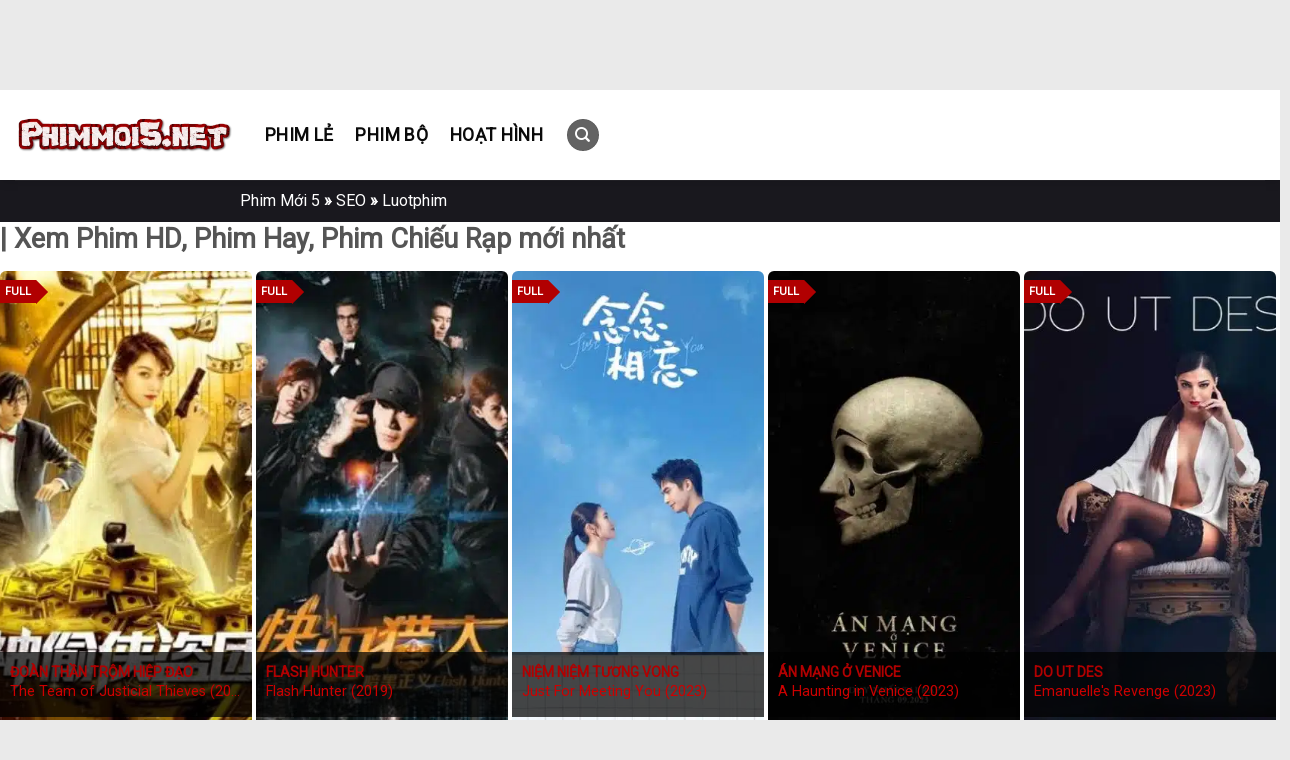

--- FILE ---
content_type: text/html; charset=UTF-8
request_url: https://phimmoi5.net/seo/luotphim
body_size: 39230
content:
<!DOCTYPE html>
<!--[if IE 9 ]> <html lang="vi" class="ie9 loading-site no-js bg-fill"> <![endif]-->
<!--[if IE 8 ]> <html lang="vi" class="ie8 loading-site no-js bg-fill"> <![endif]-->
<!--[if (gte IE 9)|!(IE)]><!--><html lang="vi" class="loading-site no-js bg-fill"> <!--<![endif]-->
<head><meta charset="UTF-8" /><script>if(navigator.userAgent.match(/MSIE|Internet Explorer/i)||navigator.userAgent.match(/Trident\/7\..*?rv:11/i)){var href=document.location.href;if(!href.match(/[?&]nowprocket/)){if(href.indexOf("?")==-1){if(href.indexOf("#")==-1){document.location.href=href+"?nowprocket=1"}else{document.location.href=href.replace("#","?nowprocket=1#")}}else{if(href.indexOf("#")==-1){document.location.href=href+"&nowprocket=1"}else{document.location.href=href.replace("#","&nowprocket=1#")}}}}</script><script>class RocketLazyLoadScripts{constructor(){this.v="1.2.3",this.triggerEvents=["keydown","mousedown","mousemove","touchmove","touchstart","touchend","wheel"],this.userEventHandler=this._triggerListener.bind(this),this.touchStartHandler=this._onTouchStart.bind(this),this.touchMoveHandler=this._onTouchMove.bind(this),this.touchEndHandler=this._onTouchEnd.bind(this),this.clickHandler=this._onClick.bind(this),this.interceptedClicks=[],window.addEventListener("pageshow",t=>{this.persisted=t.persisted}),window.addEventListener("DOMContentLoaded",()=>{this._preconnect3rdParties()}),this.delayedScripts={normal:[],async:[],defer:[]},this.trash=[],this.allJQueries=[]}_addUserInteractionListener(t){if(document.hidden){t._triggerListener();return}this.triggerEvents.forEach(e=>window.addEventListener(e,t.userEventHandler,{passive:!0})),window.addEventListener("touchstart",t.touchStartHandler,{passive:!0}),window.addEventListener("mousedown",t.touchStartHandler),document.addEventListener("visibilitychange",t.userEventHandler)}_removeUserInteractionListener(){this.triggerEvents.forEach(t=>window.removeEventListener(t,this.userEventHandler,{passive:!0})),document.removeEventListener("visibilitychange",this.userEventHandler)}_onTouchStart(t){"HTML"!==t.target.tagName&&(window.addEventListener("touchend",this.touchEndHandler),window.addEventListener("mouseup",this.touchEndHandler),window.addEventListener("touchmove",this.touchMoveHandler,{passive:!0}),window.addEventListener("mousemove",this.touchMoveHandler),t.target.addEventListener("click",this.clickHandler),this._renameDOMAttribute(t.target,"onclick","rocket-onclick"),this._pendingClickStarted())}_onTouchMove(t){window.removeEventListener("touchend",this.touchEndHandler),window.removeEventListener("mouseup",this.touchEndHandler),window.removeEventListener("touchmove",this.touchMoveHandler,{passive:!0}),window.removeEventListener("mousemove",this.touchMoveHandler),t.target.removeEventListener("click",this.clickHandler),this._renameDOMAttribute(t.target,"rocket-onclick","onclick"),this._pendingClickFinished()}_onTouchEnd(t){window.removeEventListener("touchend",this.touchEndHandler),window.removeEventListener("mouseup",this.touchEndHandler),window.removeEventListener("touchmove",this.touchMoveHandler,{passive:!0}),window.removeEventListener("mousemove",this.touchMoveHandler)}_onClick(t){t.target.removeEventListener("click",this.clickHandler),this._renameDOMAttribute(t.target,"rocket-onclick","onclick"),this.interceptedClicks.push(t),t.preventDefault(),t.stopPropagation(),t.stopImmediatePropagation(),this._pendingClickFinished()}_replayClicks(){window.removeEventListener("touchstart",this.touchStartHandler,{passive:!0}),window.removeEventListener("mousedown",this.touchStartHandler),this.interceptedClicks.forEach(t=>{t.target.dispatchEvent(new MouseEvent("click",{view:t.view,bubbles:!0,cancelable:!0}))})}_waitForPendingClicks(){return new Promise(t=>{this._isClickPending?this._pendingClickFinished=t:t()})}_pendingClickStarted(){this._isClickPending=!0}_pendingClickFinished(){this._isClickPending=!1}_renameDOMAttribute(t,e,r){t.hasAttribute&&t.hasAttribute(e)&&(event.target.setAttribute(r,event.target.getAttribute(e)),event.target.removeAttribute(e))}_triggerListener(){this._removeUserInteractionListener(this),"loading"===document.readyState?document.addEventListener("DOMContentLoaded",this._loadEverythingNow.bind(this)):this._loadEverythingNow()}_preconnect3rdParties(){let t=[];document.querySelectorAll("script[type=rocketlazyloadscript]").forEach(e=>{if(e.hasAttribute("src")){let r=new URL(e.src).origin;r!==location.origin&&t.push({src:r,crossOrigin:e.crossOrigin||"module"===e.getAttribute("data-rocket-type")})}}),t=[...new Map(t.map(t=>[JSON.stringify(t),t])).values()],this._batchInjectResourceHints(t,"preconnect")}async _loadEverythingNow(){this.lastBreath=Date.now(),this._delayEventListeners(this),this._delayJQueryReady(this),this._handleDocumentWrite(),this._registerAllDelayedScripts(),this._preloadAllScripts(),await this._loadScriptsFromList(this.delayedScripts.normal),await this._loadScriptsFromList(this.delayedScripts.defer),await this._loadScriptsFromList(this.delayedScripts.async);try{await this._triggerDOMContentLoaded(),await this._triggerWindowLoad()}catch(t){console.error(t)}window.dispatchEvent(new Event("rocket-allScriptsLoaded")),this._waitForPendingClicks().then(()=>{this._replayClicks()}),this._emptyTrash()}_registerAllDelayedScripts(){document.querySelectorAll("script[type=rocketlazyloadscript]").forEach(t=>{t.hasAttribute("data-rocket-src")?t.hasAttribute("async")&&!1!==t.async?this.delayedScripts.async.push(t):t.hasAttribute("defer")&&!1!==t.defer||"module"===t.getAttribute("data-rocket-type")?this.delayedScripts.defer.push(t):this.delayedScripts.normal.push(t):this.delayedScripts.normal.push(t)})}async _transformScript(t){return new Promise((await this._littleBreath(),navigator.userAgent.indexOf("Firefox/")>0||""===navigator.vendor)?e=>{let r=document.createElement("script");[...t.attributes].forEach(t=>{let e=t.nodeName;"type"!==e&&("data-rocket-type"===e&&(e="type"),"data-rocket-src"===e&&(e="src"),r.setAttribute(e,t.nodeValue))}),t.text&&(r.text=t.text),r.hasAttribute("src")?(r.addEventListener("load",e),r.addEventListener("error",e)):(r.text=t.text,e());try{t.parentNode.replaceChild(r,t)}catch(i){e()}}:async e=>{function r(){t.setAttribute("data-rocket-status","failed"),e()}try{let i=t.getAttribute("data-rocket-type"),n=t.getAttribute("data-rocket-src");t.text,i?(t.type=i,t.removeAttribute("data-rocket-type")):t.removeAttribute("type"),t.addEventListener("load",function r(){t.setAttribute("data-rocket-status","executed"),e()}),t.addEventListener("error",r),n?(t.removeAttribute("data-rocket-src"),t.src=n):t.src="data:text/javascript;base64,"+window.btoa(unescape(encodeURIComponent(t.text)))}catch(s){r()}})}async _loadScriptsFromList(t){let e=t.shift();return e&&e.isConnected?(await this._transformScript(e),this._loadScriptsFromList(t)):Promise.resolve()}_preloadAllScripts(){this._batchInjectResourceHints([...this.delayedScripts.normal,...this.delayedScripts.defer,...this.delayedScripts.async],"preload")}_batchInjectResourceHints(t,e){var r=document.createDocumentFragment();t.forEach(t=>{let i=t.getAttribute&&t.getAttribute("data-rocket-src")||t.src;if(i){let n=document.createElement("link");n.href=i,n.rel=e,"preconnect"!==e&&(n.as="script"),t.getAttribute&&"module"===t.getAttribute("data-rocket-type")&&(n.crossOrigin=!0),t.crossOrigin&&(n.crossOrigin=t.crossOrigin),t.integrity&&(n.integrity=t.integrity),r.appendChild(n),this.trash.push(n)}}),document.head.appendChild(r)}_delayEventListeners(t){let e={};function r(t,r){!function t(r){!e[r]&&(e[r]={originalFunctions:{add:r.addEventListener,remove:r.removeEventListener},eventsToRewrite:[]},r.addEventListener=function(){arguments[0]=i(arguments[0]),e[r].originalFunctions.add.apply(r,arguments)},r.removeEventListener=function(){arguments[0]=i(arguments[0]),e[r].originalFunctions.remove.apply(r,arguments)});function i(t){return e[r].eventsToRewrite.indexOf(t)>=0?"rocket-"+t:t}}(t),e[t].eventsToRewrite.push(r)}function i(t,e){let r=t[e];Object.defineProperty(t,e,{get:()=>r||function(){},set(i){t["rocket"+e]=r=i}})}r(document,"DOMContentLoaded"),r(window,"DOMContentLoaded"),r(window,"load"),r(window,"pageshow"),r(document,"readystatechange"),i(document,"onreadystatechange"),i(window,"onload"),i(window,"onpageshow")}_delayJQueryReady(t){let e;function r(r){if(r&&r.fn&&!t.allJQueries.includes(r)){r.fn.ready=r.fn.init.prototype.ready=function(e){return t.domReadyFired?e.bind(document)(r):document.addEventListener("rocket-DOMContentLoaded",()=>e.bind(document)(r)),r([])};let i=r.fn.on;r.fn.on=r.fn.init.prototype.on=function(){if(this[0]===window){function t(t){return t.split(" ").map(t=>"load"===t||0===t.indexOf("load.")?"rocket-jquery-load":t).join(" ")}"string"==typeof arguments[0]||arguments[0]instanceof String?arguments[0]=t(arguments[0]):"object"==typeof arguments[0]&&Object.keys(arguments[0]).forEach(e=>{let r=arguments[0][e];delete arguments[0][e],arguments[0][t(e)]=r})}return i.apply(this,arguments),this},t.allJQueries.push(r)}e=r}r(window.jQuery),Object.defineProperty(window,"jQuery",{get:()=>e,set(t){r(t)}})}async _triggerDOMContentLoaded(){this.domReadyFired=!0,await this._littleBreath(),document.dispatchEvent(new Event("rocket-DOMContentLoaded")),await this._littleBreath(),window.dispatchEvent(new Event("rocket-DOMContentLoaded")),await this._littleBreath(),document.dispatchEvent(new Event("rocket-readystatechange")),await this._littleBreath(),document.rocketonreadystatechange&&document.rocketonreadystatechange()}async _triggerWindowLoad(){await this._littleBreath(),window.dispatchEvent(new Event("rocket-load")),await this._littleBreath(),window.rocketonload&&window.rocketonload(),await this._littleBreath(),this.allJQueries.forEach(t=>t(window).trigger("rocket-jquery-load")),await this._littleBreath();let t=new Event("rocket-pageshow");t.persisted=this.persisted,window.dispatchEvent(t),await this._littleBreath(),window.rocketonpageshow&&window.rocketonpageshow({persisted:this.persisted})}_handleDocumentWrite(){let t=new Map;document.write=document.writeln=function(e){let r=document.currentScript;r||console.error("WPRocket unable to document.write this: "+e);let i=document.createRange(),n=r.parentElement,s=t.get(r);void 0===s&&(s=r.nextSibling,t.set(r,s));let a=document.createDocumentFragment();i.setStart(a,0),a.appendChild(i.createContextualFragment(e)),n.insertBefore(a,s)}}async _littleBreath(){Date.now()-this.lastBreath>45&&(await this._requestAnimFrame(),this.lastBreath=Date.now())}async _requestAnimFrame(){return document.hidden?new Promise(t=>setTimeout(t)):new Promise(t=>requestAnimationFrame(t))}_emptyTrash(){this.trash.forEach(t=>t.remove())}static run(){let t=new RocketLazyLoadScripts;t._addUserInteractionListener(t)}}RocketLazyLoadScripts.run();</script>
	
	<link rel="profile" href="https://gmpg.org/xfn/11" />
	<link rel="pingback" href="https://phimmoi5.net/xmlrpc.php" />
	<script data-minify="1" src="https://phimmoi5.net/wp-content/cache/min/1/ajax/libs/jquery/3.6.0/jquery.min.js?ver=1710580634"></script>
	<script type="rocketlazyloadscript">(function(html){html.className = html.className.replace(/\bno-js\b/,'js')})(document.documentElement);</script>
<meta name='robots' content='index, follow, max-image-preview:large, max-snippet:-1, max-video-preview:-1' />
<meta name="viewport" content="width=device-width, initial-scale=1, maximum-scale=1" />
	<!-- This site is optimized with the Yoast SEO plugin v23.5 - https://yoast.com/wordpress/plugins/seo/ -->
	<title>Luotphim | Xem Phim HD, Phim Hay, Phim Chiếu Rạp mới nhất</title><link rel="preload" as="style" href="https://fonts.googleapis.com/css?family=Roboto%3Aregular%2Cregular%2Cregular%2Cregular%7CTomorrow%3Aregular%2Cregular&#038;display=swap" /><link rel="stylesheet" href="https://fonts.googleapis.com/css?family=Roboto%3Aregular%2Cregular%2Cregular%2Cregular%7CTomorrow%3Aregular%2Cregular&#038;display=swap" media="print" onload="this.media='all'" /><noscript><link rel="stylesheet" href="https://fonts.googleapis.com/css?family=Roboto%3Aregular%2Cregular%2Cregular%2Cregular%7CTomorrow%3Aregular%2Cregular&#038;display=swap" /></noscript>
	<meta name="description" content="Luotphim | Một trang Web xem phim Free hàng đầu ở Việt Nam, xem phim hay, phim chiếu rạp không chứa quảng cáo và giật lag." />
	<link rel="canonical" href="https://phimmoi5.net/seo/luotphim" />
	<meta property="og:locale" content="vi_VN" />
	<meta property="og:type" content="article" />
	<meta property="og:title" content="Luotphim | Xem Phim HD, Phim Hay, Phim Chiếu Rạp mới nhất" />
	<meta property="og:description" content="Luotphim | Một trang Web xem phim Free hàng đầu ở Việt Nam, xem phim hay, phim chiếu rạp không chứa quảng cáo và giật lag." />
	<meta property="og:url" content="https://phimmoi5.net/seo/luotphim" />
	<meta property="og:site_name" content="Phim Mới 5" />
	<meta property="article:modified_time" content="2022-03-29T01:58:52+00:00" />
	<meta name="twitter:card" content="summary_large_image" />
	<meta name="twitter:label1" content="Ước tính thời gian đọc" />
	<meta name="twitter:data1" content="2 phút" />
	<script type="application/ld+json" class="yoast-schema-graph">{"@context":"https://schema.org","@graph":[{"@type":"WebPage","@id":"https://phimmoi5.net/seo/luotphim","url":"https://phimmoi5.net/seo/luotphim","name":"Luotphim | Xem Phim HD, Phim Hay, Phim Chiếu Rạp mới nhất","isPartOf":{"@id":"https://phimmoi5.net/#website"},"datePublished":"2021-08-23T04:08:26+00:00","dateModified":"2022-03-29T01:58:52+00:00","description":"Luotphim | Một trang Web xem phim Free hàng đầu ở Việt Nam, xem phim hay, phim chiếu rạp không chứa quảng cáo và giật lag.","breadcrumb":{"@id":"https://phimmoi5.net/seo/luotphim#breadcrumb"},"inLanguage":"vi","potentialAction":[{"@type":"ReadAction","target":["https://phimmoi5.net/seo/luotphim"]}]},{"@type":"BreadcrumbList","@id":"https://phimmoi5.net/seo/luotphim#breadcrumb","itemListElement":[{"@type":"ListItem","position":1,"name":"Trang chủ","item":"https://phimmoi5.net/"},{"@type":"ListItem","position":2,"name":"SEO","item":"https://phimmoi5.net/seo"},{"@type":"ListItem","position":3,"name":"Luotphim"}]},{"@type":"WebSite","@id":"https://phimmoi5.net/#website","url":"https://phimmoi5.net/","name":"Phim Mới 5","description":"PhimMoi5.net là một trang web cung cấp nhiều thể loại phim mới nhất, hấp dẫn nhất và chất lượng cao nhất.","publisher":{"@id":"https://phimmoi5.net/#organization"},"potentialAction":[{"@type":"SearchAction","target":{"@type":"EntryPoint","urlTemplate":"https://phimmoi5.net/?s={search_term_string}"},"query-input":{"@type":"PropertyValueSpecification","valueRequired":true,"valueName":"search_term_string"}}],"inLanguage":"vi"},{"@type":"Organization","@id":"https://phimmoi5.net/#organization","name":"Phim Hay TV","url":"https://phimmoi5.net/","logo":{"@type":"ImageObject","inLanguage":"vi","@id":"https://phimmoi5.net/#/schema/logo/image/","url":"","contentUrl":"","caption":"Phim Hay TV"},"image":{"@id":"https://phimmoi5.net/#/schema/logo/image/"}}]}</script>
	<!-- / Yoast SEO plugin. -->


<link rel='dns-prefetch' href='//cdn.jsdelivr.net' />
<link rel='dns-prefetch' href='//use.fontawesome.com' />
<link rel='dns-prefetch' href='//fonts.googleapis.com' />
<link rel='dns-prefetch' href='//maxcdn.bootstrapcdn.com' />
<link rel='dns-prefetch' href='//%20pl%20platform.twitter.com' />
<link rel='dns-prefetch' href='//s3.amazonaws.com' />
<link rel='dns-prefetch' href='//%20ajax.googleapis.com' />
<link rel='dns-prefetch' href='//cdnjs.cloudflare.com' />
<link rel='dns-prefetch' href='//netdna.bootstrapcdn.com' />
<link rel='dns-prefetch' href='//%20phông%20chữ.googleapis.com' />
<link rel='dns-prefetch' href='//connect.facebook.net' />
<link rel='dns-prefetch' href='//%20www.google-analytics.com' />
<link rel='dns-prefetch' href='//%20www.googletagmanager.com' />
<link href='https://fonts.gstatic.com' crossorigin rel='preconnect' />
<link rel="alternate" type="application/rss+xml" title="Dòng thông tin Phim Mới 5 &raquo;" href="https://phimmoi5.net/feed" />
<link rel="prefetch" href="https://phimmoi5.net/wp-content/themes/flatsome/assets/js/chunk.countup.fe2c1016.js" />
<link rel="prefetch" href="https://phimmoi5.net/wp-content/themes/flatsome/assets/js/chunk.sticky-sidebar.a58a6557.js" />
<link rel="prefetch" href="https://phimmoi5.net/wp-content/themes/flatsome/assets/js/chunk.tooltips.29144c1c.js" />
<link rel="prefetch" href="https://phimmoi5.net/wp-content/themes/flatsome/assets/js/chunk.vendors-popups.947eca5c.js" />
<link rel="prefetch" href="https://phimmoi5.net/wp-content/themes/flatsome/assets/js/chunk.vendors-slider.f0d2cbc9.js" />
<style id='classic-theme-styles-inline-css' type='text/css'>
/*! This file is auto-generated */
.wp-block-button__link{color:#fff;background-color:#32373c;border-radius:9999px;box-shadow:none;text-decoration:none;padding:calc(.667em + 2px) calc(1.333em + 2px);font-size:1.125em}.wp-block-file__button{background:#32373c;color:#fff;text-decoration:none}
</style>
<link rel='stylesheet' id='cool-tag-cloud-css' href='https://phimmoi5.net/wp-content/cache/background-css/phimmoi5.net/wp-content/plugins/cool-tag-cloud/inc/cool-tag-cloud.css?ver=2.25&wpr_t=1769025508' type='text/css' media='all' />
<link rel='stylesheet' id='ivory-search-styles-css' href='https://phimmoi5.net/wp-content/plugins/add-search-to-menu/public/css/ivory-search.min.css?ver=5.5.4' type='text/css' media='all' />
<link rel='stylesheet' id='font-awesome-official-css' href='https://use.fontawesome.com/releases/v5.15.4/css/all.css' type='text/css' media='all' integrity="sha384-DyZ88mC6Up2uqS4h/KRgHuoeGwBcD4Ng9SiP4dIRy0EXTlnuz47vAwmeGwVChigm" crossorigin="anonymous" />
<link rel='stylesheet' id='flatsome-main-css' href='https://phimmoi5.net/wp-content/cache/background-css/phimmoi5.net/wp-content/themes/flatsome/assets/css/flatsome.css?ver=3.15.3&wpr_t=1769025508' type='text/css' media='all' />
<style id='flatsome-main-inline-css' type='text/css'>
@font-face {
				font-family: "fl-icons";
				font-display: block;
				src: url(https://phimmoi5.net/wp-content/themes/flatsome/assets/css/icons/fl-icons.eot?v=3.15.3);
				src:
					url(https://phimmoi5.net/wp-content/themes/flatsome/assets/css/icons/fl-icons.eot#iefix?v=3.15.3) format("embedded-opentype"),
					url(https://phimmoi5.net/wp-content/themes/flatsome/assets/css/icons/fl-icons.woff2?v=3.15.3) format("woff2"),
					url(https://phimmoi5.net/wp-content/themes/flatsome/assets/css/icons/fl-icons.ttf?v=3.15.3) format("truetype"),
					url(https://phimmoi5.net/wp-content/themes/flatsome/assets/css/icons/fl-icons.woff?v=3.15.3) format("woff"),
					url(https://phimmoi5.net/wp-content/themes/flatsome/assets/css/icons/fl-icons.svg?v=3.15.3#fl-icons) format("svg");
			}
</style>

<style id='rocket-lazyload-inline-css' type='text/css'>
.rll-youtube-player{position:relative;padding-bottom:56.23%;height:0;overflow:hidden;max-width:100%;}.rll-youtube-player:focus-within{outline: 2px solid currentColor;outline-offset: 5px;}.rll-youtube-player iframe{position:absolute;top:0;left:0;width:100%;height:100%;z-index:100;background:0 0}.rll-youtube-player img{bottom:0;display:block;left:0;margin:auto;max-width:100%;width:100%;position:absolute;right:0;top:0;border:none;height:auto;-webkit-transition:.4s all;-moz-transition:.4s all;transition:.4s all}.rll-youtube-player img:hover{-webkit-filter:brightness(75%)}.rll-youtube-player .play{height:100%;width:100%;left:0;top:0;position:absolute;background:var(--wpr-bg-4d253fdf-f1f1-4c3b-9c8b-45bb5cb8b440) no-repeat center;background-color: transparent !important;cursor:pointer;border:none;}
</style>
<link rel='stylesheet' id='font-awesome-official-v4shim-css' href='https://use.fontawesome.com/releases/v5.15.4/css/v4-shims.css' type='text/css' media='all' integrity="sha384-Vq76wejb3QJM4nDatBa5rUOve+9gkegsjCebvV/9fvXlGWo4HCMR4cJZjjcF6Viv" crossorigin="anonymous" />
<style id='font-awesome-official-v4shim-inline-css' type='text/css'>
@font-face {
font-family: "FontAwesome";
font-display: block;
src: url("https://use.fontawesome.com/releases/v5.15.4/webfonts/fa-brands-400.eot"),
		url("https://use.fontawesome.com/releases/v5.15.4/webfonts/fa-brands-400.eot?#iefix") format("embedded-opentype"),
		url("https://use.fontawesome.com/releases/v5.15.4/webfonts/fa-brands-400.woff2") format("woff2"),
		url("https://use.fontawesome.com/releases/v5.15.4/webfonts/fa-brands-400.woff") format("woff"),
		url("https://use.fontawesome.com/releases/v5.15.4/webfonts/fa-brands-400.ttf") format("truetype"),
		url("https://use.fontawesome.com/releases/v5.15.4/webfonts/fa-brands-400.svg#fontawesome") format("svg");
}

@font-face {
font-family: "FontAwesome";
font-display: block;
src: url("https://use.fontawesome.com/releases/v5.15.4/webfonts/fa-solid-900.eot"),
		url("https://use.fontawesome.com/releases/v5.15.4/webfonts/fa-solid-900.eot?#iefix") format("embedded-opentype"),
		url("https://use.fontawesome.com/releases/v5.15.4/webfonts/fa-solid-900.woff2") format("woff2"),
		url("https://use.fontawesome.com/releases/v5.15.4/webfonts/fa-solid-900.woff") format("woff"),
		url("https://use.fontawesome.com/releases/v5.15.4/webfonts/fa-solid-900.ttf") format("truetype"),
		url("https://use.fontawesome.com/releases/v5.15.4/webfonts/fa-solid-900.svg#fontawesome") format("svg");
}

@font-face {
font-family: "FontAwesome";
font-display: block;
src: url("https://use.fontawesome.com/releases/v5.15.4/webfonts/fa-regular-400.eot"),
		url("https://use.fontawesome.com/releases/v5.15.4/webfonts/fa-regular-400.eot?#iefix") format("embedded-opentype"),
		url("https://use.fontawesome.com/releases/v5.15.4/webfonts/fa-regular-400.woff2") format("woff2"),
		url("https://use.fontawesome.com/releases/v5.15.4/webfonts/fa-regular-400.woff") format("woff"),
		url("https://use.fontawesome.com/releases/v5.15.4/webfonts/fa-regular-400.ttf") format("truetype"),
		url("https://use.fontawesome.com/releases/v5.15.4/webfonts/fa-regular-400.svg#fontawesome") format("svg");
unicode-range: U+F004-F005,U+F007,U+F017,U+F022,U+F024,U+F02E,U+F03E,U+F044,U+F057-F059,U+F06E,U+F070,U+F075,U+F07B-F07C,U+F080,U+F086,U+F089,U+F094,U+F09D,U+F0A0,U+F0A4-F0A7,U+F0C5,U+F0C7-F0C8,U+F0E0,U+F0EB,U+F0F3,U+F0F8,U+F0FE,U+F111,U+F118-F11A,U+F11C,U+F133,U+F144,U+F146,U+F14A,U+F14D-F14E,U+F150-F152,U+F15B-F15C,U+F164-F165,U+F185-F186,U+F191-F192,U+F1AD,U+F1C1-F1C9,U+F1CD,U+F1D8,U+F1E3,U+F1EA,U+F1F6,U+F1F9,U+F20A,U+F247-F249,U+F24D,U+F254-F25B,U+F25D,U+F267,U+F271-F274,U+F279,U+F28B,U+F28D,U+F2B5-F2B6,U+F2B9,U+F2BB,U+F2BD,U+F2C1-F2C2,U+F2D0,U+F2D2,U+F2DC,U+F2ED,U+F328,U+F358-F35B,U+F3A5,U+F3D1,U+F410,U+F4AD;
}
</style>
<script type="text/javascript" src="https://phimmoi5.net/wp-includes/js/jquery/jquery.min.js?ver=3.7.1" id="jquery-core-js"></script>
<link rel="https://api.w.org/" href="https://phimmoi5.net/wp-json/" /><link rel="alternate" type="application/json" href="https://phimmoi5.net/wp-json/wp/v2/pages/9296" /><link rel="EditURI" type="application/rsd+xml" title="RSD" href="https://phimmoi5.net/xmlrpc.php?rsd" />
<meta name="generator" content="WordPress 6.4.7" />
<link rel='shortlink' href='https://phimmoi5.net/?p=9296' />
<link rel="alternate" type="application/json+oembed" href="https://phimmoi5.net/wp-json/oembed/1.0/embed?url=https%3A%2F%2Fphimmoi5.net%2Fseo%2Fluotphim" />
<link rel="alternate" type="text/xml+oembed" href="https://phimmoi5.net/wp-json/oembed/1.0/embed?url=https%3A%2F%2Fphimmoi5.net%2Fseo%2Fluotphim&#038;format=xml" />
<!-- Google tag (gtag.js) -->
<script async src="https://www.googletagmanager.com/gtag/js?id=G-YT2C6RVQPK"></script>
<script>
  window.dataLayer = window.dataLayer || [];
  function gtag(){dataLayer.push(arguments);}
  gtag('js', new Date());

  gtag('config', 'G-YT2C6RVQPK');
</script><style>.bg{opacity: 0; transition: opacity 1s; -webkit-transition: opacity 1s;} .bg-loaded{opacity: 1;}</style><!--[if IE]><link rel="stylesheet" type="text/css" href="https://phimmoi5.net/wp-content/themes/flatsome/assets/css/ie-fallback.css"><script src="//cdnjs.cloudflare.com/ajax/libs/html5shiv/3.6.1/html5shiv.js"></script><script>var head = document.getElementsByTagName('head')[0],style = document.createElement('style');style.type = 'text/css';style.styleSheet.cssText = ':before,:after{content:none !important';head.appendChild(style);setTimeout(function(){head.removeChild(style);}, 0);</script><script src="https://phimmoi5.net/wp-content/themes/flatsome/assets/libs/ie-flexibility.js"></script><![endif]--><!-- Global site tag (gtag.js) - Google Analytics -->
<script async src="https://www.googletagmanager.com/gtag/js?id=UA-226861170-1"></script>
<script>
  window.dataLayer = window.dataLayer || [];
  function gtag(){dataLayer.push(arguments);}
  gtag('js', new Date());

  gtag('config', 'UA-226861170-1');
</script><link rel="icon" href="https://phimmoi5.net/wp-content/uploads/2022/11/cropped-favicon-phim4-32x32.png" sizes="32x32" />
<link rel="icon" href="https://phimmoi5.net/wp-content/uploads/2022/11/cropped-favicon-phim4-192x192.png" sizes="192x192" />
<link rel="apple-touch-icon" href="https://phimmoi5.net/wp-content/uploads/2022/11/cropped-favicon-phim4-180x180.png" />
<meta name="msapplication-TileImage" content="https://phimmoi5.net/wp-content/uploads/2022/11/cropped-favicon-phim4-270x270.png" />
<style id="custom-css" type="text/css">:root {--primary-color: #636363;}.full-width .ubermenu-nav, .container, .row{max-width: 1350px}.row.row-collapse{max-width: 1320px}.row.row-small{max-width: 1342.5px}.row.row-large{max-width: 1380px}.header-main{height: 90px}#logo img{max-height: 90px}#logo{width:220px;}.header-bottom{min-height: 10px}.header-top{min-height: 90px}.transparent .header-main{height: 265px}.transparent #logo img{max-height: 265px}.has-transparent + .page-title:first-of-type,.has-transparent + #main > .page-title,.has-transparent + #main > div > .page-title,.has-transparent + #main .page-header-wrapper:first-of-type .page-title{padding-top: 295px;}.header.show-on-scroll,.stuck .header-main{height:70px!important}.stuck #logo img{max-height: 70px!important}.search-form{ width: 73%;}.header-bg-color {background-color: #ffffff}.header-bottom {background-color: #f1f1f1}.header-main .nav > li > a{line-height: 50px }.stuck .header-main .nav > li > a{line-height: 50px }.header-bottom-nav > li > a{line-height: 22px }@media (max-width: 549px) {.header-main{height: 70px}#logo img{max-height: 70px}}.header-top{background-color:#eaeaea!important;}.blog-wrapper{background-color: #ffffff;}/* Color */.accordion-title.active, .has-icon-bg .icon .icon-inner,.logo a, .primary.is-underline, .primary.is-link, .badge-outline .badge-inner, .nav-outline > li.active> a,.nav-outline >li.active > a, .cart-icon strong,[data-color='primary'], .is-outline.primary{color: #636363;}/* Color !important */[data-text-color="primary"]{color: #636363!important;}/* Background Color */[data-text-bg="primary"]{background-color: #636363;}/* Background */.scroll-to-bullets a,.featured-title, .label-new.menu-item > a:after, .nav-pagination > li > .current,.nav-pagination > li > span:hover,.nav-pagination > li > a:hover,.has-hover:hover .badge-outline .badge-inner,button[type="submit"], .button.wc-forward:not(.checkout):not(.checkout-button), .button.submit-button, .button.primary:not(.is-outline),.featured-table .title,.is-outline:hover, .has-icon:hover .icon-label,.nav-dropdown-bold .nav-column li > a:hover, .nav-dropdown.nav-dropdown-bold > li > a:hover, .nav-dropdown-bold.dark .nav-column li > a:hover, .nav-dropdown.nav-dropdown-bold.dark > li > a:hover, .header-vertical-menu__opener ,.is-outline:hover, .tagcloud a:hover,.grid-tools a, input[type='submit']:not(.is-form), .box-badge:hover .box-text, input.button.alt,.nav-box > li > a:hover,.nav-box > li.active > a,.nav-pills > li.active > a ,.current-dropdown .cart-icon strong, .cart-icon:hover strong, .nav-line-bottom > li > a:before, .nav-line-grow > li > a:before, .nav-line > li > a:before,.banner, .header-top, .slider-nav-circle .flickity-prev-next-button:hover svg, .slider-nav-circle .flickity-prev-next-button:hover .arrow, .primary.is-outline:hover, .button.primary:not(.is-outline), input[type='submit'].primary, input[type='submit'].primary, input[type='reset'].button, input[type='button'].primary, .badge-inner{background-color: #636363;}/* Border */.nav-vertical.nav-tabs > li.active > a,.scroll-to-bullets a.active,.nav-pagination > li > .current,.nav-pagination > li > span:hover,.nav-pagination > li > a:hover,.has-hover:hover .badge-outline .badge-inner,.accordion-title.active,.featured-table,.is-outline:hover, .tagcloud a:hover,blockquote, .has-border, .cart-icon strong:after,.cart-icon strong,.blockUI:before, .processing:before,.loading-spin, .slider-nav-circle .flickity-prev-next-button:hover svg, .slider-nav-circle .flickity-prev-next-button:hover .arrow, .primary.is-outline:hover{border-color: #636363}.nav-tabs > li.active > a{border-top-color: #636363}.widget_shopping_cart_content .blockUI.blockOverlay:before { border-left-color: #636363 }.woocommerce-checkout-review-order .blockUI.blockOverlay:before { border-left-color: #636363 }/* Fill */.slider .flickity-prev-next-button:hover svg,.slider .flickity-prev-next-button:hover .arrow{fill: #636363;}.success.is-underline:hover,.success.is-outline:hover,.success{background-color: #bcaf3c}.success-color, .success.is-link, .success.is-outline{color: #bcaf3c;}.success-border{border-color: #bcaf3c!important;}/* Color !important */[data-text-color="success"]{color: #bcaf3c!important;}/* Background Color */[data-text-bg="success"]{background-color: #bcaf3c;}.alert.is-underline:hover,.alert.is-outline:hover,.alert{background-color: #606060}.alert.is-link, .alert.is-outline, .color-alert{color: #606060;}/* Color !important */[data-text-color="alert"]{color: #606060!important;}/* Background Color */[data-text-bg="alert"]{background-color: #606060;}body{font-size: 100%;}@media screen and (max-width: 549px){body{font-size: 102%;}}body{font-family:"Roboto", sans-serif}body{font-weight: 0}.nav > li > a {font-family:"Roboto", sans-serif;}.mobile-sidebar-levels-2 .nav > li > ul > li > a {font-family:"Roboto", sans-serif;}.nav > li > a {font-weight: 0;}.mobile-sidebar-levels-2 .nav > li > ul > li > a {font-weight: 0;}h1,h2,h3,h4,h5,h6,.heading-font, .off-canvas-center .nav-sidebar.nav-vertical > li > a{font-family: "Roboto", sans-serif;}h1,h2,h3,h4,h5,h6,.heading-font,.banner h1,.banner h2{font-weight: 0;}button,.button{text-transform: none;}.section-title span{text-transform: none;}h3.widget-title,span.widget-title{text-transform: none;}.alt-font{font-family: "Tomorrow", sans-serif;}.alt-font{font-weight: 0!important;}.header:not(.transparent) .header-nav-main.nav > li > a {color: #0a0a0a;}.footer-2{background-color: rgba(255,255,255,0.98)}.absolute-footer, html{background-color: #eaeaea}.label-new.menu-item > a:after{content:"New";}.label-hot.menu-item > a:after{content:"Hot";}.label-sale.menu-item > a:after{content:"Sale";}.label-popular.menu-item > a:after{content:"Popular";}</style>		<style type="text/css" id="wp-custom-css">
			.thong_bao_phim {
	color:#fff;
}
/* //-----------Trang SEO--------------*/
.wp-block-columns .wp-block-column {
	background: #19181e;
	padding: 10px 240px 10px;
}
.wp-block-columns .wp-block-column .breadcrumbs  {
	color:#fff;
}
.wp-block-columns .wp-block-column .breadcrumbs span
{
	color:#fff;
}
body {
	line-height: 1.428571429;
}
b, strong {
	font-weight: bold;
}
#wrapper{
	background-color: #3a3a3a;
}
.thongbao_trangthai, #bao_loi, .report-post-form .report-post-half-left, .report-post-form .report-post-half-right, #report-post-buttons br, .the_content_seo .pc-post-children, .category-xem-phim .entry-meta, #custom_html-4, #custom_html-5, #banner_ads, #custom_html-6, #ads-qc, #mobile-catfish {
	display:none;
}
.doi-tac a {
	opacity:0;
}

/* //Menu Header Bottom =======*/
.header.show-on-scroll, .stuck .header-main {
	height: 90px!important;
}
.header-bottom {
	margin-bottom: 0px;
}
.header:not(.transparent) .header-bottom-nav.nav > li.active > a{
	color: #ffffff;
}

/* // Tìm Kiếm ==============  */
.dark .form-flat input:not([type="submit"]), .dark .form-flat textarea, .dark .form-flat select, .nav-dark .form-flat input:not([type="submit"]), .nav-dark .form-flat textarea, .nav-dark .form-flat select {
	background-color: rgb(0 0 0 / 52%) !important;
	border-color: rgba(255,255,255,0.09) !important;
	color: #FFF !important;
}

/* //Mục Phim Đề Cử */
.box-badge .box-text {
	padding: 10px;
	position: absolute;
	bottom: 2%;
	transition: background .3s;
	z-index: 1;
	height: 65px;
}

.box .box-image .thongbao_trangthai{
	background: #b10001;
	color: #fff;
	padding: 4px 5px;
	display: flex;
	position: absolute;
	top: 2%;
	opacity: 1;
	z-index: 1111;
	font-size: 11px;
	font-weight: 600;
}

.box .box-image .thongbao_trangthai:after{
	content: "";
	width: 0;
	height: 0;
	border-top: 12px solid transparent;
	border-left: 12px solid #b10001;
	border-bottom: 12px solid transparent;
	border-right: 0 solid transparent;
	position: absolute;
	top: 0;
	right: -12px;
}

.block_widget .box .box-image .thongbao_trangthai, .is-divider, .entry-meta_nd a[href="https://phimmoi5.net/phim"]{
	display:none;
}
.title_phim_top .post-title{
	font-size:14px;
	text-transform: uppercase;
	font-family: inherit;
	text-overflow: ellipsis;
	overflow: hidden;
	white-space: nowrap;
} 
.title_phim_top .post-title:hover{
	color:#E3B71E;
}
.slider-nav-light .flickity-prev-next-button {
	color: #fff;
	opacity: 11;
}
/* //Trang chủ slider phim */
.slider_pc .box-blog-post .blog-post-inner .post-title {
	color: #fff;
}
.title-list-index {
	display: inline-block;
	font-size:20px;
	text-transform: uppercase;
	margin-bottom: 0em;
}
.title-list-index .section-title-normal {
	border-bottom: 1px solid #999;
}
.title-list-index .section-title-normal:before{
	content: "\f144";
	font-family: "Font Awesome 5 Free";
	color:#000;
}
.title-list-index .section-title-normal span {
	border-bottom: 0px solid rgba(0,0,0,0.1);
	margin-bottom: 0px;
	text-transform: uppercase;
	padding-left: 5px;
	padding-top: 0;
	padding-bottom:0;
}
.title-list-index .section-title a {
	display: block;
	padding-left: 15px;
	font-size: .6em;
	margin-left: auto;
	color: #999;
}
.section-title-normal {
	border-bottom: 1px solid #aeaeae;
}
.section-title-normal span {
	margin-right: 15px;
	padding-bottom: 7.5px;
	border-bottom: 1px solid rgba(0,0,0,0.1);
	margin-bottom: -2px;
	text-transform: uppercase;
}
/* //Center Phim */
.tab_phim .box-blog-post {
	border-bottom: 1px dashed #666;
	padding-bottom: 0px;
	margin: 2px 0 -2px 0 !important;
}
/* // Phim chiếu rạp đề cử */
.title_phim_decu .post-title{
	font-size:12px;
	text-transform: uppercase;
	font-family: inherit;
	text-overflow: ellipsis;
	overflow: hidden;
	white-space: nowrap;
} 
.title_phim_decu .box-text p{
	font-size:11px;
	color: #c4c4c4;
}
/* // Phim HOT Lẻ & Bộ ============================= */
.phim_trailer_moi {
	overflow-y: auto;
	/* 		height:415px; */
	box-shadow: rgb(100 100 111 / 20%) 0px 7px 29px 0px;
}
.phim_hot {
	background:#fff;
}
/* Width */
.phim_trailer_moi::-webkit-scrollbar {
	width: 5px;
}
/* Track */
.phim_trailer_moi::-webkit-scrollbar-track {
	box-shadow: inset 0 0 12px #393939; 
	border-radius: 2px;
}
/* Handle */
.phim_trailer_moi::-webkit-scrollbar-thumb
{
	background-color: #515151;
	border-radius: 2px;
}

.phim_trailer_moi .col-inner {
	border-radius: 4px;
}

.phim_trailer_moi .box-text-bottom{
	border-bottom: 1px solid #3a3a3a0f;
	padding: 6px 0 10px;
}
.phim_trailer_moi .box-image {
	border: 0px solid #6e6e6e;
	border-radius: 6px;
}
.phim_trailer_moi .post-title{
	color: #000 !important;
	text-transform: none;
	font-size:11px;
	white-space:normal !important;
	text-overflow: ellipsis;
	overflow: hidden;
}
.has-shadow>.col>.col-inner {
	background-color: #fff;
	box-shadow: 0 0px 0px 0px rgb(0 0 0 / 16%), 0 0px 0px rgb(0 0 0 / 23%);
}
.box-image {
	position: relative;
	height: auto;
	margin: 0 auto;
	overflow: hidden;
	border-radius: 6px;
}
/* //Nội dung Phim */
.img_av_chitiet_phim {
	border-radius: 8px;
	object-fit: cover;
	width: 100%;
	height: 100%;
	max-height: 410px;
}
.movie_image {
	padding:0 15px 0;
}
.movie-title .title-1{
	max-width: 100%;
	margin-top: 0;
	margin-bottom: 0;
	font-size: 24px;
	font-weight: 600;
}
.movie_deatail{
	padding:0 15px 0;
	line-height: 1.8em;
}
.movie_deatail .row .view_button_movie {
	padding: 8px 15px 0;
}
.movie_deatail ul {
	margin-bottom: 0rem;
}
.entry-meta_nd a ,.movie-title_dv a {
	color:#000;
}
.entry-meta_nd a:after{
	content:', ';
}
.entry-meta_nd a:last-child:after{
	content:'.';
}
.cuphap_timkiem {
	background: #a5a5a5;
	border: 1px solid #a5a5a5;
	border-radius: 2px;
	padding: 0;
	margin: 0 15px 10px
}
.cuphap_timkiem .text_cp_tk{
	padding: 10px;
	line-height: 40px;
	color:#fff;
}
.pc-xem-phim ul li b a:before {
	content: 'Xem Phim';
	background: #000;
	color: #fff;
	font-weight: 600;
	font-size: 16px;
	vertical-align: middle;
	text-transform: uppercase;
	float: left;
	width: 100%;
	text-align: center;
	padding: 5px 0;
	border-radius:4px;
}
.pc-xem-phim ul li .report-post-link{
	background: #e10000; 
	color: #fff;
	font-weight: 600;
	font-size: 16px;
	vertical-align: middle;
	padding: 6px 16px 4px;
	text-transform: uppercase;
	margin:0;
}
.pc-xem-phim ul li span .report-post-link:before{
	font-family: "Font Awesome 5 Free";
	content: "\f071";
	display: inline-block;
	padding-right: 6px;
	font-size: 20px;
}
.pc-xem-phim ul li .button {
	background: #e10000;
	color: #fff;
	font-weight: 600;
	font-size: 16px;
	vertical-align: middle;
	text-transform: uppercase;
	width: 100%;
	float: left;
	text-align: center;
	min-height: 1.8em;
	line-height: 1.8em;
	padding:5px 0;
	border-radius:4px;
}
.pc-xem-phim ul li b a {
	color: #242424;
	font-size: 0;
}
.pc-xem-phim ul li {
	list-style: none;
	display: contents;
	line-height: 2rem;
}

/* // Xem Phim =========== */
#list-episodes li {
	list-style:none;
	float:left;
	margin-left: 0em;
	width: 5%;
	margin-bottom: 0.1em;
}
.button_link button {
	font-size: 10px;
	color: #fff;
	margin-right: 0em;
	margin: 0;
	padding: 0;
	width: 100%;
}

.button_link button span {
	border: 1px solid #000 !important;
	background: #000;
	border-radius: 4px;
	display: block;
}
.button_link button .active {
	border: 1px solid #666;
	background: #666;
}
#display_link_iframe{
	display:none;
	opacity:0;
}
.thongbao_sever {
	margin:0 auto;
	padding:0 ;
}
.thongbao_sever ul li{
	margin-left: 1em !important;
	margin-right: 1em;
	list-style: none;
	background: #000;
	padding: 5px;
	border-radius: 4px;	
}
.thongbao_sever ul li:nth-child(2){
	background: #df0101;
	padding: 5px;
}
.text_thongbao_sever {
	color: #fff;
}
.the_content_seo{
	color:#bebebe;
	padding: 0 15px 0;
}
.the_content_seo h1,h2,h3,h4,h5{
	color:#b1b1b1;
}
.the_content_seo p{
	color:#000000;
}
.the_content_seo p a{
	color:#f00;
}
.the_content_seo .wp-block-image {
	text-align: center;
	padding: 0px 0 15px;
}
.the_content_ndp{
	height: 40px;
	border-bottom: 1px dotted #e3e3e3;
	margin: 0 15px 15px;
	padding: 8px 0;
	font-size: 25px;
}
.the_content_ndp .section-title-main{
	color:#000;
}
footer.entry-meta{
	font-size: .8em;
	border-top: 1px dotted #ececec;
	border-bottom: 0px solid #ececec;
	padding: .5em 0 .6em;
}
footer.entry-meta a{
	color: #7b7b7b;
}
.relatedcat {
	border-top: 1px dotted #ececec;
}
.relatedcat h3 {
	padding-top: 1em;
}
.relatedcat ul {
	display: flex;
	flex-wrap: wrap;
	align-content: flex-start;
	list-style: none;
	margin: 0;
	padding: 0;
}
.relatedcat ul li {
	list-style: none;
	width: 25%;
	padding: 2px;
}

.img_lq img {
	max-width: 100%;
	width: 100%;
	margin: 0 auto;
	height: 265px;
	min-height: 100%;
	border-radius: 4px;
	object-fit: cover;
}
.title-2, .title-year{
	color:#a3a3a3;
	font-size:16px;
}
.noidung_phim {
	color: #fff;
	line-height: 1.6em;
	background: #353535;
	padding: 10px;
}
.noidung_phim p{
	font-size:13px;
}
.noidung_phim p a {
	color:#46E1FF;
}
#film-content-wrapper p{
	color:#cfcfcf;
}
.bookmark-box .right-box-header {
	margin-top: 0 !important;
}
.star-icon:before{
	content: "\f144";
	font-family: "Font Awesome 5 Free";
	color:#000;
	padding-right: 5px;
}
.right-box-header {
	color: #000000;
	text-transform: uppercase;
	padding-top: 0px;
	font-size: 20px;
	font-weight:700;
}
/* //Tiêu đề link dẫn */
.breadcrumbs a.current, .breadcrumbs a:hover {
	color: #fff;
}
.entry-header-text-top a {
	color: #000000;
}
.entry-content {
	padding-top: 1em;
	padding-bottom: 0em;
}
.entry-header-text {
	padding: 4px 4px;
}
.entry-header-text-top {
	background: #d0d0d0;
	padding-top: 10px;
}
.blog-single .row-large>.col {
	padding: 0 15px 0px; 
	margin-bottom: 0;
}
.nav-size-normal{
	padding: 0 0px;
}
.breadcrumbs{
	color:#000000;
	text-align: left;
}
/* //Video */
.wp-block-video1{
	height : 460px; 
}
.wp-block-video {
	margin-left: 0;
	margin-right: 0;
	border: 1px solid #eee;
}
/* //Blog Thể Loại Phim */
.blog-wrapper .large-12 .taxonomy-description{
	display:none;
}
.blog-wrapper .meta_danhmuc{
	padding-top:10px;
}
.box-blog-post .blog-post-inner .post-title{
	color:#b10001;
	text-overflow: ellipsis;
	overflow: hidden;
	white-space: nowrap;
}
.box-blog-post .from_the_blog_excerpt {
	color: #cd0000;
	text-overflow: ellipsis;
	overflow: hidden;
	white-space: nowrap;
}
.phim_trailer_moi .from_the_blog_excerpt {
	color: #c2c2c2;
	text-overflow: ellipsis;
	overflow: hidden;
	white-space: normal;
}
.box-blog-post .from_the_blog_comments{
	display:none;
}
.badge-outline
{
	display:none;
}
.archive .large-9 .box-blog-post .box-image .image-cover {
	padding-top: 140% !important;
}
.search .large-9 .box-blog-post .box-image .image-cover {
	padding-top: 140% !important;
}
/* //Content - Chi tiết Phim */
.single-post .row.row-large {
	max-width: 1310px;
}
.single-post .blog-wrapper .large-9 {
	max-width: 70%;
	flex-basis: 70%;
}
.single-post .blog-wrapper .large-9 .post .article-inner { 
	padding: 1em 1em 0;
	background: #f9f9f9;
	border-radius: 8px 5px; 
}
.single-post .blog-wrapper .post-sidebar {
	max-width: 25%;
}
.archive .blog-wrapper .post-sidebar {
	max-width: 30%;
	-ms-flex-preferred-size: 30%;
	flex-basis: 30%;
}
.archive .blog-wrapper .large-9 {
	max-width: 70%;
	-ms-flex-preferred-size: 70%;
	flex-basis: 70%;
}
.archive .row.row-large{
	max-width: 1200px;
}
.search .blog-wrapper .post-sidebar {
	max-width: 30%;
	-ms-flex-preferred-size: 30%;
	flex-basis: 30%;
}
.search .blog-wrapper .large-9 {
	max-width: 70%;
	-ms-flex-preferred-size: 70%;
	flex-basis: 70%;
}
.search .row.row-large{
	max-width: 1200px;
}
.blog-wrapper .embed-container { 
	position: relative; 
	padding-bottom: 56.25%;
	overflow: hidden;
	max-width: 100%;
	height: auto;
} 
.blog-wrapper .embed-container iframe ,.embed-container object ,.embed-container embed { 
	position: absolute;
	top: 0;
	left: 0;
	width: 100%;
	height: 100%;
}

/* //-----Sidebar wiget------*/
iframe.ads_banner {
	height: 250px;
}
.search .widget>ul>li>a{
	display: block;
}
.archive .widget>ul>li>a{
	display: block;
}
.blog .widget>ul>li>a{
	display: block;
}
.single-post .widget>ul>li>a{
	display: block;
}
.page-template .widget>ul>li>a{
	display: block;
}
.entry-content ul li{
	margin-left: 0em;
}
.sidebar-wrapper li {
	margin-left: 0em !important;
}
.bg_sidebar_top_phim{
	background-color: #ffffff;
	box-shadow: rgb(100 100 111 / 20%) 0px 7px 29px 0px;
}

.bg_sidebar_top_phim ul li.active{
	background: #f3f3f3;
	border-radius: 4px;
}
.bg_sidebar_top_phim ul li a:hover{
	color:#d90000;
}
.bg_sidebar_top_phim ul li.tab{
	display: flex;
	justify-content: center;
	width: 33%;
	margin: 0 auto;
}
.bg_sidebar_top_phim .nav {
	padding: 8px 3px 0px;
}
.bg_sidebar_top_phim ul li a span{
	color: #000000;
}
.tptn_posts ul li a img, .tptn_posts_daily ul li a img{
	width: 75px;
	height: 80px;
	border-radius: 0.4rem;
	object-fit: cover;
}
.tptn_posts ul li, .tptn_posts_daily ul li{
	display: flex;
	align-items: center;
	justify-content: flex-start;
}
span.tptn_after_thumb {
	padding: 0 10px;
	width: 100%;
	color: #f00;
}
.widget ul {
	margin: 0;
	padding: 0 5px;
}


.cool-tag-cloud {
	background: #ffffff;
}
.cool-tag-cloud .times {
	font-family: 'Lora', Serif !important;
	padding: 10px 5px;
}
/* //Thanh công cụ tìm kiếm */
.flatsome-demos ul li label .sf-input-select {
	width: 210px;
}
.flatsome-demos ul li label .sf-input-text {
	width: 100px !important;
}
.searchandfilter ul li {
	list-style: none;
	display: block;
	padding: 0;
	margin: 10px 8px;
	float: left;
	height: 70px;
}

.flatsome-demos {
	border: 1px solid #121212;
	background: #222;
	border-radius: 2px;
}

.searchandfilter h4 {
	color: #dddddd;
	font-size: 14px;
	padding: 5px 5px;
	text-align: left;
}

.searchandfilter ul li li {
	padding: 0;
}

.archive .searchandfilter input[type=submit]{
	background-color: #d9534f;
	margin-top: 30px;
	border-radius: 6px;
	text-transform: inherit;
	font-size: 14px;
	font-family: inherit;
	font-weight: 400;
}

.archive .flatsome-demos form{
	margin-bottom: 0 !important;
}

.blog .searchandfilter input[type=submit]{
	background-color: #d9534f;
	margin-top: 29px;
	border-radius: 6px;
	text-transform: inherit;
	font-size: 14px;
	font-family: inherit;
	font-weight: 400;
}

.thanhtimkiem_home .searchandfilter input[type=submit] {
	background-color: #d9534f;
	margin-top: 30px;
	border-radius: 6px;
	text-transform: inherit;
	font-size: 14px;
	font-family: inherit;
	font-weight: 400;
}
.footer_text ul li a {
	color:#000 !important;
}

.footer_text ul li {
	margin-left: 0em;
}
/* //Footer2 */
.footer-link-head {
	color: #b10001 !important;
	display: block;
	letter-spacing: 0.2px;
}
.footer-1, .footer-2 {
	border-top: 0px solid rgb(217 36 36 / 0%);
}
/* .logo-footer .img, .img img {
filter: brightness(0);
-webkit-filter: brightness(0);
} */


/* //------------- Mobile 768px --------------------- */
@media only screen and (max-width: 600px) {

	.header-top {
		min-height: 30px;
	}
	.wp-block-columns .wp-block-column {
		background: #19181e;
		padding: 0 0 12px;
	}
	.wp-block-columns .wp-block-column .breadcrumbs  {
		background: #f00;
		color:#fff;
		padding: 5px 10px;
	}
	.wp-block-columns .wp-block-column .breadcrumbs span
	{
		color:#fff;
	}

	.block-wrapper {
		background:transparent;
		padding-top: 15px;
	}
	.slider_mobi .box-badge{
		width: 190px;
		margin: 0 50px;
		padding: 0;
	}
	.slider_mobi .col-inner{
		margin: 0 -6px;
		box-shadow: 0 0 0 0 #fff;
	}

	.tab_phim .box-image{
		float: left;
	}

	.tab_phim .col {
		padding-bottom: 0px !important;
	}
	.tab_phim .blog-post-inner {
		margin: 0 50px;
	}
	.section-title-normal span {
		margin-right: -4px;
	}

	/* 	// CSS Layout - Horizontal ---------------------------*/
	.layout_mobile {
		overflow-y: auto; 		
		height:100%; 
	}
	.layout_mobile .box-image .image-cover{
		padding-top: 160px !important;
		border-radius: 6px;
	}
	.layout_mobile .col {
		width: 110px;
		margin:2px;
		padding:2px;
	}
	.layout_mobile .row {
		display: flex;
		flex-wrap: nowrap; 
		overflow: auto;
	}
	.layout_mobile .post-item {
		flex: 0 0 auto;
	}
	.layout_mobile .post-item .col-inner  {
		border-radius: 6px;
		background-color: #fff0;
		box-shadow: 0 3px 6px -4px rgb(0 0 0 / 0%), 0 3px 6px rgb(0 0 0 / 0%);
	}
	.title_phim_decu .post-title {
		font-size: 9px;
		text-transform: uppercase;
		width: 100%;
		white-space: pre-wrap;
		overflow: hidden;
		text-overflow: ellipsis;
		-webkit-line-clamp: 2;
		-webkit-box-orient: vertical;
		display: -webkit-box;
	}
	.box-badge {
		overflow: hidden;
		background-color: #fff0 !important;
	}
	.box-badge .box-text {
		padding: 10px 0 0;
		position: inherit;
		bottom: 0;
		transition: background .3s;
		z-index: 1;
		height: 50px;
		background:  transparent !important;
	}
	.box .box-image .thongbao_trangthai {
		font-size: 8px;
		top: 3%;
	}
	.section-title-container {
		margin-bottom: 0em
	}
	.box .box-image .thongbao_trangthai:after {
		border-top: 10px solid transparent;
		border-left: 10px solid #b10001;
		border-bottom: 9px solid transparent;
		border-right: 0 solid transparent;
		right: -10px;
	}


	.phim_trailer_moi { 
		overflow-y: auto; 		
		height:100%; 
	}
	.phim_trailer_moi .image-cover{
		height: 155px !important;
	}
	.phim_hot .col {
		width: 110px;
		margin:2px;
		padding:2px;
	}
	.phim_trailer_moi .row {
		display: flex;
		flex-wrap: nowrap; 
		overflow: auto;
	}
	.phim_trailer_moi .post-item {
		flex: 0 0 auto;
	}

	.phim_trailer_moi .box-text-bottom {
		border-bottom: 0px solid #3a3a3a;
		padding: 0;
	}

	.quang_cao_970 iframe{
		max-width: 100%;
		width: 100%;
		height: 34px;
	}
	.quang_cao_970 p {
		margin:1em 0 0;
	}

	.title-list-index .section-title a {
		display: block;
		padding-left: 15px;
		font-size: .5em;
		margin-left: auto;
		color: #999;
	}	
	.quangcao_left {
		padding: 0 4px !important;
		margin: -100px 0 100px 0 !important;
	}
	.listds_tab {
		padding: 0 !important;
		margin: -50px 2px 0px 2px !important;
	}
	.quangcao_right{
		padding: 0 !important;
		margin: 16px 0 0 0 !important;
	}	
	.tab_phim .box-blog-post {
		border-bottom: 0px dashed #555;
		margin: 10px 0 -2px 0 !important;
		border-bottom: 1px dashed #666;
		padding-bottom: 12px;
	}
	.listds_tab .post-title {
		font-size: 12px;
		font-weight: 400;
	}
	.listds_tab 		.from_the_blog_excerpt {
		color:#666;
	}
	.row-slider .flickity-prev-next-button {
		width: 40px !important;
		opacity: 0.6;
		background-color: #00000000 !important;
		box-shadow: none !important;
		-ms-transform: translateX(0) !important;
		transform: translateX(0) !important;
	}
	.row-slider .flickity-prev-next-button svg 		{
		padding: 10px !important;
		border: 0 !important;
		fill: #fff !important;
		background: #000;
	}
	.single-post .blog-wrapper .large-9 {
		max-width: 100%;
		flex-basis: 100%;
	}
	.single-post .blog-wrapper .post-sidebar {
		max-width: 100%;
		flex-basis: 100%;
	}
	.archive .blog-wrapper .post-sidebar {
		max-width: 100%;
		flex-basis: 100%;
	}
	.archive .blog-wrapper .large-9 {
		max-width: 100%;
		flex-basis: 100%;
	}

	#list-episodes li {
		list-style: none;
		float: left;
		margin-left: 0em;
		margin-bottom: 0em;
		width: 20%;
	}
	.button_link button {
		font-size: 11px;
		color: #fff;
		font-family: serif;
		margin-right: 0em;
		margin: 0;
		padding: 0;
		width: 80px;
	}
	#list-episodes>li:last-child button span:after {
		font-size: 11px;
	}
	.img_av_chitiet_phim {
		margin: 0;
	}
	.pc-xem-phim ul li #test_parent a:before{
		font-size: 13px;
		padding: 1px 0;
	}
	.pc-xem-phim ul li .button {
		font-size: 13px;
	}

	iframe.ads_banner {
		height: 335px;
		padding: 20px 0 0;
	}

	iframe#link_iframe{
		max-height: 250px;
	} 	
	.relatedcat ul li {
		list-style: none;
		width: 50%;
		padding: 2px;
		float: left;
	}
	.relatedcat .box-text h5, .relatedcat .box-text h6{
		display: -webkit-box;
		-webkit-line-clamp: 1;
		-webkit-box-orient: vertical;
		overflow: hidden;
	}
	.img_lq img {
		height: 210px;
	}


	/* // Thanh công cụ tìm kiếm	 */
	.searchandfilter ul li {
		list-style: none;
		display: block;
		padding: 0;
		margin: 0px 3px;
		float: left;
		height: auto;
	}

	.flatsome-demos ul li label .sf-input-select {
		width: 115px;
	}

	/* ------// Link dự phòng -----------------*/

	#myDIV_dp {
		width: auto;
		max-width: 70%;
	}

	/* ------// Banner & ADS -------------*/
	.banner1380_100 iframe {
		height: 30px;
	}
	.banner970_90 iframe {
		height: 40px;
	}
	.banner500_400 iframe {
		height: 330px;
	}
	#mobile-catfish #display_ads_pc, #mobile-catfish #display_ads_pc2 	{
		display:none;	
	} 
	#mobile-catfish #display_ads_mobi{
		display:block !important;	
		height: 120px;
	} 
	#mobile-catfish #display_ads_mobi2  {
		display:block !important;	
		height: 60px;
	}

}


/* //-------------Mobi 360px-------------- */
@media only screen and (max-width: 360px){
	.slider_mobi .box-badge {
		width: 160px;
		margin: 0px 45px;
		padding: 0px 0px;
	}

	.flatsome-demos ul li label .sf-input-select {
		width: 112px !important;
	}

}

/* //Ket thuc Mobi */
		</style>
					<style type="text/css">
					</style>
		<noscript><style id="rocket-lazyload-nojs-css">.rll-youtube-player, [data-lazy-src]{display:none !important;}</style></noscript><!-- Global site tag (gtag.js) - Google Analytics -->
<script async src="https://www.googletagmanager.com/gtag/js?id=UA-204813135-1"></script>
<script>
  window.dataLayer = window.dataLayer || [];
  function gtag(){dataLayer.push(arguments);}
  gtag('js', new Date());

  gtag('config', 'UA-204813135-1');
</script>
	
<style id="wpr-lazyload-bg"></style><style id="wpr-lazyload-bg-exclusion"></style>
<noscript>
<style id="wpr-lazyload-bg-nostyle">:root{--wpr-bg-f5bae4bb-c82b-4013-8e26-ec9b9308d5eb: url('../../../../../../../plugins/cool-tag-cloud/inc/images/default-left.png');}:root{--wpr-bg-52f28100-0040-4dd9-bbaf-024b0df12500: url('../../../../../../../plugins/cool-tag-cloud/inc/images/default-right.png');}:root{--wpr-bg-f812b49e-cdfd-47c7-b087-88bb0d953a1a: url('../../../../../../../plugins/cool-tag-cloud/inc/images/default-left.png');}:root{--wpr-bg-6473e3eb-52c2-44d3-ba26-fbfaea0cb2f0: url('../../../../../../../plugins/cool-tag-cloud/inc/images/default-right.png');}:root{--wpr-bg-968746bc-b580-423f-bdda-fd09b9764e9d: url('../../../../../../../plugins/cool-tag-cloud/inc/images/default-left.png');}:root{--wpr-bg-467109bc-5aaa-48b3-9db0-dfa523693d0a: url('../../../../../../../plugins/cool-tag-cloud/inc/images/default-right.png');}:root{--wpr-bg-29e85f74-3d4c-4f8a-866c-01171839ab37: url('../../../../../../../plugins/cool-tag-cloud/inc/images/default-left.png');}:root{--wpr-bg-e4dc9071-b3b8-421e-a74a-e4e8c6e3a13a: url('../../../../../../../plugins/cool-tag-cloud/inc/images/default-right.png');}:root{--wpr-bg-9308d2ae-f6cc-41f6-b4c6-3cefb28b35cb: url('../../../../../../../plugins/cool-tag-cloud/inc/images/silver-left.png');}:root{--wpr-bg-564ce71e-79f0-40a5-8b33-93019e8edefd: url('../../../../../../../plugins/cool-tag-cloud/inc/images/silver-right.png');}:root{--wpr-bg-d765677d-3bde-49e4-870b-5c5263046ca7: url('../../../../../../../plugins/cool-tag-cloud/inc/images/silver-left.png');}:root{--wpr-bg-78a60a9d-878b-4d55-8458-e6bb6d3586fe: url('../../../../../../../plugins/cool-tag-cloud/inc/images/silver-right.png');}:root{--wpr-bg-5f004c90-2058-448e-9683-acd4ed97b50a: url('../../../../../../../plugins/cool-tag-cloud/inc/images/silver-left.png');}:root{--wpr-bg-c072f4d5-519a-4ce2-b6f7-9a9f72952704: url('../../../../../../../plugins/cool-tag-cloud/inc/images/silver-right.png');}:root{--wpr-bg-0b80a315-59f6-41b5-9dae-fa2eaa70c39c: url('../../../../../../../plugins/cool-tag-cloud/inc/images/silver-left.png');}:root{--wpr-bg-4bc985c1-09bf-4f77-b50d-8d712f88d5c4: url('../../../../../../../plugins/cool-tag-cloud/inc/images/silver-right.png');}:root{--wpr-bg-6eb584cf-95fb-4e08-8fde-731fadfee58f: url('../../../../../../../plugins/cool-tag-cloud/inc/images/green-left.png');}:root{--wpr-bg-7265246b-61b9-463f-98ff-5d2ea1e83189: url('../../../../../../../plugins/cool-tag-cloud/inc/images/green-right.png');}:root{--wpr-bg-5e2ff617-9a47-4a02-9cb7-1fb5be6b01d2: url('../../../../../../../plugins/cool-tag-cloud/inc/images/green-left.png');}:root{--wpr-bg-fb74b295-fd45-47e2-8a75-53d6805ea430: url('../../../../../../../plugins/cool-tag-cloud/inc/images/green-right.png');}:root{--wpr-bg-718ce84b-5b7c-43c5-9f35-ed86e336f4d5: url('../../../../../../../plugins/cool-tag-cloud/inc/images/green-left.png');}:root{--wpr-bg-4f14f07b-9075-4182-9595-5f3ba86536a2: url('../../../../../../../plugins/cool-tag-cloud/inc/images/green-right.png');}:root{--wpr-bg-b51a4546-fe98-44c6-93cd-19bb510a8a64: url('../../../../../../../plugins/cool-tag-cloud/inc/images/green-left.png');}:root{--wpr-bg-d36422f2-dd41-42d6-acc2-0163079f12df: url('../../../../../../../plugins/cool-tag-cloud/inc/images/green-right.png');}:root{--wpr-bg-27a2c168-9c83-4a3d-b429-e0f01d60ba52: url('../../../../../../../plugins/cool-tag-cloud/inc/images/red-left.png');}:root{--wpr-bg-8b749a67-b5c6-4569-b6a5-619564b8938a: url('../../../../../../../plugins/cool-tag-cloud/inc/images/red-right.png');}:root{--wpr-bg-306cbad0-46c6-4adb-a536-13c8633889cd: url('../../../../../../../plugins/cool-tag-cloud/inc/images/red-left.png');}:root{--wpr-bg-8b0b94c3-8215-40c7-956f-88e1a98e5af6: url('../../../../../../../plugins/cool-tag-cloud/inc/images/red-right.png');}:root{--wpr-bg-69c52c50-7c61-40c9-93b3-0e8589c8afc5: url('../../../../../../../plugins/cool-tag-cloud/inc/images/red-left.png');}:root{--wpr-bg-b75927c4-9a82-4800-becb-89af23076cc6: url('../../../../../../../plugins/cool-tag-cloud/inc/images/red-right.png');}:root{--wpr-bg-4702032b-8c31-40eb-9310-cd1a5f81dfbd: url('../../../../../../../plugins/cool-tag-cloud/inc/images/red-left.png');}:root{--wpr-bg-6fcd1bef-4463-426b-bb23-968a1a1c9131: url('../../../../../../../plugins/cool-tag-cloud/inc/images/red-right.png');}:root{--wpr-bg-4cd1ab5b-376b-4c3c-b97c-7f8d0559c2f6: url('../../../../../../../plugins/cool-tag-cloud/inc/images/blue-left.png');}:root{--wpr-bg-02b6130a-7848-4614-b1ca-d0c44a512aea: url('../../../../../../../plugins/cool-tag-cloud/inc/images/blue-right.png');}:root{--wpr-bg-4b6d608d-414c-4082-ab84-2e3a448da4d4: url('../../../../../../../plugins/cool-tag-cloud/inc/images/blue-left.png');}:root{--wpr-bg-954d7654-8929-483d-8c13-5f69f0969a7d: url('../../../../../../../plugins/cool-tag-cloud/inc/images/blue-right.png');}:root{--wpr-bg-11aa218b-aef7-4aed-b15c-fa6e2a4ba673: url('../../../../../../../plugins/cool-tag-cloud/inc/images/blue-left.png');}:root{--wpr-bg-3959dd3c-b81f-4ca2-8297-cbc89027a5de: url('../../../../../../../plugins/cool-tag-cloud/inc/images/blue-right.png');}:root{--wpr-bg-f9c78623-44ff-43e9-8248-0a54762516cd: url('../../../../../../../plugins/cool-tag-cloud/inc/images/blue-left.png');}:root{--wpr-bg-2ef33471-fdd6-4485-897e-219c88336db7: url('../../../../../../../plugins/cool-tag-cloud/inc/images/blue-right.png');}:root{--wpr-bg-b03142d8-fcea-406e-8044-dbc234955ac2: url('../../../../../../../plugins/cool-tag-cloud/inc/images/brown-left.png');}:root{--wpr-bg-0d29b70a-185d-4232-961e-3ea03733a9ab: url('../../../../../../../plugins/cool-tag-cloud/inc/images/brown-right.png');}:root{--wpr-bg-e8ac0110-1260-4f86-8945-59512bb7e8f5: url('../../../../../../../plugins/cool-tag-cloud/inc/images/brown-left.png');}:root{--wpr-bg-d3d56826-7e2a-450f-a1e9-e93c04c09acd: url('../../../../../../../plugins/cool-tag-cloud/inc/images/brown-right.png');}:root{--wpr-bg-394dd21c-77bd-4c01-afc7-8aedd393fd83: url('../../../../../../../plugins/cool-tag-cloud/inc/images/brown-left.png');}:root{--wpr-bg-b8ad0d7d-ae44-4db5-825a-cf52603e9eb8: url('../../../../../../../plugins/cool-tag-cloud/inc/images/brown-right.png');}:root{--wpr-bg-1840f782-ebb8-492e-aa7a-39b328b73d44: url('../../../../../../../plugins/cool-tag-cloud/inc/images/brown-left.png');}:root{--wpr-bg-0415bd14-ce13-4cce-bdbd-e460abf4dd4d: url('../../../../../../../plugins/cool-tag-cloud/inc/images/brown-right.png');}:root{--wpr-bg-846d8ef2-5132-4a82-a63f-ff339883543b: url('../../../../../../../plugins/cool-tag-cloud/inc/images/purple-left.png');}:root{--wpr-bg-ff2f96c2-d6f8-49cb-8c2a-8d827fac9052: url('../../../../../../../plugins/cool-tag-cloud/inc/images/purple-right.png');}:root{--wpr-bg-e931ce18-3e76-4cbd-b9b9-2fe2051351a3: url('../../../../../../../plugins/cool-tag-cloud/inc/images/purple-left.png');}:root{--wpr-bg-48b4fb47-e11e-487e-96d4-bbba9e6f1683: url('../../../../../../../plugins/cool-tag-cloud/inc/images/purple-right.png');}:root{--wpr-bg-68a6a9c4-24ae-4236-95f9-f47e78b2075d: url('../../../../../../../plugins/cool-tag-cloud/inc/images/purple-left.png');}:root{--wpr-bg-e0afab54-7ab0-46b3-ab57-ad121b1760f8: url('../../../../../../../plugins/cool-tag-cloud/inc/images/purple-right.png');}:root{--wpr-bg-21b28e21-0ba9-4709-a282-5be49d86aa0b: url('../../../../../../../plugins/cool-tag-cloud/inc/images/purple-left.png');}:root{--wpr-bg-61ba8490-a7e7-48aa-a550-3c3ae35e8431: url('../../../../../../../plugins/cool-tag-cloud/inc/images/purple-right.png');}:root{--wpr-bg-e74a8b55-7ce5-4df5-b8b1-d8e294c9feba: url('../../../../../../../plugins/cool-tag-cloud/inc/images/cyan-left.png');}:root{--wpr-bg-1ba2fb27-666d-462e-9182-efe04f71b2fb: url('../../../../../../../plugins/cool-tag-cloud/inc/images/cyan-right.png');}:root{--wpr-bg-191c5b62-ed47-45e3-97c0-d28cf20c8c52: url('../../../../../../../plugins/cool-tag-cloud/inc/images/cyan-left.png');}:root{--wpr-bg-178e4a1a-52b9-4386-ad77-9d8f602c717a: url('../../../../../../../plugins/cool-tag-cloud/inc/images/cyan-right.png');}:root{--wpr-bg-e7dc2a83-b442-4782-94de-468dea1c7dc8: url('../../../../../../../plugins/cool-tag-cloud/inc/images/cyan-left.png');}:root{--wpr-bg-540f58ca-6c47-4b42-ac98-50d96947375e: url('../../../../../../../plugins/cool-tag-cloud/inc/images/cyan-right.png');}:root{--wpr-bg-f6b21a07-0cd8-45a4-9e97-6f49c57aeca2: url('../../../../../../../plugins/cool-tag-cloud/inc/images/cyan-left.png');}:root{--wpr-bg-36e9ab7f-882a-4bba-8f7d-a757958ce6fa: url('../../../../../../../plugins/cool-tag-cloud/inc/images/cyan-right.png');}:root{--wpr-bg-68781c66-d93a-465c-9ee2-270a2214591d: url('../../../../../../../plugins/cool-tag-cloud/inc/images/lime-left.png');}:root{--wpr-bg-f34ac136-3f40-4b34-92be-7169562166c9: url('../../../../../../../plugins/cool-tag-cloud/inc/images/lime-right.png');}:root{--wpr-bg-b7c835c9-91bf-4494-bf81-4b0baad52b73: url('../../../../../../../plugins/cool-tag-cloud/inc/images/lime-left.png');}:root{--wpr-bg-4b2781ab-6ea2-4efa-ae9e-9baf51bdfb24: url('../../../../../../../plugins/cool-tag-cloud/inc/images/lime-right.png');}:root{--wpr-bg-55e8e0ac-197a-437e-b91b-615ffa0a173c: url('../../../../../../../plugins/cool-tag-cloud/inc/images/lime-left.png');}:root{--wpr-bg-5ebce495-5c69-45cf-b84c-07487fad3972: url('../../../../../../../plugins/cool-tag-cloud/inc/images/lime-right.png');}:root{--wpr-bg-99dc6d4e-5989-429b-99fa-eb3ad1ace851: url('../../../../../../../plugins/cool-tag-cloud/inc/images/lime-left.png');}:root{--wpr-bg-cf04a822-ea73-4de8-96ec-9f4a9170b06e: url('../../../../../../../plugins/cool-tag-cloud/inc/images/lime-right.png');}:root{--wpr-bg-ddc7bbff-3529-44cb-8a87-36096933fe93: url('../../../../../../../plugins/cool-tag-cloud/inc/images/black-left.png');}:root{--wpr-bg-c06bb2b5-4204-40de-b53b-f3f4fa0c23fe: url('../../../../../../../plugins/cool-tag-cloud/inc/images/black-right.png');}:root{--wpr-bg-e67ffa68-cbe0-4771-842d-a17aa3e312d5: url('../../../../../../../plugins/cool-tag-cloud/inc/images/black-left.png');}:root{--wpr-bg-916d0083-f1a8-439f-8631-c9eab3342df9: url('../../../../../../../plugins/cool-tag-cloud/inc/images/black-right.png');}:root{--wpr-bg-e4a98540-d757-44fe-a54e-ff65e52c9bb2: url('../../../../../../../plugins/cool-tag-cloud/inc/images/black-left.png');}:root{--wpr-bg-64fe48e9-708a-4c0f-8425-739056539aaf: url('../../../../../../../plugins/cool-tag-cloud/inc/images/black-right.png');}:root{--wpr-bg-2635d883-d208-4893-ba93-a5d1eaea6cac: url('../../../../../../../plugins/cool-tag-cloud/inc/images/black-left.png');}:root{--wpr-bg-3dc23351-bead-4805-808f-7d1f4b064886: url('../../../../../../../plugins/cool-tag-cloud/inc/images/black-right.png');}:root{--wpr-bg-44a614ed-f4df-4039-8886-3709b2f8c5ee: url('../../../../../../../../themes/flatsome/assets/img/underline.png');}:root{--wpr-bg-8de6f157-21a7-43fc-9d04-f4402d2898f0: url('../../../../../../../../themes/flatsome/assets/img/shadow@2x.png');}:root{--wpr-bg-4d253fdf-f1f1-4c3b-9c8b-45bb5cb8b440: url('https://phimmoi5.net/wp-content/plugins/wp-rocket/assets/img/youtube.png');}</style>
</noscript>
<script type="application/javascript">const rocket_pairs = [{"selector":".cool-tag-cloud .ctcdefault .ctcleft a,\r\n.cool-tag-cloud .ctcdefault .ctcleft .tag-cloud-link","style":":root{--wpr-bg-f5bae4bb-c82b-4013-8e26-ec9b9308d5eb: url('..\/..\/..\/..\/..\/..\/..\/plugins\/cool-tag-cloud\/inc\/images\/default-left.png');}"},{"selector":".cool-tag-cloud .ctcdefault .ctcright a,\r\n.cool-tag-cloud .ctcdefault .ctcright .tag-cloud-link","style":":root{--wpr-bg-52f28100-0040-4dd9-bbaf-024b0df12500: url('..\/..\/..\/..\/..\/..\/..\/plugins\/cool-tag-cloud\/inc\/images\/default-right.png');}"},{"selector":".cool-tag-cloud  .ctcdefault .ctcleft a,\r\n.cool-tag-cloud  .ctcdefault .ctcleft .tag-cloud-link","style":":root{--wpr-bg-f812b49e-cdfd-47c7-b087-88bb0d953a1a: url('..\/..\/..\/..\/..\/..\/..\/plugins\/cool-tag-cloud\/inc\/images\/default-left.png');}"},{"selector":".cool-tag-cloud  .ctcdefault .ctcright a,\r\n.cool-tag-cloud  .ctcdefault .ctcright .tag-cloud-link","style":":root{--wpr-bg-6473e3eb-52c2-44d3-ba26-fbfaea0cb2f0: url('..\/..\/..\/..\/..\/..\/..\/plugins\/cool-tag-cloud\/inc\/images\/default-right.png');}"},{"selector":".cool-tag-cloud .ctcdefault .ctcleft a","style":":root{--wpr-bg-968746bc-b580-423f-bdda-fd09b9764e9d: url('..\/..\/..\/..\/..\/..\/..\/plugins\/cool-tag-cloud\/inc\/images\/default-left.png');}"},{"selector":".cool-tag-cloud .ctcdefault .ctcright a","style":":root{--wpr-bg-467109bc-5aaa-48b3-9db0-dfa523693d0a: url('..\/..\/..\/..\/..\/..\/..\/plugins\/cool-tag-cloud\/inc\/images\/default-right.png');}"},{"selector":".cool-tag-cloud .ctcdefault .ctcleft a","style":":root{--wpr-bg-29e85f74-3d4c-4f8a-866c-01171839ab37: url('..\/..\/..\/..\/..\/..\/..\/plugins\/cool-tag-cloud\/inc\/images\/default-left.png');}"},{"selector":".cool-tag-cloud .ctcdefault .ctcright a","style":":root{--wpr-bg-e4dc9071-b3b8-421e-a74a-e4e8c6e3a13a: url('..\/..\/..\/..\/..\/..\/..\/plugins\/cool-tag-cloud\/inc\/images\/default-right.png');}"},{"selector":".cool-tag-cloud .ctcsilver .ctcleft a,\r\n.cool-tag-cloud .ctcsilver .ctcleft .tag-cloud-link","style":":root{--wpr-bg-9308d2ae-f6cc-41f6-b4c6-3cefb28b35cb: url('..\/..\/..\/..\/..\/..\/..\/plugins\/cool-tag-cloud\/inc\/images\/silver-left.png');}"},{"selector":".cool-tag-cloud .ctcsilver .ctcright a,\r\n.cool-tag-cloud .ctcsilver .ctcright .tag-cloud-link","style":":root{--wpr-bg-564ce71e-79f0-40a5-8b33-93019e8edefd: url('..\/..\/..\/..\/..\/..\/..\/plugins\/cool-tag-cloud\/inc\/images\/silver-right.png');}"},{"selector":".cool-tag-cloud  .ctcsilver .ctcleft a,\r\n.cool-tag-cloud  .ctcsilver .ctcleft .tag-cloud-link","style":":root{--wpr-bg-d765677d-3bde-49e4-870b-5c5263046ca7: url('..\/..\/..\/..\/..\/..\/..\/plugins\/cool-tag-cloud\/inc\/images\/silver-left.png');}"},{"selector":".cool-tag-cloud  .ctcsilver .ctcright a,\r\n.cool-tag-cloud  .ctcsilver .ctcright .tag-cloud-link","style":":root{--wpr-bg-78a60a9d-878b-4d55-8458-e6bb6d3586fe: url('..\/..\/..\/..\/..\/..\/..\/plugins\/cool-tag-cloud\/inc\/images\/silver-right.png');}"},{"selector":".cool-tag-cloud .ctcsilver .ctcleft a","style":":root{--wpr-bg-5f004c90-2058-448e-9683-acd4ed97b50a: url('..\/..\/..\/..\/..\/..\/..\/plugins\/cool-tag-cloud\/inc\/images\/silver-left.png');}"},{"selector":".cool-tag-cloud .ctcsilver .ctcright a","style":":root{--wpr-bg-c072f4d5-519a-4ce2-b6f7-9a9f72952704: url('..\/..\/..\/..\/..\/..\/..\/plugins\/cool-tag-cloud\/inc\/images\/silver-right.png');}"},{"selector":".cool-tag-cloud .ctcsilver .ctcleft a","style":":root{--wpr-bg-0b80a315-59f6-41b5-9dae-fa2eaa70c39c: url('..\/..\/..\/..\/..\/..\/..\/plugins\/cool-tag-cloud\/inc\/images\/silver-left.png');}"},{"selector":".cool-tag-cloud .ctcsilver .ctcright a","style":":root{--wpr-bg-4bc985c1-09bf-4f77-b50d-8d712f88d5c4: url('..\/..\/..\/..\/..\/..\/..\/plugins\/cool-tag-cloud\/inc\/images\/silver-right.png');}"},{"selector":".cool-tag-cloud .ctcgreen .ctcleft a,\r\n.cool-tag-cloud .ctcgreen .ctcleft .tag-cloud-link","style":":root{--wpr-bg-6eb584cf-95fb-4e08-8fde-731fadfee58f: url('..\/..\/..\/..\/..\/..\/..\/plugins\/cool-tag-cloud\/inc\/images\/green-left.png');}"},{"selector":".cool-tag-cloud .ctcgreen .ctcright a,\r\n.cool-tag-cloud .ctcgreen .ctcright .tag-cloud-link","style":":root{--wpr-bg-7265246b-61b9-463f-98ff-5d2ea1e83189: url('..\/..\/..\/..\/..\/..\/..\/plugins\/cool-tag-cloud\/inc\/images\/green-right.png');}"},{"selector":".cool-tag-cloud  .ctcgreen .ctcleft a,\r\n.cool-tag-cloud  .ctcgreen .ctcleft .tag-cloud-link","style":":root{--wpr-bg-5e2ff617-9a47-4a02-9cb7-1fb5be6b01d2: url('..\/..\/..\/..\/..\/..\/..\/plugins\/cool-tag-cloud\/inc\/images\/green-left.png');}"},{"selector":".cool-tag-cloud  .ctcgreen .ctcright a,\r\n.cool-tag-cloud  .ctcgreen .ctcright .tag-cloud-link","style":":root{--wpr-bg-fb74b295-fd45-47e2-8a75-53d6805ea430: url('..\/..\/..\/..\/..\/..\/..\/plugins\/cool-tag-cloud\/inc\/images\/green-right.png');}"},{"selector":".cool-tag-cloud .ctcgreen .ctcleft a","style":":root{--wpr-bg-718ce84b-5b7c-43c5-9f35-ed86e336f4d5: url('..\/..\/..\/..\/..\/..\/..\/plugins\/cool-tag-cloud\/inc\/images\/green-left.png');}"},{"selector":".cool-tag-cloud .ctcgreen .ctcright a","style":":root{--wpr-bg-4f14f07b-9075-4182-9595-5f3ba86536a2: url('..\/..\/..\/..\/..\/..\/..\/plugins\/cool-tag-cloud\/inc\/images\/green-right.png');}"},{"selector":".cool-tag-cloud .ctcgreen .ctcleft a","style":":root{--wpr-bg-b51a4546-fe98-44c6-93cd-19bb510a8a64: url('..\/..\/..\/..\/..\/..\/..\/plugins\/cool-tag-cloud\/inc\/images\/green-left.png');}"},{"selector":".cool-tag-cloud .ctcgreen .ctcright a","style":":root{--wpr-bg-d36422f2-dd41-42d6-acc2-0163079f12df: url('..\/..\/..\/..\/..\/..\/..\/plugins\/cool-tag-cloud\/inc\/images\/green-right.png');}"},{"selector":".cool-tag-cloud .ctcred .ctcleft a,\r\n.cool-tag-cloud .ctcred .ctcleft .tag-cloud-link","style":":root{--wpr-bg-27a2c168-9c83-4a3d-b429-e0f01d60ba52: url('..\/..\/..\/..\/..\/..\/..\/plugins\/cool-tag-cloud\/inc\/images\/red-left.png');}"},{"selector":".cool-tag-cloud .ctcred .ctcright a,\r\n.cool-tag-cloud .ctcred .ctcright .tag-cloud-link","style":":root{--wpr-bg-8b749a67-b5c6-4569-b6a5-619564b8938a: url('..\/..\/..\/..\/..\/..\/..\/plugins\/cool-tag-cloud\/inc\/images\/red-right.png');}"},{"selector":".cool-tag-cloud  .ctcred .ctcleft a,\r\n.cool-tag-cloud  .ctcred .ctcleft .tag-cloud-link","style":":root{--wpr-bg-306cbad0-46c6-4adb-a536-13c8633889cd: url('..\/..\/..\/..\/..\/..\/..\/plugins\/cool-tag-cloud\/inc\/images\/red-left.png');}"},{"selector":".cool-tag-cloud  .ctcred .ctcright a,\r\n.cool-tag-cloud  .ctcred .ctcright .tag-cloud-link","style":":root{--wpr-bg-8b0b94c3-8215-40c7-956f-88e1a98e5af6: url('..\/..\/..\/..\/..\/..\/..\/plugins\/cool-tag-cloud\/inc\/images\/red-right.png');}"},{"selector":".cool-tag-cloud .ctcred .ctcleft a","style":":root{--wpr-bg-69c52c50-7c61-40c9-93b3-0e8589c8afc5: url('..\/..\/..\/..\/..\/..\/..\/plugins\/cool-tag-cloud\/inc\/images\/red-left.png');}"},{"selector":".cool-tag-cloud .ctcred .ctcright a","style":":root{--wpr-bg-b75927c4-9a82-4800-becb-89af23076cc6: url('..\/..\/..\/..\/..\/..\/..\/plugins\/cool-tag-cloud\/inc\/images\/red-right.png');}"},{"selector":".cool-tag-cloud .ctcred .ctcleft a","style":":root{--wpr-bg-4702032b-8c31-40eb-9310-cd1a5f81dfbd: url('..\/..\/..\/..\/..\/..\/..\/plugins\/cool-tag-cloud\/inc\/images\/red-left.png');}"},{"selector":".cool-tag-cloud .ctcred .ctcright a","style":":root{--wpr-bg-6fcd1bef-4463-426b-bb23-968a1a1c9131: url('..\/..\/..\/..\/..\/..\/..\/plugins\/cool-tag-cloud\/inc\/images\/red-right.png');}"},{"selector":".cool-tag-cloud .ctcblue .ctcleft a,\r\n.cool-tag-cloud .ctcblue .ctcleft .tag-cloud-link","style":":root{--wpr-bg-4cd1ab5b-376b-4c3c-b97c-7f8d0559c2f6: url('..\/..\/..\/..\/..\/..\/..\/plugins\/cool-tag-cloud\/inc\/images\/blue-left.png');}"},{"selector":".cool-tag-cloud .ctcblue .ctcright a,\r\n.cool-tag-cloud .ctcblue .ctcright .tag-cloud-link","style":":root{--wpr-bg-02b6130a-7848-4614-b1ca-d0c44a512aea: url('..\/..\/..\/..\/..\/..\/..\/plugins\/cool-tag-cloud\/inc\/images\/blue-right.png');}"},{"selector":".cool-tag-cloud  .ctcblue .ctcleft a,\r\n.cool-tag-cloud  .ctcblue .ctcleft .tag-cloud-link","style":":root{--wpr-bg-4b6d608d-414c-4082-ab84-2e3a448da4d4: url('..\/..\/..\/..\/..\/..\/..\/plugins\/cool-tag-cloud\/inc\/images\/blue-left.png');}"},{"selector":".cool-tag-cloud  .ctcblue .ctcright a,\r\n.cool-tag-cloud  .ctcblue .ctcright .tag-cloud-link","style":":root{--wpr-bg-954d7654-8929-483d-8c13-5f69f0969a7d: url('..\/..\/..\/..\/..\/..\/..\/plugins\/cool-tag-cloud\/inc\/images\/blue-right.png');}"},{"selector":".cool-tag-cloud .ctcblue .ctcleft a","style":":root{--wpr-bg-11aa218b-aef7-4aed-b15c-fa6e2a4ba673: url('..\/..\/..\/..\/..\/..\/..\/plugins\/cool-tag-cloud\/inc\/images\/blue-left.png');}"},{"selector":".cool-tag-cloud .ctcblue .ctcright a","style":":root{--wpr-bg-3959dd3c-b81f-4ca2-8297-cbc89027a5de: url('..\/..\/..\/..\/..\/..\/..\/plugins\/cool-tag-cloud\/inc\/images\/blue-right.png');}"},{"selector":".cool-tag-cloud .ctcblue .ctcleft a","style":":root{--wpr-bg-f9c78623-44ff-43e9-8248-0a54762516cd: url('..\/..\/..\/..\/..\/..\/..\/plugins\/cool-tag-cloud\/inc\/images\/blue-left.png');}"},{"selector":".cool-tag-cloud .ctcblue .ctcright a","style":":root{--wpr-bg-2ef33471-fdd6-4485-897e-219c88336db7: url('..\/..\/..\/..\/..\/..\/..\/plugins\/cool-tag-cloud\/inc\/images\/blue-right.png');}"},{"selector":".cool-tag-cloud .ctcbrown .ctcleft a,\r\n.cool-tag-cloud .ctcbrown .ctcleft .tag-cloud-link","style":":root{--wpr-bg-b03142d8-fcea-406e-8044-dbc234955ac2: url('..\/..\/..\/..\/..\/..\/..\/plugins\/cool-tag-cloud\/inc\/images\/brown-left.png');}"},{"selector":".cool-tag-cloud .ctcbrown .ctcright a,\r\n.cool-tag-cloud .ctcbrown .ctcright .tag-cloud-link","style":":root{--wpr-bg-0d29b70a-185d-4232-961e-3ea03733a9ab: url('..\/..\/..\/..\/..\/..\/..\/plugins\/cool-tag-cloud\/inc\/images\/brown-right.png');}"},{"selector":".cool-tag-cloud  .ctcbrown .ctcleft a,\r\n.cool-tag-cloud  .ctcbrown .ctcleft .tag-cloud-link","style":":root{--wpr-bg-e8ac0110-1260-4f86-8945-59512bb7e8f5: url('..\/..\/..\/..\/..\/..\/..\/plugins\/cool-tag-cloud\/inc\/images\/brown-left.png');}"},{"selector":".cool-tag-cloud  .ctcbrown .ctcright a,\r\n.cool-tag-cloud  .ctcbrown .ctcright .tag-cloud-link","style":":root{--wpr-bg-d3d56826-7e2a-450f-a1e9-e93c04c09acd: url('..\/..\/..\/..\/..\/..\/..\/plugins\/cool-tag-cloud\/inc\/images\/brown-right.png');}"},{"selector":".cool-tag-cloud .ctcbrown .ctcleft a","style":":root{--wpr-bg-394dd21c-77bd-4c01-afc7-8aedd393fd83: url('..\/..\/..\/..\/..\/..\/..\/plugins\/cool-tag-cloud\/inc\/images\/brown-left.png');}"},{"selector":".cool-tag-cloud .ctcbrown .ctcright a","style":":root{--wpr-bg-b8ad0d7d-ae44-4db5-825a-cf52603e9eb8: url('..\/..\/..\/..\/..\/..\/..\/plugins\/cool-tag-cloud\/inc\/images\/brown-right.png');}"},{"selector":".cool-tag-cloud .ctcbrown .ctcleft a","style":":root{--wpr-bg-1840f782-ebb8-492e-aa7a-39b328b73d44: url('..\/..\/..\/..\/..\/..\/..\/plugins\/cool-tag-cloud\/inc\/images\/brown-left.png');}"},{"selector":".cool-tag-cloud .ctcbrown .ctcright a","style":":root{--wpr-bg-0415bd14-ce13-4cce-bdbd-e460abf4dd4d: url('..\/..\/..\/..\/..\/..\/..\/plugins\/cool-tag-cloud\/inc\/images\/brown-right.png');}"},{"selector":".cool-tag-cloud .ctcpurple .ctcleft a,\r\n.cool-tag-cloud .ctcpurple .ctcleft .tag-cloud-link","style":":root{--wpr-bg-846d8ef2-5132-4a82-a63f-ff339883543b: url('..\/..\/..\/..\/..\/..\/..\/plugins\/cool-tag-cloud\/inc\/images\/purple-left.png');}"},{"selector":".cool-tag-cloud .ctcpurple .ctcright a,\r\n.cool-tag-cloud .ctcpurple .ctcright .tag-cloud-link","style":":root{--wpr-bg-ff2f96c2-d6f8-49cb-8c2a-8d827fac9052: url('..\/..\/..\/..\/..\/..\/..\/plugins\/cool-tag-cloud\/inc\/images\/purple-right.png');}"},{"selector":".cool-tag-cloud  .ctcpurple .ctcleft a,\r\n.cool-tag-cloud  .ctcpurple .ctcleft .tag-cloud-link","style":":root{--wpr-bg-e931ce18-3e76-4cbd-b9b9-2fe2051351a3: url('..\/..\/..\/..\/..\/..\/..\/plugins\/cool-tag-cloud\/inc\/images\/purple-left.png');}"},{"selector":".cool-tag-cloud  .ctcpurple .ctcright a,\r\n.cool-tag-cloud  .ctcpurple .ctcright .tag-cloud-link","style":":root{--wpr-bg-48b4fb47-e11e-487e-96d4-bbba9e6f1683: url('..\/..\/..\/..\/..\/..\/..\/plugins\/cool-tag-cloud\/inc\/images\/purple-right.png');}"},{"selector":".cool-tag-cloud .ctcpurple .ctcleft a","style":":root{--wpr-bg-68a6a9c4-24ae-4236-95f9-f47e78b2075d: url('..\/..\/..\/..\/..\/..\/..\/plugins\/cool-tag-cloud\/inc\/images\/purple-left.png');}"},{"selector":".cool-tag-cloud .ctcpurple .ctcright a","style":":root{--wpr-bg-e0afab54-7ab0-46b3-ab57-ad121b1760f8: url('..\/..\/..\/..\/..\/..\/..\/plugins\/cool-tag-cloud\/inc\/images\/purple-right.png');}"},{"selector":".cool-tag-cloud .ctcpurple .ctcleft a","style":":root{--wpr-bg-21b28e21-0ba9-4709-a282-5be49d86aa0b: url('..\/..\/..\/..\/..\/..\/..\/plugins\/cool-tag-cloud\/inc\/images\/purple-left.png');}"},{"selector":".cool-tag-cloud .ctcpurple .ctcright a","style":":root{--wpr-bg-61ba8490-a7e7-48aa-a550-3c3ae35e8431: url('..\/..\/..\/..\/..\/..\/..\/plugins\/cool-tag-cloud\/inc\/images\/purple-right.png');}"},{"selector":".cool-tag-cloud .ctccyan .ctcleft a,\r\n.cool-tag-cloud .ctccyan .ctcleft .tag-cloud-link","style":":root{--wpr-bg-e74a8b55-7ce5-4df5-b8b1-d8e294c9feba: url('..\/..\/..\/..\/..\/..\/..\/plugins\/cool-tag-cloud\/inc\/images\/cyan-left.png');}"},{"selector":".cool-tag-cloud .ctccyan .ctcright a,\r\n.cool-tag-cloud .ctccyan .ctcright .tag-cloud-link","style":":root{--wpr-bg-1ba2fb27-666d-462e-9182-efe04f71b2fb: url('..\/..\/..\/..\/..\/..\/..\/plugins\/cool-tag-cloud\/inc\/images\/cyan-right.png');}"},{"selector":".cool-tag-cloud  .ctccyan .ctcleft a,\r\n.cool-tag-cloud  .ctccyan .ctcleft .tag-cloud-link","style":":root{--wpr-bg-191c5b62-ed47-45e3-97c0-d28cf20c8c52: url('..\/..\/..\/..\/..\/..\/..\/plugins\/cool-tag-cloud\/inc\/images\/cyan-left.png');}"},{"selector":".cool-tag-cloud  .ctccyan .ctcright a,\r\n.cool-tag-cloud  .ctccyan .ctcright .tag-cloud-link","style":":root{--wpr-bg-178e4a1a-52b9-4386-ad77-9d8f602c717a: url('..\/..\/..\/..\/..\/..\/..\/plugins\/cool-tag-cloud\/inc\/images\/cyan-right.png');}"},{"selector":".cool-tag-cloud .ctccyan .ctcleft a","style":":root{--wpr-bg-e7dc2a83-b442-4782-94de-468dea1c7dc8: url('..\/..\/..\/..\/..\/..\/..\/plugins\/cool-tag-cloud\/inc\/images\/cyan-left.png');}"},{"selector":".cool-tag-cloud .ctccyan .ctcright a","style":":root{--wpr-bg-540f58ca-6c47-4b42-ac98-50d96947375e: url('..\/..\/..\/..\/..\/..\/..\/plugins\/cool-tag-cloud\/inc\/images\/cyan-right.png');}"},{"selector":".cool-tag-cloud .ctccyan .ctcleft a","style":":root{--wpr-bg-f6b21a07-0cd8-45a4-9e97-6f49c57aeca2: url('..\/..\/..\/..\/..\/..\/..\/plugins\/cool-tag-cloud\/inc\/images\/cyan-left.png');}"},{"selector":".cool-tag-cloud .ctccyan .ctcright a","style":":root{--wpr-bg-36e9ab7f-882a-4bba-8f7d-a757958ce6fa: url('..\/..\/..\/..\/..\/..\/..\/plugins\/cool-tag-cloud\/inc\/images\/cyan-right.png');}"},{"selector":".cool-tag-cloud .ctclime .ctcleft a,\r\n.cool-tag-cloud .ctclime .ctcleft .tag-cloud-link","style":":root{--wpr-bg-68781c66-d93a-465c-9ee2-270a2214591d: url('..\/..\/..\/..\/..\/..\/..\/plugins\/cool-tag-cloud\/inc\/images\/lime-left.png');}"},{"selector":".cool-tag-cloud .ctclime .ctcright a,\r\n.cool-tag-cloud .ctclime .ctcright .tag-cloud-link","style":":root{--wpr-bg-f34ac136-3f40-4b34-92be-7169562166c9: url('..\/..\/..\/..\/..\/..\/..\/plugins\/cool-tag-cloud\/inc\/images\/lime-right.png');}"},{"selector":".cool-tag-cloud  .ctclime .ctcleft a,\r\n.cool-tag-cloud  .ctclime .ctcleft .tag-cloud-link","style":":root{--wpr-bg-b7c835c9-91bf-4494-bf81-4b0baad52b73: url('..\/..\/..\/..\/..\/..\/..\/plugins\/cool-tag-cloud\/inc\/images\/lime-left.png');}"},{"selector":".cool-tag-cloud  .ctclime .ctcright a,\r\n.cool-tag-cloud  .ctclime .ctcright .tag-cloud-link","style":":root{--wpr-bg-4b2781ab-6ea2-4efa-ae9e-9baf51bdfb24: url('..\/..\/..\/..\/..\/..\/..\/plugins\/cool-tag-cloud\/inc\/images\/lime-right.png');}"},{"selector":".cool-tag-cloud .ctclime .ctcleft a","style":":root{--wpr-bg-55e8e0ac-197a-437e-b91b-615ffa0a173c: url('..\/..\/..\/..\/..\/..\/..\/plugins\/cool-tag-cloud\/inc\/images\/lime-left.png');}"},{"selector":".cool-tag-cloud .ctclime .ctcright a","style":":root{--wpr-bg-5ebce495-5c69-45cf-b84c-07487fad3972: url('..\/..\/..\/..\/..\/..\/..\/plugins\/cool-tag-cloud\/inc\/images\/lime-right.png');}"},{"selector":".cool-tag-cloud .ctclime .ctcleft a","style":":root{--wpr-bg-99dc6d4e-5989-429b-99fa-eb3ad1ace851: url('..\/..\/..\/..\/..\/..\/..\/plugins\/cool-tag-cloud\/inc\/images\/lime-left.png');}"},{"selector":".cool-tag-cloud .ctclime .ctcright a","style":":root{--wpr-bg-cf04a822-ea73-4de8-96ec-9f4a9170b06e: url('..\/..\/..\/..\/..\/..\/..\/plugins\/cool-tag-cloud\/inc\/images\/lime-right.png');}"},{"selector":".cool-tag-cloud .ctcblack .ctcleft a,\r\n.cool-tag-cloud .ctcblack .ctcleft .tag-cloud-link","style":":root{--wpr-bg-ddc7bbff-3529-44cb-8a87-36096933fe93: url('..\/..\/..\/..\/..\/..\/..\/plugins\/cool-tag-cloud\/inc\/images\/black-left.png');}"},{"selector":".cool-tag-cloud .ctcblack .ctcright a,\r\n.cool-tag-cloud .ctcblack .ctcright .tag-cloud-link","style":":root{--wpr-bg-c06bb2b5-4204-40de-b53b-f3f4fa0c23fe: url('..\/..\/..\/..\/..\/..\/..\/plugins\/cool-tag-cloud\/inc\/images\/black-right.png');}"},{"selector":".cool-tag-cloud  .ctcblack .ctcleft a,\r\n.cool-tag-cloud  .ctcblack .ctcleft .tag-cloud-link","style":":root{--wpr-bg-e67ffa68-cbe0-4771-842d-a17aa3e312d5: url('..\/..\/..\/..\/..\/..\/..\/plugins\/cool-tag-cloud\/inc\/images\/black-left.png');}"},{"selector":".cool-tag-cloud  .ctcblack .ctcright a,\r\n.cool-tag-cloud  .ctcblack .ctcright .tag-cloud-link","style":":root{--wpr-bg-916d0083-f1a8-439f-8631-c9eab3342df9: url('..\/..\/..\/..\/..\/..\/..\/plugins\/cool-tag-cloud\/inc\/images\/black-right.png');}"},{"selector":".cool-tag-cloud .ctcblack .ctcleft a","style":":root{--wpr-bg-e4a98540-d757-44fe-a54e-ff65e52c9bb2: url('..\/..\/..\/..\/..\/..\/..\/plugins\/cool-tag-cloud\/inc\/images\/black-left.png');}"},{"selector":".cool-tag-cloud .ctcblack .ctcright a","style":":root{--wpr-bg-64fe48e9-708a-4c0f-8425-739056539aaf: url('..\/..\/..\/..\/..\/..\/..\/plugins\/cool-tag-cloud\/inc\/images\/black-right.png');}"},{"selector":".cool-tag-cloud .ctcblack .ctcleft a","style":":root{--wpr-bg-2635d883-d208-4893-ba93-a5d1eaea6cac: url('..\/..\/..\/..\/..\/..\/..\/plugins\/cool-tag-cloud\/inc\/images\/black-left.png');}"},{"selector":".cool-tag-cloud .ctcblack .ctcright a","style":":root{--wpr-bg-3dc23351-bead-4805-808f-7d1f4b064886: url('..\/..\/..\/..\/..\/..\/..\/plugins\/cool-tag-cloud\/inc\/images\/black-right.png');}"},{"selector":".fancy-underline","style":":root{--wpr-bg-44a614ed-f4df-4039-8886-3709b2f8c5ee: url('..\/..\/..\/..\/..\/..\/..\/..\/themes\/flatsome\/assets\/img\/underline.png');}"},{"selector":".slider-style-shadow .flickity-slider>*","style":":root{--wpr-bg-8de6f157-21a7-43fc-9d04-f4402d2898f0: url('..\/..\/..\/..\/..\/..\/..\/..\/themes\/flatsome\/assets\/img\/shadow@2x.png');}"},{"selector":".rll-youtube-player .play","style":":root{--wpr-bg-4d253fdf-f1f1-4c3b-9c8b-45bb5cb8b440: url('https:\/\/phimmoi5.net\/wp-content\/plugins\/wp-rocket\/assets\/img\/youtube.png');}"}];</script></head>

<style type='text/css'>
		body{
			-webkit-touch-callout: none;
			-webkit-user-select: none;
			-moz-user-select: none;
			-ms-user-select: none;
			-o-user-select: none;
			user-select: none;
		}
</style>
<script type="rocketlazyloadscript" data-rocket-type='text/javascript'>
		//<![CDATA[
		// JavaScript Document
		var message="NoRightClicking"; function defeatIE() {if (document.all) {(message);return false;}} function defeatNS(e) {if (document.layers||(document.getElementById&&!document.all)) { if (e.which==2||e.which==3) {(message);return false;}}} if (document.layers) {document.captureEvents(Event.MOUSEDOWN);document.onmousedown=defeatNS;} else{document.onmouseup=defeatNS;document.oncontextmenu=defeatIE;} document.oncontextmenu=new Function("return false")
		//]]>
</script>	
<script data-minify="1" src='https://phimmoi5.net/wp-content/cache/min/1/ajax/libs/jquery/1.5/jquery.min.js?ver=1710580635'/></script>
<script type="rocketlazyloadscript" data-rocket-type='text/javascript'>
	checkCtrl=false $(&#39;*&#39;).keydown(function(e){
					  if(e.keyCode==&#39;17&#39;){ checkCtrl=false  } }).keyup(function(ev){
					  if(ev.keyCode==&#39;17&#39;){ checkCtrl=false } }).keydown(function(event){
					  if(checkCtrl){
		if(event.keyCode==&#39;85&#39;){ return false; } } })
</script>
<script type="rocketlazyloadscript" data-rocket-type='text/javascript'>
	//<![CDATA[
	$('body').on('contextmenu', '.ten-class', function(e){ return false; });
	//]]>
</script>
<body data-rsssl=1 class="page-template page-template-page-blank page-template-page-blank-php page page-id-9296 page-child parent-pageid-9109 flatsome full-width header-shadow bg-fill lightbox nav-dropdown-has-arrow nav-dropdown-has-shadow nav-dropdown-has-border parallax-mobile" onkeydown="return false">

<script type="rocketlazyloadscript">
	// onclick='windowOpenTop()'
	function windowOpenTop() {   
		var newWindow = window.open("https://cmd3681.com", "mywindow", "location=1,status=1,scrollbars=1,  width=100,height=100", "nofollow");
    mywindow.moveTo(0, 0);
	}  
</script>
<a class="skip-link screen-reader-text" href="#main">Skip to content</a>

<div id="wrapper">

	
	<header id="header" class="header has-sticky sticky-jump">
		<div class="header-wrapper">
			<div id="top-bar" class="header-top hide-for-sticky nav-dark flex-has-center">
    <div class="flex-row container">
      <div class="flex-col hide-for-medium flex-left">
          <ul class="nav nav-left medium-nav-center nav-small  nav-divided">
                        </ul>
      </div>

      <div class="flex-col hide-for-medium flex-center">
          <ul class="nav nav-center nav-small  nav-divided">
              <li class="html custom html_topbar_left"><div class="banner1380_100" id="banner_ads">
[adrotate banner="1"]</div></li>          </ul>
      </div>

      <div class="flex-col hide-for-medium flex-right">
         <ul class="nav top-bar-nav nav-right nav-small  nav-divided">
                        </ul>
      </div>

            <div class="flex-col show-for-medium flex-grow">
          <ul class="nav nav-center nav-small mobile-nav  nav-divided">
              <li class="html custom html_topbar_left"><div class="banner1380_100" id="banner_ads">
[adrotate banner="1"]</div></li>          </ul>
      </div>
      
    </div>
</div>
<div id="masthead" class="header-main ">
      <div class="header-inner flex-row container logo-left medium-logo-center" role="navigation">

          <!-- Logo -->
          <div id="logo" class="flex-col logo">
            
<!-- Header logo -->
<a href="https://phimmoi5.net/" title="Phim Mới 5 - PhimMoi5.net là một trang web cung cấp nhiều thể loại phim mới nhất, hấp dẫn nhất và chất lượng cao nhất." rel="home">
		<img width="738" height="133" src="data:image/svg+xml,%3Csvg%20xmlns='http://www.w3.org/2000/svg'%20viewBox='0%200%20738%20133'%3E%3C/svg%3E" class="header_logo header-logo" alt="Phim Mới 5" data-lazy-src="https://phimmoi5.net/wp-content/uploads/2023/03/logo-phimmoi5.png"/><noscript><img width="738" height="133" src="https://phimmoi5.net/wp-content/uploads/2023/03/logo-phimmoi5.png" class="header_logo header-logo" alt="Phim Mới 5"/></noscript><img  width="738" height="133" src="data:image/svg+xml,%3Csvg%20xmlns='http://www.w3.org/2000/svg'%20viewBox='0%200%20738%20133'%3E%3C/svg%3E" class="header-logo-dark" alt="Phim Mới 5" data-lazy-src="https://phimmoi5.net/wp-content/uploads/2023/03/logo-phimmoi5.png"/><noscript><img  width="738" height="133" src="https://phimmoi5.net/wp-content/uploads/2023/03/logo-phimmoi5.png" class="header-logo-dark" alt="Phim Mới 5"/></noscript></a>
          </div>

          <!-- Mobile Left Elements -->
          <div class="flex-col show-for-medium flex-left">
            <ul class="mobile-nav nav nav-left ">
              <li class="nav-icon has-icon">
  		<a href="#" data-open="#main-menu" data-pos="left" data-bg="main-menu-overlay" data-color="" class="is-small" aria-label="Menu" aria-controls="main-menu" aria-expanded="false">
		
		  <i class="icon-menu" ></i>
		  		</a>
	</li>            </ul>
          </div>

          <!-- Left Elements -->
          <div class="flex-col hide-for-medium flex-left
            flex-grow">
            <ul class="header-nav header-nav-main nav nav-left  nav-size-xlarge nav-spacing-large nav-uppercase" >
              <li id="menu-item-28184" class="menu-item menu-item-type-taxonomy menu-item-object-category menu-item-28184 menu-item-design-default"><a href="https://phimmoi5.net/category/phim-le" class="nav-top-link">Phim Lẻ</a></li>
<li id="menu-item-13019" class="menu-item menu-item-type-taxonomy menu-item-object-category menu-item-13019 menu-item-design-default"><a href="https://phimmoi5.net/category/phim-bo" class="nav-top-link">Phim Bộ</a></li>
<li id="menu-item-28185" class="menu-item menu-item-type-taxonomy menu-item-object-category menu-item-28185 menu-item-design-default"><a href="https://phimmoi5.net/category/phim-anime" class="nav-top-link">Hoạt Hình</a></li>
<li class="header-search header-search-dropdown has-icon has-dropdown menu-item-has-children">
	<div class="header-button">	<a href="#" aria-label="Search" class="icon primary button circle is-small"><i class="icon-search" ></i></a>
	</div>	<ul class="nav-dropdown nav-dropdown-default">
	 	<li class="header-search-form search-form html relative has-icon">
	<div class="header-search-form-wrapper">
		<div class="searchform-wrapper ux-search-box relative form-flat is-normal"><form data-min-no-for-search=1 data-result-box-max-height=400 data-form-id=23543 class="is-search-form is-form-style is-form-style-2 is-form-id-23543 is-ajax-search" action="https://phimmoi5.net/" method="get" role="search" ><label for="is-search-input-23543"><span class="is-screen-reader-text">Search for:</span><input  type="search" id="is-search-input-23543" name="s" value="" class="is-search-input" placeholder="Tìm kiếm" autocomplete=off /><span data-bg="https://phimmoi5.net/wp-content/plugins/add-search-to-menu/public/images/spinner.gif" class="is-loader-image rocket-lazyload" style="display: none;" ></span></label><input type="hidden" name="post_type" value="post" /></form></div>	</div>
</li>	</ul>
</li>
            </ul>
          </div>

          <!-- Right Elements -->
          <div class="flex-col hide-for-medium flex-right">
            <ul class="header-nav header-nav-main nav nav-right  nav-size-xlarge nav-spacing-large nav-uppercase">
                          </ul>
          </div>

          <!-- Mobile Right Elements -->
          <div class="flex-col show-for-medium flex-right">
            <ul class="mobile-nav nav nav-right ">
              <li class="header-search header-search-dropdown has-icon has-dropdown menu-item-has-children">
	<div class="header-button">	<a href="#" aria-label="Search" class="icon primary button circle is-small"><i class="icon-search" ></i></a>
	</div>	<ul class="nav-dropdown nav-dropdown-default">
	 	<li class="header-search-form search-form html relative has-icon">
	<div class="header-search-form-wrapper">
		<div class="searchform-wrapper ux-search-box relative form-flat is-normal"><form data-min-no-for-search=1 data-result-box-max-height=400 data-form-id=23543 class="is-search-form is-form-style is-form-style-2 is-form-id-23543 is-ajax-search" action="https://phimmoi5.net/" method="get" role="search" ><label for="is-search-input-23543"><span class="is-screen-reader-text">Search for:</span><input  type="search" id="is-search-input-23543" name="s" value="" class="is-search-input" placeholder="Tìm kiếm" autocomplete=off /><span data-bg="https://phimmoi5.net/wp-content/plugins/add-search-to-menu/public/images/spinner.gif" class="is-loader-image rocket-lazyload" style="display: none;" ></span></label><input type="hidden" name="post_type" value="post" /></form></div>	</div>
</li>	</ul>
</li>
            </ul>
          </div>

      </div>
     
            <div class="container"><div class="top-divider full-width"></div></div>
      </div>
<div class="header-bg-container fill"><div class="header-bg-image fill"></div><div class="header-bg-color fill"></div></div>		</div>
	</header>

	
	<main id="main" class="">


<div id="content" role="main" class="content-area">

		
			
<div class="wp-block-group is-layout-flow wp-block-group-is-layout-flow"><div class="wp-block-group__inner-container">
<div class="wp-block-columns is-layout-flex wp-container-core-columns-layout-1 wp-block-columns-is-layout-flex">
<div class="wp-block-column is-layout-flow wp-block-column-is-layout-flow" style="flex-basis:100%">
<div class="wp-block-group is-layout-flow wp-block-group-is-layout-flow"><div class="wp-block-group__inner-container"><div class="breadcrumbs wp-block-bcn-breadcrumb-trail" vocab="https://schema.org/" typeof="BreadcrumbList">
	<span></span>
	<span property="itemListElement" typeof="ListItem"><a property="item" typeof="WebPage" title="Go to Phim Mới 5." href="https://phimmoi5.net" class="home" ><span property="name">Phim Mới 5</span></a><meta property="position" content="1"></span> » <span property="itemListElement" typeof="ListItem"><a property="item" typeof="WebPage" title="Go to SEO." href="https://phimmoi5.net/seo" class="post post-page" ><span property="name">SEO</span></a><meta property="position" content="2"></span> » <span property="itemListElement" typeof="ListItem"><a property="item" typeof="WebPage" title="Go to Luotphim." href="https://phimmoi5.net/seo/luotphim" class="post post-page current-item" aria-current="page"><span property="name">Luotphim</span></a><meta property="position" content="3"></span></div>
</div></div>
</div>
</div>
</div></div>



	<section class="section" id="section_2033400865">
		<div class="bg section-bg fill bg-fill  bg-loaded" >

			
			
			

		</div>

		

		<div class="section-content relative">
			

<div class="row row-collapse"  id="row-921886583">


	<div id="col-1828986" class="col small-12 large-12"  >
				<div class="col-inner"  >
			
			

<h1>| Xem Phim HD, Phim Hay, Phim Chiếu Rạp mới nhất</h1>


		</div>
					</div>

	

</div>
<div class="row row-collapse row-full-width block-wrapper"  id="row-848284934">


	<div id="col-849150613" class="col title_phim_top small-12 large-12"  >
				<div class="col-inner"  >
			
			


  
    <div class="row hide-for-small large-columns-5 medium-columns-3 small-columns-1 row-xsmall row-full-width slider row-slider slider-nav-simple slider-nav-light"  data-flickity-options='{"imagesLoaded": true, "groupCells": "100%", "dragThreshold" : 5, "cellAlign": "left","wrapAround": true,"prevNextButtons": true,"percentPosition": true,"pageDots": false, "rightToLeft": false, "autoPlay" : 4000}'>

  <div class="col post-item" >
			<div class="col-inner">
<!-- 				<a class="plain" rel="nofollow" onclick="window.open('php 
												$url_test = get_permalink( $post->ID );
												$str = "000000000011111";
												$str = substr($str, 9, 14);
												echo $url_test . '/?url' . $str; ?>', '_blank');" > -->
				<a class="plain" rel="nofollow"  href="https://phimmoi5.net/phim/doan-than-trom-hiep-dao" title="Đoàn Thần Trộm Hiệp Đạo">
				
				<div class="box box-badge hover-dark box-text-bottom box-blog-post has-hover">
            					<div class="box-image" >
						<div class="thongbao_trangthai">FULL </div>
  						<div class="image-cover" style="padding-top:455px;">
  							<img fetchpriority="high" decoding="async" width="400" height="600" src="data:image/svg+xml,%3Csvg%20xmlns='http://www.w3.org/2000/svg'%20viewBox='0%200%20400%20600'%3E%3C/svg%3E" class="attachment-original size-original wp-post-image" alt="" data-lazy-src="https://phimmoi5.net/wp-content/uploads/2023/11/doan-than-trom-hiep-dao.jpg" /><noscript><img fetchpriority="high" decoding="async" width="400" height="600" src="https://phimmoi5.net/wp-content/uploads/2023/11/doan-than-trom-hiep-dao.jpg" class="attachment-original size-original wp-post-image" alt="" /></noscript>  							  							  						</div>
  						  					</div>
          					<div class="box-text text-left" style="background-color:rgba(0, 0, 0, 0.72);">
					<div class="box-text-inner blog-post-inner">

					
										<h5 class="post-title is-large ">Đoàn Thần Trộm Hiệp Đạo</h5>
										<div class="is-divider"></div>
										<p class="from_the_blog_excerpt ">The Team of Justicial Thieves (2019)					</p>
					                    
					
					
					</div>
					</div>
									</div>
				</a>
			</div>
		</div><div class="col post-item" >
			<div class="col-inner">
<!-- 				<a class="plain" rel="nofollow" onclick="window.open('php 
												$url_test = get_permalink( $post->ID );
												$str = "000000000011111";
												$str = substr($str, 9, 14);
												echo $url_test . '/?url' . $str; ?>', '_blank');" > -->
				<a class="plain" rel="nofollow"  href="https://phimmoi5.net/phim/flash-hunter" title="Flash Hunter">
				
				<div class="box box-badge hover-dark box-text-bottom box-blog-post has-hover">
            					<div class="box-image" >
						<div class="thongbao_trangthai">FULL </div>
  						<div class="image-cover" style="padding-top:455px;">
  							<img decoding="async" width="400" height="600" src="data:image/svg+xml,%3Csvg%20xmlns='http://www.w3.org/2000/svg'%20viewBox='0%200%20400%20600'%3E%3C/svg%3E" class="attachment-original size-original wp-post-image" alt="" data-lazy-src="https://phimmoi5.net/wp-content/uploads/2023/11/flash-hunter.jpg" /><noscript><img decoding="async" width="400" height="600" src="https://phimmoi5.net/wp-content/uploads/2023/11/flash-hunter.jpg" class="attachment-original size-original wp-post-image" alt="" /></noscript>  							  							  						</div>
  						  					</div>
          					<div class="box-text text-left" style="background-color:rgba(0, 0, 0, 0.72);">
					<div class="box-text-inner blog-post-inner">

					
										<h5 class="post-title is-large ">Flash Hunter</h5>
										<div class="is-divider"></div>
										<p class="from_the_blog_excerpt ">Flash Hunter (2019)					</p>
					                    
					
					
					</div>
					</div>
									</div>
				</a>
			</div>
		</div><div class="col post-item" >
			<div class="col-inner">
<!-- 				<a class="plain" rel="nofollow" onclick="window.open('php 
												$url_test = get_permalink( $post->ID );
												$str = "000000000011111";
												$str = substr($str, 9, 14);
												echo $url_test . '/?url' . $str; ?>', '_blank');" > -->
				<a class="plain" rel="nofollow"  href="https://phimmoi5.net/phim/niem-niem-tuong-vong" title="Niệm Niệm Tương Vong">
				
				<div class="box box-badge hover-dark box-text-bottom box-blog-post has-hover">
            					<div class="box-image" >
						<div class="thongbao_trangthai">FULL </div>
  						<div class="image-cover" style="padding-top:455px;">
  							<img decoding="async" width="400" height="600" src="data:image/svg+xml,%3Csvg%20xmlns='http://www.w3.org/2000/svg'%20viewBox='0%200%20400%20600'%3E%3C/svg%3E" class="attachment-original size-original wp-post-image" alt="" data-lazy-src="https://phimmoi5.net/wp-content/uploads/2023/11/niem-niem-tuong-vong.jpg" /><noscript><img decoding="async" width="400" height="600" src="https://phimmoi5.net/wp-content/uploads/2023/11/niem-niem-tuong-vong.jpg" class="attachment-original size-original wp-post-image" alt="" /></noscript>  							  							  						</div>
  						  					</div>
          					<div class="box-text text-left" style="background-color:rgba(0, 0, 0, 0.72);">
					<div class="box-text-inner blog-post-inner">

					
										<h5 class="post-title is-large ">Niệm Niệm Tương Vong</h5>
										<div class="is-divider"></div>
										<p class="from_the_blog_excerpt ">Just For Meeting You (2023)					</p>
					                    
					
					
					</div>
					</div>
									</div>
				</a>
			</div>
		</div><div class="col post-item" >
			<div class="col-inner">
<!-- 				<a class="plain" rel="nofollow" onclick="window.open('php 
												$url_test = get_permalink( $post->ID );
												$str = "000000000011111";
												$str = substr($str, 9, 14);
												echo $url_test . '/?url' . $str; ?>', '_blank');" > -->
				<a class="plain" rel="nofollow"  href="https://phimmoi5.net/phim/an-mang-o-venice" title="Án Mạng Ở Venice">
				
				<div class="box box-badge hover-dark box-text-bottom box-blog-post has-hover">
            					<div class="box-image" >
						<div class="thongbao_trangthai">FULL </div>
  						<div class="image-cover" style="padding-top:455px;">
  							<img decoding="async" width="400" height="600" src="data:image/svg+xml,%3Csvg%20xmlns='http://www.w3.org/2000/svg'%20viewBox='0%200%20400%20600'%3E%3C/svg%3E" class="attachment-original size-original wp-post-image" alt="" data-lazy-src="https://phimmoi5.net/wp-content/uploads/2023/11/an-mang-o-venice.jpg" /><noscript><img decoding="async" width="400" height="600" src="https://phimmoi5.net/wp-content/uploads/2023/11/an-mang-o-venice.jpg" class="attachment-original size-original wp-post-image" alt="" /></noscript>  							  							  						</div>
  						  					</div>
          					<div class="box-text text-left" style="background-color:rgba(0, 0, 0, 0.72);">
					<div class="box-text-inner blog-post-inner">

					
										<h5 class="post-title is-large ">Án Mạng Ở Venice</h5>
										<div class="is-divider"></div>
										<p class="from_the_blog_excerpt ">A Haunting in Venice (2023)					</p>
					                    
					
					
					</div>
					</div>
									</div>
				</a>
			</div>
		</div><div class="col post-item" >
			<div class="col-inner">
<!-- 				<a class="plain" rel="nofollow" onclick="window.open('php 
												$url_test = get_permalink( $post->ID );
												$str = "000000000011111";
												$str = substr($str, 9, 14);
												echo $url_test . '/?url' . $str; ?>', '_blank');" > -->
				<a class="plain" rel="nofollow"  href="https://phimmoi5.net/phim/do-ut-des" title="Do Ut Des">
				
				<div class="box box-badge hover-dark box-text-bottom box-blog-post has-hover">
            					<div class="box-image" >
						<div class="thongbao_trangthai">FULL </div>
  						<div class="image-cover" style="padding-top:455px;">
  							<img decoding="async" width="400" height="600" src="data:image/svg+xml,%3Csvg%20xmlns='http://www.w3.org/2000/svg'%20viewBox='0%200%20400%20600'%3E%3C/svg%3E" class="attachment-original size-original wp-post-image" alt="" data-lazy-src="https://phimmoi5.net/wp-content/uploads/2023/11/do-ut-des.jpg" /><noscript><img decoding="async" width="400" height="600" src="https://phimmoi5.net/wp-content/uploads/2023/11/do-ut-des.jpg" class="attachment-original size-original wp-post-image" alt="" /></noscript>  							  							  						</div>
  						  					</div>
          					<div class="box-text text-left" style="background-color:rgba(0, 0, 0, 0.72);">
					<div class="box-text-inner blog-post-inner">

					
										<h5 class="post-title is-large ">Do Ut Des</h5>
										<div class="is-divider"></div>
										<p class="from_the_blog_excerpt ">Emanuelle's Revenge (2023)					</p>
					                    
					
					
					</div>
					</div>
									</div>
				</a>
			</div>
		</div><div class="col post-item" >
			<div class="col-inner">
<!-- 				<a class="plain" rel="nofollow" onclick="window.open('php 
												$url_test = get_permalink( $post->ID );
												$str = "000000000011111";
												$str = substr($str, 9, 14);
												echo $url_test . '/?url' . $str; ?>', '_blank');" > -->
				<a class="plain" rel="nofollow"  href="https://phimmoi5.net/phim/nguoi-anh-em" title="Người anh em">
				
				<div class="box box-badge hover-dark box-text-bottom box-blog-post has-hover">
            					<div class="box-image" >
						<div class="thongbao_trangthai">FULL </div>
  						<div class="image-cover" style="padding-top:455px;">
  							<img decoding="async" width="400" height="600" src="data:image/svg+xml,%3Csvg%20xmlns='http://www.w3.org/2000/svg'%20viewBox='0%200%20400%20600'%3E%3C/svg%3E" class="attachment-original size-original wp-post-image" alt="" data-lazy-src="https://phimmoi5.net/wp-content/uploads/2023/11/nguoi-anh-em.jpg" /><noscript><img decoding="async" width="400" height="600" src="https://phimmoi5.net/wp-content/uploads/2023/11/nguoi-anh-em.jpg" class="attachment-original size-original wp-post-image" alt="" /></noscript>  							  							  						</div>
  						  					</div>
          					<div class="box-text text-left" style="background-color:rgba(0, 0, 0, 0.72);">
					<div class="box-text-inner blog-post-inner">

					
										<h5 class="post-title is-large ">Người anh em</h5>
										<div class="is-divider"></div>
										<p class="from_the_blog_excerpt ">Brother (2019)					</p>
					                    
					
					
					</div>
					</div>
									</div>
				</a>
			</div>
		</div><div class="col post-item" >
			<div class="col-inner">
<!-- 				<a class="plain" rel="nofollow" onclick="window.open('php 
												$url_test = get_permalink( $post->ID );
												$str = "000000000011111";
												$str = substr($str, 9, 14);
												echo $url_test . '/?url' . $str; ?>', '_blank');" > -->
				<a class="plain" rel="nofollow"  href="https://phimmoi5.net/phim/tron-chay-dao-duc-vong" title="Trốn Chạy Đảo Dục Vọng">
				
				<div class="box box-badge hover-dark box-text-bottom box-blog-post has-hover">
            					<div class="box-image" >
						<div class="thongbao_trangthai">FULL </div>
  						<div class="image-cover" style="padding-top:455px;">
  							<img decoding="async" width="400" height="600" src="data:image/svg+xml,%3Csvg%20xmlns='http://www.w3.org/2000/svg'%20viewBox='0%200%20400%20600'%3E%3C/svg%3E" class="attachment-original size-original wp-post-image" alt="" data-lazy-src="https://phimmoi5.net/wp-content/uploads/2023/11/tron-chay-dao-duc-vong.jpg" /><noscript><img decoding="async" width="400" height="600" src="https://phimmoi5.net/wp-content/uploads/2023/11/tron-chay-dao-duc-vong.jpg" class="attachment-original size-original wp-post-image" alt="" /></noscript>  							  							  						</div>
  						  					</div>
          					<div class="box-text text-left" style="background-color:rgba(0, 0, 0, 0.72);">
					<div class="box-text-inner blog-post-inner">

					
										<h5 class="post-title is-large ">Trốn Chạy Đảo Dục Vọng</h5>
										<div class="is-divider"></div>
										<p class="from_the_blog_excerpt ">Run Away from the Lust Island (2019)					</p>
					                    
					
					
					</div>
					</div>
									</div>
				</a>
			</div>
		</div><div class="col post-item" >
			<div class="col-inner">
<!-- 				<a class="plain" rel="nofollow" onclick="window.open('php 
												$url_test = get_permalink( $post->ID );
												$str = "000000000011111";
												$str = substr($str, 9, 14);
												echo $url_test . '/?url' . $str; ?>', '_blank');" > -->
				<a class="plain" rel="nofollow"  href="https://phimmoi5.net/phim/truyen-thuyet-ve-chua-te-thien-duong" title="Truyền thuyết về chúa tể thiên đường">
				
				<div class="box box-badge hover-dark box-text-bottom box-blog-post has-hover">
            					<div class="box-image" >
						<div class="thongbao_trangthai">FULL </div>
  						<div class="image-cover" style="padding-top:455px;">
  							<img decoding="async" width="400" height="600" src="data:image/svg+xml,%3Csvg%20xmlns='http://www.w3.org/2000/svg'%20viewBox='0%200%20400%20600'%3E%3C/svg%3E" class="attachment-original size-original wp-post-image" alt="" data-lazy-src="https://phimmoi5.net/wp-content/uploads/2023/11/truyen-thuyet-ve-chua-te-thien-duong.jpg" /><noscript><img decoding="async" width="400" height="600" src="https://phimmoi5.net/wp-content/uploads/2023/11/truyen-thuyet-ve-chua-te-thien-duong.jpg" class="attachment-original size-original wp-post-image" alt="" /></noscript>  							  							  						</div>
  						  					</div>
          					<div class="box-text text-left" style="background-color:rgba(0, 0, 0, 0.72);">
					<div class="box-text-inner blog-post-inner">

					
										<h5 class="post-title is-large ">Truyền thuyết về chúa tể thiên đường</h5>
										<div class="is-divider"></div>
										<p class="from_the_blog_excerpt ">Legend of Lord of Heaven (2019)					</p>
					                    
					
					
					</div>
					</div>
									</div>
				</a>
			</div>
		</div><div class="col post-item" >
			<div class="col-inner">
<!-- 				<a class="plain" rel="nofollow" onclick="window.open('php 
												$url_test = get_permalink( $post->ID );
												$str = "000000000011111";
												$str = substr($str, 9, 14);
												echo $url_test . '/?url' . $str; ?>', '_blank');" > -->
				<a class="plain" rel="nofollow"  href="https://phimmoi5.net/phim/viec-trao-doi" title="Việc trao đổi">
				
				<div class="box box-badge hover-dark box-text-bottom box-blog-post has-hover">
            					<div class="box-image" >
						<div class="thongbao_trangthai">FULL </div>
  						<div class="image-cover" style="padding-top:455px;">
  							<img decoding="async" width="400" height="600" src="data:image/svg+xml,%3Csvg%20xmlns='http://www.w3.org/2000/svg'%20viewBox='0%200%20400%20600'%3E%3C/svg%3E" class="attachment-original size-original wp-post-image" alt="" data-lazy-src="https://phimmoi5.net/wp-content/uploads/2023/11/viec-trao-doi.jpg" /><noscript><img decoding="async" width="400" height="600" src="https://phimmoi5.net/wp-content/uploads/2023/11/viec-trao-doi.jpg" class="attachment-original size-original wp-post-image" alt="" /></noscript>  							  							  						</div>
  						  					</div>
          					<div class="box-text text-left" style="background-color:rgba(0, 0, 0, 0.72);">
					<div class="box-text-inner blog-post-inner">

					
										<h5 class="post-title is-large ">Việc trao đổi</h5>
										<div class="is-divider"></div>
										<p class="from_the_blog_excerpt ">The Exchange (2019)					</p>
					                    
					
					
					</div>
					</div>
									</div>
				</a>
			</div>
		</div><div class="col post-item" >
			<div class="col-inner">
<!-- 				<a class="plain" rel="nofollow" onclick="window.open('php 
												$url_test = get_permalink( $post->ID );
												$str = "000000000011111";
												$str = substr($str, 9, 14);
												echo $url_test . '/?url' . $str; ?>', '_blank');" > -->
				<a class="plain" rel="nofollow"  href="https://phimmoi5.net/phim/ong-nang" title="Ông Năng">
				
				<div class="box box-badge hover-dark box-text-bottom box-blog-post has-hover">
            					<div class="box-image" >
						<div class="thongbao_trangthai">FULL </div>
  						<div class="image-cover" style="padding-top:455px;">
  							<img decoding="async" width="400" height="600" src="data:image/svg+xml,%3Csvg%20xmlns='http://www.w3.org/2000/svg'%20viewBox='0%200%20400%20600'%3E%3C/svg%3E" class="attachment-original size-original wp-post-image" alt="" data-lazy-src="https://phimmoi5.net/wp-content/uploads/2023/11/ong-nang.jpg" /><noscript><img decoding="async" width="400" height="600" src="https://phimmoi5.net/wp-content/uploads/2023/11/ong-nang.jpg" class="attachment-original size-original wp-post-image" alt="" /></noscript>  							  							  						</div>
  						  					</div>
          					<div class="box-text text-left" style="background-color:rgba(0, 0, 0, 0.72);">
					<div class="box-text-inner blog-post-inner">

					
										<h5 class="post-title is-large ">Ông Năng</h5>
										<div class="is-divider"></div>
										<p class="from_the_blog_excerpt ">Mr. Nangong (2019)					</p>
					                    
					
					
					</div>
					</div>
									</div>
				</a>
			</div>
		</div><div class="col post-item" >
			<div class="col-inner">
<!-- 				<a class="plain" rel="nofollow" onclick="window.open('php 
												$url_test = get_permalink( $post->ID );
												$str = "000000000011111";
												$str = substr($str, 9, 14);
												echo $url_test . '/?url' . $str; ?>', '_blank');" > -->
				<a class="plain" rel="nofollow"  href="https://phimmoi5.net/phim/thuong-nhan" title="Thương nhân">
				
				<div class="box box-badge hover-dark box-text-bottom box-blog-post has-hover">
            					<div class="box-image" >
						<div class="thongbao_trangthai">Full </div>
  						<div class="image-cover" style="padding-top:455px;">
  							<img decoding="async" width="400" height="600" src="data:image/svg+xml,%3Csvg%20xmlns='http://www.w3.org/2000/svg'%20viewBox='0%200%20400%20600'%3E%3C/svg%3E" class="attachment-original size-original wp-post-image" alt="" data-lazy-src="https://phimmoi5.net/wp-content/uploads/2023/11/thuong-nhan.jpg" /><noscript><img decoding="async" width="400" height="600" src="https://phimmoi5.net/wp-content/uploads/2023/11/thuong-nhan.jpg" class="attachment-original size-original wp-post-image" alt="" /></noscript>  							  							  						</div>
  						  					</div>
          					<div class="box-text text-left" style="background-color:rgba(0, 0, 0, 0.72);">
					<div class="box-text-inner blog-post-inner">

					
										<h5 class="post-title is-large ">Thương nhân</h5>
										<div class="is-divider"></div>
										<p class="from_the_blog_excerpt ">The Trader (Sovdagari) (2018)					</p>
					                    
					
					
					</div>
					</div>
									</div>
				</a>
			</div>
		</div><div class="col post-item" >
			<div class="col-inner">
<!-- 				<a class="plain" rel="nofollow" onclick="window.open('php 
												$url_test = get_permalink( $post->ID );
												$str = "000000000011111";
												$str = substr($str, 9, 14);
												echo $url_test . '/?url' . $str; ?>', '_blank');" > -->
				<a class="plain" rel="nofollow"  href="https://phimmoi5.net/phim/tinh-dau-tho-ngay" title="Tình Đầu Thơ Ngây">
				
				<div class="box box-badge hover-dark box-text-bottom box-blog-post has-hover">
            					<div class="box-image" >
						<div class="thongbao_trangthai">Full </div>
  						<div class="image-cover" style="padding-top:455px;">
  							<img decoding="async" width="400" height="600" src="data:image/svg+xml,%3Csvg%20xmlns='http://www.w3.org/2000/svg'%20viewBox='0%200%20400%20600'%3E%3C/svg%3E" class="attachment-original size-original wp-post-image" alt="" data-lazy-src="https://phimmoi5.net/wp-content/uploads/2023/11/tinh-dau-tho-ngay.jpg" /><noscript><img decoding="async" width="400" height="600" src="https://phimmoi5.net/wp-content/uploads/2023/11/tinh-dau-tho-ngay.jpg" class="attachment-original size-original wp-post-image" alt="" /></noscript>  							  							  						</div>
  						  					</div>
          					<div class="box-text text-left" style="background-color:rgba(0, 0, 0, 0.72);">
					<div class="box-text-inner blog-post-inner">

					
										<h5 class="post-title is-large ">Tình Đầu Thơ Ngây</h5>
										<div class="is-divider"></div>
										<p class="from_the_blog_excerpt ">First Love (2019)					</p>
					                    
					
					
					</div>
					</div>
									</div>
				</a>
			</div>
		</div><div class="col post-item" >
			<div class="col-inner">
<!-- 				<a class="plain" rel="nofollow" onclick="window.open('php 
												$url_test = get_permalink( $post->ID );
												$str = "000000000011111";
												$str = substr($str, 9, 14);
												echo $url_test . '/?url' . $str; ?>', '_blank');" > -->
				<a class="plain" rel="nofollow"  href="https://phimmoi5.net/phim/tay-lai-cung-cua-2" title="Tay lái cứng cựa 2">
				
				<div class="box box-badge hover-dark box-text-bottom box-blog-post has-hover">
            					<div class="box-image" >
						<div class="thongbao_trangthai">Full </div>
  						<div class="image-cover" style="padding-top:455px;">
  							<img decoding="async" width="400" height="600" src="data:image/svg+xml,%3Csvg%20xmlns='http://www.w3.org/2000/svg'%20viewBox='0%200%20400%20600'%3E%3C/svg%3E" class="attachment-original size-original wp-post-image" alt="" data-lazy-src="https://phimmoi5.net/wp-content/uploads/2023/11/tay-lai-cung-cua-2.jpg" /><noscript><img decoding="async" width="400" height="600" src="https://phimmoi5.net/wp-content/uploads/2023/11/tay-lai-cung-cua-2.jpg" class="attachment-original size-original wp-post-image" alt="" /></noscript>  							  							  						</div>
  						  					</div>
          					<div class="box-text text-left" style="background-color:rgba(0, 0, 0, 0.72);">
					<div class="box-text-inner blog-post-inner">

					
										<h5 class="post-title is-large ">Tay lái cứng cựa 2</h5>
										<div class="is-divider"></div>
										<p class="from_the_blog_excerpt ">Bikers Kental 2 (2019)					</p>
					                    
					
					
					</div>
					</div>
									</div>
				</a>
			</div>
		</div><div class="col post-item" >
			<div class="col-inner">
<!-- 				<a class="plain" rel="nofollow" onclick="window.open('php 
												$url_test = get_permalink( $post->ID );
												$str = "000000000011111";
												$str = substr($str, 9, 14);
												echo $url_test . '/?url' . $str; ?>', '_blank');" > -->
				<a class="plain" rel="nofollow"  href="https://phimmoi5.net/phim/tai-hien-ac-quy-o-nga-tu-duong" title="Tái hiện: Ác quỷ ở ngã tư đường">
				
				<div class="box box-badge hover-dark box-text-bottom box-blog-post has-hover">
            					<div class="box-image" >
						<div class="thongbao_trangthai">Full </div>
  						<div class="image-cover" style="padding-top:455px;">
  							<img decoding="async" width="400" height="600" src="data:image/svg+xml,%3Csvg%20xmlns='http://www.w3.org/2000/svg'%20viewBox='0%200%20400%20600'%3E%3C/svg%3E" class="attachment-original size-original wp-post-image" alt="" data-lazy-src="https://phimmoi5.net/wp-content/uploads/2023/11/tai-hien-ac-quy-o-nga-tu-duong.jpg" /><noscript><img decoding="async" width="400" height="600" src="https://phimmoi5.net/wp-content/uploads/2023/11/tai-hien-ac-quy-o-nga-tu-duong.jpg" class="attachment-original size-original wp-post-image" alt="" /></noscript>  							  							  						</div>
  						  					</div>
          					<div class="box-text text-left" style="background-color:rgba(0, 0, 0, 0.72);">
					<div class="box-text-inner blog-post-inner">

					
										<h5 class="post-title is-large ">Tái hiện: Ác quỷ ở ngã tư đường</h5>
										<div class="is-divider"></div>
										<p class="from_the_blog_excerpt ">ReMastered: Devil at the Crossroads (2019)					</p>
					                    
					
					
					</div>
					</div>
									</div>
				</a>
			</div>
		</div><div class="col post-item" >
			<div class="col-inner">
<!-- 				<a class="plain" rel="nofollow" onclick="window.open('php 
												$url_test = get_permalink( $post->ID );
												$str = "000000000011111";
												$str = substr($str, 9, 14);
												echo $url_test . '/?url' . $str; ?>', '_blank');" > -->
				<a class="plain" rel="nofollow"  href="https://phimmoi5.net/phim/nhung-nam-thang-tuoi-tre-khong-the-quay-tro-lai" title="Những Năm Tháng Tuổi Trẻ Không Thể Quay Trở Lại">
				
				<div class="box box-badge hover-dark box-text-bottom box-blog-post has-hover">
            					<div class="box-image" >
						<div class="thongbao_trangthai">Hoàn Tất (30/30) </div>
  						<div class="image-cover" style="padding-top:455px;">
  							<img decoding="async" width="400" height="600" src="data:image/svg+xml,%3Csvg%20xmlns='http://www.w3.org/2000/svg'%20viewBox='0%200%20400%20600'%3E%3C/svg%3E" class="attachment-original size-original wp-post-image" alt="" data-lazy-src="https://phimmoi5.net/wp-content/uploads/2023/11/nhung-nam-thang-tuoi-tre-khong-the-quay-tro-lai.jpg" /><noscript><img decoding="async" width="400" height="600" src="https://phimmoi5.net/wp-content/uploads/2023/11/nhung-nam-thang-tuoi-tre-khong-the-quay-tro-lai.jpg" class="attachment-original size-original wp-post-image" alt="" /></noscript>  							  							  						</div>
  						  					</div>
          					<div class="box-text text-left" style="background-color:rgba(0, 0, 0, 0.72);">
					<div class="box-text-inner blog-post-inner">

					
										<h5 class="post-title is-large ">Những Năm Tháng Tuổi Trẻ Không Thể Quay Trở Lại</h5>
										<div class="is-divider"></div>
										<p class="from_the_blog_excerpt ">Stand By Me (2023)					</p>
					                    
					
					
					</div>
					</div>
									</div>
				</a>
			</div>
		</div><div class="col post-item" >
			<div class="col-inner">
<!-- 				<a class="plain" rel="nofollow" onclick="window.open('php 
												$url_test = get_permalink( $post->ID );
												$str = "000000000011111";
												$str = substr($str, 9, 14);
												echo $url_test . '/?url' . $str; ?>', '_blank');" > -->
				<a class="plain" rel="nofollow"  href="https://phimmoi5.net/phim/mai-hoa-hong-dao" title="Mai Hoa Hồng Đào">
				
				<div class="box box-badge hover-dark box-text-bottom box-blog-post has-hover">
            					<div class="box-image" >
						<div class="thongbao_trangthai">Hoàn Tất(32/32) </div>
  						<div class="image-cover" style="padding-top:455px;">
  							<img decoding="async" width="400" height="600" src="data:image/svg+xml,%3Csvg%20xmlns='http://www.w3.org/2000/svg'%20viewBox='0%200%20400%20600'%3E%3C/svg%3E" class="attachment-original size-original wp-post-image" alt="" data-lazy-src="https://phimmoi5.net/wp-content/uploads/2023/10/mai-hoa-hong-da.jpg" /><noscript><img decoding="async" width="400" height="600" src="https://phimmoi5.net/wp-content/uploads/2023/10/mai-hoa-hong-da.jpg" class="attachment-original size-original wp-post-image" alt="" /></noscript>  							  							  						</div>
  						  					</div>
          					<div class="box-text text-left" style="background-color:rgba(0, 0, 0, 0.72);">
					<div class="box-text-inner blog-post-inner">

					
										<h5 class="post-title is-large ">Mai Hoa Hồng Đào</h5>
										<div class="is-divider"></div>
										<p class="from_the_blog_excerpt ">Mr. & Mrs. Chen (2023)					</p>
					                    
					
					
					</div>
					</div>
									</div>
				</a>
			</div>
		</div><div class="col post-item" >
			<div class="col-inner">
<!-- 				<a class="plain" rel="nofollow" onclick="window.open('php 
												$url_test = get_permalink( $post->ID );
												$str = "000000000011111";
												$str = substr($str, 9, 14);
												echo $url_test . '/?url' . $str; ?>', '_blank');" > -->
				<a class="plain" rel="nofollow"  href="https://phimmoi5.net/phim/zoe-va-raven-ngay-valentine" title="Zoe và Raven: Ngày Valentine">
				
				<div class="box box-badge hover-dark box-text-bottom box-blog-post has-hover">
            					<div class="box-image" >
						<div class="thongbao_trangthai">Full </div>
  						<div class="image-cover" style="padding-top:455px;">
  							<img decoding="async" width="400" height="600" src="data:image/svg+xml,%3Csvg%20xmlns='http://www.w3.org/2000/svg'%20viewBox='0%200%20400%20600'%3E%3C/svg%3E" class="attachment-original size-original wp-post-image" alt="" data-lazy-src="https://phimmoi5.net/wp-content/uploads/2023/10/zoe-va-raven-ngay-valentine.jpg" /><noscript><img decoding="async" width="400" height="600" src="https://phimmoi5.net/wp-content/uploads/2023/10/zoe-va-raven-ngay-valentine.jpg" class="attachment-original size-original wp-post-image" alt="" /></noscript>  							  							  						</div>
  						  					</div>
          					<div class="box-text text-left" style="background-color:rgba(0, 0, 0, 0.72);">
					<div class="box-text-inner blog-post-inner">

					
										<h5 class="post-title is-large ">Zoe và Raven: Ngày Valentine</h5>
										<div class="is-divider"></div>
										<p class="from_the_blog_excerpt ">Free Rein: Valentine' Day (2019)					</p>
					                    
					
					
					</div>
					</div>
									</div>
				</a>
			</div>
		</div><div class="col post-item" >
			<div class="col-inner">
<!-- 				<a class="plain" rel="nofollow" onclick="window.open('php 
												$url_test = get_permalink( $post->ID );
												$str = "000000000011111";
												$str = substr($str, 9, 14);
												echo $url_test . '/?url' . $str; ?>', '_blank');" > -->
				<a class="plain" rel="nofollow"  href="https://phimmoi5.net/phim/marianne-leonard-loi-yeu-duong" title="Marianne &#038; Leonard: Lời yêu đương">
				
				<div class="box box-badge hover-dark box-text-bottom box-blog-post has-hover">
            					<div class="box-image" >
						<div class="thongbao_trangthai">Full </div>
  						<div class="image-cover" style="padding-top:455px;">
  							<img decoding="async" width="400" height="600" src="data:image/svg+xml,%3Csvg%20xmlns='http://www.w3.org/2000/svg'%20viewBox='0%200%20400%20600'%3E%3C/svg%3E" class="attachment-original size-original wp-post-image" alt="" data-lazy-src="https://phimmoi5.net/wp-content/uploads/2023/10/marianne-leonard-loi-yeu-duong.jpg" /><noscript><img decoding="async" width="400" height="600" src="https://phimmoi5.net/wp-content/uploads/2023/10/marianne-leonard-loi-yeu-duong.jpg" class="attachment-original size-original wp-post-image" alt="" /></noscript>  							  							  						</div>
  						  					</div>
          					<div class="box-text text-left" style="background-color:rgba(0, 0, 0, 0.72);">
					<div class="box-text-inner blog-post-inner">

					
										<h5 class="post-title is-large ">Marianne &#038; Leonard: Lời yêu đương</h5>
										<div class="is-divider"></div>
										<p class="from_the_blog_excerpt ">Marianne & Leonard: Words of Love (2019)					</p>
					                    
					
					
					</div>
					</div>
									</div>
				</a>
			</div>
		</div><div class="col post-item" >
			<div class="col-inner">
<!-- 				<a class="plain" rel="nofollow" onclick="window.open('php 
												$url_test = get_permalink( $post->ID );
												$str = "000000000011111";
												$str = substr($str, 9, 14);
												echo $url_test . '/?url' . $str; ?>', '_blank');" > -->
				<a class="plain" rel="nofollow"  href="https://phimmoi5.net/phim/travis-scott-me-nhin-xem-con-bay-duoc-nay" title="Travis Scott: Mẹ nhìn xem, con bay được này">
				
				<div class="box box-badge hover-dark box-text-bottom box-blog-post has-hover">
            					<div class="box-image" >
						<div class="thongbao_trangthai">Full </div>
  						<div class="image-cover" style="padding-top:455px;">
  							<img decoding="async" width="400" height="600" src="data:image/svg+xml,%3Csvg%20xmlns='http://www.w3.org/2000/svg'%20viewBox='0%200%20400%20600'%3E%3C/svg%3E" class="attachment-original size-original wp-post-image" alt="" data-lazy-src="https://phimmoi5.net/wp-content/uploads/2023/10/travis-scott-me-nhin-xem-con-bay-duoc-nay.jpg" /><noscript><img decoding="async" width="400" height="600" src="https://phimmoi5.net/wp-content/uploads/2023/10/travis-scott-me-nhin-xem-con-bay-duoc-nay.jpg" class="attachment-original size-original wp-post-image" alt="" /></noscript>  							  							  						</div>
  						  					</div>
          					<div class="box-text text-left" style="background-color:rgba(0, 0, 0, 0.72);">
					<div class="box-text-inner blog-post-inner">

					
										<h5 class="post-title is-large ">Travis Scott: Mẹ nhìn xem, con bay được này</h5>
										<div class="is-divider"></div>
										<p class="from_the_blog_excerpt ">Travis Scott: Look Mom I Can Fly (2019)					</p>
					                    
					
					
					</div>
					</div>
									</div>
				</a>
			</div>
		</div><div class="col post-item" >
			<div class="col-inner">
<!-- 				<a class="plain" rel="nofollow" onclick="window.open('php 
												$url_test = get_permalink( $post->ID );
												$str = "000000000011111";
												$str = substr($str, 9, 14);
												echo $url_test . '/?url' . $str; ?>', '_blank');" > -->
				<a class="plain" rel="nofollow"  href="https://phimmoi5.net/phim/tho-may-hoc-viec" title="Thợ máy học việc">
				
				<div class="box box-badge hover-dark box-text-bottom box-blog-post has-hover">
            					<div class="box-image" >
						<div class="thongbao_trangthai">Full </div>
  						<div class="image-cover" style="padding-top:455px;">
  							<img decoding="async" width="400" height="600" src="data:image/svg+xml,%3Csvg%20xmlns='http://www.w3.org/2000/svg'%20viewBox='0%200%20400%20600'%3E%3C/svg%3E" class="attachment-original size-original wp-post-image" alt="" data-lazy-src="https://phimmoi5.net/wp-content/uploads/2023/10/tho-may-hoc-viec.jpg" /><noscript><img decoding="async" width="400" height="600" src="https://phimmoi5.net/wp-content/uploads/2023/10/tho-may-hoc-viec.jpg" class="attachment-original size-original wp-post-image" alt="" /></noscript>  							  							  						</div>
  						  					</div>
          					<div class="box-text text-left" style="background-color:rgba(0, 0, 0, 0.72);">
					<div class="box-text-inner blog-post-inner">

					
										<h5 class="post-title is-large ">Thợ máy học việc</h5>
										<div class="is-divider"></div>
										<p class="from_the_blog_excerpt ">Mokalik (Mechanic) (2019)					</p>
					                    
					
					
					</div>
					</div>
									</div>
				</a>
			</div>
		</div></div>


  
    <div class="row slider_mobi show-for-small large-columns-4 medium-columns-3 small-columns-2 row-small has-shadow row-box-shadow-2 slider row-slider slider-nav-reveal slider-nav-light"  data-flickity-options='{"imagesLoaded": true, "groupCells": "100%", "dragThreshold" : 5, "cellAlign": "left","wrapAround": true,"prevNextButtons": true,"percentPosition": true,"pageDots": false, "rightToLeft": false, "autoPlay" : false}'>

  <div class="col post-item" >
			<div class="col-inner">
<!-- 				<a class="plain" rel="nofollow" onclick="window.open('php 
												$url_test = get_permalink( $post->ID );
												$str = "000000000011111";
												$str = substr($str, 9, 14);
												echo $url_test . '/?url' . $str; ?>', '_blank');" > -->
				<a class="plain" rel="nofollow"  href="https://phimmoi5.net/phim/doan-than-trom-hiep-dao" title="Đoàn Thần Trộm Hiệp Đạo">
				
				<div class="box box-badge hover-dark box-text-bottom box-blog-post has-hover">
            					<div class="box-image" >
						<div class="thongbao_trangthai">FULL </div>
  						<div class="image-cover" style="padding-top:300px;">
  							<img fetchpriority="high" decoding="async" width="400" height="600" src="data:image/svg+xml,%3Csvg%20xmlns='http://www.w3.org/2000/svg'%20viewBox='0%200%20400%20600'%3E%3C/svg%3E" class="attachment-original size-original wp-post-image" alt="" data-lazy-src="https://phimmoi5.net/wp-content/uploads/2023/11/doan-than-trom-hiep-dao.jpg" /><noscript><img fetchpriority="high" decoding="async" width="400" height="600" src="https://phimmoi5.net/wp-content/uploads/2023/11/doan-than-trom-hiep-dao.jpg" class="attachment-original size-original wp-post-image" alt="" /></noscript>  							  							  						</div>
  						  					</div>
          					<div class="box-text text-left is-xsmall" style="background-color:rgba(0, 0, 0, 0.72);">
					<div class="box-text-inner blog-post-inner">

					
										<h5 class="post-title is-large ">Đoàn Thần Trộm Hiệp Đạo</h5>
										<div class="is-divider"></div>
										<p class="from_the_blog_excerpt ">The Team of Justicial Thieves (2019)					</p>
					                    
					
					
					</div>
					</div>
									</div>
				</a>
			</div>
		</div><div class="col post-item" >
			<div class="col-inner">
<!-- 				<a class="plain" rel="nofollow" onclick="window.open('php 
												$url_test = get_permalink( $post->ID );
												$str = "000000000011111";
												$str = substr($str, 9, 14);
												echo $url_test . '/?url' . $str; ?>', '_blank');" > -->
				<a class="plain" rel="nofollow"  href="https://phimmoi5.net/phim/flash-hunter" title="Flash Hunter">
				
				<div class="box box-badge hover-dark box-text-bottom box-blog-post has-hover">
            					<div class="box-image" >
						<div class="thongbao_trangthai">FULL </div>
  						<div class="image-cover" style="padding-top:300px;">
  							<img decoding="async" width="400" height="600" src="data:image/svg+xml,%3Csvg%20xmlns='http://www.w3.org/2000/svg'%20viewBox='0%200%20400%20600'%3E%3C/svg%3E" class="attachment-original size-original wp-post-image" alt="" data-lazy-src="https://phimmoi5.net/wp-content/uploads/2023/11/flash-hunter.jpg" /><noscript><img decoding="async" width="400" height="600" src="https://phimmoi5.net/wp-content/uploads/2023/11/flash-hunter.jpg" class="attachment-original size-original wp-post-image" alt="" /></noscript>  							  							  						</div>
  						  					</div>
          					<div class="box-text text-left is-xsmall" style="background-color:rgba(0, 0, 0, 0.72);">
					<div class="box-text-inner blog-post-inner">

					
										<h5 class="post-title is-large ">Flash Hunter</h5>
										<div class="is-divider"></div>
										<p class="from_the_blog_excerpt ">Flash Hunter (2019)					</p>
					                    
					
					
					</div>
					</div>
									</div>
				</a>
			</div>
		</div><div class="col post-item" >
			<div class="col-inner">
<!-- 				<a class="plain" rel="nofollow" onclick="window.open('php 
												$url_test = get_permalink( $post->ID );
												$str = "000000000011111";
												$str = substr($str, 9, 14);
												echo $url_test . '/?url' . $str; ?>', '_blank');" > -->
				<a class="plain" rel="nofollow"  href="https://phimmoi5.net/phim/niem-niem-tuong-vong" title="Niệm Niệm Tương Vong">
				
				<div class="box box-badge hover-dark box-text-bottom box-blog-post has-hover">
            					<div class="box-image" >
						<div class="thongbao_trangthai">FULL </div>
  						<div class="image-cover" style="padding-top:300px;">
  							<img decoding="async" width="400" height="600" src="data:image/svg+xml,%3Csvg%20xmlns='http://www.w3.org/2000/svg'%20viewBox='0%200%20400%20600'%3E%3C/svg%3E" class="attachment-original size-original wp-post-image" alt="" data-lazy-src="https://phimmoi5.net/wp-content/uploads/2023/11/niem-niem-tuong-vong.jpg" /><noscript><img decoding="async" width="400" height="600" src="https://phimmoi5.net/wp-content/uploads/2023/11/niem-niem-tuong-vong.jpg" class="attachment-original size-original wp-post-image" alt="" /></noscript>  							  							  						</div>
  						  					</div>
          					<div class="box-text text-left is-xsmall" style="background-color:rgba(0, 0, 0, 0.72);">
					<div class="box-text-inner blog-post-inner">

					
										<h5 class="post-title is-large ">Niệm Niệm Tương Vong</h5>
										<div class="is-divider"></div>
										<p class="from_the_blog_excerpt ">Just For Meeting You (2023)					</p>
					                    
					
					
					</div>
					</div>
									</div>
				</a>
			</div>
		</div><div class="col post-item" >
			<div class="col-inner">
<!-- 				<a class="plain" rel="nofollow" onclick="window.open('php 
												$url_test = get_permalink( $post->ID );
												$str = "000000000011111";
												$str = substr($str, 9, 14);
												echo $url_test . '/?url' . $str; ?>', '_blank');" > -->
				<a class="plain" rel="nofollow"  href="https://phimmoi5.net/phim/an-mang-o-venice" title="Án Mạng Ở Venice">
				
				<div class="box box-badge hover-dark box-text-bottom box-blog-post has-hover">
            					<div class="box-image" >
						<div class="thongbao_trangthai">FULL </div>
  						<div class="image-cover" style="padding-top:300px;">
  							<img decoding="async" width="400" height="600" src="data:image/svg+xml,%3Csvg%20xmlns='http://www.w3.org/2000/svg'%20viewBox='0%200%20400%20600'%3E%3C/svg%3E" class="attachment-original size-original wp-post-image" alt="" data-lazy-src="https://phimmoi5.net/wp-content/uploads/2023/11/an-mang-o-venice.jpg" /><noscript><img decoding="async" width="400" height="600" src="https://phimmoi5.net/wp-content/uploads/2023/11/an-mang-o-venice.jpg" class="attachment-original size-original wp-post-image" alt="" /></noscript>  							  							  						</div>
  						  					</div>
          					<div class="box-text text-left is-xsmall" style="background-color:rgba(0, 0, 0, 0.72);">
					<div class="box-text-inner blog-post-inner">

					
										<h5 class="post-title is-large ">Án Mạng Ở Venice</h5>
										<div class="is-divider"></div>
										<p class="from_the_blog_excerpt ">A Haunting in Venice (2023)					</p>
					                    
					
					
					</div>
					</div>
									</div>
				</a>
			</div>
		</div><div class="col post-item" >
			<div class="col-inner">
<!-- 				<a class="plain" rel="nofollow" onclick="window.open('php 
												$url_test = get_permalink( $post->ID );
												$str = "000000000011111";
												$str = substr($str, 9, 14);
												echo $url_test . '/?url' . $str; ?>', '_blank');" > -->
				<a class="plain" rel="nofollow"  href="https://phimmoi5.net/phim/do-ut-des" title="Do Ut Des">
				
				<div class="box box-badge hover-dark box-text-bottom box-blog-post has-hover">
            					<div class="box-image" >
						<div class="thongbao_trangthai">FULL </div>
  						<div class="image-cover" style="padding-top:300px;">
  							<img decoding="async" width="400" height="600" src="data:image/svg+xml,%3Csvg%20xmlns='http://www.w3.org/2000/svg'%20viewBox='0%200%20400%20600'%3E%3C/svg%3E" class="attachment-original size-original wp-post-image" alt="" data-lazy-src="https://phimmoi5.net/wp-content/uploads/2023/11/do-ut-des.jpg" /><noscript><img decoding="async" width="400" height="600" src="https://phimmoi5.net/wp-content/uploads/2023/11/do-ut-des.jpg" class="attachment-original size-original wp-post-image" alt="" /></noscript>  							  							  						</div>
  						  					</div>
          					<div class="box-text text-left is-xsmall" style="background-color:rgba(0, 0, 0, 0.72);">
					<div class="box-text-inner blog-post-inner">

					
										<h5 class="post-title is-large ">Do Ut Des</h5>
										<div class="is-divider"></div>
										<p class="from_the_blog_excerpt ">Emanuelle's Revenge (2023)					</p>
					                    
					
					
					</div>
					</div>
									</div>
				</a>
			</div>
		</div><div class="col post-item" >
			<div class="col-inner">
<!-- 				<a class="plain" rel="nofollow" onclick="window.open('php 
												$url_test = get_permalink( $post->ID );
												$str = "000000000011111";
												$str = substr($str, 9, 14);
												echo $url_test . '/?url' . $str; ?>', '_blank');" > -->
				<a class="plain" rel="nofollow"  href="https://phimmoi5.net/phim/nguoi-anh-em" title="Người anh em">
				
				<div class="box box-badge hover-dark box-text-bottom box-blog-post has-hover">
            					<div class="box-image" >
						<div class="thongbao_trangthai">FULL </div>
  						<div class="image-cover" style="padding-top:300px;">
  							<img decoding="async" width="400" height="600" src="data:image/svg+xml,%3Csvg%20xmlns='http://www.w3.org/2000/svg'%20viewBox='0%200%20400%20600'%3E%3C/svg%3E" class="attachment-original size-original wp-post-image" alt="" data-lazy-src="https://phimmoi5.net/wp-content/uploads/2023/11/nguoi-anh-em.jpg" /><noscript><img decoding="async" width="400" height="600" src="https://phimmoi5.net/wp-content/uploads/2023/11/nguoi-anh-em.jpg" class="attachment-original size-original wp-post-image" alt="" /></noscript>  							  							  						</div>
  						  					</div>
          					<div class="box-text text-left is-xsmall" style="background-color:rgba(0, 0, 0, 0.72);">
					<div class="box-text-inner blog-post-inner">

					
										<h5 class="post-title is-large ">Người anh em</h5>
										<div class="is-divider"></div>
										<p class="from_the_blog_excerpt ">Brother (2019)					</p>
					                    
					
					
					</div>
					</div>
									</div>
				</a>
			</div>
		</div><div class="col post-item" >
			<div class="col-inner">
<!-- 				<a class="plain" rel="nofollow" onclick="window.open('php 
												$url_test = get_permalink( $post->ID );
												$str = "000000000011111";
												$str = substr($str, 9, 14);
												echo $url_test . '/?url' . $str; ?>', '_blank');" > -->
				<a class="plain" rel="nofollow"  href="https://phimmoi5.net/phim/tron-chay-dao-duc-vong" title="Trốn Chạy Đảo Dục Vọng">
				
				<div class="box box-badge hover-dark box-text-bottom box-blog-post has-hover">
            					<div class="box-image" >
						<div class="thongbao_trangthai">FULL </div>
  						<div class="image-cover" style="padding-top:300px;">
  							<img decoding="async" width="400" height="600" src="data:image/svg+xml,%3Csvg%20xmlns='http://www.w3.org/2000/svg'%20viewBox='0%200%20400%20600'%3E%3C/svg%3E" class="attachment-original size-original wp-post-image" alt="" data-lazy-src="https://phimmoi5.net/wp-content/uploads/2023/11/tron-chay-dao-duc-vong.jpg" /><noscript><img decoding="async" width="400" height="600" src="https://phimmoi5.net/wp-content/uploads/2023/11/tron-chay-dao-duc-vong.jpg" class="attachment-original size-original wp-post-image" alt="" /></noscript>  							  							  						</div>
  						  					</div>
          					<div class="box-text text-left is-xsmall" style="background-color:rgba(0, 0, 0, 0.72);">
					<div class="box-text-inner blog-post-inner">

					
										<h5 class="post-title is-large ">Trốn Chạy Đảo Dục Vọng</h5>
										<div class="is-divider"></div>
										<p class="from_the_blog_excerpt ">Run Away from the Lust Island (2019)					</p>
					                    
					
					
					</div>
					</div>
									</div>
				</a>
			</div>
		</div><div class="col post-item" >
			<div class="col-inner">
<!-- 				<a class="plain" rel="nofollow" onclick="window.open('php 
												$url_test = get_permalink( $post->ID );
												$str = "000000000011111";
												$str = substr($str, 9, 14);
												echo $url_test . '/?url' . $str; ?>', '_blank');" > -->
				<a class="plain" rel="nofollow"  href="https://phimmoi5.net/phim/truyen-thuyet-ve-chua-te-thien-duong" title="Truyền thuyết về chúa tể thiên đường">
				
				<div class="box box-badge hover-dark box-text-bottom box-blog-post has-hover">
            					<div class="box-image" >
						<div class="thongbao_trangthai">FULL </div>
  						<div class="image-cover" style="padding-top:300px;">
  							<img decoding="async" width="400" height="600" src="data:image/svg+xml,%3Csvg%20xmlns='http://www.w3.org/2000/svg'%20viewBox='0%200%20400%20600'%3E%3C/svg%3E" class="attachment-original size-original wp-post-image" alt="" data-lazy-src="https://phimmoi5.net/wp-content/uploads/2023/11/truyen-thuyet-ve-chua-te-thien-duong.jpg" /><noscript><img decoding="async" width="400" height="600" src="https://phimmoi5.net/wp-content/uploads/2023/11/truyen-thuyet-ve-chua-te-thien-duong.jpg" class="attachment-original size-original wp-post-image" alt="" /></noscript>  							  							  						</div>
  						  					</div>
          					<div class="box-text text-left is-xsmall" style="background-color:rgba(0, 0, 0, 0.72);">
					<div class="box-text-inner blog-post-inner">

					
										<h5 class="post-title is-large ">Truyền thuyết về chúa tể thiên đường</h5>
										<div class="is-divider"></div>
										<p class="from_the_blog_excerpt ">Legend of Lord of Heaven (2019)					</p>
					                    
					
					
					</div>
					</div>
									</div>
				</a>
			</div>
		</div><div class="col post-item" >
			<div class="col-inner">
<!-- 				<a class="plain" rel="nofollow" onclick="window.open('php 
												$url_test = get_permalink( $post->ID );
												$str = "000000000011111";
												$str = substr($str, 9, 14);
												echo $url_test . '/?url' . $str; ?>', '_blank');" > -->
				<a class="plain" rel="nofollow"  href="https://phimmoi5.net/phim/viec-trao-doi" title="Việc trao đổi">
				
				<div class="box box-badge hover-dark box-text-bottom box-blog-post has-hover">
            					<div class="box-image" >
						<div class="thongbao_trangthai">FULL </div>
  						<div class="image-cover" style="padding-top:300px;">
  							<img decoding="async" width="400" height="600" src="data:image/svg+xml,%3Csvg%20xmlns='http://www.w3.org/2000/svg'%20viewBox='0%200%20400%20600'%3E%3C/svg%3E" class="attachment-original size-original wp-post-image" alt="" data-lazy-src="https://phimmoi5.net/wp-content/uploads/2023/11/viec-trao-doi.jpg" /><noscript><img decoding="async" width="400" height="600" src="https://phimmoi5.net/wp-content/uploads/2023/11/viec-trao-doi.jpg" class="attachment-original size-original wp-post-image" alt="" /></noscript>  							  							  						</div>
  						  					</div>
          					<div class="box-text text-left is-xsmall" style="background-color:rgba(0, 0, 0, 0.72);">
					<div class="box-text-inner blog-post-inner">

					
										<h5 class="post-title is-large ">Việc trao đổi</h5>
										<div class="is-divider"></div>
										<p class="from_the_blog_excerpt ">The Exchange (2019)					</p>
					                    
					
					
					</div>
					</div>
									</div>
				</a>
			</div>
		</div><div class="col post-item" >
			<div class="col-inner">
<!-- 				<a class="plain" rel="nofollow" onclick="window.open('php 
												$url_test = get_permalink( $post->ID );
												$str = "000000000011111";
												$str = substr($str, 9, 14);
												echo $url_test . '/?url' . $str; ?>', '_blank');" > -->
				<a class="plain" rel="nofollow"  href="https://phimmoi5.net/phim/ong-nang" title="Ông Năng">
				
				<div class="box box-badge hover-dark box-text-bottom box-blog-post has-hover">
            					<div class="box-image" >
						<div class="thongbao_trangthai">FULL </div>
  						<div class="image-cover" style="padding-top:300px;">
  							<img decoding="async" width="400" height="600" src="data:image/svg+xml,%3Csvg%20xmlns='http://www.w3.org/2000/svg'%20viewBox='0%200%20400%20600'%3E%3C/svg%3E" class="attachment-original size-original wp-post-image" alt="" data-lazy-src="https://phimmoi5.net/wp-content/uploads/2023/11/ong-nang.jpg" /><noscript><img decoding="async" width="400" height="600" src="https://phimmoi5.net/wp-content/uploads/2023/11/ong-nang.jpg" class="attachment-original size-original wp-post-image" alt="" /></noscript>  							  							  						</div>
  						  					</div>
          					<div class="box-text text-left is-xsmall" style="background-color:rgba(0, 0, 0, 0.72);">
					<div class="box-text-inner blog-post-inner">

					
										<h5 class="post-title is-large ">Ông Năng</h5>
										<div class="is-divider"></div>
										<p class="from_the_blog_excerpt ">Mr. Nangong (2019)					</p>
					                    
					
					
					</div>
					</div>
									</div>
				</a>
			</div>
		</div><div class="col post-item" >
			<div class="col-inner">
<!-- 				<a class="plain" rel="nofollow" onclick="window.open('php 
												$url_test = get_permalink( $post->ID );
												$str = "000000000011111";
												$str = substr($str, 9, 14);
												echo $url_test . '/?url' . $str; ?>', '_blank');" > -->
				<a class="plain" rel="nofollow"  href="https://phimmoi5.net/phim/thuong-nhan" title="Thương nhân">
				
				<div class="box box-badge hover-dark box-text-bottom box-blog-post has-hover">
            					<div class="box-image" >
						<div class="thongbao_trangthai">Full </div>
  						<div class="image-cover" style="padding-top:300px;">
  							<img decoding="async" width="400" height="600" src="data:image/svg+xml,%3Csvg%20xmlns='http://www.w3.org/2000/svg'%20viewBox='0%200%20400%20600'%3E%3C/svg%3E" class="attachment-original size-original wp-post-image" alt="" data-lazy-src="https://phimmoi5.net/wp-content/uploads/2023/11/thuong-nhan.jpg" /><noscript><img decoding="async" width="400" height="600" src="https://phimmoi5.net/wp-content/uploads/2023/11/thuong-nhan.jpg" class="attachment-original size-original wp-post-image" alt="" /></noscript>  							  							  						</div>
  						  					</div>
          					<div class="box-text text-left is-xsmall" style="background-color:rgba(0, 0, 0, 0.72);">
					<div class="box-text-inner blog-post-inner">

					
										<h5 class="post-title is-large ">Thương nhân</h5>
										<div class="is-divider"></div>
										<p class="from_the_blog_excerpt ">The Trader (Sovdagari) (2018)					</p>
					                    
					
					
					</div>
					</div>
									</div>
				</a>
			</div>
		</div><div class="col post-item" >
			<div class="col-inner">
<!-- 				<a class="plain" rel="nofollow" onclick="window.open('php 
												$url_test = get_permalink( $post->ID );
												$str = "000000000011111";
												$str = substr($str, 9, 14);
												echo $url_test . '/?url' . $str; ?>', '_blank');" > -->
				<a class="plain" rel="nofollow"  href="https://phimmoi5.net/phim/tinh-dau-tho-ngay" title="Tình Đầu Thơ Ngây">
				
				<div class="box box-badge hover-dark box-text-bottom box-blog-post has-hover">
            					<div class="box-image" >
						<div class="thongbao_trangthai">Full </div>
  						<div class="image-cover" style="padding-top:300px;">
  							<img decoding="async" width="400" height="600" src="data:image/svg+xml,%3Csvg%20xmlns='http://www.w3.org/2000/svg'%20viewBox='0%200%20400%20600'%3E%3C/svg%3E" class="attachment-original size-original wp-post-image" alt="" data-lazy-src="https://phimmoi5.net/wp-content/uploads/2023/11/tinh-dau-tho-ngay.jpg" /><noscript><img decoding="async" width="400" height="600" src="https://phimmoi5.net/wp-content/uploads/2023/11/tinh-dau-tho-ngay.jpg" class="attachment-original size-original wp-post-image" alt="" /></noscript>  							  							  						</div>
  						  					</div>
          					<div class="box-text text-left is-xsmall" style="background-color:rgba(0, 0, 0, 0.72);">
					<div class="box-text-inner blog-post-inner">

					
										<h5 class="post-title is-large ">Tình Đầu Thơ Ngây</h5>
										<div class="is-divider"></div>
										<p class="from_the_blog_excerpt ">First Love (2019)					</p>
					                    
					
					
					</div>
					</div>
									</div>
				</a>
			</div>
		</div></div>


		</div>
					</div>

	

</div>

	<div id="gap-2098405864" class="gap-element clearfix" style="display:block; height:auto;">
		
<style>
#gap-2098405864 {
  padding-top: 30px;
}
</style>
	</div>
	

<div class="row row-small" style="max-width:1320px" id="row-2070231451">


	<div id="col-1738301553" class="col title_phim_decu layout_mobile medium-9 small-12 large-9"  >
				<div class="col-inner"  >
			
			

<div class="container section-title-container title-list-index" ><h4 class="section-title section-title-normal"><b></b><span class="section-title-main" style="color:rgb(0, 0, 0);">Phim Lẻ</span><b></b><a href="/phim-le" target="">Xem tất cả<i class="icon-angle-right" ></i></a></h4></div>


  
    <div class="row phim_chieu_rap large-columns-5 medium-columns-3 small-columns-2 row-small has-shadow row-box-shadow-2">
  <div class="col post-item" >
			<div class="col-inner">
<!-- 				<a class="plain" rel="nofollow" onclick="window.open('php 
												$url_test = get_permalink( $post->ID );
												$str = "000000000011111";
												$str = substr($str, 9, 14);
												echo $url_test . '/?url' . $str; ?>', '_blank');" > -->
				<a class="plain" rel="nofollow"  href="https://phimmoi5.net/phim/doan-than-trom-hiep-dao" title="Đoàn Thần Trộm Hiệp Đạo">
				
				<div class="box box-badge hover-dark box-text-bottom box-blog-post has-hover">
            					<div class="box-image" >
						<div class="thongbao_trangthai">FULL </div>
  						<div class="image-overlay-remove image-cover" style="padding-top:265px;">
  							<img decoding="async" width="400" height="600" src="data:image/svg+xml,%3Csvg%20xmlns='http://www.w3.org/2000/svg'%20viewBox='0%200%20400%20600'%3E%3C/svg%3E" class="attachment-large size-large wp-post-image" alt="" data-lazy-src="https://phimmoi5.net/wp-content/uploads/2023/11/doan-than-trom-hiep-dao.jpg" /><noscript><img decoding="async" width="400" height="600" src="https://phimmoi5.net/wp-content/uploads/2023/11/doan-than-trom-hiep-dao.jpg" class="attachment-large size-large wp-post-image" alt="" /></noscript>  							<div class="overlay" style="background-color: rgba(255, 255, 255, 0.105)"></div>  							  						</div>
  						  					</div>
          					<div class="box-text text-left is-small" style="background-color:rgba(0, 0, 0, 0.72);">
					<div class="box-text-inner blog-post-inner">

					
										<h5 class="post-title is-large ">Đoàn Thần Trộm Hiệp Đạo</h5>
										<div class="is-divider"></div>
										<p class="from_the_blog_excerpt ">The Team of Justicial Thieves (2019)					</p>
					                    
					
					
					</div>
					</div>
									</div>
				</a>
			</div>
		</div><div class="col post-item" >
			<div class="col-inner">
<!-- 				<a class="plain" rel="nofollow" onclick="window.open('php 
												$url_test = get_permalink( $post->ID );
												$str = "000000000011111";
												$str = substr($str, 9, 14);
												echo $url_test . '/?url' . $str; ?>', '_blank');" > -->
				<a class="plain" rel="nofollow"  href="https://phimmoi5.net/phim/flash-hunter" title="Flash Hunter">
				
				<div class="box box-badge hover-dark box-text-bottom box-blog-post has-hover">
            					<div class="box-image" >
						<div class="thongbao_trangthai">FULL </div>
  						<div class="image-overlay-remove image-cover" style="padding-top:265px;">
  							<img decoding="async" width="400" height="600" src="data:image/svg+xml,%3Csvg%20xmlns='http://www.w3.org/2000/svg'%20viewBox='0%200%20400%20600'%3E%3C/svg%3E" class="attachment-large size-large wp-post-image" alt="" data-lazy-src="https://phimmoi5.net/wp-content/uploads/2023/11/flash-hunter.jpg" /><noscript><img decoding="async" width="400" height="600" src="https://phimmoi5.net/wp-content/uploads/2023/11/flash-hunter.jpg" class="attachment-large size-large wp-post-image" alt="" /></noscript>  							<div class="overlay" style="background-color: rgba(255, 255, 255, 0.105)"></div>  							  						</div>
  						  					</div>
          					<div class="box-text text-left is-small" style="background-color:rgba(0, 0, 0, 0.72);">
					<div class="box-text-inner blog-post-inner">

					
										<h5 class="post-title is-large ">Flash Hunter</h5>
										<div class="is-divider"></div>
										<p class="from_the_blog_excerpt ">Flash Hunter (2019)					</p>
					                    
					
					
					</div>
					</div>
									</div>
				</a>
			</div>
		</div><div class="col post-item" >
			<div class="col-inner">
<!-- 				<a class="plain" rel="nofollow" onclick="window.open('php 
												$url_test = get_permalink( $post->ID );
												$str = "000000000011111";
												$str = substr($str, 9, 14);
												echo $url_test . '/?url' . $str; ?>', '_blank');" > -->
				<a class="plain" rel="nofollow"  href="https://phimmoi5.net/phim/niem-niem-tuong-vong" title="Niệm Niệm Tương Vong">
				
				<div class="box box-badge hover-dark box-text-bottom box-blog-post has-hover">
            					<div class="box-image" >
						<div class="thongbao_trangthai">FULL </div>
  						<div class="image-overlay-remove image-cover" style="padding-top:265px;">
  							<img decoding="async" width="400" height="600" src="data:image/svg+xml,%3Csvg%20xmlns='http://www.w3.org/2000/svg'%20viewBox='0%200%20400%20600'%3E%3C/svg%3E" class="attachment-large size-large wp-post-image" alt="" data-lazy-src="https://phimmoi5.net/wp-content/uploads/2023/11/niem-niem-tuong-vong.jpg" /><noscript><img decoding="async" width="400" height="600" src="https://phimmoi5.net/wp-content/uploads/2023/11/niem-niem-tuong-vong.jpg" class="attachment-large size-large wp-post-image" alt="" /></noscript>  							<div class="overlay" style="background-color: rgba(255, 255, 255, 0.105)"></div>  							  						</div>
  						  					</div>
          					<div class="box-text text-left is-small" style="background-color:rgba(0, 0, 0, 0.72);">
					<div class="box-text-inner blog-post-inner">

					
										<h5 class="post-title is-large ">Niệm Niệm Tương Vong</h5>
										<div class="is-divider"></div>
										<p class="from_the_blog_excerpt ">Just For Meeting You (2023)					</p>
					                    
					
					
					</div>
					</div>
									</div>
				</a>
			</div>
		</div><div class="col post-item" >
			<div class="col-inner">
<!-- 				<a class="plain" rel="nofollow" onclick="window.open('php 
												$url_test = get_permalink( $post->ID );
												$str = "000000000011111";
												$str = substr($str, 9, 14);
												echo $url_test . '/?url' . $str; ?>', '_blank');" > -->
				<a class="plain" rel="nofollow"  href="https://phimmoi5.net/phim/an-mang-o-venice" title="Án Mạng Ở Venice">
				
				<div class="box box-badge hover-dark box-text-bottom box-blog-post has-hover">
            					<div class="box-image" >
						<div class="thongbao_trangthai">FULL </div>
  						<div class="image-overlay-remove image-cover" style="padding-top:265px;">
  							<img decoding="async" width="400" height="600" src="data:image/svg+xml,%3Csvg%20xmlns='http://www.w3.org/2000/svg'%20viewBox='0%200%20400%20600'%3E%3C/svg%3E" class="attachment-large size-large wp-post-image" alt="" data-lazy-src="https://phimmoi5.net/wp-content/uploads/2023/11/an-mang-o-venice.jpg" /><noscript><img decoding="async" width="400" height="600" src="https://phimmoi5.net/wp-content/uploads/2023/11/an-mang-o-venice.jpg" class="attachment-large size-large wp-post-image" alt="" /></noscript>  							<div class="overlay" style="background-color: rgba(255, 255, 255, 0.105)"></div>  							  						</div>
  						  					</div>
          					<div class="box-text text-left is-small" style="background-color:rgba(0, 0, 0, 0.72);">
					<div class="box-text-inner blog-post-inner">

					
										<h5 class="post-title is-large ">Án Mạng Ở Venice</h5>
										<div class="is-divider"></div>
										<p class="from_the_blog_excerpt ">A Haunting in Venice (2023)					</p>
					                    
					
					
					</div>
					</div>
									</div>
				</a>
			</div>
		</div><div class="col post-item" >
			<div class="col-inner">
<!-- 				<a class="plain" rel="nofollow" onclick="window.open('php 
												$url_test = get_permalink( $post->ID );
												$str = "000000000011111";
												$str = substr($str, 9, 14);
												echo $url_test . '/?url' . $str; ?>', '_blank');" > -->
				<a class="plain" rel="nofollow"  href="https://phimmoi5.net/phim/do-ut-des" title="Do Ut Des">
				
				<div class="box box-badge hover-dark box-text-bottom box-blog-post has-hover">
            					<div class="box-image" >
						<div class="thongbao_trangthai">FULL </div>
  						<div class="image-overlay-remove image-cover" style="padding-top:265px;">
  							<img decoding="async" width="400" height="600" src="data:image/svg+xml,%3Csvg%20xmlns='http://www.w3.org/2000/svg'%20viewBox='0%200%20400%20600'%3E%3C/svg%3E" class="attachment-large size-large wp-post-image" alt="" data-lazy-src="https://phimmoi5.net/wp-content/uploads/2023/11/do-ut-des.jpg" /><noscript><img decoding="async" width="400" height="600" src="https://phimmoi5.net/wp-content/uploads/2023/11/do-ut-des.jpg" class="attachment-large size-large wp-post-image" alt="" /></noscript>  							<div class="overlay" style="background-color: rgba(255, 255, 255, 0.105)"></div>  							  						</div>
  						  					</div>
          					<div class="box-text text-left is-small" style="background-color:rgba(0, 0, 0, 0.72);">
					<div class="box-text-inner blog-post-inner">

					
										<h5 class="post-title is-large ">Do Ut Des</h5>
										<div class="is-divider"></div>
										<p class="from_the_blog_excerpt ">Emanuelle's Revenge (2023)					</p>
					                    
					
					
					</div>
					</div>
									</div>
				</a>
			</div>
		</div><div class="col post-item" >
			<div class="col-inner">
<!-- 				<a class="plain" rel="nofollow" onclick="window.open('php 
												$url_test = get_permalink( $post->ID );
												$str = "000000000011111";
												$str = substr($str, 9, 14);
												echo $url_test . '/?url' . $str; ?>', '_blank');" > -->
				<a class="plain" rel="nofollow"  href="https://phimmoi5.net/phim/nguoi-anh-em" title="Người anh em">
				
				<div class="box box-badge hover-dark box-text-bottom box-blog-post has-hover">
            					<div class="box-image" >
						<div class="thongbao_trangthai">FULL </div>
  						<div class="image-overlay-remove image-cover" style="padding-top:265px;">
  							<img decoding="async" width="400" height="600" src="data:image/svg+xml,%3Csvg%20xmlns='http://www.w3.org/2000/svg'%20viewBox='0%200%20400%20600'%3E%3C/svg%3E" class="attachment-large size-large wp-post-image" alt="" data-lazy-src="https://phimmoi5.net/wp-content/uploads/2023/11/nguoi-anh-em.jpg" /><noscript><img decoding="async" width="400" height="600" src="https://phimmoi5.net/wp-content/uploads/2023/11/nguoi-anh-em.jpg" class="attachment-large size-large wp-post-image" alt="" /></noscript>  							<div class="overlay" style="background-color: rgba(255, 255, 255, 0.105)"></div>  							  						</div>
  						  					</div>
          					<div class="box-text text-left is-small" style="background-color:rgba(0, 0, 0, 0.72);">
					<div class="box-text-inner blog-post-inner">

					
										<h5 class="post-title is-large ">Người anh em</h5>
										<div class="is-divider"></div>
										<p class="from_the_blog_excerpt ">Brother (2019)					</p>
					                    
					
					
					</div>
					</div>
									</div>
				</a>
			</div>
		</div><div class="col post-item" >
			<div class="col-inner">
<!-- 				<a class="plain" rel="nofollow" onclick="window.open('php 
												$url_test = get_permalink( $post->ID );
												$str = "000000000011111";
												$str = substr($str, 9, 14);
												echo $url_test . '/?url' . $str; ?>', '_blank');" > -->
				<a class="plain" rel="nofollow"  href="https://phimmoi5.net/phim/tron-chay-dao-duc-vong" title="Trốn Chạy Đảo Dục Vọng">
				
				<div class="box box-badge hover-dark box-text-bottom box-blog-post has-hover">
            					<div class="box-image" >
						<div class="thongbao_trangthai">FULL </div>
  						<div class="image-overlay-remove image-cover" style="padding-top:265px;">
  							<img decoding="async" width="400" height="600" src="data:image/svg+xml,%3Csvg%20xmlns='http://www.w3.org/2000/svg'%20viewBox='0%200%20400%20600'%3E%3C/svg%3E" class="attachment-large size-large wp-post-image" alt="" data-lazy-src="https://phimmoi5.net/wp-content/uploads/2023/11/tron-chay-dao-duc-vong.jpg" /><noscript><img decoding="async" width="400" height="600" src="https://phimmoi5.net/wp-content/uploads/2023/11/tron-chay-dao-duc-vong.jpg" class="attachment-large size-large wp-post-image" alt="" /></noscript>  							<div class="overlay" style="background-color: rgba(255, 255, 255, 0.105)"></div>  							  						</div>
  						  					</div>
          					<div class="box-text text-left is-small" style="background-color:rgba(0, 0, 0, 0.72);">
					<div class="box-text-inner blog-post-inner">

					
										<h5 class="post-title is-large ">Trốn Chạy Đảo Dục Vọng</h5>
										<div class="is-divider"></div>
										<p class="from_the_blog_excerpt ">Run Away from the Lust Island (2019)					</p>
					                    
					
					
					</div>
					</div>
									</div>
				</a>
			</div>
		</div><div class="col post-item" >
			<div class="col-inner">
<!-- 				<a class="plain" rel="nofollow" onclick="window.open('php 
												$url_test = get_permalink( $post->ID );
												$str = "000000000011111";
												$str = substr($str, 9, 14);
												echo $url_test . '/?url' . $str; ?>', '_blank');" > -->
				<a class="plain" rel="nofollow"  href="https://phimmoi5.net/phim/truyen-thuyet-ve-chua-te-thien-duong" title="Truyền thuyết về chúa tể thiên đường">
				
				<div class="box box-badge hover-dark box-text-bottom box-blog-post has-hover">
            					<div class="box-image" >
						<div class="thongbao_trangthai">FULL </div>
  						<div class="image-overlay-remove image-cover" style="padding-top:265px;">
  							<img decoding="async" width="400" height="600" src="data:image/svg+xml,%3Csvg%20xmlns='http://www.w3.org/2000/svg'%20viewBox='0%200%20400%20600'%3E%3C/svg%3E" class="attachment-large size-large wp-post-image" alt="" data-lazy-src="https://phimmoi5.net/wp-content/uploads/2023/11/truyen-thuyet-ve-chua-te-thien-duong.jpg" /><noscript><img decoding="async" width="400" height="600" src="https://phimmoi5.net/wp-content/uploads/2023/11/truyen-thuyet-ve-chua-te-thien-duong.jpg" class="attachment-large size-large wp-post-image" alt="" /></noscript>  							<div class="overlay" style="background-color: rgba(255, 255, 255, 0.105)"></div>  							  						</div>
  						  					</div>
          					<div class="box-text text-left is-small" style="background-color:rgba(0, 0, 0, 0.72);">
					<div class="box-text-inner blog-post-inner">

					
										<h5 class="post-title is-large ">Truyền thuyết về chúa tể thiên đường</h5>
										<div class="is-divider"></div>
										<p class="from_the_blog_excerpt ">Legend of Lord of Heaven (2019)					</p>
					                    
					
					
					</div>
					</div>
									</div>
				</a>
			</div>
		</div><div class="col post-item" >
			<div class="col-inner">
<!-- 				<a class="plain" rel="nofollow" onclick="window.open('php 
												$url_test = get_permalink( $post->ID );
												$str = "000000000011111";
												$str = substr($str, 9, 14);
												echo $url_test . '/?url' . $str; ?>', '_blank');" > -->
				<a class="plain" rel="nofollow"  href="https://phimmoi5.net/phim/viec-trao-doi" title="Việc trao đổi">
				
				<div class="box box-badge hover-dark box-text-bottom box-blog-post has-hover">
            					<div class="box-image" >
						<div class="thongbao_trangthai">FULL </div>
  						<div class="image-overlay-remove image-cover" style="padding-top:265px;">
  							<img decoding="async" width="400" height="600" src="data:image/svg+xml,%3Csvg%20xmlns='http://www.w3.org/2000/svg'%20viewBox='0%200%20400%20600'%3E%3C/svg%3E" class="attachment-large size-large wp-post-image" alt="" data-lazy-src="https://phimmoi5.net/wp-content/uploads/2023/11/viec-trao-doi.jpg" /><noscript><img decoding="async" width="400" height="600" src="https://phimmoi5.net/wp-content/uploads/2023/11/viec-trao-doi.jpg" class="attachment-large size-large wp-post-image" alt="" /></noscript>  							<div class="overlay" style="background-color: rgba(255, 255, 255, 0.105)"></div>  							  						</div>
  						  					</div>
          					<div class="box-text text-left is-small" style="background-color:rgba(0, 0, 0, 0.72);">
					<div class="box-text-inner blog-post-inner">

					
										<h5 class="post-title is-large ">Việc trao đổi</h5>
										<div class="is-divider"></div>
										<p class="from_the_blog_excerpt ">The Exchange (2019)					</p>
					                    
					
					
					</div>
					</div>
									</div>
				</a>
			</div>
		</div><div class="col post-item" >
			<div class="col-inner">
<!-- 				<a class="plain" rel="nofollow" onclick="window.open('php 
												$url_test = get_permalink( $post->ID );
												$str = "000000000011111";
												$str = substr($str, 9, 14);
												echo $url_test . '/?url' . $str; ?>', '_blank');" > -->
				<a class="plain" rel="nofollow"  href="https://phimmoi5.net/phim/ong-nang" title="Ông Năng">
				
				<div class="box box-badge hover-dark box-text-bottom box-blog-post has-hover">
            					<div class="box-image" >
						<div class="thongbao_trangthai">FULL </div>
  						<div class="image-overlay-remove image-cover" style="padding-top:265px;">
  							<img decoding="async" width="400" height="600" src="data:image/svg+xml,%3Csvg%20xmlns='http://www.w3.org/2000/svg'%20viewBox='0%200%20400%20600'%3E%3C/svg%3E" class="attachment-large size-large wp-post-image" alt="" data-lazy-src="https://phimmoi5.net/wp-content/uploads/2023/11/ong-nang.jpg" /><noscript><img decoding="async" width="400" height="600" src="https://phimmoi5.net/wp-content/uploads/2023/11/ong-nang.jpg" class="attachment-large size-large wp-post-image" alt="" /></noscript>  							<div class="overlay" style="background-color: rgba(255, 255, 255, 0.105)"></div>  							  						</div>
  						  					</div>
          					<div class="box-text text-left is-small" style="background-color:rgba(0, 0, 0, 0.72);">
					<div class="box-text-inner blog-post-inner">

					
										<h5 class="post-title is-large ">Ông Năng</h5>
										<div class="is-divider"></div>
										<p class="from_the_blog_excerpt ">Mr. Nangong (2019)					</p>
					                    
					
					
					</div>
					</div>
									</div>
				</a>
			</div>
		</div><div class="col post-item" >
			<div class="col-inner">
<!-- 				<a class="plain" rel="nofollow" onclick="window.open('php 
												$url_test = get_permalink( $post->ID );
												$str = "000000000011111";
												$str = substr($str, 9, 14);
												echo $url_test . '/?url' . $str; ?>', '_blank');" > -->
				<a class="plain" rel="nofollow"  href="https://phimmoi5.net/phim/thuong-nhan" title="Thương nhân">
				
				<div class="box box-badge hover-dark box-text-bottom box-blog-post has-hover">
            					<div class="box-image" >
						<div class="thongbao_trangthai">Full </div>
  						<div class="image-overlay-remove image-cover" style="padding-top:265px;">
  							<img decoding="async" width="400" height="600" src="data:image/svg+xml,%3Csvg%20xmlns='http://www.w3.org/2000/svg'%20viewBox='0%200%20400%20600'%3E%3C/svg%3E" class="attachment-large size-large wp-post-image" alt="" data-lazy-src="https://phimmoi5.net/wp-content/uploads/2023/11/thuong-nhan.jpg" /><noscript><img decoding="async" width="400" height="600" src="https://phimmoi5.net/wp-content/uploads/2023/11/thuong-nhan.jpg" class="attachment-large size-large wp-post-image" alt="" /></noscript>  							<div class="overlay" style="background-color: rgba(255, 255, 255, 0.105)"></div>  							  						</div>
  						  					</div>
          					<div class="box-text text-left is-small" style="background-color:rgba(0, 0, 0, 0.72);">
					<div class="box-text-inner blog-post-inner">

					
										<h5 class="post-title is-large ">Thương nhân</h5>
										<div class="is-divider"></div>
										<p class="from_the_blog_excerpt ">The Trader (Sovdagari) (2018)					</p>
					                    
					
					
					</div>
					</div>
									</div>
				</a>
			</div>
		</div><div class="col post-item" >
			<div class="col-inner">
<!-- 				<a class="plain" rel="nofollow" onclick="window.open('php 
												$url_test = get_permalink( $post->ID );
												$str = "000000000011111";
												$str = substr($str, 9, 14);
												echo $url_test . '/?url' . $str; ?>', '_blank');" > -->
				<a class="plain" rel="nofollow"  href="https://phimmoi5.net/phim/tinh-dau-tho-ngay" title="Tình Đầu Thơ Ngây">
				
				<div class="box box-badge hover-dark box-text-bottom box-blog-post has-hover">
            					<div class="box-image" >
						<div class="thongbao_trangthai">Full </div>
  						<div class="image-overlay-remove image-cover" style="padding-top:265px;">
  							<img decoding="async" width="400" height="600" src="data:image/svg+xml,%3Csvg%20xmlns='http://www.w3.org/2000/svg'%20viewBox='0%200%20400%20600'%3E%3C/svg%3E" class="attachment-large size-large wp-post-image" alt="" data-lazy-src="https://phimmoi5.net/wp-content/uploads/2023/11/tinh-dau-tho-ngay.jpg" /><noscript><img decoding="async" width="400" height="600" src="https://phimmoi5.net/wp-content/uploads/2023/11/tinh-dau-tho-ngay.jpg" class="attachment-large size-large wp-post-image" alt="" /></noscript>  							<div class="overlay" style="background-color: rgba(255, 255, 255, 0.105)"></div>  							  						</div>
  						  					</div>
          					<div class="box-text text-left is-small" style="background-color:rgba(0, 0, 0, 0.72);">
					<div class="box-text-inner blog-post-inner">

					
										<h5 class="post-title is-large ">Tình Đầu Thơ Ngây</h5>
										<div class="is-divider"></div>
										<p class="from_the_blog_excerpt ">First Love (2019)					</p>
					                    
					
					
					</div>
					</div>
									</div>
				</a>
			</div>
		</div><div class="col post-item" >
			<div class="col-inner">
<!-- 				<a class="plain" rel="nofollow" onclick="window.open('php 
												$url_test = get_permalink( $post->ID );
												$str = "000000000011111";
												$str = substr($str, 9, 14);
												echo $url_test . '/?url' . $str; ?>', '_blank');" > -->
				<a class="plain" rel="nofollow"  href="https://phimmoi5.net/phim/tay-lai-cung-cua-2" title="Tay lái cứng cựa 2">
				
				<div class="box box-badge hover-dark box-text-bottom box-blog-post has-hover">
            					<div class="box-image" >
						<div class="thongbao_trangthai">Full </div>
  						<div class="image-overlay-remove image-cover" style="padding-top:265px;">
  							<img decoding="async" width="400" height="600" src="data:image/svg+xml,%3Csvg%20xmlns='http://www.w3.org/2000/svg'%20viewBox='0%200%20400%20600'%3E%3C/svg%3E" class="attachment-large size-large wp-post-image" alt="" data-lazy-src="https://phimmoi5.net/wp-content/uploads/2023/11/tay-lai-cung-cua-2.jpg" /><noscript><img decoding="async" width="400" height="600" src="https://phimmoi5.net/wp-content/uploads/2023/11/tay-lai-cung-cua-2.jpg" class="attachment-large size-large wp-post-image" alt="" /></noscript>  							<div class="overlay" style="background-color: rgba(255, 255, 255, 0.105)"></div>  							  						</div>
  						  					</div>
          					<div class="box-text text-left is-small" style="background-color:rgba(0, 0, 0, 0.72);">
					<div class="box-text-inner blog-post-inner">

					
										<h5 class="post-title is-large ">Tay lái cứng cựa 2</h5>
										<div class="is-divider"></div>
										<p class="from_the_blog_excerpt ">Bikers Kental 2 (2019)					</p>
					                    
					
					
					</div>
					</div>
									</div>
				</a>
			</div>
		</div><div class="col post-item" >
			<div class="col-inner">
<!-- 				<a class="plain" rel="nofollow" onclick="window.open('php 
												$url_test = get_permalink( $post->ID );
												$str = "000000000011111";
												$str = substr($str, 9, 14);
												echo $url_test . '/?url' . $str; ?>', '_blank');" > -->
				<a class="plain" rel="nofollow"  href="https://phimmoi5.net/phim/tai-hien-ac-quy-o-nga-tu-duong" title="Tái hiện: Ác quỷ ở ngã tư đường">
				
				<div class="box box-badge hover-dark box-text-bottom box-blog-post has-hover">
            					<div class="box-image" >
						<div class="thongbao_trangthai">Full </div>
  						<div class="image-overlay-remove image-cover" style="padding-top:265px;">
  							<img decoding="async" width="400" height="600" src="data:image/svg+xml,%3Csvg%20xmlns='http://www.w3.org/2000/svg'%20viewBox='0%200%20400%20600'%3E%3C/svg%3E" class="attachment-large size-large wp-post-image" alt="" data-lazy-src="https://phimmoi5.net/wp-content/uploads/2023/11/tai-hien-ac-quy-o-nga-tu-duong.jpg" /><noscript><img decoding="async" width="400" height="600" src="https://phimmoi5.net/wp-content/uploads/2023/11/tai-hien-ac-quy-o-nga-tu-duong.jpg" class="attachment-large size-large wp-post-image" alt="" /></noscript>  							<div class="overlay" style="background-color: rgba(255, 255, 255, 0.105)"></div>  							  						</div>
  						  					</div>
          					<div class="box-text text-left is-small" style="background-color:rgba(0, 0, 0, 0.72);">
					<div class="box-text-inner blog-post-inner">

					
										<h5 class="post-title is-large ">Tái hiện: Ác quỷ ở ngã tư đường</h5>
										<div class="is-divider"></div>
										<p class="from_the_blog_excerpt ">ReMastered: Devil at the Crossroads (2019)					</p>
					                    
					
					
					</div>
					</div>
									</div>
				</a>
			</div>
		</div><div class="col post-item" >
			<div class="col-inner">
<!-- 				<a class="plain" rel="nofollow" onclick="window.open('php 
												$url_test = get_permalink( $post->ID );
												$str = "000000000011111";
												$str = substr($str, 9, 14);
												echo $url_test . '/?url' . $str; ?>', '_blank');" > -->
				<a class="plain" rel="nofollow"  href="https://phimmoi5.net/phim/zoe-va-raven-ngay-valentine" title="Zoe và Raven: Ngày Valentine">
				
				<div class="box box-badge hover-dark box-text-bottom box-blog-post has-hover">
            					<div class="box-image" >
						<div class="thongbao_trangthai">Full </div>
  						<div class="image-overlay-remove image-cover" style="padding-top:265px;">
  							<img decoding="async" width="400" height="600" src="data:image/svg+xml,%3Csvg%20xmlns='http://www.w3.org/2000/svg'%20viewBox='0%200%20400%20600'%3E%3C/svg%3E" class="attachment-large size-large wp-post-image" alt="" data-lazy-src="https://phimmoi5.net/wp-content/uploads/2023/10/zoe-va-raven-ngay-valentine.jpg" /><noscript><img decoding="async" width="400" height="600" src="https://phimmoi5.net/wp-content/uploads/2023/10/zoe-va-raven-ngay-valentine.jpg" class="attachment-large size-large wp-post-image" alt="" /></noscript>  							<div class="overlay" style="background-color: rgba(255, 255, 255, 0.105)"></div>  							  						</div>
  						  					</div>
          					<div class="box-text text-left is-small" style="background-color:rgba(0, 0, 0, 0.72);">
					<div class="box-text-inner blog-post-inner">

					
										<h5 class="post-title is-large ">Zoe và Raven: Ngày Valentine</h5>
										<div class="is-divider"></div>
										<p class="from_the_blog_excerpt ">Free Rein: Valentine' Day (2019)					</p>
					                    
					
					
					</div>
					</div>
									</div>
				</a>
			</div>
		</div><div class="col post-item" >
			<div class="col-inner">
<!-- 				<a class="plain" rel="nofollow" onclick="window.open('php 
												$url_test = get_permalink( $post->ID );
												$str = "000000000011111";
												$str = substr($str, 9, 14);
												echo $url_test . '/?url' . $str; ?>', '_blank');" > -->
				<a class="plain" rel="nofollow"  href="https://phimmoi5.net/phim/marianne-leonard-loi-yeu-duong" title="Marianne &#038; Leonard: Lời yêu đương">
				
				<div class="box box-badge hover-dark box-text-bottom box-blog-post has-hover">
            					<div class="box-image" >
						<div class="thongbao_trangthai">Full </div>
  						<div class="image-overlay-remove image-cover" style="padding-top:265px;">
  							<img decoding="async" width="400" height="600" src="data:image/svg+xml,%3Csvg%20xmlns='http://www.w3.org/2000/svg'%20viewBox='0%200%20400%20600'%3E%3C/svg%3E" class="attachment-large size-large wp-post-image" alt="" data-lazy-src="https://phimmoi5.net/wp-content/uploads/2023/10/marianne-leonard-loi-yeu-duong.jpg" /><noscript><img decoding="async" width="400" height="600" src="https://phimmoi5.net/wp-content/uploads/2023/10/marianne-leonard-loi-yeu-duong.jpg" class="attachment-large size-large wp-post-image" alt="" /></noscript>  							<div class="overlay" style="background-color: rgba(255, 255, 255, 0.105)"></div>  							  						</div>
  						  					</div>
          					<div class="box-text text-left is-small" style="background-color:rgba(0, 0, 0, 0.72);">
					<div class="box-text-inner blog-post-inner">

					
										<h5 class="post-title is-large ">Marianne &#038; Leonard: Lời yêu đương</h5>
										<div class="is-divider"></div>
										<p class="from_the_blog_excerpt ">Marianne & Leonard: Words of Love (2019)					</p>
					                    
					
					
					</div>
					</div>
									</div>
				</a>
			</div>
		</div><div class="col post-item" >
			<div class="col-inner">
<!-- 				<a class="plain" rel="nofollow" onclick="window.open('php 
												$url_test = get_permalink( $post->ID );
												$str = "000000000011111";
												$str = substr($str, 9, 14);
												echo $url_test . '/?url' . $str; ?>', '_blank');" > -->
				<a class="plain" rel="nofollow"  href="https://phimmoi5.net/phim/travis-scott-me-nhin-xem-con-bay-duoc-nay" title="Travis Scott: Mẹ nhìn xem, con bay được này">
				
				<div class="box box-badge hover-dark box-text-bottom box-blog-post has-hover">
            					<div class="box-image" >
						<div class="thongbao_trangthai">Full </div>
  						<div class="image-overlay-remove image-cover" style="padding-top:265px;">
  							<img decoding="async" width="400" height="600" src="data:image/svg+xml,%3Csvg%20xmlns='http://www.w3.org/2000/svg'%20viewBox='0%200%20400%20600'%3E%3C/svg%3E" class="attachment-large size-large wp-post-image" alt="" data-lazy-src="https://phimmoi5.net/wp-content/uploads/2023/10/travis-scott-me-nhin-xem-con-bay-duoc-nay.jpg" /><noscript><img decoding="async" width="400" height="600" src="https://phimmoi5.net/wp-content/uploads/2023/10/travis-scott-me-nhin-xem-con-bay-duoc-nay.jpg" class="attachment-large size-large wp-post-image" alt="" /></noscript>  							<div class="overlay" style="background-color: rgba(255, 255, 255, 0.105)"></div>  							  						</div>
  						  					</div>
          					<div class="box-text text-left is-small" style="background-color:rgba(0, 0, 0, 0.72);">
					<div class="box-text-inner blog-post-inner">

					
										<h5 class="post-title is-large ">Travis Scott: Mẹ nhìn xem, con bay được này</h5>
										<div class="is-divider"></div>
										<p class="from_the_blog_excerpt ">Travis Scott: Look Mom I Can Fly (2019)					</p>
					                    
					
					
					</div>
					</div>
									</div>
				</a>
			</div>
		</div><div class="col post-item" >
			<div class="col-inner">
<!-- 				<a class="plain" rel="nofollow" onclick="window.open('php 
												$url_test = get_permalink( $post->ID );
												$str = "000000000011111";
												$str = substr($str, 9, 14);
												echo $url_test . '/?url' . $str; ?>', '_blank');" > -->
				<a class="plain" rel="nofollow"  href="https://phimmoi5.net/phim/tho-may-hoc-viec" title="Thợ máy học việc">
				
				<div class="box box-badge hover-dark box-text-bottom box-blog-post has-hover">
            					<div class="box-image" >
						<div class="thongbao_trangthai">Full </div>
  						<div class="image-overlay-remove image-cover" style="padding-top:265px;">
  							<img decoding="async" width="400" height="600" src="data:image/svg+xml,%3Csvg%20xmlns='http://www.w3.org/2000/svg'%20viewBox='0%200%20400%20600'%3E%3C/svg%3E" class="attachment-large size-large wp-post-image" alt="" data-lazy-src="https://phimmoi5.net/wp-content/uploads/2023/10/tho-may-hoc-viec.jpg" /><noscript><img decoding="async" width="400" height="600" src="https://phimmoi5.net/wp-content/uploads/2023/10/tho-may-hoc-viec.jpg" class="attachment-large size-large wp-post-image" alt="" /></noscript>  							<div class="overlay" style="background-color: rgba(255, 255, 255, 0.105)"></div>  							  						</div>
  						  					</div>
          					<div class="box-text text-left is-small" style="background-color:rgba(0, 0, 0, 0.72);">
					<div class="box-text-inner blog-post-inner">

					
										<h5 class="post-title is-large ">Thợ máy học việc</h5>
										<div class="is-divider"></div>
										<p class="from_the_blog_excerpt ">Mokalik (Mechanic) (2019)					</p>
					                    
					
					
					</div>
					</div>
									</div>
				</a>
			</div>
		</div><div class="col post-item" >
			<div class="col-inner">
<!-- 				<a class="plain" rel="nofollow" onclick="window.open('php 
												$url_test = get_permalink( $post->ID );
												$str = "000000000011111";
												$str = substr($str, 9, 14);
												echo $url_test . '/?url' . $str; ?>', '_blank');" > -->
				<a class="plain" rel="nofollow"  href="https://phimmoi5.net/phim/wynn-handman-cuong-si-san-khau" title="Wynn Handman &#8211; Cuồng si sân khấu">
				
				<div class="box box-badge hover-dark box-text-bottom box-blog-post has-hover">
            					<div class="box-image" >
						<div class="thongbao_trangthai">Full </div>
  						<div class="image-overlay-remove image-cover" style="padding-top:265px;">
  							<img decoding="async" width="400" height="600" src="data:image/svg+xml,%3Csvg%20xmlns='http://www.w3.org/2000/svg'%20viewBox='0%200%20400%20600'%3E%3C/svg%3E" class="attachment-large size-large wp-post-image" alt="" data-lazy-src="https://phimmoi5.net/wp-content/uploads/2023/10/wynn-handman-cuong-si-san-khau.jpg" /><noscript><img decoding="async" width="400" height="600" src="https://phimmoi5.net/wp-content/uploads/2023/10/wynn-handman-cuong-si-san-khau.jpg" class="attachment-large size-large wp-post-image" alt="" /></noscript>  							<div class="overlay" style="background-color: rgba(255, 255, 255, 0.105)"></div>  							  						</div>
  						  					</div>
          					<div class="box-text text-left is-small" style="background-color:rgba(0, 0, 0, 0.72);">
					<div class="box-text-inner blog-post-inner">

					
										<h5 class="post-title is-large ">Wynn Handman &#8211; Cuồng si sân khấu</h5>
										<div class="is-divider"></div>
										<p class="from_the_blog_excerpt ">It Takes a Lunatic (2019)					</p>
					                    
					
					
					</div>
					</div>
									</div>
				</a>
			</div>
		</div><div class="col post-item" >
			<div class="col-inner">
<!-- 				<a class="plain" rel="nofollow" onclick="window.open('php 
												$url_test = get_permalink( $post->ID );
												$str = "000000000011111";
												$str = substr($str, 9, 14);
												echo $url_test . '/?url' . $str; ?>', '_blank');" > -->
				<a class="plain" rel="nofollow"  href="https://phimmoi5.net/phim/truyen-thuyet-dao-cocaine" title="Truyền thuyết đảo Cocaine">
				
				<div class="box box-badge hover-dark box-text-bottom box-blog-post has-hover">
            					<div class="box-image" >
						<div class="thongbao_trangthai">Full </div>
  						<div class="image-overlay-remove image-cover" style="padding-top:265px;">
  							<img decoding="async" width="400" height="600" src="data:image/svg+xml,%3Csvg%20xmlns='http://www.w3.org/2000/svg'%20viewBox='0%200%20400%20600'%3E%3C/svg%3E" class="attachment-large size-large wp-post-image" alt="" data-lazy-src="https://phimmoi5.net/wp-content/uploads/2023/10/truyen-thuyet-dao-cocaine.jpg" /><noscript><img decoding="async" width="400" height="600" src="https://phimmoi5.net/wp-content/uploads/2023/10/truyen-thuyet-dao-cocaine.jpg" class="attachment-large size-large wp-post-image" alt="" /></noscript>  							<div class="overlay" style="background-color: rgba(255, 255, 255, 0.105)"></div>  							  						</div>
  						  					</div>
          					<div class="box-text text-left is-small" style="background-color:rgba(0, 0, 0, 0.72);">
					<div class="box-text-inner blog-post-inner">

					
										<h5 class="post-title is-large ">Truyền thuyết đảo Cocaine</h5>
										<div class="is-divider"></div>
										<p class="from_the_blog_excerpt ">The Legend of Cocaine Island (2019)					</p>
					                    
					
					
					</div>
					</div>
									</div>
				</a>
			</div>
		</div></div>

	<div id="gap-81724278" class="gap-element clearfix" style="display:block; height:auto;">
		
<style>
#gap-81724278 {
  padding-top: 10px;
}
</style>
	</div>
	

<div class="container section-title-container title-list-index" ><h4 class="section-title section-title-normal"><b></b><span class="section-title-main" style="color:rgb(0, 0, 0);">Phim Bộ</span><b></b><a href="/phim-bo" target="">Xem tất cả<i class="icon-angle-right" ></i></a></h4></div>


  
    <div class="row phim_chieu_rap large-columns-5 medium-columns-3 small-columns-2 row-small has-shadow row-box-shadow-2">
  <div class="col post-item" >
			<div class="col-inner">
<!-- 				<a class="plain" rel="nofollow" onclick="window.open('php 
												$url_test = get_permalink( $post->ID );
												$str = "000000000011111";
												$str = substr($str, 9, 14);
												echo $url_test . '/?url' . $str; ?>', '_blank');" > -->
				<a class="plain" rel="nofollow"  href="https://phimmoi5.net/phim/nhung-nam-thang-tuoi-tre-khong-the-quay-tro-lai" title="Những Năm Tháng Tuổi Trẻ Không Thể Quay Trở Lại">
				
				<div class="box box-badge hover-dark box-text-bottom box-blog-post has-hover">
            					<div class="box-image" >
						<div class="thongbao_trangthai">Hoàn Tất (30/30) </div>
  						<div class="image-overlay-remove image-cover" style="padding-top:265px;">
  							<img decoding="async" width="400" height="600" src="data:image/svg+xml,%3Csvg%20xmlns='http://www.w3.org/2000/svg'%20viewBox='0%200%20400%20600'%3E%3C/svg%3E" class="attachment-large size-large wp-post-image" alt="" data-lazy-src="https://phimmoi5.net/wp-content/uploads/2023/11/nhung-nam-thang-tuoi-tre-khong-the-quay-tro-lai.jpg" /><noscript><img decoding="async" width="400" height="600" src="https://phimmoi5.net/wp-content/uploads/2023/11/nhung-nam-thang-tuoi-tre-khong-the-quay-tro-lai.jpg" class="attachment-large size-large wp-post-image" alt="" /></noscript>  							<div class="overlay" style="background-color: rgba(255, 255, 255, 0.105)"></div>  							  						</div>
  						  					</div>
          					<div class="box-text text-left is-small" style="background-color:rgba(0, 0, 0, 0.72);">
					<div class="box-text-inner blog-post-inner">

					
										<h5 class="post-title is-large ">Những Năm Tháng Tuổi Trẻ Không Thể Quay Trở Lại</h5>
										<div class="is-divider"></div>
										<p class="from_the_blog_excerpt ">Stand By Me (2023)					</p>
					                    
					
					
					</div>
					</div>
									</div>
				</a>
			</div>
		</div><div class="col post-item" >
			<div class="col-inner">
<!-- 				<a class="plain" rel="nofollow" onclick="window.open('php 
												$url_test = get_permalink( $post->ID );
												$str = "000000000011111";
												$str = substr($str, 9, 14);
												echo $url_test . '/?url' . $str; ?>', '_blank');" > -->
				<a class="plain" rel="nofollow"  href="https://phimmoi5.net/phim/mai-hoa-hong-dao" title="Mai Hoa Hồng Đào">
				
				<div class="box box-badge hover-dark box-text-bottom box-blog-post has-hover">
            					<div class="box-image" >
						<div class="thongbao_trangthai">Hoàn Tất(32/32) </div>
  						<div class="image-overlay-remove image-cover" style="padding-top:265px;">
  							<img decoding="async" width="400" height="600" src="data:image/svg+xml,%3Csvg%20xmlns='http://www.w3.org/2000/svg'%20viewBox='0%200%20400%20600'%3E%3C/svg%3E" class="attachment-large size-large wp-post-image" alt="" data-lazy-src="https://phimmoi5.net/wp-content/uploads/2023/10/mai-hoa-hong-da.jpg" /><noscript><img decoding="async" width="400" height="600" src="https://phimmoi5.net/wp-content/uploads/2023/10/mai-hoa-hong-da.jpg" class="attachment-large size-large wp-post-image" alt="" /></noscript>  							<div class="overlay" style="background-color: rgba(255, 255, 255, 0.105)"></div>  							  						</div>
  						  					</div>
          					<div class="box-text text-left is-small" style="background-color:rgba(0, 0, 0, 0.72);">
					<div class="box-text-inner blog-post-inner">

					
										<h5 class="post-title is-large ">Mai Hoa Hồng Đào</h5>
										<div class="is-divider"></div>
										<p class="from_the_blog_excerpt ">Mr. & Mrs. Chen (2023)					</p>
					                    
					
					
					</div>
					</div>
									</div>
				</a>
			</div>
		</div><div class="col post-item" >
			<div class="col-inner">
<!-- 				<a class="plain" rel="nofollow" onclick="window.open('php 
												$url_test = get_permalink( $post->ID );
												$str = "000000000011111";
												$str = substr($str, 9, 14);
												echo $url_test . '/?url' . $str; ?>', '_blank');" > -->
				<a class="plain" rel="nofollow"  href="https://phimmoi5.net/phim/dieu-nhay-khuynh-thanh" title="Điệu Nhảy Khuynh Thành">
				
				<div class="box box-badge hover-dark box-text-bottom box-blog-post has-hover">
            					<div class="box-image" >
						<div class="thongbao_trangthai">Hoàn Tất(22/22) </div>
  						<div class="image-overlay-remove image-cover" style="padding-top:265px;">
  							<img decoding="async" width="400" height="600" src="data:image/svg+xml,%3Csvg%20xmlns='http://www.w3.org/2000/svg'%20viewBox='0%200%20400%20600'%3E%3C/svg%3E" class="attachment-large size-large wp-post-image" alt="" data-lazy-src="https://phimmoi5.net/wp-content/uploads/2023/10/dieu-nhay-khuynh-thanh.jpg" /><noscript><img decoding="async" width="400" height="600" src="https://phimmoi5.net/wp-content/uploads/2023/10/dieu-nhay-khuynh-thanh.jpg" class="attachment-large size-large wp-post-image" alt="" /></noscript>  							<div class="overlay" style="background-color: rgba(255, 255, 255, 0.105)"></div>  							  						</div>
  						  					</div>
          					<div class="box-text text-left is-small" style="background-color:rgba(0, 0, 0, 0.72);">
					<div class="box-text-inner blog-post-inner">

					
										<h5 class="post-title is-large ">Điệu Nhảy Khuynh Thành</h5>
										<div class="is-divider"></div>
										<p class="from_the_blog_excerpt ">Night Beauties (2023)					</p>
					                    
					
					
					</div>
					</div>
									</div>
				</a>
			</div>
		</div><div class="col post-item" >
			<div class="col-inner">
<!-- 				<a class="plain" rel="nofollow" onclick="window.open('php 
												$url_test = get_permalink( $post->ID );
												$str = "000000000011111";
												$str = substr($str, 9, 14);
												echo $url_test . '/?url' . $str; ?>', '_blank');" > -->
				<a class="plain" rel="nofollow"  href="https://phimmoi5.net/phim/giao-dich-hoan-hao" title="Giao Dịch Hoàn Hảo">
				
				<div class="box box-badge hover-dark box-text-bottom box-blog-post has-hover">
            					<div class="box-image" >
						<div class="thongbao_trangthai">Hoàn Tất (8/8) </div>
  						<div class="image-overlay-remove image-cover" style="padding-top:265px;">
  							<img decoding="async" width="400" height="600" src="data:image/svg+xml,%3Csvg%20xmlns='http://www.w3.org/2000/svg'%20viewBox='0%200%20400%20600'%3E%3C/svg%3E" class="attachment-large size-large wp-post-image" alt="" data-lazy-src="https://phimmoi5.net/wp-content/uploads/2023/10/giao-dich-hoan-hao.jpg" /><noscript><img decoding="async" width="400" height="600" src="https://phimmoi5.net/wp-content/uploads/2023/10/giao-dich-hoan-hao.jpg" class="attachment-large size-large wp-post-image" alt="" /></noscript>  							<div class="overlay" style="background-color: rgba(255, 255, 255, 0.105)"></div>  							  						</div>
  						  					</div>
          					<div class="box-text text-left is-small" style="background-color:rgba(0, 0, 0, 0.72);">
					<div class="box-text-inner blog-post-inner">

					
										<h5 class="post-title is-large ">Giao Dịch Hoàn Hảo</h5>
										<div class="is-divider"></div>
										<p class="from_the_blog_excerpt ">The Perfect Deal (2023)					</p>
					                    
					
					
					</div>
					</div>
									</div>
				</a>
			</div>
		</div><div class="col post-item" >
			<div class="col-inner">
<!-- 				<a class="plain" rel="nofollow" onclick="window.open('php 
												$url_test = get_permalink( $post->ID );
												$str = "000000000011111";
												$str = substr($str, 9, 14);
												echo $url_test . '/?url' . $str; ?>', '_blank');" > -->
				<a class="plain" rel="nofollow"  href="https://phimmoi5.net/phim/diep-anh-thu-kich" title="Điệp ảnh thư kích">
				
				<div class="box box-badge hover-dark box-text-bottom box-blog-post has-hover">
            					<div class="box-image" >
						<div class="thongbao_trangthai">Hoàn tất (24/24) </div>
  						<div class="image-overlay-remove image-cover" style="padding-top:265px;">
  							<img decoding="async" width="400" height="600" src="data:image/svg+xml,%3Csvg%20xmlns='http://www.w3.org/2000/svg'%20viewBox='0%200%20400%20600'%3E%3C/svg%3E" class="attachment-large size-large wp-post-image" alt="" data-lazy-src="https://phimmoi5.net/wp-content/uploads/2023/10/diep-anh-thu-kich.jpg" /><noscript><img decoding="async" width="400" height="600" src="https://phimmoi5.net/wp-content/uploads/2023/10/diep-anh-thu-kich.jpg" class="attachment-large size-large wp-post-image" alt="" /></noscript>  							<div class="overlay" style="background-color: rgba(255, 255, 255, 0.105)"></div>  							  						</div>
  						  					</div>
          					<div class="box-text text-left is-small" style="background-color:rgba(0, 0, 0, 0.72);">
					<div class="box-text-inner blog-post-inner">

					
										<h5 class="post-title is-large ">Điệp ảnh thư kích</h5>
										<div class="is-divider"></div>
										<p class="from_the_blog_excerpt ">Dead Ringer (2023)					</p>
					                    
					
					
					</div>
					</div>
									</div>
				</a>
			</div>
		</div><div class="col post-item" >
			<div class="col-inner">
<!-- 				<a class="plain" rel="nofollow" onclick="window.open('php 
												$url_test = get_permalink( $post->ID );
												$str = "000000000011111";
												$str = substr($str, 9, 14);
												echo $url_test . '/?url' . $str; ?>', '_blank');" > -->
				<a class="plain" rel="nofollow"  href="https://phimmoi5.net/phim/xin-chao-ban-trai-cua-toi" title="Xin Chào, Bạn Trai Của Tôi">
				
				<div class="box box-badge hover-dark box-text-bottom box-blog-post has-hover">
            					<div class="box-image" >
						<div class="thongbao_trangthai">Hoàn tất (24/24) </div>
  						<div class="image-overlay-remove image-cover" style="padding-top:265px;">
  							<img decoding="async" width="400" height="600" src="data:image/svg+xml,%3Csvg%20xmlns='http://www.w3.org/2000/svg'%20viewBox='0%200%20400%20600'%3E%3C/svg%3E" class="attachment-large size-large wp-post-image" alt="" data-lazy-src="https://phimmoi5.net/wp-content/uploads/2023/10/xin-chao-ban-trai-cua-toi.jpg" /><noscript><img decoding="async" width="400" height="600" src="https://phimmoi5.net/wp-content/uploads/2023/10/xin-chao-ban-trai-cua-toi.jpg" class="attachment-large size-large wp-post-image" alt="" /></noscript>  							<div class="overlay" style="background-color: rgba(255, 255, 255, 0.105)"></div>  							  						</div>
  						  					</div>
          					<div class="box-text text-left is-small" style="background-color:rgba(0, 0, 0, 0.72);">
					<div class="box-text-inner blog-post-inner">

					
										<h5 class="post-title is-large ">Xin Chào, Bạn Trai Của Tôi</h5>
										<div class="is-divider"></div>
										<p class="from_the_blog_excerpt ">The Girl Who Sees Smells (2023)					</p>
					                    
					
					
					</div>
					</div>
									</div>
				</a>
			</div>
		</div><div class="col post-item" >
			<div class="col-inner">
<!-- 				<a class="plain" rel="nofollow" onclick="window.open('php 
												$url_test = get_permalink( $post->ID );
												$str = "000000000011111";
												$str = substr($str, 9, 14);
												echo $url_test . '/?url' . $str; ?>', '_blank');" > -->
				<a class="plain" rel="nofollow"  href="https://phimmoi5.net/phim/van-tam" title="Vấn Tâm">
				
				<div class="box box-badge hover-dark box-text-bottom box-blog-post has-hover">
            					<div class="box-image" >
						<div class="thongbao_trangthai">Hoàn tất (38/38) </div>
  						<div class="image-overlay-remove image-cover" style="padding-top:265px;">
  							<img decoding="async" width="400" height="600" src="data:image/svg+xml,%3Csvg%20xmlns='http://www.w3.org/2000/svg'%20viewBox='0%200%20400%20600'%3E%3C/svg%3E" class="attachment-large size-large wp-post-image" alt="" data-lazy-src="https://phimmoi5.net/wp-content/uploads/2023/10/van-tam.jpg" /><noscript><img decoding="async" width="400" height="600" src="https://phimmoi5.net/wp-content/uploads/2023/10/van-tam.jpg" class="attachment-large size-large wp-post-image" alt="" /></noscript>  							<div class="overlay" style="background-color: rgba(255, 255, 255, 0.105)"></div>  							  						</div>
  						  					</div>
          					<div class="box-text text-left is-small" style="background-color:rgba(0, 0, 0, 0.72);">
					<div class="box-text-inner blog-post-inner">

					
										<h5 class="post-title is-large ">Vấn Tâm</h5>
										<div class="is-divider"></div>
										<p class="from_the_blog_excerpt ">The Heart (2023)					</p>
					                    
					
					
					</div>
					</div>
									</div>
				</a>
			</div>
		</div><div class="col post-item" >
			<div class="col-inner">
<!-- 				<a class="plain" rel="nofollow" onclick="window.open('php 
												$url_test = get_permalink( $post->ID );
												$str = "000000000011111";
												$str = substr($str, 9, 14);
												echo $url_test . '/?url' . $str; ?>', '_blank');" > -->
				<a class="plain" rel="nofollow"  href="https://phimmoi5.net/phim/tinh-than-gia-dinh" title="Tình Thân Gia Đình">
				
				<div class="box box-badge hover-dark box-text-bottom box-blog-post has-hover">
            					<div class="box-image" >
						<div class="thongbao_trangthai">Hoàn Tất (6/6) </div>
  						<div class="image-overlay-remove image-cover" style="padding-top:265px;">
  							<img decoding="async" width="400" height="600" src="data:image/svg+xml,%3Csvg%20xmlns='http://www.w3.org/2000/svg'%20viewBox='0%200%20400%20600'%3E%3C/svg%3E" class="attachment-large size-large wp-post-image" alt="" data-lazy-src="https://phimmoi5.net/wp-content/uploads/2023/10/tinh-than-gia-dinh.jpg" /><noscript><img decoding="async" width="400" height="600" src="https://phimmoi5.net/wp-content/uploads/2023/10/tinh-than-gia-dinh.jpg" class="attachment-large size-large wp-post-image" alt="" /></noscript>  							<div class="overlay" style="background-color: rgba(255, 255, 255, 0.105)"></div>  							  						</div>
  						  					</div>
          					<div class="box-text text-left is-small" style="background-color:rgba(0, 0, 0, 0.72);">
					<div class="box-text-inner blog-post-inner">

					
										<h5 class="post-title is-large ">Tình Thân Gia Đình</h5>
										<div class="is-divider"></div>
										<p class="from_the_blog_excerpt ">Family: The Unbreakable Bond (2023)					</p>
					                    
					
					
					</div>
					</div>
									</div>
				</a>
			</div>
		</div><div class="col post-item" >
			<div class="col-inner">
<!-- 				<a class="plain" rel="nofollow" onclick="window.open('php 
												$url_test = get_permalink( $post->ID );
												$str = "000000000011111";
												$str = substr($str, 9, 14);
												echo $url_test . '/?url' . $str; ?>', '_blank');" > -->
				<a class="plain" rel="nofollow"  href="https://phimmoi5.net/phim/ho-hac-yeu-su-luc" title="Hổ Hạc Yêu Sư Lục">
				
				<div class="box box-badge hover-dark box-text-bottom box-blog-post has-hover">
            					<div class="box-image" >
						<div class="thongbao_trangthai">Hoàn Tất (6/6) </div>
  						<div class="image-overlay-remove image-cover" style="padding-top:265px;">
  							<img decoding="async" width="400" height="600" src="data:image/svg+xml,%3Csvg%20xmlns='http://www.w3.org/2000/svg'%20viewBox='0%200%20400%20600'%3E%3C/svg%3E" class="attachment-large size-large wp-post-image" alt="" data-lazy-src="https://phimmoi5.net/wp-content/uploads/2023/10/ho-hac-yeu-su-luc.jpg" /><noscript><img decoding="async" width="400" height="600" src="https://phimmoi5.net/wp-content/uploads/2023/10/ho-hac-yeu-su-luc.jpg" class="attachment-large size-large wp-post-image" alt="" /></noscript>  							<div class="overlay" style="background-color: rgba(255, 255, 255, 0.105)"></div>  							  						</div>
  						  					</div>
          					<div class="box-text text-left is-small" style="background-color:rgba(0, 0, 0, 0.72);">
					<div class="box-text-inner blog-post-inner">

					
										<h5 class="post-title is-large ">Hổ Hạc Yêu Sư Lục</h5>
										<div class="is-divider"></div>
										<p class="from_the_blog_excerpt ">Tiger and Crane (2023)					</p>
					                    
					
					
					</div>
					</div>
									</div>
				</a>
			</div>
		</div><div class="col post-item" >
			<div class="col-inner">
<!-- 				<a class="plain" rel="nofollow" onclick="window.open('php 
												$url_test = get_permalink( $post->ID );
												$str = "000000000011111";
												$str = substr($str, 9, 14);
												echo $url_test . '/?url' . $str; ?>', '_blank');" > -->
				<a class="plain" rel="nofollow"  href="https://phimmoi5.net/phim/toi-co-mot-nguoi-ban" title="Tôi Có Một Người Bạn">
				
				<div class="box box-badge hover-dark box-text-bottom box-blog-post has-hover">
            					<div class="box-image" >
						<div class="thongbao_trangthai">Hoàn Tất (6/6) </div>
  						<div class="image-overlay-remove image-cover" style="padding-top:265px;">
  							<img decoding="async" width="400" height="600" src="data:image/svg+xml,%3Csvg%20xmlns='http://www.w3.org/2000/svg'%20viewBox='0%200%20400%20600'%3E%3C/svg%3E" class="attachment-large size-large wp-post-image" alt="" data-lazy-srcset="https://phimmoi5.net/wp-content/uploads/2023/10/toi-co-mot-nguoi-ban.jpg 400w, https://phimmoi5.net/wp-content/uploads/2023/10/toi-co-mot-nguoi-ban-267x400.jpg 267w" data-lazy-sizes="(max-width: 400px) 100vw, 400px" data-lazy-src="https://phimmoi5.net/wp-content/uploads/2023/10/toi-co-mot-nguoi-ban.jpg" /><noscript><img decoding="async" width="400" height="600" src="https://phimmoi5.net/wp-content/uploads/2023/10/toi-co-mot-nguoi-ban.jpg" class="attachment-large size-large wp-post-image" alt="" srcset="https://phimmoi5.net/wp-content/uploads/2023/10/toi-co-mot-nguoi-ban.jpg 400w, https://phimmoi5.net/wp-content/uploads/2023/10/toi-co-mot-nguoi-ban-267x400.jpg 267w" sizes="(max-width: 400px) 100vw, 400px" /></noscript>  							<div class="overlay" style="background-color: rgba(255, 255, 255, 0.105)"></div>  							  						</div>
  						  					</div>
          					<div class="box-text text-left is-small" style="background-color:rgba(0, 0, 0, 0.72);">
					<div class="box-text-inner blog-post-inner">

					
										<h5 class="post-title is-large ">Tôi Có Một Người Bạn</h5>
										<div class="is-divider"></div>
										<p class="from_the_blog_excerpt ">Be with You (2023)					</p>
					                    
					
					
					</div>
					</div>
									</div>
				</a>
			</div>
		</div><div class="col post-item" >
			<div class="col-inner">
<!-- 				<a class="plain" rel="nofollow" onclick="window.open('php 
												$url_test = get_permalink( $post->ID );
												$str = "000000000011111";
												$str = substr($str, 9, 14);
												echo $url_test . '/?url' . $str; ?>', '_blank');" > -->
				<a class="plain" rel="nofollow"  href="https://phimmoi5.net/phim/xac-song-daryl-dixon" title="Xác Sống: Daryl Dixon">
				
				<div class="box box-badge hover-dark box-text-bottom box-blog-post has-hover">
            					<div class="box-image" >
						<div class="thongbao_trangthai">Hoàn Tất (6/6) </div>
  						<div class="image-overlay-remove image-cover" style="padding-top:265px;">
  							<img decoding="async" width="400" height="600" src="data:image/svg+xml,%3Csvg%20xmlns='http://www.w3.org/2000/svg'%20viewBox='0%200%20400%20600'%3E%3C/svg%3E" class="attachment-large size-large wp-post-image" alt="" data-lazy-srcset="https://phimmoi5.net/wp-content/uploads/2023/10/xac-song-daryl-dixon.jpg 400w, https://phimmoi5.net/wp-content/uploads/2023/10/xac-song-daryl-dixon-267x400.jpg 267w" data-lazy-sizes="(max-width: 400px) 100vw, 400px" data-lazy-src="https://phimmoi5.net/wp-content/uploads/2023/10/xac-song-daryl-dixon.jpg" /><noscript><img decoding="async" width="400" height="600" src="https://phimmoi5.net/wp-content/uploads/2023/10/xac-song-daryl-dixon.jpg" class="attachment-large size-large wp-post-image" alt="" srcset="https://phimmoi5.net/wp-content/uploads/2023/10/xac-song-daryl-dixon.jpg 400w, https://phimmoi5.net/wp-content/uploads/2023/10/xac-song-daryl-dixon-267x400.jpg 267w" sizes="(max-width: 400px) 100vw, 400px" /></noscript>  							<div class="overlay" style="background-color: rgba(255, 255, 255, 0.105)"></div>  							  						</div>
  						  					</div>
          					<div class="box-text text-left is-small" style="background-color:rgba(0, 0, 0, 0.72);">
					<div class="box-text-inner blog-post-inner">

					
										<h5 class="post-title is-large ">Xác Sống: Daryl Dixon</h5>
										<div class="is-divider"></div>
										<p class="from_the_blog_excerpt ">The Walking Dead: Daryl Dixon (2023)					</p>
					                    
					
					
					</div>
					</div>
									</div>
				</a>
			</div>
		</div><div class="col post-item" >
			<div class="col-inner">
<!-- 				<a class="plain" rel="nofollow" onclick="window.open('php 
												$url_test = get_permalink( $post->ID );
												$str = "000000000011111";
												$str = substr($str, 9, 14);
												echo $url_test . '/?url' . $str; ?>', '_blank');" > -->
				<a class="plain" rel="nofollow"  href="https://phimmoi5.net/phim/su-sup-do-cua-dong-ho-usher" title="Sự sụp đổ của dòng họ Usher">
				
				<div class="box box-badge hover-dark box-text-bottom box-blog-post has-hover">
            					<div class="box-image" >
						<div class="thongbao_trangthai">Hoàn Tất (8/8) </div>
  						<div class="image-overlay-remove image-cover" style="padding-top:265px;">
  							<img decoding="async" width="400" height="600" src="data:image/svg+xml,%3Csvg%20xmlns='http://www.w3.org/2000/svg'%20viewBox='0%200%20400%20600'%3E%3C/svg%3E" class="attachment-large size-large wp-post-image" alt="" data-lazy-srcset="https://phimmoi5.net/wp-content/uploads/2023/10/su-sup-do-cua-dong-ho-usher.jpg 400w, https://phimmoi5.net/wp-content/uploads/2023/10/su-sup-do-cua-dong-ho-usher-267x400.jpg 267w" data-lazy-sizes="(max-width: 400px) 100vw, 400px" data-lazy-src="https://phimmoi5.net/wp-content/uploads/2023/10/su-sup-do-cua-dong-ho-usher.jpg" /><noscript><img decoding="async" width="400" height="600" src="https://phimmoi5.net/wp-content/uploads/2023/10/su-sup-do-cua-dong-ho-usher.jpg" class="attachment-large size-large wp-post-image" alt="" srcset="https://phimmoi5.net/wp-content/uploads/2023/10/su-sup-do-cua-dong-ho-usher.jpg 400w, https://phimmoi5.net/wp-content/uploads/2023/10/su-sup-do-cua-dong-ho-usher-267x400.jpg 267w" sizes="(max-width: 400px) 100vw, 400px" /></noscript>  							<div class="overlay" style="background-color: rgba(255, 255, 255, 0.105)"></div>  							  						</div>
  						  					</div>
          					<div class="box-text text-left is-small" style="background-color:rgba(0, 0, 0, 0.72);">
					<div class="box-text-inner blog-post-inner">

					
										<h5 class="post-title is-large ">Sự sụp đổ của dòng họ Usher</h5>
										<div class="is-divider"></div>
										<p class="from_the_blog_excerpt ">The Fall of the House of Usher (2023)					</p>
					                    
					
					
					</div>
					</div>
									</div>
				</a>
			</div>
		</div><div class="col post-item" >
			<div class="col-inner">
<!-- 				<a class="plain" rel="nofollow" onclick="window.open('php 
												$url_test = get_permalink( $post->ID );
												$str = "000000000011111";
												$str = substr($str, 9, 14);
												echo $url_test . '/?url' . $str; ?>', '_blank');" > -->
				<a class="plain" rel="nofollow"  href="https://phimmoi5.net/phim/dua-tre-gia-mao" title="Đứa Trẻ Giả Mạo">
				
				<div class="box box-badge hover-dark box-text-bottom box-blog-post has-hover">
            					<div class="box-image" >
						<div class="thongbao_trangthai">Hoàn Tất (8/8) </div>
  						<div class="image-overlay-remove image-cover" style="padding-top:265px;">
  							<img decoding="async" width="400" height="600" src="data:image/svg+xml,%3Csvg%20xmlns='http://www.w3.org/2000/svg'%20viewBox='0%200%20400%20600'%3E%3C/svg%3E" class="attachment-large size-large wp-post-image" alt="" data-lazy-srcset="https://phimmoi5.net/wp-content/uploads/2023/10/dua-tre-gia-mao.jpg 400w, https://phimmoi5.net/wp-content/uploads/2023/10/dua-tre-gia-mao-267x400.jpg 267w" data-lazy-sizes="(max-width: 400px) 100vw, 400px" data-lazy-src="https://phimmoi5.net/wp-content/uploads/2023/10/dua-tre-gia-mao.jpg" /><noscript><img decoding="async" width="400" height="600" src="https://phimmoi5.net/wp-content/uploads/2023/10/dua-tre-gia-mao.jpg" class="attachment-large size-large wp-post-image" alt="" srcset="https://phimmoi5.net/wp-content/uploads/2023/10/dua-tre-gia-mao.jpg 400w, https://phimmoi5.net/wp-content/uploads/2023/10/dua-tre-gia-mao-267x400.jpg 267w" sizes="(max-width: 400px) 100vw, 400px" /></noscript>  							<div class="overlay" style="background-color: rgba(255, 255, 255, 0.105)"></div>  							  						</div>
  						  					</div>
          					<div class="box-text text-left is-small" style="background-color:rgba(0, 0, 0, 0.72);">
					<div class="box-text-inner blog-post-inner">

					
										<h5 class="post-title is-large ">Đứa Trẻ Giả Mạo</h5>
										<div class="is-divider"></div>
										<p class="from_the_blog_excerpt ">The Changeling (2023)					</p>
					                    
					
					
					</div>
					</div>
									</div>
				</a>
			</div>
		</div><div class="col post-item" >
			<div class="col-inner">
<!-- 				<a class="plain" rel="nofollow" onclick="window.open('php 
												$url_test = get_permalink( $post->ID );
												$str = "000000000011111";
												$str = substr($str, 9, 14);
												echo $url_test . '/?url' . $str; ?>', '_blank');" > -->
				<a class="plain" rel="nofollow"  href="https://phimmoi5.net/phim/sieu-thi-sangjangdol" title="Siêu thị Sangjangdol">
				
				<div class="box box-badge hover-dark box-text-bottom box-blog-post has-hover">
            					<div class="box-image" >
						<div class="thongbao_trangthai">Hoàn Tất (10/10) </div>
  						<div class="image-overlay-remove image-cover" style="padding-top:265px;">
  							<img decoding="async" width="400" height="600" src="data:image/svg+xml,%3Csvg%20xmlns='http://www.w3.org/2000/svg'%20viewBox='0%200%20400%20600'%3E%3C/svg%3E" class="attachment-large size-large wp-post-image" alt="" data-lazy-srcset="https://phimmoi5.net/wp-content/uploads/2023/10/sieu-thi-sangjangdol.jpg 400w, https://phimmoi5.net/wp-content/uploads/2023/10/sieu-thi-sangjangdol-267x400.jpg 267w" data-lazy-sizes="(max-width: 400px) 100vw, 400px" data-lazy-src="https://phimmoi5.net/wp-content/uploads/2023/10/sieu-thi-sangjangdol.jpg" /><noscript><img decoding="async" width="400" height="600" src="https://phimmoi5.net/wp-content/uploads/2023/10/sieu-thi-sangjangdol.jpg" class="attachment-large size-large wp-post-image" alt="" srcset="https://phimmoi5.net/wp-content/uploads/2023/10/sieu-thi-sangjangdol.jpg 400w, https://phimmoi5.net/wp-content/uploads/2023/10/sieu-thi-sangjangdol-267x400.jpg 267w" sizes="(max-width: 400px) 100vw, 400px" /></noscript>  							<div class="overlay" style="background-color: rgba(255, 255, 255, 0.105)"></div>  							  						</div>
  						  					</div>
          					<div class="box-text text-left is-small" style="background-color:rgba(0, 0, 0, 0.72);">
					<div class="box-text-inner blog-post-inner">

					
										<h5 class="post-title is-large ">Siêu thị Sangjangdol</h5>
										<div class="is-divider"></div>
										<p class="from_the_blog_excerpt ">CEO-dol Mart (2023)					</p>
					                    
					
					
					</div>
					</div>
									</div>
				</a>
			</div>
		</div><div class="col post-item" >
			<div class="col-inner">
<!-- 				<a class="plain" rel="nofollow" onclick="window.open('php 
												$url_test = get_permalink( $post->ID );
												$str = "000000000011111";
												$str = substr($str, 9, 14);
												echo $url_test . '/?url' . $str; ?>', '_blank');" > -->
				<a class="plain" rel="nofollow"  href="https://phimmoi5.net/phim/anh-ay-buoc-ra-tu-anh-lua" title="Anh Ấy Bước Ra Từ Ánh Lửa">
				
				<div class="box box-badge hover-dark box-text-bottom box-blog-post has-hover">
            					<div class="box-image" >
						<div class="thongbao_trangthai">Hoàn Tất (40/40) </div>
  						<div class="image-overlay-remove image-cover" style="padding-top:265px;">
  							<img decoding="async" width="400" height="600" src="data:image/svg+xml,%3Csvg%20xmlns='http://www.w3.org/2000/svg'%20viewBox='0%200%20400%20600'%3E%3C/svg%3E" class="attachment-large size-large wp-post-image" alt="" data-lazy-srcset="https://phimmoi5.net/wp-content/uploads/2023/10/anh-ay-buoc-ra-tu-anh-lua.jpg 400w, https://phimmoi5.net/wp-content/uploads/2023/10/anh-ay-buoc-ra-tu-anh-lua-267x400.jpg 267w" data-lazy-sizes="(max-width: 400px) 100vw, 400px" data-lazy-src="https://phimmoi5.net/wp-content/uploads/2023/10/anh-ay-buoc-ra-tu-anh-lua.jpg" /><noscript><img decoding="async" width="400" height="600" src="https://phimmoi5.net/wp-content/uploads/2023/10/anh-ay-buoc-ra-tu-anh-lua.jpg" class="attachment-large size-large wp-post-image" alt="" srcset="https://phimmoi5.net/wp-content/uploads/2023/10/anh-ay-buoc-ra-tu-anh-lua.jpg 400w, https://phimmoi5.net/wp-content/uploads/2023/10/anh-ay-buoc-ra-tu-anh-lua-267x400.jpg 267w" sizes="(max-width: 400px) 100vw, 400px" /></noscript>  							<div class="overlay" style="background-color: rgba(255, 255, 255, 0.105)"></div>  							  						</div>
  						  					</div>
          					<div class="box-text text-left is-small" style="background-color:rgba(0, 0, 0, 0.72);">
					<div class="box-text-inner blog-post-inner">

					
										<h5 class="post-title is-large ">Anh Ấy Bước Ra Từ Ánh Lửa</h5>
										<div class="is-divider"></div>
										<p class="from_the_blog_excerpt ">Bright Eyes in the Dark (2023)					</p>
					                    
					
					
					</div>
					</div>
									</div>
				</a>
			</div>
		</div><div class="col post-item" >
			<div class="col-inner">
<!-- 				<a class="plain" rel="nofollow" onclick="window.open('php 
												$url_test = get_permalink( $post->ID );
												$str = "000000000011111";
												$str = substr($str, 9, 14);
												echo $url_test . '/?url' . $str; ?>', '_blank');" > -->
				<a class="plain" rel="nofollow"  href="https://phimmoi5.net/phim/cuu-nghia-nhan" title="Cửu Nghĩa Nhân">
				
				<div class="box box-badge hover-dark box-text-bottom box-blog-post has-hover">
            					<div class="box-image" >
						<div class="thongbao_trangthai">Hoàn Tất (25/25) </div>
  						<div class="image-overlay-remove image-cover" style="padding-top:265px;">
  							<img decoding="async" width="400" height="628" src="data:image/svg+xml,%3Csvg%20xmlns='http://www.w3.org/2000/svg'%20viewBox='0%200%20400%20628'%3E%3C/svg%3E" class="attachment-large size-large wp-post-image" alt="Cửu Nghĩa Nhân" data-lazy-srcset="https://phimmoi5.net/wp-content/uploads/2023/10/cuu-nghia-nhan.jpg 400w, https://phimmoi5.net/wp-content/uploads/2023/10/cuu-nghia-nhan-255x400.jpg 255w" data-lazy-sizes="(max-width: 400px) 100vw, 400px" data-lazy-src="https://phimmoi5.net/wp-content/uploads/2023/10/cuu-nghia-nhan.jpg" /><noscript><img decoding="async" width="400" height="628" src="https://phimmoi5.net/wp-content/uploads/2023/10/cuu-nghia-nhan.jpg" class="attachment-large size-large wp-post-image" alt="Cửu Nghĩa Nhân" srcset="https://phimmoi5.net/wp-content/uploads/2023/10/cuu-nghia-nhan.jpg 400w, https://phimmoi5.net/wp-content/uploads/2023/10/cuu-nghia-nhan-255x400.jpg 255w" sizes="(max-width: 400px) 100vw, 400px" /></noscript>  							<div class="overlay" style="background-color: rgba(255, 255, 255, 0.105)"></div>  							  						</div>
  						  					</div>
          					<div class="box-text text-left is-small" style="background-color:rgba(0, 0, 0, 0.72);">
					<div class="box-text-inner blog-post-inner">

					
										<h5 class="post-title is-large ">Cửu Nghĩa Nhân</h5>
										<div class="is-divider"></div>
										<p class="from_the_blog_excerpt ">Faithful (2023)					</p>
					                    
					
					
					</div>
					</div>
									</div>
				</a>
			</div>
		</div><div class="col post-item" >
			<div class="col-inner">
<!-- 				<a class="plain" rel="nofollow" onclick="window.open('php 
												$url_test = get_permalink( $post->ID );
												$str = "000000000011111";
												$str = substr($str, 9, 14);
												echo $url_test . '/?url' . $str; ?>', '_blank');" > -->
				<a class="plain" rel="nofollow"  href="https://phimmoi5.net/phim/tay-xuat-ngoc-mon" title="Tây Xuất Ngọc Môn">
				
				<div class="box box-badge hover-dark box-text-bottom box-blog-post has-hover">
            					<div class="box-image" >
						<div class="thongbao_trangthai">Hoàn Tất (38/38) </div>
  						<div class="image-overlay-remove image-cover" style="padding-top:265px;">
  							<img decoding="async" width="400" height="600" src="data:image/svg+xml,%3Csvg%20xmlns='http://www.w3.org/2000/svg'%20viewBox='0%200%20400%20600'%3E%3C/svg%3E" class="attachment-large size-large wp-post-image" alt="" data-lazy-srcset="https://phimmoi5.net/wp-content/uploads/2023/10/tay-xuat-ngoc-mon.jpg 400w, https://phimmoi5.net/wp-content/uploads/2023/10/tay-xuat-ngoc-mon-267x400.jpg 267w" data-lazy-sizes="(max-width: 400px) 100vw, 400px" data-lazy-src="https://phimmoi5.net/wp-content/uploads/2023/10/tay-xuat-ngoc-mon.jpg" /><noscript><img decoding="async" width="400" height="600" src="https://phimmoi5.net/wp-content/uploads/2023/10/tay-xuat-ngoc-mon.jpg" class="attachment-large size-large wp-post-image" alt="" srcset="https://phimmoi5.net/wp-content/uploads/2023/10/tay-xuat-ngoc-mon.jpg 400w, https://phimmoi5.net/wp-content/uploads/2023/10/tay-xuat-ngoc-mon-267x400.jpg 267w" sizes="(max-width: 400px) 100vw, 400px" /></noscript>  							<div class="overlay" style="background-color: rgba(255, 255, 255, 0.105)"></div>  							  						</div>
  						  					</div>
          					<div class="box-text text-left is-small" style="background-color:rgba(0, 0, 0, 0.72);">
					<div class="box-text-inner blog-post-inner">

					
										<h5 class="post-title is-large ">Tây Xuất Ngọc Môn</h5>
										<div class="is-divider"></div>
										<p class="from_the_blog_excerpt ">Parallel World (2023)					</p>
					                    
					
					
					</div>
					</div>
									</div>
				</a>
			</div>
		</div><div class="col post-item" >
			<div class="col-inner">
<!-- 				<a class="plain" rel="nofollow" onclick="window.open('php 
												$url_test = get_permalink( $post->ID );
												$str = "000000000011111";
												$str = substr($str, 9, 14);
												echo $url_test . '/?url' . $str; ?>', '_blank');" > -->
				<a class="plain" rel="nofollow"  href="https://phimmoi5.net/phim/ban-tay-ma-thuat" title="Bàn Tay Ma Thuật">
				
				<div class="box box-badge hover-dark box-text-bottom box-blog-post has-hover">
            					<div class="box-image" >
						<div class="thongbao_trangthai">Hoàn Tất (16/16) </div>
  						<div class="image-overlay-remove image-cover" style="padding-top:265px;">
  							<img decoding="async" width="400" height="600" src="data:image/svg+xml,%3Csvg%20xmlns='http://www.w3.org/2000/svg'%20viewBox='0%200%20400%20600'%3E%3C/svg%3E" class="attachment-large size-large wp-post-image" alt="" data-lazy-srcset="https://phimmoi5.net/wp-content/uploads/2023/10/ban-tay-ma-thuat.jpg 400w, https://phimmoi5.net/wp-content/uploads/2023/10/ban-tay-ma-thuat-267x400.jpg 267w" data-lazy-sizes="(max-width: 400px) 100vw, 400px" data-lazy-src="https://phimmoi5.net/wp-content/uploads/2023/10/ban-tay-ma-thuat.jpg" /><noscript><img decoding="async" width="400" height="600" src="https://phimmoi5.net/wp-content/uploads/2023/10/ban-tay-ma-thuat.jpg" class="attachment-large size-large wp-post-image" alt="" srcset="https://phimmoi5.net/wp-content/uploads/2023/10/ban-tay-ma-thuat.jpg 400w, https://phimmoi5.net/wp-content/uploads/2023/10/ban-tay-ma-thuat-267x400.jpg 267w" sizes="(max-width: 400px) 100vw, 400px" /></noscript>  							<div class="overlay" style="background-color: rgba(255, 255, 255, 0.105)"></div>  							  						</div>
  						  					</div>
          					<div class="box-text text-left is-small" style="background-color:rgba(0, 0, 0, 0.72);">
					<div class="box-text-inner blog-post-inner">

					
										<h5 class="post-title is-large ">Bàn Tay Ma Thuật</h5>
										<div class="is-divider"></div>
										<p class="from_the_blog_excerpt ">Behind Your Touch (2023)					</p>
					                    
					
					
					</div>
					</div>
									</div>
				</a>
			</div>
		</div><div class="col post-item" >
			<div class="col-inner">
<!-- 				<a class="plain" rel="nofollow" onclick="window.open('php 
												$url_test = get_permalink( $post->ID );
												$str = "000000000011111";
												$str = substr($str, 9, 14);
												echo $url_test . '/?url' . $str; ?>', '_blank');" > -->
				<a class="plain" rel="nofollow"  href="https://phimmoi5.net/phim/love-in-translation" title="Love in Translation">
				
				<div class="box box-badge hover-dark box-text-bottom box-blog-post has-hover">
            					<div class="box-image" >
						<div class="thongbao_trangthai">Hoàn Tất (8/8) </div>
  						<div class="image-overlay-remove image-cover" style="padding-top:265px;">
  							<img decoding="async" width="400" height="600" src="data:image/svg+xml,%3Csvg%20xmlns='http://www.w3.org/2000/svg'%20viewBox='0%200%20400%20600'%3E%3C/svg%3E" class="attachment-large size-large wp-post-image" alt="" data-lazy-srcset="https://phimmoi5.net/wp-content/uploads/2023/10/love-in-translation.jpg 400w, https://phimmoi5.net/wp-content/uploads/2023/10/love-in-translation-267x400.jpg 267w" data-lazy-sizes="(max-width: 400px) 100vw, 400px" data-lazy-src="https://phimmoi5.net/wp-content/uploads/2023/10/love-in-translation.jpg" /><noscript><img decoding="async" width="400" height="600" src="https://phimmoi5.net/wp-content/uploads/2023/10/love-in-translation.jpg" class="attachment-large size-large wp-post-image" alt="" srcset="https://phimmoi5.net/wp-content/uploads/2023/10/love-in-translation.jpg 400w, https://phimmoi5.net/wp-content/uploads/2023/10/love-in-translation-267x400.jpg 267w" sizes="(max-width: 400px) 100vw, 400px" /></noscript>  							<div class="overlay" style="background-color: rgba(255, 255, 255, 0.105)"></div>  							  						</div>
  						  					</div>
          					<div class="box-text text-left is-small" style="background-color:rgba(0, 0, 0, 0.72);">
					<div class="box-text-inner blog-post-inner">

					
										<h5 class="post-title is-large ">Love in Translation</h5>
										<div class="is-divider"></div>
										<p class="from_the_blog_excerpt ">Love in Translation (2023)					</p>
					                    
					
					
					</div>
					</div>
									</div>
				</a>
			</div>
		</div><div class="col post-item" >
			<div class="col-inner">
<!-- 				<a class="plain" rel="nofollow" onclick="window.open('php 
												$url_test = get_permalink( $post->ID );
												$str = "000000000011111";
												$str = substr($str, 9, 14);
												echo $url_test . '/?url' . $str; ?>', '_blank');" > -->
				<a class="plain" rel="nofollow"  href="https://phimmoi5.net/phim/nhon-chan-de-den-gan-nguoi" title="Nhón Chân Để Đến Gần Người">
				
				<div class="box box-badge hover-dark box-text-bottom box-blog-post has-hover">
            					<div class="box-image" >
						<div class="thongbao_trangthai">Hoàn Tất (24/24) </div>
  						<div class="image-overlay-remove image-cover" style="padding-top:265px;">
  							<img decoding="async" width="400" height="600" src="data:image/svg+xml,%3Csvg%20xmlns='http://www.w3.org/2000/svg'%20viewBox='0%200%20400%20600'%3E%3C/svg%3E" class="attachment-large size-large wp-post-image" alt="" data-lazy-srcset="https://phimmoi5.net/wp-content/uploads/2023/10/nhon-chan-de-den-gan-nguoi-just-dance.jpg 400w, https://phimmoi5.net/wp-content/uploads/2023/10/nhon-chan-de-den-gan-nguoi-just-dance-267x400.jpg 267w" data-lazy-sizes="(max-width: 400px) 100vw, 400px" data-lazy-src="https://phimmoi5.net/wp-content/uploads/2023/10/nhon-chan-de-den-gan-nguoi-just-dance.jpg" /><noscript><img decoding="async" width="400" height="600" src="https://phimmoi5.net/wp-content/uploads/2023/10/nhon-chan-de-den-gan-nguoi-just-dance.jpg" class="attachment-large size-large wp-post-image" alt="" srcset="https://phimmoi5.net/wp-content/uploads/2023/10/nhon-chan-de-den-gan-nguoi-just-dance.jpg 400w, https://phimmoi5.net/wp-content/uploads/2023/10/nhon-chan-de-den-gan-nguoi-just-dance-267x400.jpg 267w" sizes="(max-width: 400px) 100vw, 400px" /></noscript>  							<div class="overlay" style="background-color: rgba(255, 255, 255, 0.105)"></div>  							  						</div>
  						  					</div>
          					<div class="box-text text-left is-small" style="background-color:rgba(0, 0, 0, 0.72);">
					<div class="box-text-inner blog-post-inner">

					
										<h5 class="post-title is-large ">Nhón Chân Để Đến Gần Người</h5>
										<div class="is-divider"></div>
										<p class="from_the_blog_excerpt ">Just Dance (2023)					</p>
					                    
					
					
					</div>
					</div>
									</div>
				</a>
			</div>
		</div></div>

	<div id="gap-433225045" class="gap-element clearfix" style="display:block; height:auto;">
		
<style>
#gap-433225045 {
  padding-top: 10px;
}
</style>
	</div>
	

<div class="container section-title-container title-list-index" ><h4 class="section-title section-title-normal"><b></b><span class="section-title-main" style="color:rgb(0, 0, 0);">Phim Hoạt Hình</span><b></b><a href="/phim-anime" target="">Xem tất cả<i class="icon-angle-right" ></i></a></h4></div>


  
    <div class="row phim_chieu_rap large-columns-5 medium-columns-3 small-columns-2 row-small has-shadow row-box-shadow-2">
  <div class="col post-item" >
			<div class="col-inner">
<!-- 				<a class="plain" rel="nofollow" onclick="window.open('php 
												$url_test = get_permalink( $post->ID );
												$str = "000000000011111";
												$str = substr($str, 9, 14);
												echo $url_test . '/?url' . $str; ?>', '_blank');" > -->
				<a class="plain" rel="nofollow"  href="https://phimmoi5.net/phim/sieu-xe-dai-chien" title="Siêu Xe Đại Chiến">
				
				<div class="box box-badge hover-dark box-text-bottom box-blog-post has-hover">
            					<div class="box-image" >
						<div class="thongbao_trangthai">Full </div>
  						<div class="image-overlay-remove image-cover" style="padding-top:265px;">
  							<img decoding="async" width="400" height="603" src="data:image/svg+xml,%3Csvg%20xmlns='http://www.w3.org/2000/svg'%20viewBox='0%200%20400%20603'%3E%3C/svg%3E" class="attachment-large size-large wp-post-image" alt="Siêu Xe Đại Chiến" data-lazy-srcset="https://phimmoi5.net/wp-content/uploads/2023/09/sieu-xe-dai-chien-2018.jpg 400w, https://phimmoi5.net/wp-content/uploads/2023/09/sieu-xe-dai-chien-2018-265x400.jpg 265w" data-lazy-sizes="(max-width: 400px) 100vw, 400px" data-lazy-src="https://phimmoi5.net/wp-content/uploads/2023/09/sieu-xe-dai-chien-2018.jpg" /><noscript><img decoding="async" width="400" height="603" src="https://phimmoi5.net/wp-content/uploads/2023/09/sieu-xe-dai-chien-2018.jpg" class="attachment-large size-large wp-post-image" alt="Siêu Xe Đại Chiến" srcset="https://phimmoi5.net/wp-content/uploads/2023/09/sieu-xe-dai-chien-2018.jpg 400w, https://phimmoi5.net/wp-content/uploads/2023/09/sieu-xe-dai-chien-2018-265x400.jpg 265w" sizes="(max-width: 400px) 100vw, 400px" /></noscript>  							<div class="overlay" style="background-color: rgba(255, 255, 255, 0.105)"></div>  							  						</div>
  						  					</div>
          					<div class="box-text text-left is-small" style="background-color:rgba(0, 0, 0, 0.72);">
					<div class="box-text-inner blog-post-inner">

					
										<h5 class="post-title is-large ">Siêu Xe Đại Chiến</h5>
										<div class="is-divider"></div>
										<p class="from_the_blog_excerpt ">Wheely (2018)					</p>
					                    
					
					
					</div>
					</div>
									</div>
				</a>
			</div>
		</div><div class="col post-item" >
			<div class="col-inner">
<!-- 				<a class="plain" rel="nofollow" onclick="window.open('php 
												$url_test = get_permalink( $post->ID );
												$str = "000000000011111";
												$str = substr($str, 9, 14);
												echo $url_test . '/?url' . $str; ?>', '_blank');" > -->
				<a class="plain" rel="nofollow"  href="https://phimmoi5.net/phim/cong-vien-ky-dieu" title="Công Viên Kỳ Diệu">
				
				<div class="box box-badge hover-dark box-text-bottom box-blog-post has-hover">
            					<div class="box-image" >
						<div class="thongbao_trangthai">Full </div>
  						<div class="image-overlay-remove image-cover" style="padding-top:265px;">
  							<img decoding="async" width="400" height="600" src="data:image/svg+xml,%3Csvg%20xmlns='http://www.w3.org/2000/svg'%20viewBox='0%200%20400%20600'%3E%3C/svg%3E" class="attachment-large size-large wp-post-image" alt="Xem Phim Công Viên Kỳ Diệu" data-lazy-srcset="https://phimmoi5.net/wp-content/uploads/2023/09/cong-vien-ky-dieu-2019.jpg 400w, https://phimmoi5.net/wp-content/uploads/2023/09/cong-vien-ky-dieu-2019-267x400.jpg 267w" data-lazy-sizes="(max-width: 400px) 100vw, 400px" data-lazy-src="https://phimmoi5.net/wp-content/uploads/2023/09/cong-vien-ky-dieu-2019.jpg" /><noscript><img decoding="async" width="400" height="600" src="https://phimmoi5.net/wp-content/uploads/2023/09/cong-vien-ky-dieu-2019.jpg" class="attachment-large size-large wp-post-image" alt="Xem Phim Công Viên Kỳ Diệu" srcset="https://phimmoi5.net/wp-content/uploads/2023/09/cong-vien-ky-dieu-2019.jpg 400w, https://phimmoi5.net/wp-content/uploads/2023/09/cong-vien-ky-dieu-2019-267x400.jpg 267w" sizes="(max-width: 400px) 100vw, 400px" /></noscript>  							<div class="overlay" style="background-color: rgba(255, 255, 255, 0.105)"></div>  							  						</div>
  						  					</div>
          					<div class="box-text text-left is-small" style="background-color:rgba(0, 0, 0, 0.72);">
					<div class="box-text-inner blog-post-inner">

					
										<h5 class="post-title is-large ">Công Viên Kỳ Diệu</h5>
										<div class="is-divider"></div>
										<p class="from_the_blog_excerpt ">Wonder Park (2019)					</p>
					                    
					
					
					</div>
					</div>
									</div>
				</a>
			</div>
		</div><div class="col post-item" >
			<div class="col-inner">
<!-- 				<a class="plain" rel="nofollow" onclick="window.open('php 
												$url_test = get_permalink( $post->ID );
												$str = "000000000011111";
												$str = substr($str, 9, 14);
												echo $url_test . '/?url' . $str; ?>', '_blank');" > -->
				<a class="plain" rel="nofollow"  href="https://phimmoi5.net/phim/vinland-saga-ban-hung-ca-viking-phan-2" title="VINLAND SAGA: Bản hùng ca Viking (Phần 2)">
				
				<div class="box box-badge hover-dark box-text-bottom box-blog-post has-hover">
            					<div class="box-image" >
						<div class="thongbao_trangthai">Hoàn Tất (24/24) </div>
  						<div class="image-overlay-remove image-cover" style="padding-top:265px;">
  							<img decoding="async" width="300" height="424" src="data:image/svg+xml,%3Csvg%20xmlns='http://www.w3.org/2000/svg'%20viewBox='0%200%20300%20424'%3E%3C/svg%3E" class="attachment-large size-large wp-post-image" alt="Phim VINLAND SAGA Bản hùng ca Viking (Phần 2)" data-lazy-srcset="https://phimmoi5.net/wp-content/uploads/2023/08/Phim-VINLAND-SAGA-Ban-hung-ca-Viking-Phan-2.jpg 300w, https://phimmoi5.net/wp-content/uploads/2023/08/Phim-VINLAND-SAGA-Ban-hung-ca-Viking-Phan-2-283x400.jpg 283w" data-lazy-sizes="(max-width: 300px) 100vw, 300px" data-lazy-src="https://phimmoi5.net/wp-content/uploads/2023/08/Phim-VINLAND-SAGA-Ban-hung-ca-Viking-Phan-2.jpg" /><noscript><img decoding="async" width="300" height="424" src="https://phimmoi5.net/wp-content/uploads/2023/08/Phim-VINLAND-SAGA-Ban-hung-ca-Viking-Phan-2.jpg" class="attachment-large size-large wp-post-image" alt="Phim VINLAND SAGA Bản hùng ca Viking (Phần 2)" srcset="https://phimmoi5.net/wp-content/uploads/2023/08/Phim-VINLAND-SAGA-Ban-hung-ca-Viking-Phan-2.jpg 300w, https://phimmoi5.net/wp-content/uploads/2023/08/Phim-VINLAND-SAGA-Ban-hung-ca-Viking-Phan-2-283x400.jpg 283w" sizes="(max-width: 300px) 100vw, 300px" /></noscript>  							<div class="overlay" style="background-color: rgba(255, 255, 255, 0.105)"></div>  							  						</div>
  						  					</div>
          					<div class="box-text text-left is-small" style="background-color:rgba(0, 0, 0, 0.72);">
					<div class="box-text-inner blog-post-inner">

					
										<h5 class="post-title is-large ">VINLAND SAGA: Bản hùng ca Viking (Phần 2)</h5>
										<div class="is-divider"></div>
										<p class="from_the_blog_excerpt ">VINLAND SAGA (Season 2)
(2023)					</p>
					                    
					
					
					</div>
					</div>
									</div>
				</a>
			</div>
		</div><div class="col post-item" >
			<div class="col-inner">
<!-- 				<a class="plain" rel="nofollow" onclick="window.open('php 
												$url_test = get_permalink( $post->ID );
												$str = "000000000011111";
												$str = substr($str, 9, 14);
												echo $url_test . '/?url' . $str; ?>', '_blank');" > -->
				<a class="plain" rel="nofollow"  href="https://phimmoi5.net/phim/yeu-han-tinh-thu" title="Yêu Hận Tình Thù">
				
				<div class="box box-badge hover-dark box-text-bottom box-blog-post has-hover">
            					<div class="box-image" >
						<div class="thongbao_trangthai">Hoàn Tất (12/12) </div>
  						<div class="image-overlay-remove image-cover" style="padding-top:265px;">
  							<img decoding="async" width="300" height="400" src="data:image/svg+xml,%3Csvg%20xmlns='http://www.w3.org/2000/svg'%20viewBox='0%200%20300%20400'%3E%3C/svg%3E" class="attachment-large size-large wp-post-image" alt="Yêu Hận Tình Thù" data-lazy-src="https://phimmoi5.net/wp-content/uploads/2023/08/Yeu-Han-Tinh-Thu.jpg" /><noscript><img decoding="async" width="300" height="400" src="https://phimmoi5.net/wp-content/uploads/2023/08/Yeu-Han-Tinh-Thu.jpg" class="attachment-large size-large wp-post-image" alt="Yêu Hận Tình Thù" /></noscript>  							<div class="overlay" style="background-color: rgba(255, 255, 255, 0.105)"></div>  							  						</div>
  						  					</div>
          					<div class="box-text text-left is-small" style="background-color:rgba(0, 0, 0, 0.72);">
					<div class="box-text-inner blog-post-inner">

					
										<h5 class="post-title is-large ">Yêu Hận Tình Thù</h5>
										<div class="is-divider"></div>
										<p class="from_the_blog_excerpt ">Love of Kill, Koroshi Ai, Cặp Đôi Sát Thủ(2022)					</p>
					                    
					
					
					</div>
					</div>
									</div>
				</a>
			</div>
		</div><div class="col post-item" >
			<div class="col-inner">
<!-- 				<a class="plain" rel="nofollow" onclick="window.open('php 
												$url_test = get_permalink( $post->ID );
												$str = "000000000011111";
												$str = substr($str, 9, 14);
												echo $url_test . '/?url' . $str; ?>', '_blank');" > -->
				<a class="plain" rel="nofollow"  href="https://phimmoi5.net/phim/cau-lac-bo-ryman" title="Câu Lạc Bộ Ryman">
				
				<div class="box box-badge hover-dark box-text-bottom box-blog-post has-hover">
            					<div class="box-image" >
						<div class="thongbao_trangthai">Hoàn Tất (12/12) </div>
  						<div class="image-overlay-remove image-cover" style="padding-top:265px;">
  							<img decoding="async" width="300" height="400" src="data:image/svg+xml,%3Csvg%20xmlns='http://www.w3.org/2000/svg'%20viewBox='0%200%20300%20400'%3E%3C/svg%3E" class="attachment-large size-large wp-post-image" alt="Câu Lạc Bộ Ryman" data-lazy-src="https://phimmoi5.net/wp-content/uploads/2023/08/Cau-Lac-Bo-Ryman.jpg" /><noscript><img decoding="async" width="300" height="400" src="https://phimmoi5.net/wp-content/uploads/2023/08/Cau-Lac-Bo-Ryman.jpg" class="attachment-large size-large wp-post-image" alt="Câu Lạc Bộ Ryman" /></noscript>  							<div class="overlay" style="background-color: rgba(255, 255, 255, 0.105)"></div>  							  						</div>
  						  					</div>
          					<div class="box-text text-left is-small" style="background-color:rgba(0, 0, 0, 0.72);">
					<div class="box-text-inner blog-post-inner">

					
										<h5 class="post-title is-large ">Câu Lạc Bộ Ryman</h5>
										<div class="is-divider"></div>
										<p class="from_the_blog_excerpt ">Ryman's Club (2022)					</p>
					                    
					
					
					</div>
					</div>
									</div>
				</a>
			</div>
		</div><div class="col post-item" >
			<div class="col-inner">
<!-- 				<a class="plain" rel="nofollow" onclick="window.open('php 
												$url_test = get_permalink( $post->ID );
												$str = "000000000011111";
												$str = substr($str, 9, 14);
												echo $url_test . '/?url' . $str; ?>', '_blank');" > -->
				<a class="plain" rel="nofollow"  href="https://phimmoi5.net/phim/orient" title="Orient">
				
				<div class="box box-badge hover-dark box-text-bottom box-blog-post has-hover">
            					<div class="box-image" >
						<div class="thongbao_trangthai">Hoàn Tất (12/12) </div>
  						<div class="image-overlay-remove image-cover" style="padding-top:265px;">
  							<img decoding="async" width="300" height="400" src="data:image/svg+xml,%3Csvg%20xmlns='http://www.w3.org/2000/svg'%20viewBox='0%200%20300%20400'%3E%3C/svg%3E" class="attachment-large size-large wp-post-image" alt="Orient" data-lazy-src="https://phimmoi5.net/wp-content/uploads/2023/08/Orient-2022.jpg" /><noscript><img decoding="async" width="300" height="400" src="https://phimmoi5.net/wp-content/uploads/2023/08/Orient-2022.jpg" class="attachment-large size-large wp-post-image" alt="Orient" /></noscript>  							<div class="overlay" style="background-color: rgba(255, 255, 255, 0.105)"></div>  							  						</div>
  						  					</div>
          					<div class="box-text text-left is-small" style="background-color:rgba(0, 0, 0, 0.72);">
					<div class="box-text-inner blog-post-inner">

					
										<h5 class="post-title is-large ">Orient</h5>
										<div class="is-divider"></div>
										<p class="from_the_blog_excerpt ">Orient (2022)					</p>
					                    
					
					
					</div>
					</div>
									</div>
				</a>
			</div>
		</div><div class="col post-item" >
			<div class="col-inner">
<!-- 				<a class="plain" rel="nofollow" onclick="window.open('php 
												$url_test = get_permalink( $post->ID );
												$str = "000000000011111";
												$str = substr($str, 9, 14);
												echo $url_test . '/?url' . $str; ?>', '_blank');" > -->
				<a class="plain" rel="nofollow"  href="https://phimmoi5.net/phim/hien-gia-tu-xung-la-do-de-hien-gia-tai-di-gioi" title="Hiền Giả Tự Xưng Là Đồ Đệ Hiền Giả Tại Dị Giới">
				
				<div class="box box-badge hover-dark box-text-bottom box-blog-post has-hover">
            					<div class="box-image" >
						<div class="thongbao_trangthai">Hoàn Tất (12/12) </div>
  						<div class="image-overlay-remove image-cover" style="padding-top:265px;">
  							<img decoding="async" width="300" height="422" src="data:image/svg+xml,%3Csvg%20xmlns='http://www.w3.org/2000/svg'%20viewBox='0%200%20300%20422'%3E%3C/svg%3E" class="attachment-large size-large wp-post-image" alt="Hiền Giả Tự Xưng Là Đồ Đệ Hiền Giả Tại Dị Giới" data-lazy-srcset="https://phimmoi5.net/wp-content/uploads/2023/08/Hien-Gia-Tu-Xung-La-Do-De-Hien-Gia-Tai-Di-Gioi.jpg 300w, https://phimmoi5.net/wp-content/uploads/2023/08/Hien-Gia-Tu-Xung-La-Do-De-Hien-Gia-Tai-Di-Gioi-284x400.jpg 284w" data-lazy-sizes="(max-width: 300px) 100vw, 300px" data-lazy-src="https://phimmoi5.net/wp-content/uploads/2023/08/Hien-Gia-Tu-Xung-La-Do-De-Hien-Gia-Tai-Di-Gioi.jpg" /><noscript><img decoding="async" width="300" height="422" src="https://phimmoi5.net/wp-content/uploads/2023/08/Hien-Gia-Tu-Xung-La-Do-De-Hien-Gia-Tai-Di-Gioi.jpg" class="attachment-large size-large wp-post-image" alt="Hiền Giả Tự Xưng Là Đồ Đệ Hiền Giả Tại Dị Giới" srcset="https://phimmoi5.net/wp-content/uploads/2023/08/Hien-Gia-Tu-Xung-La-Do-De-Hien-Gia-Tai-Di-Gioi.jpg 300w, https://phimmoi5.net/wp-content/uploads/2023/08/Hien-Gia-Tu-Xung-La-Do-De-Hien-Gia-Tai-Di-Gioi-284x400.jpg 284w" sizes="(max-width: 300px) 100vw, 300px" /></noscript>  							<div class="overlay" style="background-color: rgba(255, 255, 255, 0.105)"></div>  							  						</div>
  						  					</div>
          					<div class="box-text text-left is-small" style="background-color:rgba(0, 0, 0, 0.72);">
					<div class="box-text-inner blog-post-inner">

					
										<h5 class="post-title is-large ">Hiền Giả Tự Xưng Là Đồ Đệ Hiền Giả Tại Dị Giới</h5>
										<div class="is-divider"></div>
										<p class="from_the_blog_excerpt ">Kenja no Deshi wo Nanoru Kenja, She Professed Herself Pupil of the Wise Man
 (2022)					</p>
					                    
					
					
					</div>
					</div>
									</div>
				</a>
			</div>
		</div><div class="col post-item" >
			<div class="col-inner">
<!-- 				<a class="plain" rel="nofollow" onclick="window.open('php 
												$url_test = get_permalink( $post->ID );
												$str = "000000000011111";
												$str = substr($str, 9, 14);
												echo $url_test . '/?url' . $str; ?>', '_blank');" > -->
				<a class="plain" rel="nofollow"  href="https://phimmoi5.net/phim/nhat-quy-nhi-ma-thu-ba-takagi-mua-3" title="Nhất Quỷ Nhì Ma, Thứ Ba Takagi Mùa 3">
				
				<div class="box box-badge hover-dark box-text-bottom box-blog-post has-hover">
            					<div class="box-image" >
						<div class="thongbao_trangthai">Hoàn Tất (12/12) </div>
  						<div class="image-overlay-remove image-cover" style="padding-top:265px;">
  							<img decoding="async" width="300" height="423" src="data:image/svg+xml,%3Csvg%20xmlns='http://www.w3.org/2000/svg'%20viewBox='0%200%20300%20423'%3E%3C/svg%3E" class="attachment-large size-large wp-post-image" alt="Nhất Quỷ Nhì Ma, Thứ Ba Takagi Mùa 3" data-lazy-srcset="https://phimmoi5.net/wp-content/uploads/2023/08/Nhat-Quy-Nhi-Ma-Thu-Ba-Takagi-Mua-3.jpg 300w, https://phimmoi5.net/wp-content/uploads/2023/08/Nhat-Quy-Nhi-Ma-Thu-Ba-Takagi-Mua-3-284x400.jpg 284w" data-lazy-sizes="(max-width: 300px) 100vw, 300px" data-lazy-src="https://phimmoi5.net/wp-content/uploads/2023/08/Nhat-Quy-Nhi-Ma-Thu-Ba-Takagi-Mua-3.jpg" /><noscript><img decoding="async" width="300" height="423" src="https://phimmoi5.net/wp-content/uploads/2023/08/Nhat-Quy-Nhi-Ma-Thu-Ba-Takagi-Mua-3.jpg" class="attachment-large size-large wp-post-image" alt="Nhất Quỷ Nhì Ma, Thứ Ba Takagi Mùa 3" srcset="https://phimmoi5.net/wp-content/uploads/2023/08/Nhat-Quy-Nhi-Ma-Thu-Ba-Takagi-Mua-3.jpg 300w, https://phimmoi5.net/wp-content/uploads/2023/08/Nhat-Quy-Nhi-Ma-Thu-Ba-Takagi-Mua-3-284x400.jpg 284w" sizes="(max-width: 300px) 100vw, 300px" /></noscript>  							<div class="overlay" style="background-color: rgba(255, 255, 255, 0.105)"></div>  							  						</div>
  						  					</div>
          					<div class="box-text text-left is-small" style="background-color:rgba(0, 0, 0, 0.72);">
					<div class="box-text-inner blog-post-inner">

					
										<h5 class="post-title is-large ">Nhất Quỷ Nhì Ma, Thứ Ba Takagi Mùa 3</h5>
										<div class="is-divider"></div>
										<p class="from_the_blog_excerpt ">Teasing Master Takagi-san Season 3, Trò Đùa Đáng Yêu 3
 (2022)					</p>
					                    
					
					
					</div>
					</div>
									</div>
				</a>
			</div>
		</div><div class="col post-item" >
			<div class="col-inner">
<!-- 				<a class="plain" rel="nofollow" onclick="window.open('php 
												$url_test = get_permalink( $post->ID );
												$str = "000000000011111";
												$str = substr($str, 9, 14);
												echo $url_test . '/?url' . $str; ?>', '_blank');" > -->
				<a class="plain" rel="nofollow"  href="https://phimmoi5.net/phim/dong-phuc-thuy-thu-cua-akebi" title="Đồng Phục Thủy Thủ Của Akebi">
				
				<div class="box box-badge hover-dark box-text-bottom box-blog-post has-hover">
            					<div class="box-image" >
						<div class="thongbao_trangthai">Hoàn Tất (12/12) </div>
  						<div class="image-overlay-remove image-cover" style="padding-top:265px;">
  							<img decoding="async" width="300" height="400" src="data:image/svg+xml,%3Csvg%20xmlns='http://www.w3.org/2000/svg'%20viewBox='0%200%20300%20400'%3E%3C/svg%3E" class="attachment-large size-large wp-post-image" alt="Đồng Phục Thủy Thủ Của Akebi" data-lazy-src="https://phimmoi5.net/wp-content/uploads/2023/08/Dong-Phuc-Thuy-Thu-Cua-Akebi.jpg" /><noscript><img decoding="async" width="300" height="400" src="https://phimmoi5.net/wp-content/uploads/2023/08/Dong-Phuc-Thuy-Thu-Cua-Akebi.jpg" class="attachment-large size-large wp-post-image" alt="Đồng Phục Thủy Thủ Của Akebi" /></noscript>  							<div class="overlay" style="background-color: rgba(255, 255, 255, 0.105)"></div>  							  						</div>
  						  					</div>
          					<div class="box-text text-left is-small" style="background-color:rgba(0, 0, 0, 0.72);">
					<div class="box-text-inner blog-post-inner">

					
										<h5 class="post-title is-large ">Đồng Phục Thủy Thủ Của Akebi</h5>
										<div class="is-divider"></div>
										<p class="from_the_blog_excerpt ">Akebi's Sailor Uniform, Akebi-chan no Sailor Fuku (2022)					</p>
					                    
					
					
					</div>
					</div>
									</div>
				</a>
			</div>
		</div><div class="col post-item" >
			<div class="col-inner">
<!-- 				<a class="plain" rel="nofollow" onclick="window.open('php 
												$url_test = get_permalink( $post->ID );
												$str = "000000000011111";
												$str = substr($str, 9, 14);
												echo $url_test . '/?url' . $str; ?>', '_blank');" > -->
				<a class="plain" rel="nofollow"  href="https://phimmoi5.net/phim/ooku-nam-nhan-hau-cung" title="Ōoku: Nam nhân hậu cung">
				
				<div class="box box-badge hover-dark box-text-bottom box-blog-post has-hover">
            					<div class="box-image" >
						<div class="thongbao_trangthai">Hoàn Tất (10/10) </div>
  						<div class="image-overlay-remove image-cover" style="padding-top:265px;">
  							<img decoding="async" width="300" height="420" src="data:image/svg+xml,%3Csvg%20xmlns='http://www.w3.org/2000/svg'%20viewBox='0%200%20300%20420'%3E%3C/svg%3E" class="attachment-large size-large wp-post-image" alt="Phim Ōoku Nam nhân hậu cung" data-lazy-srcset="https://phimmoi5.net/wp-content/uploads/2023/08/Phim-Ooku-Nam-nhan-hau-cung.jpg 300w, https://phimmoi5.net/wp-content/uploads/2023/08/Phim-Ooku-Nam-nhan-hau-cung-286x400.jpg 286w" data-lazy-sizes="(max-width: 300px) 100vw, 300px" data-lazy-src="https://phimmoi5.net/wp-content/uploads/2023/08/Phim-Ooku-Nam-nhan-hau-cung.jpg" /><noscript><img decoding="async" width="300" height="420" src="https://phimmoi5.net/wp-content/uploads/2023/08/Phim-Ooku-Nam-nhan-hau-cung.jpg" class="attachment-large size-large wp-post-image" alt="Phim Ōoku Nam nhân hậu cung" srcset="https://phimmoi5.net/wp-content/uploads/2023/08/Phim-Ooku-Nam-nhan-hau-cung.jpg 300w, https://phimmoi5.net/wp-content/uploads/2023/08/Phim-Ooku-Nam-nhan-hau-cung-286x400.jpg 286w" sizes="(max-width: 300px) 100vw, 300px" /></noscript>  							<div class="overlay" style="background-color: rgba(255, 255, 255, 0.105)"></div>  							  						</div>
  						  					</div>
          					<div class="box-text text-left is-small" style="background-color:rgba(0, 0, 0, 0.72);">
					<div class="box-text-inner blog-post-inner">

					
										<h5 class="post-title is-large ">Ōoku: Nam nhân hậu cung</h5>
										<div class="is-divider"></div>
										<p class="from_the_blog_excerpt ">Ōoku: The Inner Chambers (2023)					</p>
					                    
					
					
					</div>
					</div>
									</div>
				</a>
			</div>
		</div><div class="col post-item" >
			<div class="col-inner">
<!-- 				<a class="plain" rel="nofollow" onclick="window.open('php 
												$url_test = get_permalink( $post->ID );
												$str = "000000000011111";
												$str = substr($str, 9, 14);
												echo $url_test . '/?url' . $str; ?>', '_blank');" > -->
				<a class="plain" rel="nofollow"  href="https://phimmoi5.net/phim/sabikui-bisco" title="SABIKUI BISCO">
				
				<div class="box box-badge hover-dark box-text-bottom box-blog-post has-hover">
            					<div class="box-image" >
						<div class="thongbao_trangthai">Hoàn Tất (12/12) </div>
  						<div class="image-overlay-remove image-cover" style="padding-top:265px;">
  							<img decoding="async" width="300" height="400" src="data:image/svg+xml,%3Csvg%20xmlns='http://www.w3.org/2000/svg'%20viewBox='0%200%20300%20400'%3E%3C/svg%3E" class="attachment-large size-large wp-post-image" alt="SABIKUI BISCO" data-lazy-src="https://phimmoi5.net/wp-content/uploads/2023/08/SABIKUI-BISCO.jpg" /><noscript><img decoding="async" width="300" height="400" src="https://phimmoi5.net/wp-content/uploads/2023/08/SABIKUI-BISCO.jpg" class="attachment-large size-large wp-post-image" alt="SABIKUI BISCO" /></noscript>  							<div class="overlay" style="background-color: rgba(255, 255, 255, 0.105)"></div>  							  						</div>
  						  					</div>
          					<div class="box-text text-left is-small" style="background-color:rgba(0, 0, 0, 0.72);">
					<div class="box-text-inner blog-post-inner">

					
										<h5 class="post-title is-large ">SABIKUI BISCO</h5>
										<div class="is-divider"></div>
										<p class="from_the_blog_excerpt ">Rust-Eater Bisco (2022)					</p>
					                    
					
					
					</div>
					</div>
									</div>
				</a>
			</div>
		</div><div class="col post-item" >
			<div class="col-inner">
<!-- 				<a class="plain" rel="nofollow" onclick="window.open('php 
												$url_test = get_permalink( $post->ID );
												$str = "000000000011111";
												$str = substr($str, 9, 14);
												echo $url_test . '/?url' . $str; ?>', '_blank');" > -->
				<a class="plain" rel="nofollow"  href="https://phimmoi5.net/phim/vo-boc-ma-arise-border-4-ma-don-doc" title="Vỏ Bọc Ma ARISE border: 4 Ma Đơn Độc">
				
				<div class="box box-badge hover-dark box-text-bottom box-blog-post has-hover">
            					<div class="box-image" >
						<div class="thongbao_trangthai">Full </div>
  						<div class="image-overlay-remove image-cover" style="padding-top:265px;">
  							<img decoding="async" width="256" height="384" src="data:image/svg+xml,%3Csvg%20xmlns='http://www.w3.org/2000/svg'%20viewBox='0%200%20256%20384'%3E%3C/svg%3E" class="attachment-large size-large wp-post-image" alt="Vỏ Bọc Ma ARISE border 4 Ma Đơn Độc" data-lazy-src="https://phimmoi5.net/wp-content/uploads/2023/06/Vo-Boc-Ma-ARISE-border-4-Ma-Don-Doc.jpg" /><noscript><img decoding="async" width="256" height="384" src="https://phimmoi5.net/wp-content/uploads/2023/06/Vo-Boc-Ma-ARISE-border-4-Ma-Don-Doc.jpg" class="attachment-large size-large wp-post-image" alt="Vỏ Bọc Ma ARISE border 4 Ma Đơn Độc" /></noscript>  							<div class="overlay" style="background-color: rgba(255, 255, 255, 0.105)"></div>  							  						</div>
  						  					</div>
          					<div class="box-text text-left is-small" style="background-color:rgba(0, 0, 0, 0.72);">
					<div class="box-text-inner blog-post-inner">

					
										<h5 class="post-title is-large ">Vỏ Bọc Ma ARISE border: 4 Ma Đơn Độc</h5>
										<div class="is-divider"></div>
										<p class="from_the_blog_excerpt ">Ghost in the Shell Arise - Border 4: Ghost Stands Alone (2014)					</p>
					                    
					
					
					</div>
					</div>
									</div>
				</a>
			</div>
		</div><div class="col post-item" >
			<div class="col-inner">
<!-- 				<a class="plain" rel="nofollow" onclick="window.open('php 
												$url_test = get_permalink( $post->ID );
												$str = "000000000011111";
												$str = substr($str, 9, 14);
												echo $url_test . '/?url' . $str; ?>', '_blank');" > -->
				<a class="plain" rel="nofollow"  href="https://phimmoi5.net/phim/vo-boc-ma-arise-border-3-nuoc-mat-ma" title="Vỏ Bọc Ma ARISE border: 3 Nước Mắt Ma">
				
				<div class="box box-badge hover-dark box-text-bottom box-blog-post has-hover">
            					<div class="box-image" >
						<div class="thongbao_trangthai">Full </div>
  						<div class="image-overlay-remove image-cover" style="padding-top:265px;">
  							<img decoding="async" width="350" height="525" src="data:image/svg+xml,%3Csvg%20xmlns='http://www.w3.org/2000/svg'%20viewBox='0%200%20350%20525'%3E%3C/svg%3E" class="attachment-large size-large wp-post-image" alt="Phim Vỏ Bọc Ma ARISE border 3 Nước Mắt Ma" data-lazy-srcset="https://phimmoi5.net/wp-content/uploads/2023/06/Phim-Vo-Boc-Ma-ARISE-border-3-Nuoc-Mat-Ma.jpg 350w, https://phimmoi5.net/wp-content/uploads/2023/06/Phim-Vo-Boc-Ma-ARISE-border-3-Nuoc-Mat-Ma-267x400.jpg 267w" data-lazy-sizes="(max-width: 350px) 100vw, 350px" data-lazy-src="https://phimmoi5.net/wp-content/uploads/2023/06/Phim-Vo-Boc-Ma-ARISE-border-3-Nuoc-Mat-Ma.jpg" /><noscript><img decoding="async" width="350" height="525" src="https://phimmoi5.net/wp-content/uploads/2023/06/Phim-Vo-Boc-Ma-ARISE-border-3-Nuoc-Mat-Ma.jpg" class="attachment-large size-large wp-post-image" alt="Phim Vỏ Bọc Ma ARISE border 3 Nước Mắt Ma" srcset="https://phimmoi5.net/wp-content/uploads/2023/06/Phim-Vo-Boc-Ma-ARISE-border-3-Nuoc-Mat-Ma.jpg 350w, https://phimmoi5.net/wp-content/uploads/2023/06/Phim-Vo-Boc-Ma-ARISE-border-3-Nuoc-Mat-Ma-267x400.jpg 267w" sizes="(max-width: 350px) 100vw, 350px" /></noscript>  							<div class="overlay" style="background-color: rgba(255, 255, 255, 0.105)"></div>  							  						</div>
  						  					</div>
          					<div class="box-text text-left is-small" style="background-color:rgba(0, 0, 0, 0.72);">
					<div class="box-text-inner blog-post-inner">

					
										<h5 class="post-title is-large ">Vỏ Bọc Ma ARISE border: 3 Nước Mắt Ma</h5>
										<div class="is-divider"></div>
										<p class="from_the_blog_excerpt ">Ghost in the Shell Arise - Border 3: Ghost Tears (2014)					</p>
					                    
					
					
					</div>
					</div>
									</div>
				</a>
			</div>
		</div><div class="col post-item" >
			<div class="col-inner">
<!-- 				<a class="plain" rel="nofollow" onclick="window.open('php 
												$url_test = get_permalink( $post->ID );
												$str = "000000000011111";
												$str = substr($str, 9, 14);
												echo $url_test . '/?url' . $str; ?>', '_blank');" > -->
				<a class="plain" rel="nofollow"  href="https://phimmoi5.net/phim/vo-boc-ma-arise-border-2-ma-thi-tham" title="Vỏ Bọc Ma ARISE border: 2 Ma Thì Thầm">
				
				<div class="box box-badge hover-dark box-text-bottom box-blog-post has-hover">
            					<div class="box-image" >
						<div class="thongbao_trangthai">Full </div>
  						<div class="image-overlay-remove image-cover" style="padding-top:265px;">
  							<img decoding="async" width="250" height="375" src="data:image/svg+xml,%3Csvg%20xmlns='http://www.w3.org/2000/svg'%20viewBox='0%200%20250%20375'%3E%3C/svg%3E" class="attachment-large size-large wp-post-image" alt="Vỏ Bọc Ma ARISE border 2 Ma Thì Thầm" data-lazy-src="https://phimmoi5.net/wp-content/uploads/2023/06/Vo-Boc-Ma-ARISE-border-2-Ma-Thi-Tham.jpg" /><noscript><img decoding="async" width="250" height="375" src="https://phimmoi5.net/wp-content/uploads/2023/06/Vo-Boc-Ma-ARISE-border-2-Ma-Thi-Tham.jpg" class="attachment-large size-large wp-post-image" alt="Vỏ Bọc Ma ARISE border 2 Ma Thì Thầm" /></noscript>  							<div class="overlay" style="background-color: rgba(255, 255, 255, 0.105)"></div>  							  						</div>
  						  					</div>
          					<div class="box-text text-left is-small" style="background-color:rgba(0, 0, 0, 0.72);">
					<div class="box-text-inner blog-post-inner">

					
										<h5 class="post-title is-large ">Vỏ Bọc Ma ARISE border: 2 Ma Thì Thầm</h5>
										<div class="is-divider"></div>
										<p class="from_the_blog_excerpt ">Ghost in the Shell Arise - Border 2: Ghost Whispers (2013)					</p>
					                    
					
					
					</div>
					</div>
									</div>
				</a>
			</div>
		</div><div class="col post-item" >
			<div class="col-inner">
<!-- 				<a class="plain" rel="nofollow" onclick="window.open('php 
												$url_test = get_permalink( $post->ID );
												$str = "000000000011111";
												$str = substr($str, 9, 14);
												echo $url_test . '/?url' . $str; ?>', '_blank');" > -->
				<a class="plain" rel="nofollow"  href="https://phimmoi5.net/phim/vo-boc-ma-arise-border-1-noi-dau-ma" title="Vỏ Bọc Ma ARISE border: 1 Nỗi Đau Ma">
				
				<div class="box box-badge hover-dark box-text-bottom box-blog-post has-hover">
            					<div class="box-image" >
						<div class="thongbao_trangthai">Full </div>
  						<div class="image-overlay-remove image-cover" style="padding-top:265px;">
  							<img decoding="async" width="350" height="525" src="data:image/svg+xml,%3Csvg%20xmlns='http://www.w3.org/2000/svg'%20viewBox='0%200%20350%20525'%3E%3C/svg%3E" class="attachment-large size-large wp-post-image" alt="Vỏ Bọc Ma ARISE border 1 Nỗi Đau Ma" data-lazy-srcset="https://phimmoi5.net/wp-content/uploads/2023/06/Vo-Boc-Ma-ARISE-border-1-Noi-Dau-Ma.jpg 350w, https://phimmoi5.net/wp-content/uploads/2023/06/Vo-Boc-Ma-ARISE-border-1-Noi-Dau-Ma-267x400.jpg 267w" data-lazy-sizes="(max-width: 350px) 100vw, 350px" data-lazy-src="https://phimmoi5.net/wp-content/uploads/2023/06/Vo-Boc-Ma-ARISE-border-1-Noi-Dau-Ma.jpg" /><noscript><img decoding="async" width="350" height="525" src="https://phimmoi5.net/wp-content/uploads/2023/06/Vo-Boc-Ma-ARISE-border-1-Noi-Dau-Ma.jpg" class="attachment-large size-large wp-post-image" alt="Vỏ Bọc Ma ARISE border 1 Nỗi Đau Ma" srcset="https://phimmoi5.net/wp-content/uploads/2023/06/Vo-Boc-Ma-ARISE-border-1-Noi-Dau-Ma.jpg 350w, https://phimmoi5.net/wp-content/uploads/2023/06/Vo-Boc-Ma-ARISE-border-1-Noi-Dau-Ma-267x400.jpg 267w" sizes="(max-width: 350px) 100vw, 350px" /></noscript>  							<div class="overlay" style="background-color: rgba(255, 255, 255, 0.105)"></div>  							  						</div>
  						  					</div>
          					<div class="box-text text-left is-small" style="background-color:rgba(0, 0, 0, 0.72);">
					<div class="box-text-inner blog-post-inner">

					
										<h5 class="post-title is-large ">Vỏ Bọc Ma ARISE border: 1 Nỗi Đau Ma</h5>
										<div class="is-divider"></div>
										<p class="from_the_blog_excerpt ">Ghost in the Shell Arise - Border 1: Ghost Pain (2013)					</p>
					                    
					
					
					</div>
					</div>
									</div>
				</a>
			</div>
		</div><div class="col post-item" >
			<div class="col-inner">
<!-- 				<a class="plain" rel="nofollow" onclick="window.open('php 
												$url_test = get_permalink( $post->ID );
												$str = "000000000011111";
												$str = substr($str, 9, 14);
												echo $url_test . '/?url' . $str; ?>', '_blank');" > -->
				<a class="plain" rel="nofollow"  href="https://phimmoi5.net/phim/chu-meo-o-paris" title="Chú Mèo Ở Paris">
				
				<div class="box box-badge hover-dark box-text-bottom box-blog-post has-hover">
            					<div class="box-image" >
						<div class="thongbao_trangthai">HD Vietsub </div>
  						<div class="image-overlay-remove image-cover" style="padding-top:265px;">
  							<img decoding="async" width="400" height="600" src="data:image/svg+xml,%3Csvg%20xmlns='http://www.w3.org/2000/svg'%20viewBox='0%200%20400%20600'%3E%3C/svg%3E" class="attachment-large size-large wp-post-image" alt="" data-lazy-srcset="https://phimmoi5.net/wp-content/uploads/2023/02/chu-meo-o-paris-thumb.jpg 400w, https://phimmoi5.net/wp-content/uploads/2023/02/chu-meo-o-paris-thumb-267x400.jpg 267w" data-lazy-sizes="(max-width: 400px) 100vw, 400px" data-lazy-src="https://phimmoi5.net/wp-content/uploads/2023/02/chu-meo-o-paris-thumb.jpg" /><noscript><img decoding="async" width="400" height="600" src="https://phimmoi5.net/wp-content/uploads/2023/02/chu-meo-o-paris-thumb.jpg" class="attachment-large size-large wp-post-image" alt="" srcset="https://phimmoi5.net/wp-content/uploads/2023/02/chu-meo-o-paris-thumb.jpg 400w, https://phimmoi5.net/wp-content/uploads/2023/02/chu-meo-o-paris-thumb-267x400.jpg 267w" sizes="(max-width: 400px) 100vw, 400px" /></noscript>  							<div class="overlay" style="background-color: rgba(255, 255, 255, 0.105)"></div>  							  						</div>
  						  					</div>
          					<div class="box-text text-left is-small" style="background-color:rgba(0, 0, 0, 0.72);">
					<div class="box-text-inner blog-post-inner">

					
										<h5 class="post-title is-large ">Chú Mèo Ở Paris</h5>
										<div class="is-divider"></div>
										<p class="from_the_blog_excerpt ">A Cat in Paris (2010)					</p>
					                    
					
					
					</div>
					</div>
									</div>
				</a>
			</div>
		</div><div class="col post-item" >
			<div class="col-inner">
<!-- 				<a class="plain" rel="nofollow" onclick="window.open('php 
												$url_test = get_permalink( $post->ID );
												$str = "000000000011111";
												$str = substr($str, 9, 14);
												echo $url_test . '/?url' . $str; ?>', '_blank');" > -->
				<a class="plain" rel="nofollow"  href="https://phimmoi5.net/phim/buc-anh-that-lac" title="Bức Ảnh Thất Lạc">
				
				<div class="box box-badge hover-dark box-text-bottom box-blog-post has-hover">
            					<div class="box-image" >
						<div class="thongbao_trangthai">HD Vietsub </div>
  						<div class="image-overlay-remove image-cover" style="padding-top:265px;">
  							<img decoding="async" width="400" height="600" src="data:image/svg+xml,%3Csvg%20xmlns='http://www.w3.org/2000/svg'%20viewBox='0%200%20400%20600'%3E%3C/svg%3E" class="attachment-large size-large wp-post-image" alt="" data-lazy-srcset="https://phimmoi5.net/wp-content/uploads/2023/01/The-Missing-Picture-Limage-manquante.png 400w, https://phimmoi5.net/wp-content/uploads/2023/01/The-Missing-Picture-Limage-manquante-267x400.png 267w" data-lazy-sizes="(max-width: 400px) 100vw, 400px" data-lazy-src="https://phimmoi5.net/wp-content/uploads/2023/01/The-Missing-Picture-Limage-manquante.png" /><noscript><img decoding="async" width="400" height="600" src="https://phimmoi5.net/wp-content/uploads/2023/01/The-Missing-Picture-Limage-manquante.png" class="attachment-large size-large wp-post-image" alt="" srcset="https://phimmoi5.net/wp-content/uploads/2023/01/The-Missing-Picture-Limage-manquante.png 400w, https://phimmoi5.net/wp-content/uploads/2023/01/The-Missing-Picture-Limage-manquante-267x400.png 267w" sizes="(max-width: 400px) 100vw, 400px" /></noscript>  							<div class="overlay" style="background-color: rgba(255, 255, 255, 0.105)"></div>  							  						</div>
  						  					</div>
          					<div class="box-text text-left is-small" style="background-color:rgba(0, 0, 0, 0.72);">
					<div class="box-text-inner blog-post-inner">

					
										<h5 class="post-title is-large ">Bức Ảnh Thất Lạc</h5>
										<div class="is-divider"></div>
										<p class="from_the_blog_excerpt ">The Missing Picture (2013)					</p>
					                    
					
					
					</div>
					</div>
									</div>
				</a>
			</div>
		</div><div class="col post-item" >
			<div class="col-inner">
<!-- 				<a class="plain" rel="nofollow" onclick="window.open('php 
												$url_test = get_permalink( $post->ID );
												$str = "000000000011111";
												$str = substr($str, 9, 14);
												echo $url_test . '/?url' . $str; ?>', '_blank');" > -->
				<a class="plain" rel="nofollow"  href="https://phimmoi5.net/phim/lupin-de-iii-lan-dau" title="Lupin Đệ III: Lần Đầu">
				
				<div class="box box-badge hover-dark box-text-bottom box-blog-post has-hover">
            					<div class="box-image" >
						<div class="thongbao_trangthai">HD Vietsub </div>
  						<div class="image-overlay-remove image-cover" style="padding-top:265px;">
  							<img decoding="async" width="401" height="600" src="data:image/svg+xml,%3Csvg%20xmlns='http://www.w3.org/2000/svg'%20viewBox='0%200%20401%20600'%3E%3C/svg%3E" class="attachment-large size-large wp-post-image" alt="" data-lazy-srcset="https://phimmoi5.net/wp-content/uploads/2023/01/Lupin-III.jpg 401w, https://phimmoi5.net/wp-content/uploads/2023/01/Lupin-III-267x400.jpg 267w" data-lazy-sizes="(max-width: 401px) 100vw, 401px" data-lazy-src="https://phimmoi5.net/wp-content/uploads/2023/01/Lupin-III.jpg" /><noscript><img decoding="async" width="401" height="600" src="https://phimmoi5.net/wp-content/uploads/2023/01/Lupin-III.jpg" class="attachment-large size-large wp-post-image" alt="" srcset="https://phimmoi5.net/wp-content/uploads/2023/01/Lupin-III.jpg 401w, https://phimmoi5.net/wp-content/uploads/2023/01/Lupin-III-267x400.jpg 267w" sizes="(max-width: 401px) 100vw, 401px" /></noscript>  							<div class="overlay" style="background-color: rgba(255, 255, 255, 0.105)"></div>  							  						</div>
  						  					</div>
          					<div class="box-text text-left is-small" style="background-color:rgba(0, 0, 0, 0.72);">
					<div class="box-text-inner blog-post-inner">

					
										<h5 class="post-title is-large ">Lupin Đệ III: Lần Đầu</h5>
										<div class="is-divider"></div>
										<p class="from_the_blog_excerpt ">Lupin III: The First (2019)					</p>
					                    
					
					
					</div>
					</div>
									</div>
				</a>
			</div>
		</div><div class="col post-item" >
			<div class="col-inner">
<!-- 				<a class="plain" rel="nofollow" onclick="window.open('php 
												$url_test = get_permalink( $post->ID );
												$str = "000000000011111";
												$str = substr($str, 9, 14);
												echo $url_test . '/?url' . $str; ?>', '_blank');" > -->
				<a class="plain" rel="nofollow"  href="https://phimmoi5.net/phim/meo-di-hia-dieu-uoc-cuoi-cung" title="Mèo Đi Hia: Điều Ước Cuối Cùng">
				
				<div class="box box-badge hover-dark box-text-bottom box-blog-post has-hover">
            					<div class="box-image" >
						<div class="thongbao_trangthai">HD Vietsub </div>
  						<div class="image-overlay-remove image-cover" style="padding-top:265px;">
  							<img decoding="async" width="400" height="600" src="data:image/svg+xml,%3Csvg%20xmlns='http://www.w3.org/2000/svg'%20viewBox='0%200%20400%20600'%3E%3C/svg%3E" class="attachment-large size-large wp-post-image" alt="" data-lazy-srcset="https://phimmoi5.net/wp-content/uploads/2023/01/meo-di-hia-dieu-uoc-cuoi-cung-thumb-scaled-1.jpg 400w, https://phimmoi5.net/wp-content/uploads/2023/01/meo-di-hia-dieu-uoc-cuoi-cung-thumb-scaled-1-267x400.jpg 267w" data-lazy-sizes="(max-width: 400px) 100vw, 400px" data-lazy-src="https://phimmoi5.net/wp-content/uploads/2023/01/meo-di-hia-dieu-uoc-cuoi-cung-thumb-scaled-1.jpg" /><noscript><img decoding="async" width="400" height="600" src="https://phimmoi5.net/wp-content/uploads/2023/01/meo-di-hia-dieu-uoc-cuoi-cung-thumb-scaled-1.jpg" class="attachment-large size-large wp-post-image" alt="" srcset="https://phimmoi5.net/wp-content/uploads/2023/01/meo-di-hia-dieu-uoc-cuoi-cung-thumb-scaled-1.jpg 400w, https://phimmoi5.net/wp-content/uploads/2023/01/meo-di-hia-dieu-uoc-cuoi-cung-thumb-scaled-1-267x400.jpg 267w" sizes="(max-width: 400px) 100vw, 400px" /></noscript>  							<div class="overlay" style="background-color: rgba(255, 255, 255, 0.105)"></div>  							  						</div>
  						  					</div>
          					<div class="box-text text-left is-small" style="background-color:rgba(0, 0, 0, 0.72);">
					<div class="box-text-inner blog-post-inner">

					
										<h5 class="post-title is-large ">Mèo Đi Hia: Điều Ước Cuối Cùng</h5>
										<div class="is-divider"></div>
										<p class="from_the_blog_excerpt ">Puss in Boots: The Last Wish (2022)					</p>
					                    
					
					
					</div>
					</div>
									</div>
				</a>
			</div>
		</div><div class="col post-item" >
			<div class="col-inner">
<!-- 				<a class="plain" rel="nofollow" onclick="window.open('php 
												$url_test = get_permalink( $post->ID );
												$str = "000000000011111";
												$str = substr($str, 9, 14);
												echo $url_test . '/?url' . $str; ?>', '_blank');" > -->
				<a class="plain" rel="nofollow"  href="https://phimmoi5.net/phim/the-gioi-la-lung" title="Thế Giới Lạ Lùng">
				
				<div class="box box-badge hover-dark box-text-bottom box-blog-post has-hover">
            					<div class="box-image" >
						<div class="thongbao_trangthai">HD Vietsub </div>
  						<div class="image-overlay-remove image-cover" style="padding-top:265px;">
  							<img decoding="async" width="400" height="600" src="data:image/svg+xml,%3Csvg%20xmlns='http://www.w3.org/2000/svg'%20viewBox='0%200%20400%20600'%3E%3C/svg%3E" class="attachment-large size-large wp-post-image" alt="" data-lazy-srcset="https://phimmoi5.net/wp-content/uploads/2022/12/Strange-World.jpg 400w, https://phimmoi5.net/wp-content/uploads/2022/12/Strange-World-267x400.jpg 267w" data-lazy-sizes="(max-width: 400px) 100vw, 400px" data-lazy-src="https://phimmoi5.net/wp-content/uploads/2022/12/Strange-World.jpg" /><noscript><img decoding="async" width="400" height="600" src="https://phimmoi5.net/wp-content/uploads/2022/12/Strange-World.jpg" class="attachment-large size-large wp-post-image" alt="" srcset="https://phimmoi5.net/wp-content/uploads/2022/12/Strange-World.jpg 400w, https://phimmoi5.net/wp-content/uploads/2022/12/Strange-World-267x400.jpg 267w" sizes="(max-width: 400px) 100vw, 400px" /></noscript>  							<div class="overlay" style="background-color: rgba(255, 255, 255, 0.105)"></div>  							  						</div>
  						  					</div>
          					<div class="box-text text-left is-small" style="background-color:rgba(0, 0, 0, 0.72);">
					<div class="box-text-inner blog-post-inner">

					
										<h5 class="post-title is-large ">Thế Giới Lạ Lùng</h5>
										<div class="is-divider"></div>
										<p class="from_the_blog_excerpt ">Strange World (2022)					</p>
					                    
					
					
					</div>
					</div>
									</div>
				</a>
			</div>
		</div></div>

	<div id="gap-175889479" class="gap-element clearfix" style="display:block; height:auto;">
		
<style>
#gap-175889479 {
  padding-top: 10px;
}
</style>
	</div>
	

	<div id="text-1179112412" class="text quang_cao_970">
		

<p><iframe loading="lazy" src="about:blank" scrolling="no" width="970" height="90" style="overflow: hidden;border:none;" data-rocket-lazyload="fitvidscompatible" data-lazy-src="https://nhancodekhuyenmai.com/wp-admin/admin-ajax.php?action=aa-server-select&#038;p=banner-ngang-footer-970x90"></iframe><noscript><iframe src="https://nhancodekhuyenmai.com/wp-admin/admin-ajax.php?action=aa-server-select&amp;p=banner-ngang-footer-970x90" scrolling="no" width="970" height="90" style="overflow: hidden;border:none;"></iframe></noscript></p>
			</div>
	

		</div>
					</div>

	

	<div id="col-63803339" class="col medium-3 small-12 large-3"  >
				<div class="col-inner"  >
			
			

<ul class="sidebar-wrapper ul-reset"><li id="block_widget-4" class="widget block_widget">
		
		<div class="row row-collapse"  id="row-2140125049">


	<div id="col-1883793800" class="col small-12 large-12"  >
				<div class="col-inner"  >
			
			

	<div id="text-2375004989" class="text hidden">
		

<h2 class="right-box-header star-icon"><span>Phim Lẻ Hot</span></h2>
			</div>
	

	<div id="gap-1433310339" class="gap-element clearfix hidden" style="display:block; height:auto;">
		
<style>
#gap-1433310339 {
  padding-top: 30px;
}
</style>
	</div>
	

	<div id="text-2420563479" class="text hidden">
		

<h2 class="right-box-header star-icon"><span>Phim Bộ Hot</span></h2>
			</div>
	

	<div id="gap-847575332" class="gap-element clearfix hidden" style="display:block; height:auto;">
		
<style>
#gap-847575332 {
  padding-top: 30px;
}
</style>
	</div>
	

<h2 class="right-box-header star-icon"><span>Phim Trailer</span></h2>
<div class="row row-small"  id="row-598941177">


	<div id="col-1722133837" class="col phim_trailer_moi small-12 large-12"  >
				<div class="col-inner box-shadow-1"  >
			
			


  
    <div class="row phim_hot large-columns-1 medium-columns-1 small-columns-2 row-xsmall">
  </div>


		</div>
					</div>

	

</div>

		</div>
					</div>

	

</div>
		</li></ul>

	<div id="gap-644027377" class="gap-element clearfix" style="display:block; height:auto;">
		
<style>
#gap-644027377 {
  padding-top: 30px;
}
</style>
	</div>
	

<ul class="sidebar-wrapper ul-reset"><aside id="custom_html-5" class="widget_text widget widget_custom_html"><div class="textwidget custom-html-widget"><div class="ads_banner">
	[adrotate banner="4"]	
</div></div></aside><aside id="custom_html-2" class="widget_text widget widget_custom_html"><div class="textwidget custom-html-widget"><h2 class="right-box-header star-icon"><span>Top Xem Phim</span></h2></div></aside>
		<aside id="block_widget-6" class="widget block_widget">
		
		<div class="row row-collapse row-full-width"  id="row-1063566573">


	<div id="col-1497976254" class="col small-12 large-12"  >
				<div class="col-inner"  >
			
			


		<div class="tabbed-content bg_sidebar_top_phim">
			
			<ul class="nav nav-bold nav-uppercase nav-size-normal nav-left"><li class="tab active has-icon"><a href="#tab_top-ngày"><span>Top Ngày</span></a></li>
<li class="tab has-icon"><a href="#tab_top-tuần"><span>Top Tuần</span></a></li>
<li class="tab has-icon"><a href="#tab_top-tháng"><span>Top Tháng</span></a></li></ul><div class="tab-panels"><div class="panel active entry-content" id="tab_top-ngày">

<ul class="sidebar-wrapper ul-reset"><li id="widget_tptn_pop-4" class="widget tptn_posts_list_widget"><h2 class="widgettitle"></h2>
<div class="tptn_posts_daily  tptn_posts_widget tptn_posts_widget-widget_tptn_pop-4    "></div></li></ul>


</div>
<div class="panel entry-content" id="tab_top-tuần">

<ul class="sidebar-wrapper ul-reset"><li id="widget_tptn_pop-3" class="widget tptn_posts_list_widget"><h2 class="widgettitle"></h2>
<div class="tptn_posts_daily  tptn_posts_widget tptn_posts_widget-widget_tptn_pop-3    "><ul><li><a href="https://phimmoi5.net/phim/mai-hoa-hong-dao"     class="tptn_link"><img decoding="async"  width="167" height="250"  src="data:image/svg+xml,%3Csvg%20xmlns='http://www.w3.org/2000/svg'%20viewBox='0%200%20167%20250'%3E%3C/svg%3E" class="tptn_featured tptn_thumb tptn_thumbnail" alt="mai-hoa-hong-da" title="Mai Hoa Hồng Đào" data-lazy-src="https://phimmoi5.net/wp-content/uploads/2023/10/mai-hoa-hong-da.jpg" /><noscript><img decoding="async"  width="167" height="250"  src="https://phimmoi5.net/wp-content/uploads/2023/10/mai-hoa-hong-da.jpg" class="tptn_featured tptn_thumb tptn_thumbnail" alt="mai-hoa-hong-da" title="Mai Hoa Hồng Đào" /></noscript></a><span class="tptn_after_thumb"><a href="https://phimmoi5.net/phim/mai-hoa-hong-dao"     class="tptn_link"><span class="tptn_title">Mai Hoa Hồng Đào</span></a> <span class="tptn_list_count"> - 26</span> views</span></li></ul><div class="tptn_clear"></div></div></li></ul>


</div>
<div class="panel entry-content" id="tab_top-tháng">

<ul class="sidebar-wrapper ul-reset"><li id="widget_tptn_pop-2" class="widget tptn_posts_list_widget"><h2 class="widgettitle"></h2>
<div class="tptn_posts  tptn_posts_widget tptn_posts_widget-widget_tptn_pop-2    "><ul><li><a href="https://phimmoi5.net/phim/do-ut-des"     class="tptn_link"><img decoding="async"  width="167" height="250"  src="data:image/svg+xml,%3Csvg%20xmlns='http://www.w3.org/2000/svg'%20viewBox='0%200%20167%20250'%3E%3C/svg%3E" class="tptn_featured tptn_thumb tptn_thumbnail" alt="do-ut-des" title="Do Ut Des" data-lazy-src="https://phimmoi5.net/wp-content/uploads/2023/11/do-ut-des.jpg" /><noscript><img decoding="async"  width="167" height="250"  src="https://phimmoi5.net/wp-content/uploads/2023/11/do-ut-des.jpg" class="tptn_featured tptn_thumb tptn_thumbnail" alt="do-ut-des" title="Do Ut Des" /></noscript></a><span class="tptn_after_thumb"><a href="https://phimmoi5.net/phim/do-ut-des"     class="tptn_link"><span class="tptn_title">Do Ut Des</span></a> <span class="tptn_list_count"> - 1958</span> views</span></li><li><a href="https://phimmoi5.net/phim/pamasahe"     class="tptn_link"><img decoding="async"  width="166" height="250"  src="data:image/svg+xml,%3Csvg%20xmlns='http://www.w3.org/2000/svg'%20viewBox='0%200%20166%20250'%3E%3C/svg%3E" class="tptn_featured tptn_thumb tptn_thumbnail" alt="Pamasahe" title="Pamasahe" data-lazy-srcset="https://phimmoi5.net/wp-content/uploads/2022/12/Pamasahe.jpg 399w, https://phimmoi5.net/wp-content/uploads/2022/12/Pamasahe-266x400.jpg 266w" data-lazy-sizes="(max-width: 166px) 100vw, 166px" data-lazy-srcset="https://phimmoi5.net/wp-content/uploads/2022/12/Pamasahe.jpg 399w, https://phimmoi5.net/wp-content/uploads/2022/12/Pamasahe-266x400.jpg 266w" data-lazy-src="https://phimmoi5.net/wp-content/uploads/2022/12/Pamasahe.jpg" /><noscript><img decoding="async"  width="166" height="250"  src="https://phimmoi5.net/wp-content/uploads/2022/12/Pamasahe.jpg" class="tptn_featured tptn_thumb tptn_thumbnail" alt="Pamasahe" title="Pamasahe" srcset="https://phimmoi5.net/wp-content/uploads/2022/12/Pamasahe.jpg 399w, https://phimmoi5.net/wp-content/uploads/2022/12/Pamasahe-266x400.jpg 266w" sizes="(max-width: 166px) 100vw, 166px" srcset="https://phimmoi5.net/wp-content/uploads/2022/12/Pamasahe.jpg 399w, https://phimmoi5.net/wp-content/uploads/2022/12/Pamasahe-266x400.jpg 266w" /></noscript></a><span class="tptn_after_thumb"><a href="https://phimmoi5.net/phim/pamasahe"     class="tptn_link"><span class="tptn_title">Pamasahe</span></a> <span class="tptn_list_count"> - 1308</span> views</span></li><li><a href="https://phimmoi5.net/phim/black-adam"     class="tptn_link"><img decoding="async"  width="167" height="250"  src="data:image/svg+xml,%3Csvg%20xmlns='http://www.w3.org/2000/svg'%20viewBox='0%200%20167%20250'%3E%3C/svg%3E" class="tptn_featured tptn_thumb tptn_thumbnail" alt="Black-Adam" title="Black Adam" data-lazy-srcset="https://phimmoi5.net/wp-content/uploads/2022/10/Black-Adam.jpg 400w, https://phimmoi5.net/wp-content/uploads/2022/10/Black-Adam-267x400.jpg 267w" data-lazy-sizes="(max-width: 167px) 100vw, 167px" data-lazy-srcset="https://phimmoi5.net/wp-content/uploads/2022/10/Black-Adam.jpg 400w, https://phimmoi5.net/wp-content/uploads/2022/10/Black-Adam-267x400.jpg 267w" data-lazy-src="https://phimmoi5.net/wp-content/uploads/2022/10/Black-Adam.jpg" /><noscript><img decoding="async"  width="167" height="250"  src="https://phimmoi5.net/wp-content/uploads/2022/10/Black-Adam.jpg" class="tptn_featured tptn_thumb tptn_thumbnail" alt="Black-Adam" title="Black Adam" srcset="https://phimmoi5.net/wp-content/uploads/2022/10/Black-Adam.jpg 400w, https://phimmoi5.net/wp-content/uploads/2022/10/Black-Adam-267x400.jpg 267w" sizes="(max-width: 167px) 100vw, 167px" srcset="https://phimmoi5.net/wp-content/uploads/2022/10/Black-Adam.jpg 400w, https://phimmoi5.net/wp-content/uploads/2022/10/Black-Adam-267x400.jpg 267w" /></noscript></a><span class="tptn_after_thumb"><a href="https://phimmoi5.net/phim/black-adam"     class="tptn_link"><span class="tptn_title">Black Adam</span></a> <span class="tptn_list_count"> - 1244</span> views</span></li><li><a href="https://phimmoi5.net/phim/song-du-2-loi-chan-2"     class="tptn_link"><img decoding="async"  width="167" height="250"  src="data:image/svg+xml,%3Csvg%20xmlns='http://www.w3.org/2000/svg'%20viewBox='0%200%20167%20250'%3E%3C/svg%3E" class="tptn_featured tptn_thumb tptn_thumbnail" alt="song-du-2-thumb" title="Sóng Dữ 2 (Lôi Chấn 2)" data-lazy-srcset="https://phimmoi5.net/wp-content/uploads/2023/01/song-du-2-thumb.jpg 401w, https://phimmoi5.net/wp-content/uploads/2023/01/song-du-2-thumb-267x400.jpg 267w" data-lazy-sizes="(max-width: 167px) 100vw, 167px" data-lazy-srcset="https://phimmoi5.net/wp-content/uploads/2023/01/song-du-2-thumb.jpg 401w, https://phimmoi5.net/wp-content/uploads/2023/01/song-du-2-thumb-267x400.jpg 267w" data-lazy-src="https://phimmoi5.net/wp-content/uploads/2023/01/song-du-2-thumb.jpg" /><noscript><img decoding="async"  width="167" height="250"  src="https://phimmoi5.net/wp-content/uploads/2023/01/song-du-2-thumb.jpg" class="tptn_featured tptn_thumb tptn_thumbnail" alt="song-du-2-thumb" title="Sóng Dữ 2 (Lôi Chấn 2)" srcset="https://phimmoi5.net/wp-content/uploads/2023/01/song-du-2-thumb.jpg 401w, https://phimmoi5.net/wp-content/uploads/2023/01/song-du-2-thumb-267x400.jpg 267w" sizes="(max-width: 167px) 100vw, 167px" srcset="https://phimmoi5.net/wp-content/uploads/2023/01/song-du-2-thumb.jpg 401w, https://phimmoi5.net/wp-content/uploads/2023/01/song-du-2-thumb-267x400.jpg 267w" /></noscript></a><span class="tptn_after_thumb"><a href="https://phimmoi5.net/phim/song-du-2-loi-chan-2"     class="tptn_link"><span class="tptn_title">Sóng Dữ 2 (Lôi Chấn 2)</span></a> <span class="tptn_list_count"> - 1203</span> views</span></li><li><a href="https://phimmoi5.net/phim/phim-yeu-anh-chang-kieu-ky"     class="tptn_link"><img decoding="async"  width="170" height="250"  src="data:image/svg+xml,%3Csvg%20xmlns='http://www.w3.org/2000/svg'%20viewBox='0%200%20170%20250'%3E%3C/svg%3E" class="tptn_featured tptn_thumb tptn_thumbnail" alt="yeu-anh-chang-kieu-ky" title="Yêu Anh, Chàng Kiêu Kỳ" data-lazy-srcset="https://phimmoi5.net/wp-content/uploads/2022/11/yeu-anh-chang-kieu-ky.jpg 300w, https://phimmoi5.net/wp-content/uploads/2022/11/yeu-anh-chang-kieu-ky-273x400.jpg 273w" data-lazy-sizes="(max-width: 170px) 100vw, 170px" data-lazy-srcset="https://phimmoi5.net/wp-content/uploads/2022/11/yeu-anh-chang-kieu-ky.jpg 300w, https://phimmoi5.net/wp-content/uploads/2022/11/yeu-anh-chang-kieu-ky-273x400.jpg 273w" data-lazy-src="https://phimmoi5.net/wp-content/uploads/2022/11/yeu-anh-chang-kieu-ky.jpg" /><noscript><img decoding="async"  width="170" height="250"  src="https://phimmoi5.net/wp-content/uploads/2022/11/yeu-anh-chang-kieu-ky.jpg" class="tptn_featured tptn_thumb tptn_thumbnail" alt="yeu-anh-chang-kieu-ky" title="Yêu Anh, Chàng Kiêu Kỳ" srcset="https://phimmoi5.net/wp-content/uploads/2022/11/yeu-anh-chang-kieu-ky.jpg 300w, https://phimmoi5.net/wp-content/uploads/2022/11/yeu-anh-chang-kieu-ky-273x400.jpg 273w" sizes="(max-width: 170px) 100vw, 170px" srcset="https://phimmoi5.net/wp-content/uploads/2022/11/yeu-anh-chang-kieu-ky.jpg 300w, https://phimmoi5.net/wp-content/uploads/2022/11/yeu-anh-chang-kieu-ky-273x400.jpg 273w" /></noscript></a><span class="tptn_after_thumb"><a href="https://phimmoi5.net/phim/phim-yeu-anh-chang-kieu-ky"     class="tptn_link"><span class="tptn_title">Yêu Anh, Chàng Kiêu Kỳ</span></a> <span class="tptn_list_count"> - 1086</span> views</span></li><li><a href="https://phimmoi5.net/phim/yeu-ket-hon-va-ly-di-3"     class="tptn_link"><img decoding="async"  width="177" height="250"  src="data:image/svg+xml,%3Csvg%20xmlns='http://www.w3.org/2000/svg'%20viewBox='0%200%20177%20250'%3E%3C/svg%3E" class="tptn_featured tptn_thumb tptn_thumbnail" alt="Yeu-Ket-Hon-va-Ly-Di-3" title="Yêu (Kết Hôn và Ly Dị) 3" data-lazy-srcset="https://phimmoi5.net/wp-content/uploads/2022/12/Yeu-Ket-Hon-va-Ly-Di-3.jpg 600w, https://phimmoi5.net/wp-content/uploads/2022/12/Yeu-Ket-Hon-va-Ly-Di-3-283x400.jpg 283w, https://phimmoi5.net/wp-content/uploads/2022/12/Yeu-Ket-Hon-va-Ly-Di-3-567x800.jpg 567w" data-lazy-sizes="(max-width: 177px) 100vw, 177px" data-lazy-srcset="https://phimmoi5.net/wp-content/uploads/2022/12/Yeu-Ket-Hon-va-Ly-Di-3.jpg 600w, https://phimmoi5.net/wp-content/uploads/2022/12/Yeu-Ket-Hon-va-Ly-Di-3-283x400.jpg 283w, https://phimmoi5.net/wp-content/uploads/2022/12/Yeu-Ket-Hon-va-Ly-Di-3-567x800.jpg 567w" data-lazy-src="https://phimmoi5.net/wp-content/uploads/2022/12/Yeu-Ket-Hon-va-Ly-Di-3.jpg" /><noscript><img decoding="async"  width="177" height="250"  src="https://phimmoi5.net/wp-content/uploads/2022/12/Yeu-Ket-Hon-va-Ly-Di-3.jpg" class="tptn_featured tptn_thumb tptn_thumbnail" alt="Yeu-Ket-Hon-va-Ly-Di-3" title="Yêu (Kết Hôn và Ly Dị) 3" srcset="https://phimmoi5.net/wp-content/uploads/2022/12/Yeu-Ket-Hon-va-Ly-Di-3.jpg 600w, https://phimmoi5.net/wp-content/uploads/2022/12/Yeu-Ket-Hon-va-Ly-Di-3-283x400.jpg 283w, https://phimmoi5.net/wp-content/uploads/2022/12/Yeu-Ket-Hon-va-Ly-Di-3-567x800.jpg 567w" sizes="(max-width: 177px) 100vw, 177px" srcset="https://phimmoi5.net/wp-content/uploads/2022/12/Yeu-Ket-Hon-va-Ly-Di-3.jpg 600w, https://phimmoi5.net/wp-content/uploads/2022/12/Yeu-Ket-Hon-va-Ly-Di-3-283x400.jpg 283w, https://phimmoi5.net/wp-content/uploads/2022/12/Yeu-Ket-Hon-va-Ly-Di-3-567x800.jpg 567w" /></noscript></a><span class="tptn_after_thumb"><a href="https://phimmoi5.net/phim/yeu-ket-hon-va-ly-di-3"     class="tptn_link"><span class="tptn_title">Yêu (Kết Hôn và Ly Dị) 3</span></a> <span class="tptn_list_count"> - 1068</span> views</span></li><li><a href="https://phimmoi5.net/phim-le/tran-chien-ho-truong-tan"     class="tptn_link"><img decoding="async"  width="167" height="250"  src="data:image/svg+xml,%3Csvg%20xmlns='http://www.w3.org/2000/svg'%20viewBox='0%200%20167%20250'%3E%3C/svg%3E" class="tptn_featured tptn_thumb tptn_thumbnail" alt="tran-chien-ho-truong-tan-2-thumb" title="Trận Chiến Hồ Trường Tân" data-lazy-srcset="https://phimmoi5.net/wp-content/uploads/2022/10/tran-chien-ho-truong-tan-2-thumb.jpg 400w, https://phimmoi5.net/wp-content/uploads/2022/10/tran-chien-ho-truong-tan-2-thumb-267x400.jpg 267w" data-lazy-sizes="(max-width: 167px) 100vw, 167px" data-lazy-srcset="https://phimmoi5.net/wp-content/uploads/2022/10/tran-chien-ho-truong-tan-2-thumb.jpg 400w, https://phimmoi5.net/wp-content/uploads/2022/10/tran-chien-ho-truong-tan-2-thumb-267x400.jpg 267w" data-lazy-src="https://phimmoi5.net/wp-content/uploads/2022/10/tran-chien-ho-truong-tan-2-thumb.jpg" /><noscript><img decoding="async"  width="167" height="250"  src="https://phimmoi5.net/wp-content/uploads/2022/10/tran-chien-ho-truong-tan-2-thumb.jpg" class="tptn_featured tptn_thumb tptn_thumbnail" alt="tran-chien-ho-truong-tan-2-thumb" title="Trận Chiến Hồ Trường Tân" srcset="https://phimmoi5.net/wp-content/uploads/2022/10/tran-chien-ho-truong-tan-2-thumb.jpg 400w, https://phimmoi5.net/wp-content/uploads/2022/10/tran-chien-ho-truong-tan-2-thumb-267x400.jpg 267w" sizes="(max-width: 167px) 100vw, 167px" srcset="https://phimmoi5.net/wp-content/uploads/2022/10/tran-chien-ho-truong-tan-2-thumb.jpg 400w, https://phimmoi5.net/wp-content/uploads/2022/10/tran-chien-ho-truong-tan-2-thumb-267x400.jpg 267w" /></noscript></a><span class="tptn_after_thumb"><a href="https://phimmoi5.net/phim-le/tran-chien-ho-truong-tan"     class="tptn_link"><span class="tptn_title">Trận Chiến Hồ Trường Tân</span></a> <span class="tptn_list_count"> - 904</span> views</span></li><li><a href="https://phimmoi5.net/phim/chay-di-laal-chay"     class="tptn_link"><img decoding="async"  width="167" height="250"  src="data:image/svg+xml,%3Csvg%20xmlns='http://www.w3.org/2000/svg'%20viewBox='0%200%20167%20250'%3E%3C/svg%3E" class="tptn_featured tptn_thumb tptn_thumbnail" alt="2022lala" title="Chạy Đi! Laal! Chạy!" data-lazy-srcset="https://phimmoi5.net/wp-content/uploads/2023/01/2022lala.jpg 400w, https://phimmoi5.net/wp-content/uploads/2023/01/2022lala-267x400.jpg 267w" data-lazy-sizes="(max-width: 167px) 100vw, 167px" data-lazy-srcset="https://phimmoi5.net/wp-content/uploads/2023/01/2022lala.jpg 400w, https://phimmoi5.net/wp-content/uploads/2023/01/2022lala-267x400.jpg 267w" data-lazy-src="https://phimmoi5.net/wp-content/uploads/2023/01/2022lala.jpg" /><noscript><img decoding="async"  width="167" height="250"  src="https://phimmoi5.net/wp-content/uploads/2023/01/2022lala.jpg" class="tptn_featured tptn_thumb tptn_thumbnail" alt="2022lala" title="Chạy Đi! Laal! Chạy!" srcset="https://phimmoi5.net/wp-content/uploads/2023/01/2022lala.jpg 400w, https://phimmoi5.net/wp-content/uploads/2023/01/2022lala-267x400.jpg 267w" sizes="(max-width: 167px) 100vw, 167px" srcset="https://phimmoi5.net/wp-content/uploads/2023/01/2022lala.jpg 400w, https://phimmoi5.net/wp-content/uploads/2023/01/2022lala-267x400.jpg 267w" /></noscript></a><span class="tptn_after_thumb"><a href="https://phimmoi5.net/phim/chay-di-laal-chay"     class="tptn_link"><span class="tptn_title">Chạy Đi! Laal! Chạy!</span></a> <span class="tptn_list_count"> - 887</span> views</span></li><li><a href="https://phimmoi5.net/phim/lam-hoa-diet-quy"     class="tptn_link"><img decoding="async"  width="167" height="250"  src="data:image/svg+xml,%3Csvg%20xmlns='http://www.w3.org/2000/svg'%20viewBox='0%200%20167%20250'%3E%3C/svg%3E" class="tptn_featured tptn_thumb tptn_thumbnail" alt="Poster-lam-hoa-diet-quy-phan-2" title="Lam Hỏa Diệt Quỷ" data-lazy-srcset="https://phimmoi5.net/wp-content/uploads/2022/11/Poster-lam-hoa-diet-quy-phan-2.jpg 400w, https://phimmoi5.net/wp-content/uploads/2022/11/Poster-lam-hoa-diet-quy-phan-2-267x400.jpg 267w" data-lazy-sizes="(max-width: 167px) 100vw, 167px" data-lazy-srcset="https://phimmoi5.net/wp-content/uploads/2022/11/Poster-lam-hoa-diet-quy-phan-2.jpg 400w, https://phimmoi5.net/wp-content/uploads/2022/11/Poster-lam-hoa-diet-quy-phan-2-267x400.jpg 267w" data-lazy-src="https://phimmoi5.net/wp-content/uploads/2022/11/Poster-lam-hoa-diet-quy-phan-2.jpg" /><noscript><img decoding="async"  width="167" height="250"  src="https://phimmoi5.net/wp-content/uploads/2022/11/Poster-lam-hoa-diet-quy-phan-2.jpg" class="tptn_featured tptn_thumb tptn_thumbnail" alt="Poster-lam-hoa-diet-quy-phan-2" title="Lam Hỏa Diệt Quỷ" srcset="https://phimmoi5.net/wp-content/uploads/2022/11/Poster-lam-hoa-diet-quy-phan-2.jpg 400w, https://phimmoi5.net/wp-content/uploads/2022/11/Poster-lam-hoa-diet-quy-phan-2-267x400.jpg 267w" sizes="(max-width: 167px) 100vw, 167px" srcset="https://phimmoi5.net/wp-content/uploads/2022/11/Poster-lam-hoa-diet-quy-phan-2.jpg 400w, https://phimmoi5.net/wp-content/uploads/2022/11/Poster-lam-hoa-diet-quy-phan-2-267x400.jpg 267w" /></noscript></a><span class="tptn_after_thumb"><a href="https://phimmoi5.net/phim/lam-hoa-diet-quy"     class="tptn_link"><span class="tptn_title">Lam Hỏa Diệt Quỷ</span></a> <span class="tptn_list_count"> - 811</span> views</span></li><li><a href="https://phimmoi5.net/phim/blues-noi-dao-xanh"     class="tptn_link"><img decoding="async"  width="166" height="250"  src="data:image/svg+xml,%3Csvg%20xmlns='http://www.w3.org/2000/svg'%20viewBox='0%200%20166%20250'%3E%3C/svg%3E" class="tptn_featured tptn_thumb tptn_thumbnail" alt="blue" title="Blues Nơi Đảo Xanh" data-lazy-srcset="https://phimmoi5.net/wp-content/uploads/2022/12/blue.jpg 399w, https://phimmoi5.net/wp-content/uploads/2022/12/blue-266x400.jpg 266w" data-lazy-sizes="(max-width: 166px) 100vw, 166px" data-lazy-srcset="https://phimmoi5.net/wp-content/uploads/2022/12/blue.jpg 399w, https://phimmoi5.net/wp-content/uploads/2022/12/blue-266x400.jpg 266w" data-lazy-src="https://phimmoi5.net/wp-content/uploads/2022/12/blue.jpg" /><noscript><img decoding="async"  width="166" height="250"  src="https://phimmoi5.net/wp-content/uploads/2022/12/blue.jpg" class="tptn_featured tptn_thumb tptn_thumbnail" alt="blue" title="Blues Nơi Đảo Xanh" srcset="https://phimmoi5.net/wp-content/uploads/2022/12/blue.jpg 399w, https://phimmoi5.net/wp-content/uploads/2022/12/blue-266x400.jpg 266w" sizes="(max-width: 166px) 100vw, 166px" srcset="https://phimmoi5.net/wp-content/uploads/2022/12/blue.jpg 399w, https://phimmoi5.net/wp-content/uploads/2022/12/blue-266x400.jpg 266w" /></noscript></a><span class="tptn_after_thumb"><a href="https://phimmoi5.net/phim/blues-noi-dao-xanh"     class="tptn_link"><span class="tptn_title">Blues Nơi Đảo Xanh</span></a> <span class="tptn_list_count"> - 818</span> views</span></li><li><a href="https://phimmoi5.net/phim/sinh-vien-cua-nam"     class="tptn_link"><img decoding="async"  width="167" height="250"  src="data:image/svg+xml,%3Csvg%20xmlns='http://www.w3.org/2000/svg'%20viewBox='0%200%20167%20250'%3E%3C/svg%3E" class="tptn_featured tptn_thumb tptn_thumbnail" alt="Student of the Year" title="Sinh Viên Của Năm" data-lazy-srcset="https://phimmoi5.net/wp-content/uploads/2023/02/Student-of-the-Year.jpg 400w, https://phimmoi5.net/wp-content/uploads/2023/02/Student-of-the-Year-267x400.jpg 267w" data-lazy-sizes="(max-width: 167px) 100vw, 167px" data-lazy-srcset="https://phimmoi5.net/wp-content/uploads/2023/02/Student-of-the-Year.jpg 400w, https://phimmoi5.net/wp-content/uploads/2023/02/Student-of-the-Year-267x400.jpg 267w" data-lazy-src="https://phimmoi5.net/wp-content/uploads/2023/02/Student-of-the-Year.jpg" /><noscript><img decoding="async"  width="167" height="250"  src="https://phimmoi5.net/wp-content/uploads/2023/02/Student-of-the-Year.jpg" class="tptn_featured tptn_thumb tptn_thumbnail" alt="Student of the Year" title="Sinh Viên Của Năm" srcset="https://phimmoi5.net/wp-content/uploads/2023/02/Student-of-the-Year.jpg 400w, https://phimmoi5.net/wp-content/uploads/2023/02/Student-of-the-Year-267x400.jpg 267w" sizes="(max-width: 167px) 100vw, 167px" srcset="https://phimmoi5.net/wp-content/uploads/2023/02/Student-of-the-Year.jpg 400w, https://phimmoi5.net/wp-content/uploads/2023/02/Student-of-the-Year-267x400.jpg 267w" /></noscript></a><span class="tptn_after_thumb"><a href="https://phimmoi5.net/phim/sinh-vien-cua-nam"     class="tptn_link"><span class="tptn_title">Sinh Viên Của Năm</span></a> <span class="tptn_list_count"> - 812</span> views</span></li><li><a href="https://phimmoi5.net/phim/ngoai-tinh"     class="tptn_link"><img decoding="async"  width="167" height="250"  src="data:image/svg+xml,%3Csvg%20xmlns='http://www.w3.org/2000/svg'%20viewBox='0%200%20167%20250'%3E%3C/svg%3E" class="tptn_featured tptn_thumb tptn_thumbnail" alt="An Affair to Forget" title="Ngoại Tình" data-lazy-srcset="https://phimmoi5.net/wp-content/uploads/2023/01/An-Affair-to-Forget.jpg 400w, https://phimmoi5.net/wp-content/uploads/2023/01/An-Affair-to-Forget-267x400.jpg 267w" data-lazy-sizes="(max-width: 167px) 100vw, 167px" data-lazy-srcset="https://phimmoi5.net/wp-content/uploads/2023/01/An-Affair-to-Forget.jpg 400w, https://phimmoi5.net/wp-content/uploads/2023/01/An-Affair-to-Forget-267x400.jpg 267w" data-lazy-src="https://phimmoi5.net/wp-content/uploads/2023/01/An-Affair-to-Forget.jpg" /><noscript><img decoding="async"  width="167" height="250"  src="https://phimmoi5.net/wp-content/uploads/2023/01/An-Affair-to-Forget.jpg" class="tptn_featured tptn_thumb tptn_thumbnail" alt="An Affair to Forget" title="Ngoại Tình" srcset="https://phimmoi5.net/wp-content/uploads/2023/01/An-Affair-to-Forget.jpg 400w, https://phimmoi5.net/wp-content/uploads/2023/01/An-Affair-to-Forget-267x400.jpg 267w" sizes="(max-width: 167px) 100vw, 167px" srcset="https://phimmoi5.net/wp-content/uploads/2023/01/An-Affair-to-Forget.jpg 400w, https://phimmoi5.net/wp-content/uploads/2023/01/An-Affair-to-Forget-267x400.jpg 267w" /></noscript></a><span class="tptn_after_thumb"><a href="https://phimmoi5.net/phim/ngoai-tinh"     class="tptn_link"><span class="tptn_title">Ngoại Tình</span></a> <span class="tptn_list_count"> - 805</span> views</span></li><li><a href="https://phimmoi5.net/phim/ke-san-tien-thuong"     class="tptn_link"><img decoding="async"  width="175" height="250"  src="data:image/svg+xml,%3Csvg%20xmlns='http://www.w3.org/2000/svg'%20viewBox='0%200%20175%20250'%3E%3C/svg%3E" class="tptn_featured tptn_thumb tptn_thumbnail" alt="ke-san-tien-thuong" title="Kẻ Săn Tiền Thưởng" data-lazy-srcset="https://phimmoi5.net/wp-content/uploads/2022/10/ke-san-tien-thuong.jpg 419w, https://phimmoi5.net/wp-content/uploads/2022/10/ke-san-tien-thuong-279x400.jpg 279w" data-lazy-sizes="(max-width: 175px) 100vw, 175px" data-lazy-srcset="https://phimmoi5.net/wp-content/uploads/2022/10/ke-san-tien-thuong.jpg 419w, https://phimmoi5.net/wp-content/uploads/2022/10/ke-san-tien-thuong-279x400.jpg 279w" data-lazy-src="https://phimmoi5.net/wp-content/uploads/2022/10/ke-san-tien-thuong.jpg" /><noscript><img decoding="async"  width="175" height="250"  src="https://phimmoi5.net/wp-content/uploads/2022/10/ke-san-tien-thuong.jpg" class="tptn_featured tptn_thumb tptn_thumbnail" alt="ke-san-tien-thuong" title="Kẻ Săn Tiền Thưởng" srcset="https://phimmoi5.net/wp-content/uploads/2022/10/ke-san-tien-thuong.jpg 419w, https://phimmoi5.net/wp-content/uploads/2022/10/ke-san-tien-thuong-279x400.jpg 279w" sizes="(max-width: 175px) 100vw, 175px" srcset="https://phimmoi5.net/wp-content/uploads/2022/10/ke-san-tien-thuong.jpg 419w, https://phimmoi5.net/wp-content/uploads/2022/10/ke-san-tien-thuong-279x400.jpg 279w" /></noscript></a><span class="tptn_after_thumb"><a href="https://phimmoi5.net/phim/ke-san-tien-thuong"     class="tptn_link"><span class="tptn_title">Kẻ Săn Tiền Thưởng</span></a> <span class="tptn_list_count"> - 783</span> views</span></li><li><a href="https://phimmoi5.net/phim/toan-an-luong-tam-2"     class="tptn_link"><img decoding="async"  width="168" height="250"  src="data:image/svg+xml,%3Csvg%20xmlns='http://www.w3.org/2000/svg'%20viewBox='0%200%20168%20250'%3E%3C/svg%3E" class="tptn_featured tptn_thumb tptn_thumbnail" alt="Toa-An-Luong-Tam-phan-2" title="Toàn Án Lương Tâm 2" data-lazy-srcset="https://phimmoi5.net/wp-content/uploads/2023/02/Toa-An-Luong-Tam-phan-2.jpg 403w, https://phimmoi5.net/wp-content/uploads/2023/02/Toa-An-Luong-Tam-phan-2-269x400.jpg 269w" data-lazy-sizes="(max-width: 168px) 100vw, 168px" data-lazy-srcset="https://phimmoi5.net/wp-content/uploads/2023/02/Toa-An-Luong-Tam-phan-2.jpg 403w, https://phimmoi5.net/wp-content/uploads/2023/02/Toa-An-Luong-Tam-phan-2-269x400.jpg 269w" data-lazy-src="https://phimmoi5.net/wp-content/uploads/2023/02/Toa-An-Luong-Tam-phan-2.jpg" /><noscript><img decoding="async"  width="168" height="250"  src="https://phimmoi5.net/wp-content/uploads/2023/02/Toa-An-Luong-Tam-phan-2.jpg" class="tptn_featured tptn_thumb tptn_thumbnail" alt="Toa-An-Luong-Tam-phan-2" title="Toàn Án Lương Tâm 2" srcset="https://phimmoi5.net/wp-content/uploads/2023/02/Toa-An-Luong-Tam-phan-2.jpg 403w, https://phimmoi5.net/wp-content/uploads/2023/02/Toa-An-Luong-Tam-phan-2-269x400.jpg 269w" sizes="(max-width: 168px) 100vw, 168px" srcset="https://phimmoi5.net/wp-content/uploads/2023/02/Toa-An-Luong-Tam-phan-2.jpg 403w, https://phimmoi5.net/wp-content/uploads/2023/02/Toa-An-Luong-Tam-phan-2-269x400.jpg 269w" /></noscript></a><span class="tptn_after_thumb"><a href="https://phimmoi5.net/phim/toan-an-luong-tam-2"     class="tptn_link"><span class="tptn_title">Toàn Án Lương Tâm 2</span></a> <span class="tptn_list_count"> - 771</span> views</span></li><li><a href="https://phimmoi5.net/phim/an-mang-o-venice"     class="tptn_link"><img decoding="async"  width="167" height="250"  src="data:image/svg+xml,%3Csvg%20xmlns='http://www.w3.org/2000/svg'%20viewBox='0%200%20167%20250'%3E%3C/svg%3E" class="tptn_featured tptn_thumb tptn_thumbnail" alt="an-mang-o-venice" title="Án Mạng Ở Venice" data-lazy-src="https://phimmoi5.net/wp-content/uploads/2023/11/an-mang-o-venice.jpg" /><noscript><img decoding="async"  width="167" height="250"  src="https://phimmoi5.net/wp-content/uploads/2023/11/an-mang-o-venice.jpg" class="tptn_featured tptn_thumb tptn_thumbnail" alt="an-mang-o-venice" title="Án Mạng Ở Venice" /></noscript></a><span class="tptn_after_thumb"><a href="https://phimmoi5.net/phim/an-mang-o-venice"     class="tptn_link"><span class="tptn_title">Án Mạng Ở Venice</span></a> <span class="tptn_list_count"> - 649</span> views</span></li><li><a href="https://phimmoi5.net/phim/doan-bang-kinh-hoang-94"     class="tptn_link"><img decoding="async"  width="167" height="250"  src="data:image/svg+xml,%3Csvg%20xmlns='http://www.w3.org/2000/svg'%20viewBox='0%200%20167%20250'%3E%3C/svg%3E" class="tptn_featured tptn_thumb tptn_thumbnail" alt="doan-bang-kinh-hoang-94" title="Đoạn Băng Kinh Hoàng 94" data-lazy-srcset="https://phimmoi5.net/wp-content/uploads/2022/11/doan-bang-kinh-hoang-94.jpg 400w, https://phimmoi5.net/wp-content/uploads/2022/11/doan-bang-kinh-hoang-94-267x400.jpg 267w" data-lazy-sizes="(max-width: 167px) 100vw, 167px" data-lazy-srcset="https://phimmoi5.net/wp-content/uploads/2022/11/doan-bang-kinh-hoang-94.jpg 400w, https://phimmoi5.net/wp-content/uploads/2022/11/doan-bang-kinh-hoang-94-267x400.jpg 267w" data-lazy-src="https://phimmoi5.net/wp-content/uploads/2022/11/doan-bang-kinh-hoang-94.jpg" /><noscript><img decoding="async"  width="167" height="250"  src="https://phimmoi5.net/wp-content/uploads/2022/11/doan-bang-kinh-hoang-94.jpg" class="tptn_featured tptn_thumb tptn_thumbnail" alt="doan-bang-kinh-hoang-94" title="Đoạn Băng Kinh Hoàng 94" srcset="https://phimmoi5.net/wp-content/uploads/2022/11/doan-bang-kinh-hoang-94.jpg 400w, https://phimmoi5.net/wp-content/uploads/2022/11/doan-bang-kinh-hoang-94-267x400.jpg 267w" sizes="(max-width: 167px) 100vw, 167px" srcset="https://phimmoi5.net/wp-content/uploads/2022/11/doan-bang-kinh-hoang-94.jpg 400w, https://phimmoi5.net/wp-content/uploads/2022/11/doan-bang-kinh-hoang-94-267x400.jpg 267w" /></noscript></a><span class="tptn_after_thumb"><a href="https://phimmoi5.net/phim/doan-bang-kinh-hoang-94"     class="tptn_link"><span class="tptn_title">Đoạn Băng Kinh Hoàng 94</span></a> <span class="tptn_list_count"> - 554</span> views</span></li><li><a href="https://phimmoi5.net/phim/doan-than-trom-hiep-dao"     class="tptn_link"><img decoding="async"  width="167" height="250"  src="data:image/svg+xml,%3Csvg%20xmlns='http://www.w3.org/2000/svg'%20viewBox='0%200%20167%20250'%3E%3C/svg%3E" class="tptn_featured tptn_thumb tptn_thumbnail" alt="doan-than-trom-hiep-dao" title="Đoàn Thần Trộm Hiệp Đạo" data-lazy-src="https://phimmoi5.net/wp-content/uploads/2023/11/doan-than-trom-hiep-dao.jpg" /><noscript><img decoding="async"  width="167" height="250"  src="https://phimmoi5.net/wp-content/uploads/2023/11/doan-than-trom-hiep-dao.jpg" class="tptn_featured tptn_thumb tptn_thumbnail" alt="doan-than-trom-hiep-dao" title="Đoàn Thần Trộm Hiệp Đạo" /></noscript></a><span class="tptn_after_thumb"><a href="https://phimmoi5.net/phim/doan-than-trom-hiep-dao"     class="tptn_link"><span class="tptn_title">Đoàn Thần Trộm Hiệp Đạo</span></a> <span class="tptn_list_count"> - 544</span> views</span></li><li><a href="https://phimmoi5.net/phim/homejack-triangle"     class="tptn_link"><img decoding="async"  width="167" height="250"  src="data:image/svg+xml,%3Csvg%20xmlns='http://www.w3.org/2000/svg'%20viewBox='0%200%20167%20250'%3E%3C/svg%3E" class="tptn_featured tptn_thumb tptn_thumbnail" alt="homejack-triangle" title="Homejack Triangle" data-lazy-srcset="https://phimmoi5.net/wp-content/uploads/2023/10/homejack-triangle.jpg 400w, https://phimmoi5.net/wp-content/uploads/2023/10/homejack-triangle-267x400.jpg 267w" data-lazy-sizes="(max-width: 167px) 100vw, 167px" data-lazy-srcset="https://phimmoi5.net/wp-content/uploads/2023/10/homejack-triangle.jpg 400w, https://phimmoi5.net/wp-content/uploads/2023/10/homejack-triangle-267x400.jpg 267w" data-lazy-src="https://phimmoi5.net/wp-content/uploads/2023/10/homejack-triangle.jpg" /><noscript><img decoding="async"  width="167" height="250"  src="https://phimmoi5.net/wp-content/uploads/2023/10/homejack-triangle.jpg" class="tptn_featured tptn_thumb tptn_thumbnail" alt="homejack-triangle" title="Homejack Triangle" srcset="https://phimmoi5.net/wp-content/uploads/2023/10/homejack-triangle.jpg 400w, https://phimmoi5.net/wp-content/uploads/2023/10/homejack-triangle-267x400.jpg 267w" sizes="(max-width: 167px) 100vw, 167px" srcset="https://phimmoi5.net/wp-content/uploads/2023/10/homejack-triangle.jpg 400w, https://phimmoi5.net/wp-content/uploads/2023/10/homejack-triangle-267x400.jpg 267w" /></noscript></a><span class="tptn_after_thumb"><a href="https://phimmoi5.net/phim/homejack-triangle"     class="tptn_link"><span class="tptn_title">Homejack Triangle</span></a> <span class="tptn_list_count"> - 403</span> views</span></li><li><a href="https://phimmoi5.net/phim/tron-chay-dao-duc-vong"     class="tptn_link"><img decoding="async"  width="167" height="250"  src="data:image/svg+xml,%3Csvg%20xmlns='http://www.w3.org/2000/svg'%20viewBox='0%200%20167%20250'%3E%3C/svg%3E" class="tptn_featured tptn_thumb tptn_thumbnail" alt="tron-chay-dao-duc-vong" title="Trốn Chạy Đảo Dục Vọng" data-lazy-src="https://phimmoi5.net/wp-content/uploads/2023/11/tron-chay-dao-duc-vong.jpg" /><noscript><img decoding="async"  width="167" height="250"  src="https://phimmoi5.net/wp-content/uploads/2023/11/tron-chay-dao-duc-vong.jpg" class="tptn_featured tptn_thumb tptn_thumbnail" alt="tron-chay-dao-duc-vong" title="Trốn Chạy Đảo Dục Vọng" /></noscript></a><span class="tptn_after_thumb"><a href="https://phimmoi5.net/phim/tron-chay-dao-duc-vong"     class="tptn_link"><span class="tptn_title">Trốn Chạy Đảo Dục Vọng</span></a> <span class="tptn_list_count"> - 203</span> views</span></li><li><a href="https://phimmoi5.net/phim/flash-hunter"     class="tptn_link"><img decoding="async"  width="167" height="250"  src="data:image/svg+xml,%3Csvg%20xmlns='http://www.w3.org/2000/svg'%20viewBox='0%200%20167%20250'%3E%3C/svg%3E" class="tptn_featured tptn_thumb tptn_thumbnail" alt="flash-hunter" title="Flash Hunter" data-lazy-src="https://phimmoi5.net/wp-content/uploads/2023/11/flash-hunter.jpg" /><noscript><img decoding="async"  width="167" height="250"  src="https://phimmoi5.net/wp-content/uploads/2023/11/flash-hunter.jpg" class="tptn_featured tptn_thumb tptn_thumbnail" alt="flash-hunter" title="Flash Hunter" /></noscript></a><span class="tptn_after_thumb"><a href="https://phimmoi5.net/phim/flash-hunter"     class="tptn_link"><span class="tptn_title">Flash Hunter</span></a> <span class="tptn_list_count"> - 192</span> views</span></li></ul><div class="tptn_clear"></div></div></li></ul>


</div></div></div>

		</div>
					</div>

	

</div>
		</aside>
		<aside id="custom_html-4" class="widget_text widget widget_custom_html"><div class="textwidget custom-html-widget"><div class="ads_banner">
	[adrotate banner="10"]	
</div>
</div></aside><aside id="custom_html-3" class="widget_text widget widget_custom_html"><div class="textwidget custom-html-widget"><h2 class="right-box-header star-icon"><span>Từ Khóa Nổi Bật</span></h2></div></aside><aside id="cool_tag_cloud-2" class="widget widget_cool_tag_cloud"><span class="widget-title "><span></span></span><div class="is-divider small"></div><div class="cool-tag-cloud"><div class="ctcblack"><div class="ctcleft"><div class="times" style="text-transform:none!important;"><a href="https://phimmoi5.net/tag/banhtv" class="tag-cloud-link tag-link-4054 tag-link-position-1" style="font-size: 13.545454545455px;" aria-label="BanhTV (3 mục)">BanhTV</a><a href="https://phimmoi5.net/tag/bilutv" class="tag-cloud-link tag-link-4056 tag-link-position-2" style="font-size: 13.545454545455px;" aria-label="BiluTV (3 mục)">BiluTV</a><a href="https://phimmoi5.net/tag/fullphim" class="tag-cloud-link tag-link-4055 tag-link-position-3" style="font-size: 13.545454545455px;" aria-label="FullPhim (3 mục)">FullPhim</a><a href="https://phimmoi5.net/tag/hayghe" class="tag-cloud-link tag-link-4058 tag-link-position-4" style="font-size: 13.545454545455px;" aria-label="HayGhe (3 mục)">HayGhe</a><a href="https://phimmoi5.net/tag/hdonline" class="tag-cloud-link tag-link-4052 tag-link-position-5" style="font-size: 13.545454545455px;" aria-label="HDOnline (3 mục)">HDOnline</a><a href="https://phimmoi5.net/tag/luotphim" class="tag-cloud-link tag-link-4050 tag-link-position-6" style="font-size: 13.545454545455px;" aria-label="Luotphim (3 mục)">Luotphim</a><a href="https://phimmoi5.net/tag/motphim" class="tag-cloud-link tag-link-4057 tag-link-position-7" style="font-size: 13.545454545455px;" aria-label="MotPhim (3 mục)">MotPhim</a><a href="https://phimmoi5.net/tag/phim3s" class="tag-cloud-link tag-link-4047 tag-link-position-8" style="font-size: 13.545454545455px;" aria-label="phim3s (3 mục)">phim3s</a><a href="https://phimmoi5.net/tag/phim14" class="tag-cloud-link tag-link-4048 tag-link-position-9" style="font-size: 13.545454545455px;" aria-label="phim14 (3 mục)">phim14</a><a href="https://phimmoi5.net/tag/phim1080" class="tag-cloud-link tag-link-4060 tag-link-position-10" style="font-size: 13.545454545455px;" aria-label="phim1080 (3 mục)">phim1080</a><a href="https://phimmoi5.net/tag/phim-1080" class="tag-cloud-link tag-link-4041 tag-link-position-11" style="font-size: 13.545454545455px;" aria-label="phim 1080 (3 mục)">phim 1080</a><a href="https://phimmoi5.net/tag/phimbathu" class="tag-cloud-link tag-link-4051 tag-link-position-12" style="font-size: 13.545454545455px;" aria-label="PhimBatHu (3 mục)">PhimBatHu</a><a href="https://phimmoi5.net/tag/phimhay" class="tag-cloud-link tag-link-944 tag-link-position-13" style="font-size: 13px;" aria-label="phimhay (2 mục)">phimhay</a><a href="https://phimmoi5.net/tag/phim-hay" class="tag-cloud-link tag-link-4007 tag-link-position-14" style="font-size: 14px;" aria-label="phim hay (4 mục)">phim hay</a><a href="https://phimmoi5.net/tag/phimhay-net" class="tag-cloud-link tag-link-4042 tag-link-position-15" style="font-size: 13.545454545455px;" aria-label="phimhay.net (3 mục)">phimhay.net</a><a href="https://phimmoi5.net/tag/phimhay-tv" class="tag-cloud-link tag-link-258 tag-link-position-16" style="font-size: 13px;" aria-label="Phimhay.tv (2 mục)">Phimhay.tv</a><a href="https://phimmoi5.net/tag/phim-hay-tv" class="tag-cloud-link tag-link-243 tag-link-position-17" style="font-size: 13px;" aria-label="Phim hay tv (2 mục)">Phim hay tv</a><a href="https://phimmoi5.net/tag/phimhaytvv-net" class="tag-cloud-link tag-link-3423 tag-link-position-18" style="font-size: 13px;" aria-label="Phimhaytvv.net (2 mục)">Phimhaytvv.net</a><a href="https://phimmoi5.net/tag/phimmoi" class="tag-cloud-link tag-link-150 tag-link-position-19" style="font-size: 13px;" aria-label="phimmoi (2 mục)">phimmoi</a><a href="https://phimmoi5.net/tag/phimmoi-net" class="tag-cloud-link tag-link-1727 tag-link-position-20" style="font-size: 13px;" aria-label="phimmoi.net (2 mục)">phimmoi.net</a><a href="https://phimmoi5.net/tag/phimmoi-net-phim-le" class="tag-cloud-link tag-link-1037 tag-link-position-21" style="font-size: 13px;" aria-label="phimmoi.net phim lẻ (2 mục)">phimmoi.net phim lẻ</a><a href="https://phimmoi5.net/tag/phimmoi-zzz" class="tag-cloud-link tag-link-1030 tag-link-position-22" style="font-size: 13px;" aria-label="phimmoi.zzz (2 mục)">phimmoi.zzz</a><a href="https://phimmoi5.net/tag/phimmoii-zz" class="tag-cloud-link tag-link-1034 tag-link-position-23" style="font-size: 13px;" aria-label="phimmoii.zz (2 mục)">phimmoii.zz</a><a href="https://phimmoi5.net/tag/phimmoiizz" class="tag-cloud-link tag-link-151 tag-link-position-24" style="font-size: 13px;" aria-label="phimmoiizz (2 mục)">phimmoiizz</a><a href="https://phimmoi5.net/tag/phimmoiizz-met" class="tag-cloud-link tag-link-152 tag-link-position-25" style="font-size: 13px;" aria-label="phimmoiizz.met (2 mục)">phimmoiizz.met</a><a href="https://phimmoi5.net/tag/phimmoiizz-net-2021" class="tag-cloud-link tag-link-1041 tag-link-position-26" style="font-size: 13px;" aria-label="phimmoiizz.net 2021 (2 mục)">phimmoiizz.net 2021</a><a href="https://phimmoi5.net/tag/phimmoiz" class="tag-cloud-link tag-link-1031 tag-link-position-27" style="font-size: 13px;" aria-label="phimmoiz (2 mục)">phimmoiz</a><a href="https://phimmoi5.net/tag/phimmoizz" class="tag-cloud-link tag-link-1032 tag-link-position-28" style="font-size: 13px;" aria-label="phimmoizz (2 mục)">phimmoizz</a><a href="https://phimmoi5.net/tag/phim-moizz-net-2020" class="tag-cloud-link tag-link-1039 tag-link-position-29" style="font-size: 13px;" aria-label="phim moizz.net 2020 (2 mục)">phim moizz.net 2020</a><a href="https://phimmoi5.net/tag/phim-moizz-net-2021" class="tag-cloud-link tag-link-1040 tag-link-position-30" style="font-size: 13px;" aria-label="phim moizz.net 2021 (2 mục)">phim moizz.net 2021</a><a href="https://phimmoi5.net/tag/phimmoizz-nett" class="tag-cloud-link tag-link-2137 tag-link-position-31" style="font-size: 13px;" aria-label="phimmoizz.nett (2 mục)">phimmoizz.nett</a><a href="https://phimmoi5.net/tag/phimmoizzz" class="tag-cloud-link tag-link-1035 tag-link-position-32" style="font-size: 13px;" aria-label="phimmoizzz (2 mục)">phimmoizzz</a><a href="https://phimmoi5.net/tag/phimmoizzz-net-2020" class="tag-cloud-link tag-link-1042 tag-link-position-33" style="font-size: 13px;" aria-label="phimmoizzz.net 2020 (2 mục)">phimmoizzz.net 2020</a><a href="https://phimmoi5.net/tag/phim-moi" class="tag-cloud-link tag-link-113 tag-link-position-34" style="font-size: 13px;" aria-label="Phim mới (2 mục)">Phim mới</a><a href="https://phimmoi5.net/tag/phim-moi-z" class="tag-cloud-link tag-link-1033 tag-link-position-35" style="font-size: 13px;" aria-label="phim mới z (2 mục)">phim mới z</a><a href="https://phimmoi5.net/tag/phim-moi-zz-net-2020" class="tag-cloud-link tag-link-1038 tag-link-position-36" style="font-size: 13px;" aria-label="phim mới zz.net 2020 (2 mục)">phim mới zz.net 2020</a><a href="https://phimmoi5.net/tag/phim-moi-zz-net-2021" class="tag-cloud-link tag-link-1043 tag-link-position-37" style="font-size: 13px;" aria-label="phim mới zz.net 2021 (2 mục)">phim mới zz.net 2021</a><a href="https://phimmoi5.net/tag/tvhay" class="tag-cloud-link tag-link-236 tag-link-position-38" style="font-size: 13.545454545455px;" aria-label="tvhay (3 mục)">tvhay</a><a href="https://phimmoi5.net/tag/vkool" class="tag-cloud-link tag-link-4049 tag-link-position-39" style="font-size: 13.545454545455px;" aria-label="vkool (3 mục)">vkool</a><a href="https://phimmoi5.net/tag/vuighe" class="tag-cloud-link tag-link-4059 tag-link-position-40" style="font-size: 13.545454545455px;" aria-label="Vuighe (3 mục)">Vuighe</a><a href="https://phimmoi5.net/tag/vuviphimmoi" class="tag-cloud-link tag-link-4043 tag-link-position-41" style="font-size: 13.545454545455px;" aria-label="vuviphimmoi (3 mục)">vuviphimmoi</a><a href="https://phimmoi5.net/tag/xem-phim-hay-tv" class="tag-cloud-link tag-link-1405 tag-link-position-42" style="font-size: 13px;" aria-label="xem phim hay tv (2 mục)">xem phim hay tv</a><a href="https://phimmoi5.net/tag/xemphimplus" class="tag-cloud-link tag-link-4061 tag-link-position-43" style="font-size: 13.545454545455px;" aria-label="xemphimplus (3 mục)">xemphimplus</a><a href="https://phimmoi5.net/tag/zingtv" class="tag-cloud-link tag-link-4053 tag-link-position-44" style="font-size: 13.545454545455px;" aria-label="ZingTV (3 mục)">ZingTV</a><a href="https://phimmoi5.net/tag/zphimmoi" class="tag-cloud-link tag-link-1728 tag-link-position-45" style="font-size: 13px;" aria-label="zphimmoi (2 mục)">zphimmoi</a></div></div></div></div></aside><aside id="custom_html-6" class="widget_text widget widget_custom_html"><div class="textwidget custom-html-widget"><div class="ads_banner">
	[adrotate banner="5"]	
</div></div></aside></ul>


		</div>
					</div>

	

</div>

		</div>

		
<style>
#section_2033400865 {
  padding-top: 0px;
  padding-bottom: 0px;
}
#section_2033400865 .ux-shape-divider--top svg {
  height: 150px;
  --divider-top-width: 100%;
}
#section_2033400865 .ux-shape-divider--bottom svg {
  height: 150px;
  --divider-width: 100%;
}
</style>
	</section>
	



<p></p>
<div class='pc-post-children'>
</div>
		
				
</div>



</main>

<footer id="footer" class="footer-wrapper">

	
<!-- FOOTER 1 -->

<!-- FOOTER 2 -->
<div class="footer-widgets footer footer-2 dark">
		<div class="row dark large-columns-1 mb-0">
	   		
		<div id="block_widget-5" class="col pb-0 widget block_widget">
		
		<div class="row row-small"  id="row-852520385">


	<div id="col-446503550" class="col medium-3 small-12 large-3"  >
				<div class="col-inner dark"  >
			
			

	<div class="img has-hover logo-footer x md-x lg-x y md-y lg-y" id="image_1964266605">
								<div class="img-inner dark" >
			<img width="738" height="133" src="data:image/svg+xml,%3Csvg%20xmlns='http://www.w3.org/2000/svg'%20viewBox='0%200%20738%20133'%3E%3C/svg%3E" class="attachment-large size-large" alt="logo-phimmoi5" decoding="async" data-lazy-src="https://phimmoi5.net/wp-content/uploads/2023/03/logo-phimmoi5.png" /><noscript><img width="738" height="133" src="https://phimmoi5.net/wp-content/uploads/2023/03/logo-phimmoi5.png" class="attachment-large size-large" alt="logo-phimmoi5" decoding="async" /></noscript>						
					</div>
								
<style>
#image_1964266605 {
  width: 100%;
}
</style>
	</div>
	

<p><span style="color: #000000; font-size: 100%;"><a class="waffle-rich-text-link" style="color: #000000;" href="https://phimmoi5.net/">PhimMoi5.net</a> là một trang web cung cấp nhiều thể loại phim mới nhất, hấp dẫn nhất và chất lượng cao nhất.</span></p>


<div class="doi-tac">
<h2 class="footer-link-head">Đối tác :</h2>
<a href="https://tf88pro.net/">tf88</a>
<a href="https://tf88.llc/">tf88</a>
<a href="https://tf88.best/">tf88</a>
<a href="https://tf88.house/">tf88</a>
<a href="https://cmd368max.com/">cmd368</a>
<a href="https://cmd368.dev/">cmd368</a>
<a href="https://cmd368.cx/">cmd368</a>
<a href="https://cmd368.lol">cmd368</a>
<a href="https://ee88.casino/">ee88</a>
<a href="https://ee88.party/">ee88</a>
<a href="https://ee88.lol/">ee88</a>
<a href="https://ee88.site/">ee88</a>
<a href="https://linkbk8.com">bk8</a>
<a href="https://thuonghieunhacai.net/">cmd368</a>
<a href="https://topcacuoc.com/">cmd368</a>
<a href="https://topcacuoc.net/">cmd368</a>
<a href="https://thuongmienphi.info/">cmd368</a>
<a href="https://cmd368cuoc.com/">cmd368</a>
<a href="https://topnhacai.net/">cmd368</a>
<a href="https://cmd368.blog/">cmd368</a>
<a href="https://thuongmienphi.net/">cmd368</a>
<a href="https://nhacaiviet.info/">cmd368</a>
</div>


		</div>
					</div>

	

	<div id="col-463392930" class="col footer_text medium-2 small-6 large-2"  >
				<div class="col-inner"  >
			
			

<h2 class="footer-link-head">Phim Mới</h2>
<ul>
<li><a href="https://phimmoi5.net/tag/phimmoi-net-phim-le/">Phim lẻ mới</a></li>
<li><a href="/seo/phim1080">Phim1080</a></li>
<li><a href="/seo/luotphim">Luotphim</a></li>
<li><a href="/seo/hayghe">Hayghe</a></li>
<li><a href="/seo/xemphimplus">Xemphimplus</a></li>
</ul>

		</div>
					</div>

	

	<div id="col-1825802231" class="col footer_text medium-2 small-6 large-2"  >
				<div class="col-inner"  >
			
			

<h2 class="footer-link-head">Phim Hay</h2>
<ul>
<li><a href="https://phimmoi5.net/seo/vuviphimmoi"><span style="font-size: 80%;">Vuviphimmoi</span></a></li>
<li data-line-height="xs"><a href="https://phimmoi5.net/"><span style="font-size: 80%;">Phimmoihot</span></a></li>
<li data-line-height="xs"><a href="https://phimmoi5.net/seo/bilutv"><span style="font-size: 80%;">BiluTV</span></a></li>
<li><a href="https://phimmoi5.net/seo/banhtv"><span style="font-size: 80%;">BanhTV</span></a></li>
<li><a href="https://phimmoi5.net/seo/vuighe"><span style="font-size: 80%;">Vuighe</span></a></li>
</ul>
<p> </p>

		</div>
					</div>

	

	<div id="col-1046130003" class="col footer_text medium-2 small-6 large-2"  >
				<div class="col-inner"  >
			
			

<h2 class="footer-link-head">Phim hay TV</h2>
<ul>
<li><a href="https://phimmoi5.net/seo/fullphim"><span style="font-size: 80%;">FullPhim</span></a></li>
<li data-line-height="xs"><a href="https://phimmoi5.net/seo/hdonline"><span style="font-size: 80%;">HDOnline</span></a></li>
<li data-line-height="xs"><a href="https://phimmoi5.net/seo/motphim"><span style="font-size: 80%;">MotPhim</span></a></li>
<li><a href="https://phimmoi5.net/seo/phim14"><span style="font-size: 80%;">Phim14</span></a></li>
<li><a href="https://phimmoi5.net/seo/vkool"><span style="font-size: 80%;">Vkool</span></a></li>
</ul>

		</div>
					</div>

	

	<div id="col-14593091" class="col footer_text medium-2 small-6 large-2"  >
				<div class="col-inner"  >
			
			

<h2 class="footer-link-head">Phim Hot</h2>
<ul>
<li><a href="https://phimmoi5.net/seo/phim3s"><span style="font-size: 80%;">Phim3s</span></a></li>
<li data-line-height="xs"><a href="https://phimmoi5.net/seo/phim4400"><span style="font-size: 80%;">Phim4400</span></a></li>
<li data-line-height="xs"><a href="https://phimmoi5.net/seo/phimbathu"><span style="font-size: 80%;">PhimBatHu</span></a></li>
<li><a href="https://phimmoi5.net/seo/tvhay"><span style="font-size: 80%;">TVHay</span></a></li>
<li data-line-height="xs"><a href="https://phimmoi5.net/sitemap.xml"><span style="font-size: 80%;">Sitemap</span></a></li>
</ul>
<h3 data-line-height="xs"> </h3>

		</div>
					</div>

	

</div>


<style type="text/css">
.sticky-footer {
	cursor: pointer;
	position: fixed;
	bottom: 0;
	z-index: 9999;
	left: 13%;
	right: 13%;
	display: flex;
	justify-content: center;
}
.sticky-top {
	bottom: auto;
	top: 0;
}
.sticky-x-button {
	position: absolute;
    left: 0;
    top: -10px;
    font-size: 14px;
    color: #fff;
    cursor: pointer;
    background: #000;
    border-radius: 50%;
	width: 30px;
	height: 30px;
    line-height: 30px;
    text-align: center;
}
.sticky-top .sticky-x-button {
	top: auto;
	bottom: -10px;
}
.sticky-pc-footer-content {
	width: 728px;
	left: calc(100% / 2 - 364px);
}

/*  Nếu sử dụng Bootstrap 3, không cần sử dụng đoạn này */
@media (max-width: 767px) {
	.visible-xs {
		display: block !important;
		left: 3%;
		right: 3%;
		margin-bottom: -5px;
	}
}
@media (min-width: 768px) and (max-width: 991px) {
	.visible-sm {
		display: block !important;
	}
}
@media (min-width: 992px) and (max-width: 1199px) {
	.visible-md {
		display: block !important;
	}
}
@media (min-width: 1200px) {
	.visible-lg {
		display: block !important;
	}
}
</style>

<div id="mobile-catfish" class="visible-xs visible-sm sticky-footer">
    <div class="sticky-footer-content">
			[adrotate banner="8"]	
        <span class="sticky-x-button" onclick="$('#mobile-catfish').remove();">X</span>
    </div>
</div>





		</div>
		        
		</div>
</div>



<div class="absolute-footer light medium-text-center text-center">
  <div class="container clearfix">

    
    <div class="footer-primary pull-left">
            <div class="copyright-footer">
        Copyright 2021 © <a href="https://phimmoi5.net/"><strong>Phimmoi5.net</strong></a>      </div>
          </div>
  </div>
</div>

</footer>

</div>

<div id="main-menu" class="mobile-sidebar no-scrollbar mfp-hide">

	
	<div class="sidebar-menu no-scrollbar ">

		
					<ul class="nav nav-sidebar nav-vertical nav-uppercase" data-tab="1">
				<li class="menu-item menu-item-type-taxonomy menu-item-object-category menu-item-28184"><a href="https://phimmoi5.net/category/phim-le">Phim Lẻ</a></li>
<li class="menu-item menu-item-type-taxonomy menu-item-object-category menu-item-13019"><a href="https://phimmoi5.net/category/phim-bo">Phim Bộ</a></li>
<li class="menu-item menu-item-type-taxonomy menu-item-object-category menu-item-28185"><a href="https://phimmoi5.net/category/phim-anime">Hoạt Hình</a></li>
			</ul>
		
		
	</div>

	
</div>
    <script type="rocketlazyloadscript">
        function coolTagCloudToggle( element ) {
            var parent = element.closest('.cool-tag-cloud');
            parent.querySelector('.cool-tag-cloud-inner').classList.toggle('cool-tag-cloud-active');
            parent.querySelector( '.cool-tag-cloud-load-more').classList.toggle('cool-tag-cloud-active');
        }
    </script>
    <link rel='stylesheet' id='ivory-ajax-search-styles-css' href='https://phimmoi5.net/wp-content/plugins/add-search-to-menu/public/css/ivory-ajax-search.min.css?ver=5.5.4' type='text/css' media='all' />
<style id='wp-block-group-inline-css' type='text/css'>
.wp-block-group{box-sizing:border-box}
</style>
<style id='wp-block-columns-inline-css' type='text/css'>
.wp-block-columns{align-items:normal!important;box-sizing:border-box;display:flex;flex-wrap:wrap!important}@media (min-width:782px){.wp-block-columns{flex-wrap:nowrap!important}}.wp-block-columns.are-vertically-aligned-top{align-items:flex-start}.wp-block-columns.are-vertically-aligned-center{align-items:center}.wp-block-columns.are-vertically-aligned-bottom{align-items:flex-end}@media (max-width:781px){.wp-block-columns:not(.is-not-stacked-on-mobile)>.wp-block-column{flex-basis:100%!important}}@media (min-width:782px){.wp-block-columns:not(.is-not-stacked-on-mobile)>.wp-block-column{flex-basis:0;flex-grow:1}.wp-block-columns:not(.is-not-stacked-on-mobile)>.wp-block-column[style*=flex-basis]{flex-grow:0}}.wp-block-columns.is-not-stacked-on-mobile{flex-wrap:nowrap!important}.wp-block-columns.is-not-stacked-on-mobile>.wp-block-column{flex-basis:0;flex-grow:1}.wp-block-columns.is-not-stacked-on-mobile>.wp-block-column[style*=flex-basis]{flex-grow:0}:where(.wp-block-columns){margin-bottom:1.75em}:where(.wp-block-columns.has-background){padding:1.25em 2.375em}.wp-block-column{flex-grow:1;min-width:0;overflow-wrap:break-word;word-break:break-word}.wp-block-column.is-vertically-aligned-top{align-self:flex-start}.wp-block-column.is-vertically-aligned-center{align-self:center}.wp-block-column.is-vertically-aligned-bottom{align-self:flex-end}.wp-block-column.is-vertically-aligned-stretch{align-self:stretch}.wp-block-column.is-vertically-aligned-bottom,.wp-block-column.is-vertically-aligned-center,.wp-block-column.is-vertically-aligned-top{width:100%}
:where(.wp-block-columns.is-layout-flex){gap: 2em;}:where(.wp-block-columns.is-layout-grid){gap: 2em;}
</style>
<style id='wp-block-paragraph-inline-css' type='text/css'>
.is-small-text{font-size:.875em}.is-regular-text{font-size:1em}.is-large-text{font-size:2.25em}.is-larger-text{font-size:3em}.has-drop-cap:not(:focus):first-letter{float:left;font-size:8.4em;font-style:normal;font-weight:100;line-height:.68;margin:.05em .1em 0 0;text-transform:uppercase}body.rtl .has-drop-cap:not(:focus):first-letter{float:none;margin-left:.1em}p.has-drop-cap.has-background{overflow:hidden}p.has-background{padding:1.25em 2.375em}:where(p.has-text-color:not(.has-link-color)) a{color:inherit}p.has-text-align-left[style*="writing-mode:vertical-lr"],p.has-text-align-right[style*="writing-mode:vertical-rl"]{rotate:180deg}
</style>
<style id='global-styles-inline-css' type='text/css'>
body{--wp--preset--color--black: #000000;--wp--preset--color--cyan-bluish-gray: #abb8c3;--wp--preset--color--white: #ffffff;--wp--preset--color--pale-pink: #f78da7;--wp--preset--color--vivid-red: #cf2e2e;--wp--preset--color--luminous-vivid-orange: #ff6900;--wp--preset--color--luminous-vivid-amber: #fcb900;--wp--preset--color--light-green-cyan: #7bdcb5;--wp--preset--color--vivid-green-cyan: #00d084;--wp--preset--color--pale-cyan-blue: #8ed1fc;--wp--preset--color--vivid-cyan-blue: #0693e3;--wp--preset--color--vivid-purple: #9b51e0;--wp--preset--gradient--vivid-cyan-blue-to-vivid-purple: linear-gradient(135deg,rgba(6,147,227,1) 0%,rgb(155,81,224) 100%);--wp--preset--gradient--light-green-cyan-to-vivid-green-cyan: linear-gradient(135deg,rgb(122,220,180) 0%,rgb(0,208,130) 100%);--wp--preset--gradient--luminous-vivid-amber-to-luminous-vivid-orange: linear-gradient(135deg,rgba(252,185,0,1) 0%,rgba(255,105,0,1) 100%);--wp--preset--gradient--luminous-vivid-orange-to-vivid-red: linear-gradient(135deg,rgba(255,105,0,1) 0%,rgb(207,46,46) 100%);--wp--preset--gradient--very-light-gray-to-cyan-bluish-gray: linear-gradient(135deg,rgb(238,238,238) 0%,rgb(169,184,195) 100%);--wp--preset--gradient--cool-to-warm-spectrum: linear-gradient(135deg,rgb(74,234,220) 0%,rgb(151,120,209) 20%,rgb(207,42,186) 40%,rgb(238,44,130) 60%,rgb(251,105,98) 80%,rgb(254,248,76) 100%);--wp--preset--gradient--blush-light-purple: linear-gradient(135deg,rgb(255,206,236) 0%,rgb(152,150,240) 100%);--wp--preset--gradient--blush-bordeaux: linear-gradient(135deg,rgb(254,205,165) 0%,rgb(254,45,45) 50%,rgb(107,0,62) 100%);--wp--preset--gradient--luminous-dusk: linear-gradient(135deg,rgb(255,203,112) 0%,rgb(199,81,192) 50%,rgb(65,88,208) 100%);--wp--preset--gradient--pale-ocean: linear-gradient(135deg,rgb(255,245,203) 0%,rgb(182,227,212) 50%,rgb(51,167,181) 100%);--wp--preset--gradient--electric-grass: linear-gradient(135deg,rgb(202,248,128) 0%,rgb(113,206,126) 100%);--wp--preset--gradient--midnight: linear-gradient(135deg,rgb(2,3,129) 0%,rgb(40,116,252) 100%);--wp--preset--font-size--small: 13px;--wp--preset--font-size--medium: 20px;--wp--preset--font-size--large: 36px;--wp--preset--font-size--x-large: 42px;--wp--preset--spacing--20: 0.44rem;--wp--preset--spacing--30: 0.67rem;--wp--preset--spacing--40: 1rem;--wp--preset--spacing--50: 1.5rem;--wp--preset--spacing--60: 2.25rem;--wp--preset--spacing--70: 3.38rem;--wp--preset--spacing--80: 5.06rem;--wp--preset--shadow--natural: 6px 6px 9px rgba(0, 0, 0, 0.2);--wp--preset--shadow--deep: 12px 12px 50px rgba(0, 0, 0, 0.4);--wp--preset--shadow--sharp: 6px 6px 0px rgba(0, 0, 0, 0.2);--wp--preset--shadow--outlined: 6px 6px 0px -3px rgba(255, 255, 255, 1), 6px 6px rgba(0, 0, 0, 1);--wp--preset--shadow--crisp: 6px 6px 0px rgba(0, 0, 0, 1);}:where(.is-layout-flex){gap: 0.5em;}:where(.is-layout-grid){gap: 0.5em;}body .is-layout-flow > .alignleft{float: left;margin-inline-start: 0;margin-inline-end: 2em;}body .is-layout-flow > .alignright{float: right;margin-inline-start: 2em;margin-inline-end: 0;}body .is-layout-flow > .aligncenter{margin-left: auto !important;margin-right: auto !important;}body .is-layout-constrained > .alignleft{float: left;margin-inline-start: 0;margin-inline-end: 2em;}body .is-layout-constrained > .alignright{float: right;margin-inline-start: 2em;margin-inline-end: 0;}body .is-layout-constrained > .aligncenter{margin-left: auto !important;margin-right: auto !important;}body .is-layout-constrained > :where(:not(.alignleft):not(.alignright):not(.alignfull)){max-width: var(--wp--style--global--content-size);margin-left: auto !important;margin-right: auto !important;}body .is-layout-constrained > .alignwide{max-width: var(--wp--style--global--wide-size);}body .is-layout-flex{display: flex;}body .is-layout-flex{flex-wrap: wrap;align-items: center;}body .is-layout-flex > *{margin: 0;}body .is-layout-grid{display: grid;}body .is-layout-grid > *{margin: 0;}:where(.wp-block-columns.is-layout-flex){gap: 2em;}:where(.wp-block-columns.is-layout-grid){gap: 2em;}:where(.wp-block-post-template.is-layout-flex){gap: 1.25em;}:where(.wp-block-post-template.is-layout-grid){gap: 1.25em;}.has-black-color{color: var(--wp--preset--color--black) !important;}.has-cyan-bluish-gray-color{color: var(--wp--preset--color--cyan-bluish-gray) !important;}.has-white-color{color: var(--wp--preset--color--white) !important;}.has-pale-pink-color{color: var(--wp--preset--color--pale-pink) !important;}.has-vivid-red-color{color: var(--wp--preset--color--vivid-red) !important;}.has-luminous-vivid-orange-color{color: var(--wp--preset--color--luminous-vivid-orange) !important;}.has-luminous-vivid-amber-color{color: var(--wp--preset--color--luminous-vivid-amber) !important;}.has-light-green-cyan-color{color: var(--wp--preset--color--light-green-cyan) !important;}.has-vivid-green-cyan-color{color: var(--wp--preset--color--vivid-green-cyan) !important;}.has-pale-cyan-blue-color{color: var(--wp--preset--color--pale-cyan-blue) !important;}.has-vivid-cyan-blue-color{color: var(--wp--preset--color--vivid-cyan-blue) !important;}.has-vivid-purple-color{color: var(--wp--preset--color--vivid-purple) !important;}.has-black-background-color{background-color: var(--wp--preset--color--black) !important;}.has-cyan-bluish-gray-background-color{background-color: var(--wp--preset--color--cyan-bluish-gray) !important;}.has-white-background-color{background-color: var(--wp--preset--color--white) !important;}.has-pale-pink-background-color{background-color: var(--wp--preset--color--pale-pink) !important;}.has-vivid-red-background-color{background-color: var(--wp--preset--color--vivid-red) !important;}.has-luminous-vivid-orange-background-color{background-color: var(--wp--preset--color--luminous-vivid-orange) !important;}.has-luminous-vivid-amber-background-color{background-color: var(--wp--preset--color--luminous-vivid-amber) !important;}.has-light-green-cyan-background-color{background-color: var(--wp--preset--color--light-green-cyan) !important;}.has-vivid-green-cyan-background-color{background-color: var(--wp--preset--color--vivid-green-cyan) !important;}.has-pale-cyan-blue-background-color{background-color: var(--wp--preset--color--pale-cyan-blue) !important;}.has-vivid-cyan-blue-background-color{background-color: var(--wp--preset--color--vivid-cyan-blue) !important;}.has-vivid-purple-background-color{background-color: var(--wp--preset--color--vivid-purple) !important;}.has-black-border-color{border-color: var(--wp--preset--color--black) !important;}.has-cyan-bluish-gray-border-color{border-color: var(--wp--preset--color--cyan-bluish-gray) !important;}.has-white-border-color{border-color: var(--wp--preset--color--white) !important;}.has-pale-pink-border-color{border-color: var(--wp--preset--color--pale-pink) !important;}.has-vivid-red-border-color{border-color: var(--wp--preset--color--vivid-red) !important;}.has-luminous-vivid-orange-border-color{border-color: var(--wp--preset--color--luminous-vivid-orange) !important;}.has-luminous-vivid-amber-border-color{border-color: var(--wp--preset--color--luminous-vivid-amber) !important;}.has-light-green-cyan-border-color{border-color: var(--wp--preset--color--light-green-cyan) !important;}.has-vivid-green-cyan-border-color{border-color: var(--wp--preset--color--vivid-green-cyan) !important;}.has-pale-cyan-blue-border-color{border-color: var(--wp--preset--color--pale-cyan-blue) !important;}.has-vivid-cyan-blue-border-color{border-color: var(--wp--preset--color--vivid-cyan-blue) !important;}.has-vivid-purple-border-color{border-color: var(--wp--preset--color--vivid-purple) !important;}.has-vivid-cyan-blue-to-vivid-purple-gradient-background{background: var(--wp--preset--gradient--vivid-cyan-blue-to-vivid-purple) !important;}.has-light-green-cyan-to-vivid-green-cyan-gradient-background{background: var(--wp--preset--gradient--light-green-cyan-to-vivid-green-cyan) !important;}.has-luminous-vivid-amber-to-luminous-vivid-orange-gradient-background{background: var(--wp--preset--gradient--luminous-vivid-amber-to-luminous-vivid-orange) !important;}.has-luminous-vivid-orange-to-vivid-red-gradient-background{background: var(--wp--preset--gradient--luminous-vivid-orange-to-vivid-red) !important;}.has-very-light-gray-to-cyan-bluish-gray-gradient-background{background: var(--wp--preset--gradient--very-light-gray-to-cyan-bluish-gray) !important;}.has-cool-to-warm-spectrum-gradient-background{background: var(--wp--preset--gradient--cool-to-warm-spectrum) !important;}.has-blush-light-purple-gradient-background{background: var(--wp--preset--gradient--blush-light-purple) !important;}.has-blush-bordeaux-gradient-background{background: var(--wp--preset--gradient--blush-bordeaux) !important;}.has-luminous-dusk-gradient-background{background: var(--wp--preset--gradient--luminous-dusk) !important;}.has-pale-ocean-gradient-background{background: var(--wp--preset--gradient--pale-ocean) !important;}.has-electric-grass-gradient-background{background: var(--wp--preset--gradient--electric-grass) !important;}.has-midnight-gradient-background{background: var(--wp--preset--gradient--midnight) !important;}.has-small-font-size{font-size: var(--wp--preset--font-size--small) !important;}.has-medium-font-size{font-size: var(--wp--preset--font-size--medium) !important;}.has-large-font-size{font-size: var(--wp--preset--font-size--large) !important;}.has-x-large-font-size{font-size: var(--wp--preset--font-size--x-large) !important;}
</style>
<style id='core-block-supports-inline-css' type='text/css'>
.wp-container-core-columns-layout-1.wp-container-core-columns-layout-1{flex-wrap:nowrap;}
</style>
<script type="text/javascript" id="tptn_tracker-js-extra">
/* <![CDATA[ */
var ajax_tptn_tracker = {"ajax_url":"https:\/\/phimmoi5.net\/wp-admin\/admin-ajax.php","top_ten_id":"9296","top_ten_blog_id":"1","activate_counter":"11","top_ten_debug":"0","tptn_rnd":"341921857"};
/* ]]> */
</script>
<script type="rocketlazyloadscript" data-rocket-type="text/javascript" data-rocket-src="https://phimmoi5.net/wp-content/plugins/top-10/includes/js/top-10-tracker.min.js?ver=3.3.3" id="tptn_tracker-js" defer></script>
<script type="text/javascript" id="rocket_lazyload_css-js-extra">
/* <![CDATA[ */
var rocket_lazyload_css_data = {"threshold":"300"};
/* ]]> */
</script>
<script type="text/javascript" id="rocket_lazyload_css-js-after">
/* <![CDATA[ */
!function o(n,c,i){function s(t,e){if(!c[t]){if(!n[t]){var r="function"==typeof require&&require;if(!e&&r)return r(t,!0);if(u)return u(t,!0);throw(r=new Error("Cannot find module '"+t+"'")).code="MODULE_NOT_FOUND",r}r=c[t]={exports:{}},n[t][0].call(r.exports,function(e){return s(n[t][1][e]||e)},r,r.exports,o,n,c,i)}return c[t].exports}for(var u="function"==typeof require&&require,e=0;e<i.length;e++)s(i[e]);return s}({1:[function(e,t,r){"use strict";!function(){const r="undefined"==typeof rocket_pairs?[]:rocket_pairs,o=document.querySelector("#wpr-lazyload-bg");var e=rocket_lazyload_css_data.threshold||300;const n=new IntersectionObserver(e=>{e.forEach(t=>{if(t.isIntersecting){const e=r.filter(e=>t.target.matches(e.selector));e.map(e=>{e&&(o.innerHTML+=e.style,e.elements.forEach(e=>{e.setAttribute("data-rocket-lazy-bg","loaded"),n.unobserve(e)}))})}})},{rootMargin:e+"px"});function t(){let e=0<arguments.length&&void 0!==arguments[0]?arguments[0]:[];0!==e.length&&!e.find(e=>"attributes"!==e.type||"class"===e.attributeName)||r.forEach(t=>{try{const e=document.querySelectorAll(t.selector);e.forEach(e=>{"loaded"!==e.getAttribute("data-rocket-lazy-bg")&&(n.observe(e),(t.elements||(t.elements=[])).push(e))})}catch(e){console.error(e)}})}t();const c=function(){const o=window.MutationObserver;return function(e,t){if(e&&1===e.nodeType){const r=new o(t);return r.observe(e,{attributes:!0,childList:!0,subtree:!0}),r}}}();e=document.querySelector("body"),c(e,t)}()},{}]},{},[1]);
/* ]]> */
</script>
<script type="rocketlazyloadscript" data-rocket-type="text/javascript" data-rocket-src="https://phimmoi5.net/wp-includes/js/dist/vendor/wp-polyfill-inert.min.js?ver=3.1.2" id="wp-polyfill-inert-js" defer></script>
<script type="rocketlazyloadscript" data-rocket-type="text/javascript" data-rocket-src="https://phimmoi5.net/wp-includes/js/dist/vendor/regenerator-runtime.min.js?ver=0.14.0" id="regenerator-runtime-js" defer></script>
<script type="rocketlazyloadscript" data-rocket-type="text/javascript" data-rocket-src="https://phimmoi5.net/wp-includes/js/dist/vendor/wp-polyfill.min.js?ver=3.15.0" id="wp-polyfill-js"></script>
<script type="text/javascript" src="https://phimmoi5.net/wp-includes/js/hoverIntent.min.js?ver=1.10.2" id="hoverIntent-js" defer></script>
<script type="text/javascript" id="flatsome-js-js-extra">
/* <![CDATA[ */
var flatsomeVars = {"theme":{"version":"3.15.3"},"ajaxurl":"https:\/\/phimmoi5.net\/wp-admin\/admin-ajax.php","rtl":"","sticky_height":"70","assets_url":"https:\/\/phimmoi5.net\/wp-content\/themes\/flatsome\/assets\/js\/","lightbox":{"close_markup":"<button title=\"%title%\" type=\"button\" class=\"mfp-close\"><svg xmlns=\"http:\/\/www.w3.org\/2000\/svg\" width=\"28\" height=\"28\" viewBox=\"0 0 24 24\" fill=\"none\" stroke=\"currentColor\" stroke-width=\"2\" stroke-linecap=\"round\" stroke-linejoin=\"round\" class=\"feather feather-x\"><line x1=\"18\" y1=\"6\" x2=\"6\" y2=\"18\"><\/line><line x1=\"6\" y1=\"6\" x2=\"18\" y2=\"18\"><\/line><\/svg><\/button>","close_btn_inside":false},"user":{"can_edit_pages":false},"i18n":{"mainMenu":"Main Menu"},"options":{"cookie_notice_version":"1","swatches_layout":false,"swatches_box_select_event":false,"swatches_box_behavior_selected":false,"swatches_box_update_urls":"1","swatches_box_reset":false,"swatches_box_reset_extent":false,"swatches_box_reset_time":300,"search_result_latency":"0"}};
/* ]]> */
</script>
<script data-minify="1" type="text/javascript" src="https://phimmoi5.net/wp-content/cache/min/1/wp-content/themes/flatsome/assets/js/flatsome.js?ver=1710580635" id="flatsome-js-js" defer></script>
<script data-minify="1" type="text/javascript" src="https://phimmoi5.net/wp-content/cache/min/1/wp-content/themes/flatsome/inc/integrations/wp-rocket/flatsome-wp-rocket.js?ver=1710580635" id="flatsome-wp-rocket-js" defer></script>
<script type="rocketlazyloadscript" data-minify="1" data-rocket-type="text/javascript" data-rocket-src="https://phimmoi5.net/wp-content/cache/min/1/wp-content/themes/flatsome/inc/extensions/flatsome-live-search/flatsome-live-search.js?ver=1710580635" id="flatsome-live-search-js" defer></script>
<!--[if IE]>
<script type="text/javascript" src="https://cdn.jsdelivr.net/npm/intersection-observer-polyfill@0.1.0/dist/IntersectionObserver.js?ver=0.1.0" id="intersection-observer-polyfill-js"></script>
<![endif]-->
<script type="text/javascript" id="ivory-search-scripts-js-extra">
/* <![CDATA[ */
var IvorySearchVars = {"is_analytics_enabled":"1"};
/* ]]> */
</script>
<script type="text/javascript" src="https://phimmoi5.net/wp-content/plugins/add-search-to-menu/public/js/ivory-search.min.js?ver=5.5.4" id="ivory-search-scripts-js" defer></script>
<script type="text/javascript" id="ivory-ajax-search-scripts-js-extra">
/* <![CDATA[ */
var IvoryAjaxVars = {"ajaxurl":"https:\/\/phimmoi5.net\/wp-admin\/admin-ajax.php","ajax_nonce":"fc73c806b6"};
/* ]]> */
</script>
<script type="rocketlazyloadscript" data-rocket-type="text/javascript" data-rocket-src="https://phimmoi5.net/wp-content/plugins/add-search-to-menu/public/js/ivory-ajax-search.min.js?ver=5.5.4" id="ivory-ajax-search-scripts-js" defer></script>
<script>window.lazyLoadOptions=[{elements_selector:"img[data-lazy-src],.rocket-lazyload,iframe[data-lazy-src]",data_src:"lazy-src",data_srcset:"lazy-srcset",data_sizes:"lazy-sizes",class_loading:"lazyloading",class_loaded:"lazyloaded",threshold:300,callback_loaded:function(element){if(element.tagName==="IFRAME"&&element.dataset.rocketLazyload=="fitvidscompatible"){if(element.classList.contains("lazyloaded")){if(typeof window.jQuery!="undefined"){if(jQuery.fn.fitVids){jQuery(element).parent().fitVids()}}}}}},{elements_selector:".rocket-lazyload",data_src:"lazy-src",data_srcset:"lazy-srcset",data_sizes:"lazy-sizes",class_loading:"lazyloading",class_loaded:"lazyloaded",threshold:300,}];window.addEventListener('LazyLoad::Initialized',function(e){var lazyLoadInstance=e.detail.instance;if(window.MutationObserver){var observer=new MutationObserver(function(mutations){var image_count=0;var iframe_count=0;var rocketlazy_count=0;mutations.forEach(function(mutation){for(var i=0;i<mutation.addedNodes.length;i++){if(typeof mutation.addedNodes[i].getElementsByTagName!=='function'){continue}
if(typeof mutation.addedNodes[i].getElementsByClassName!=='function'){continue}
images=mutation.addedNodes[i].getElementsByTagName('img');is_image=mutation.addedNodes[i].tagName=="IMG";iframes=mutation.addedNodes[i].getElementsByTagName('iframe');is_iframe=mutation.addedNodes[i].tagName=="IFRAME";rocket_lazy=mutation.addedNodes[i].getElementsByClassName('rocket-lazyload');image_count+=images.length;iframe_count+=iframes.length;rocketlazy_count+=rocket_lazy.length;if(is_image){image_count+=1}
if(is_iframe){iframe_count+=1}}});if(image_count>0||iframe_count>0||rocketlazy_count>0){lazyLoadInstance.update()}});var b=document.getElementsByTagName("body")[0];var config={childList:!0,subtree:!0};observer.observe(b,config)}},!1)</script><script data-no-minify="1" async src="https://phimmoi5.net/wp-content/plugins/wp-rocket/assets/js/lazyload/17.8.3/lazyload.min.js"></script><script>function lazyLoadThumb(e,alt){var t='<img data-lazy-src="https://i.ytimg.com/vi/ID/hqdefault.jpg" alt="" width="480" height="360"><noscript><img src="https://i.ytimg.com/vi/ID/hqdefault.jpg" alt="" width="480" height="360"></noscript>',a='<button class="play" aria-label="play Youtube video"></button>';t=t.replace('alt=""','alt="'+alt+'"');return t.replace("ID",e)+a}function lazyLoadYoutubeIframe(){var e=document.createElement("iframe"),t="ID?autoplay=1";t+=0===this.parentNode.dataset.query.length?'':'&'+this.parentNode.dataset.query;e.setAttribute("src",t.replace("ID",this.parentNode.dataset.src)),e.setAttribute("frameborder","0"),e.setAttribute("allowfullscreen","1"),e.setAttribute("allow", "accelerometer; autoplay; encrypted-media; gyroscope; picture-in-picture"),this.parentNode.parentNode.replaceChild(e,this.parentNode)}document.addEventListener("DOMContentLoaded",function(){var e,t,p,a=document.getElementsByClassName("rll-youtube-player");for(t=0;t<a.length;t++)e=document.createElement("div"),e.setAttribute("data-id",a[t].dataset.id),e.setAttribute("data-query", a[t].dataset.query),e.setAttribute("data-src", a[t].dataset.src),e.innerHTML=lazyLoadThumb(a[t].dataset.id,a[t].dataset.alt),a[t].appendChild(e),p=e.querySelector('.play'),p.onclick=lazyLoadYoutubeIframe});</script>
<script defer src="https://static.cloudflareinsights.com/beacon.min.js/vcd15cbe7772f49c399c6a5babf22c1241717689176015" integrity="sha512-ZpsOmlRQV6y907TI0dKBHq9Md29nnaEIPlkf84rnaERnq6zvWvPUqr2ft8M1aS28oN72PdrCzSjY4U6VaAw1EQ==" data-cf-beacon='{"version":"2024.11.0","token":"33ba0595f9e64e67805319332f32f42d","r":1,"server_timing":{"name":{"cfCacheStatus":true,"cfEdge":true,"cfExtPri":true,"cfL4":true,"cfOrigin":true,"cfSpeedBrain":true},"location_startswith":null}}' crossorigin="anonymous"></script>
</body>
</html>

<!-- This website is like a Rocket, isn't it? Performance optimized by WP Rocket. Learn more: https://wp-rocket.me -->

--- FILE ---
content_type: text/css; charset=UTF-8
request_url: https://phimmoi5.net/wp-content/cache/background-css/phimmoi5.net/wp-content/plugins/cool-tag-cloud/inc/cool-tag-cloud.css?ver=2.25&wpr_t=1769025508
body_size: 2916
content:
.cool-tag-cloud .ctcleft a,
.cool-tag-cloud .ctcleft .tag-cloud-link {
	margin: 0 4px 4px -2px!important;
	display: inline-block!important;  
	height: 25px!important;  
	line-height:22px!important;  
	text-decoration: none!important;  
	padding: 0 10px 0 21px!important;  
	text-shadow: 1px 1px 0 rgba(255,255,255,0.4)!important;  
	white-space: nowrap!important;  
	position: relative!important;  
	border-color: transparent!important;
	border: none!important;
	transition: none!important;
}	
.cool-tag-cloud .ctcright a,
.cool-tag-cloud .ctcright .tag-cloud-link {
	margin: 0 17px 4px 0px!important;
	display: inline-block!important;  
	height: 25px!important;  
	line-height:22px!important;
	text-decoration: none!important;  
	padding: 0 5px 0 12px!important;  
	text-shadow: 1px 1px 0 rgba(255,255,255,0.4)!important;  
	white-space: nowrap!important;  
	position: relative!important;  
	border-color: transparent!important;
	border: none!important;
	transition: none!important;
}

.cool-tag-cloud  .ctcleft a:after,
.cool-tag-cloud  .ctcleft .tag-cloud-link:after { 
	content: ''!important;  
	position: absolute!important;  
	top: 0!important;  
	right: -2px!important;  
	width: 2px!important;  
	height: 25px!important;   
	border: none!important;
	transition: none!important;
}  
.cool-tag-cloud  .ctcright a:after,
.cool-tag-cloud  .ctcright .tag-cloud-link:after { 
	content: ''!important;  
	position: absolute!important;  
	top: 0!important;  
	right: -17px!important;  
	width: 17px!important;  
	height: 25px!important;   
	border: none!important;
	transition: none!important;
} 

.cool-tag-cloud .ctcleft a:hover { 
	margin: 0 4px 4px -2px!important;
	display: inline-block!important;  
	height: 25px!important;  
	line-height:22px!important; 
	text-decoration: none!important;  
	padding: 0 10px 0 21px!important;  
	text-shadow: 1px 1px 0 rgba(255,255,255,0.4)!important;  
	white-space: nowrap!important;  
	position: relative!important;  
	border-color: transparent!important;
	border: none!important;
}  
.cool-tag-cloud .ctcright a:hover { 
	margin: 0 17px 4px 0px!important;
	display: inline-block!important;  
	height: 25px!important;  
	line-height:22px!important; 
	text-decoration: none!important;  
	padding: 0 5px 0 12px!important;  
	text-shadow: 1px 1px 0 rgba(255,255,255,0.4)!important;  
	white-space: nowrap!important;  
	position: relative!important;  
	border-color: transparent!important;
	border: none!important;
} 

.cool-tag-cloud .ctcleft a:hover:after {
  content: ''!important;  
  position: absolute!important;  
  top: 0!important;  
  right: -2px!important;  
  width: 2px!important;  
  height: 25px!important;  
  text-shadow: 1px 1px 0 rgba(255,255,255,0.4)!important;  
}
.cool-tag-cloud .ctcright a:hover:after {
  content: ''!important;  
  position: absolute!important;  
  top: 0!important;  
  right: -17px!important;  
  width: 17px!important;  
  height: 25px!important;  
  text-shadow: 1px 1px 0 rgba(255,255,255,0.4)!important;  
}
.cool-tag-cloud .cloudbold a,
.cool-tag-cloud .cloudbold .tag-cloud-link {
	font-weight:bold!important;
}
.cool-tag-cloud .animation a:hover, .cool-tag-cloud .animation a:hover:after{
    transition: 250ms!important;
}
.cool-tag-cloud .arial {font-family:Arial, Helvetica, Sans-serif!important}
.cool-tag-cloud .rockwell {font-family:Rockwell, Georgia, Serif!important}
.cool-tag-cloud .tahoma {font-family:Tahoma, Geneva, Sans-serif!important}
.cool-tag-cloud .georgia {font-family:Georgia, Times, Serif!important}
.cool-tag-cloud .times {font-family:Times, Georgia, Serif!important}
.cool-tag-cloud .cambria {font-family:Cambria, Georgia, Serif!important}
.cool-tag-cloud .verdana {font-family:Verdana, Lucida, Sans-serif!important}
.cool-tag-cloud .opensans {font-family:"Open Sans", Helvetica, Arial!important}

.cool-tag-cloud .ctcdefault .ctcleft a,
.cool-tag-cloud .ctcdefault .ctcleft .tag-cloud-link {
	background: var(--wpr-bg-f5bae4bb-c82b-4013-8e26-ec9b9308d5eb) no-repeat!important;  
}
.cool-tag-cloud .ctcdefault .ctcright a,
.cool-tag-cloud .ctcdefault .ctcright .tag-cloud-link {
	background: var(--wpr-bg-52f28100-0040-4dd9-bbaf-024b0df12500) no-repeat!important;  
}
.cool-tag-cloud  .ctcdefault .ctcleft a:after,
.cool-tag-cloud  .ctcdefault .ctcleft .tag-cloud-link:after { 
	background: var(--wpr-bg-f812b49e-cdfd-47c7-b087-88bb0d953a1a) top right no-repeat!important; 
}
.cool-tag-cloud  .ctcdefault .ctcright a:after,
.cool-tag-cloud  .ctcdefault .ctcright .tag-cloud-link:after { 
	background: var(--wpr-bg-6473e3eb-52c2-44d3-ba26-fbfaea0cb2f0) top right no-repeat!important; 
}
.cool-tag-cloud .ctcdefault .ctcleft a:hover {  
	background: var(--wpr-bg-968746bc-b580-423f-bdda-fd09b9764e9d) bottom left no-repeat!important;  
}
.cool-tag-cloud .ctcdefault .ctcright a:hover {  
	background: var(--wpr-bg-467109bc-5aaa-48b3-9db0-dfa523693d0a) bottom left no-repeat!important;  
}
.cool-tag-cloud .ctcdefault .ctcleft a:hover:after {
	background: var(--wpr-bg-29e85f74-3d4c-4f8a-866c-01171839ab37) bottom right no-repeat!important; 
}
.cool-tag-cloud .ctcdefault .ctcright a:hover:after {
	background: var(--wpr-bg-e4dc9071-b3b8-421e-a74a-e4e8c6e3a13a) bottom right no-repeat!important; 
}
.cool-tag-cloud .ctcdefault .ctcleft a:hover, .cool-tag-cloud .ctcdefault .ctcright a:hover ,
.cool-tag-cloud .ctcdefault .ctcright a, .cool-tag-cloud .ctcdefault .ctcleft a,
.cool-tag-cloud .ctcdefault .ctcright .tag-cloud-link, .cool-tag-cloud .ctcdefault .ctcleft .tag-cloud-link,
.cool-tag-cloud .ctcdefault .ctcright a:visited, .cool-tag-cloud .ctcdefault .ctcleft a:visited { 
	color: #963!important;  
}  

.cool-tag-cloud .ctcsilver .ctcleft a,
.cool-tag-cloud .ctcsilver .ctcleft .tag-cloud-link {
	background: var(--wpr-bg-9308d2ae-f6cc-41f6-b4c6-3cefb28b35cb) no-repeat!important;  
}
.cool-tag-cloud .ctcsilver .ctcright a,
.cool-tag-cloud .ctcsilver .ctcright .tag-cloud-link {
	background: var(--wpr-bg-564ce71e-79f0-40a5-8b33-93019e8edefd) no-repeat!important;  
}
.cool-tag-cloud  .ctcsilver .ctcleft a:after,
.cool-tag-cloud  .ctcsilver .ctcleft .tag-cloud-link:after { 
	background: var(--wpr-bg-d765677d-3bde-49e4-870b-5c5263046ca7) top right no-repeat!important; 
}
.cool-tag-cloud  .ctcsilver .ctcright a:after,
.cool-tag-cloud  .ctcsilver .ctcright .tag-cloud-link:after { 
	background: var(--wpr-bg-78a60a9d-878b-4d55-8458-e6bb6d3586fe) top right no-repeat!important; 
}
.cool-tag-cloud .ctcsilver .ctcleft a:hover {  
	background: var(--wpr-bg-5f004c90-2058-448e-9683-acd4ed97b50a) bottom left no-repeat!important;  
}
.cool-tag-cloud .ctcsilver .ctcright a:hover {  
	background: var(--wpr-bg-c072f4d5-519a-4ce2-b6f7-9a9f72952704) bottom left no-repeat!important;  
}
.cool-tag-cloud .ctcsilver .ctcleft a:hover:after {
	background: var(--wpr-bg-0b80a315-59f6-41b5-9dae-fa2eaa70c39c) bottom right no-repeat!important; 
}
.cool-tag-cloud .ctcsilver .ctcright a:hover:after {
	background: var(--wpr-bg-4bc985c1-09bf-4f77-b50d-8d712f88d5c4) bottom right no-repeat!important; 
}
.cool-tag-cloud .ctcsilver .ctcleft a:hover, .cool-tag-cloud .ctcsilver .ctcright a:hover ,
.cool-tag-cloud .ctcsilver .ctcright a, .cool-tag-cloud .ctcsilver .ctcleft a,
.cool-tag-cloud .ctcsilver .ctcright .tag-cloud-link, .cool-tag-cloud .ctcsilver .ctcleft .tag-cloud-link,
.cool-tag-cloud .ctcsilver .ctcright a:visited, .cool-tag-cloud .ctcsilver .ctcleft a:visited { 
	color: #4F4F4F!important;  
}  

.cool-tag-cloud .ctcgreen .ctcleft a,
.cool-tag-cloud .ctcgreen .ctcleft .tag-cloud-link {
	background: var(--wpr-bg-6eb584cf-95fb-4e08-8fde-731fadfee58f) no-repeat!important;  
}
.cool-tag-cloud .ctcgreen .ctcright a,
.cool-tag-cloud .ctcgreen .ctcright .tag-cloud-link {
	background: var(--wpr-bg-7265246b-61b9-463f-98ff-5d2ea1e83189) no-repeat!important;  
}
.cool-tag-cloud  .ctcgreen .ctcleft a:after,
.cool-tag-cloud  .ctcgreen .ctcleft .tag-cloud-link:after { 
	background: var(--wpr-bg-5e2ff617-9a47-4a02-9cb7-1fb5be6b01d2) top right no-repeat!important; 
}
.cool-tag-cloud  .ctcgreen .ctcright a:after,
.cool-tag-cloud  .ctcgreen .ctcright .tag-cloud-link:after { 
	background: var(--wpr-bg-fb74b295-fd45-47e2-8a75-53d6805ea430) top right no-repeat!important; 
}
.cool-tag-cloud .ctcgreen .ctcleft a:hover {  
	background: var(--wpr-bg-718ce84b-5b7c-43c5-9f35-ed86e336f4d5) bottom left no-repeat!important;  
}
.cool-tag-cloud .ctcgreen .ctcright a:hover {  
	background: var(--wpr-bg-4f14f07b-9075-4182-9595-5f3ba86536a2) bottom left no-repeat!important;  
}
.cool-tag-cloud .ctcgreen .ctcleft a:hover:after {
	background: var(--wpr-bg-b51a4546-fe98-44c6-93cd-19bb510a8a64) bottom right no-repeat!important; 
}
.cool-tag-cloud .ctcgreen .ctcright a:hover:after {
	background: var(--wpr-bg-d36422f2-dd41-42d6-acc2-0163079f12df) bottom right no-repeat!important; 
}
.cool-tag-cloud .ctcgreen .ctcleft a:hover, .cool-tag-cloud .ctcgreen .ctcright a:hover ,
.cool-tag-cloud .ctcgreen .ctcright a, .cool-tag-cloud .ctcgreen .ctcleft a,
.cool-tag-cloud .ctcgreen .ctcright .tag-cloud-link, .cool-tag-cloud .ctcgreen .ctcleft .tag-cloud-link,
.cool-tag-cloud .ctcgreen .ctcright a:visited, .cool-tag-cloud .ctcgreen .ctcleft a:visited { 
	color: #3E7C1F!important;  
}  

.cool-tag-cloud .ctcred .ctcleft a,
.cool-tag-cloud .ctcred .ctcleft .tag-cloud-link {
	background: var(--wpr-bg-27a2c168-9c83-4a3d-b429-e0f01d60ba52) no-repeat!important;  
}
.cool-tag-cloud .ctcred .ctcright a,
.cool-tag-cloud .ctcred .ctcright .tag-cloud-link {
	background: var(--wpr-bg-8b749a67-b5c6-4569-b6a5-619564b8938a) no-repeat!important;  
}
.cool-tag-cloud  .ctcred .ctcleft a:after,
.cool-tag-cloud  .ctcred .ctcleft .tag-cloud-link:after { 
	background: var(--wpr-bg-306cbad0-46c6-4adb-a536-13c8633889cd) top right no-repeat!important; 
}
.cool-tag-cloud  .ctcred .ctcright a:after,
.cool-tag-cloud  .ctcred .ctcright .tag-cloud-link:after { 
	background: var(--wpr-bg-8b0b94c3-8215-40c7-956f-88e1a98e5af6) top right no-repeat!important; 
}
.cool-tag-cloud .ctcred .ctcleft a:hover {  
	background: var(--wpr-bg-69c52c50-7c61-40c9-93b3-0e8589c8afc5) bottom left no-repeat!important;  
}
.cool-tag-cloud .ctcred .ctcright a:hover {  
	background: var(--wpr-bg-b75927c4-9a82-4800-becb-89af23076cc6) bottom left no-repeat!important;  
}
.cool-tag-cloud .ctcred .ctcleft a:hover:after {
	background: var(--wpr-bg-4702032b-8c31-40eb-9310-cd1a5f81dfbd) bottom right no-repeat!important; 
}
.cool-tag-cloud .ctcred .ctcright a:hover:after {
	background: var(--wpr-bg-6fcd1bef-4463-426b-bb23-968a1a1c9131) bottom right no-repeat!important; 
}
.cool-tag-cloud .ctcred .ctcleft a:hover, .cool-tag-cloud .ctcred .ctcright a:hover ,
.cool-tag-cloud .ctcred .ctcright a, .cool-tag-cloud .ctcred .ctcleft a,
.cool-tag-cloud .ctcred .ctcright .tag-cloud-link, .cool-tag-cloud .ctcred .ctcleft .tag-cloud-link,
.cool-tag-cloud .ctcred .ctcright a:visited, .cool-tag-cloud .ctcred .ctcleft a:visited { 
	color: #CD2600!important;  
}  


.cool-tag-cloud .ctcblue .ctcleft a,
.cool-tag-cloud .ctcblue .ctcleft .tag-cloud-link {
	background: var(--wpr-bg-4cd1ab5b-376b-4c3c-b97c-7f8d0559c2f6) no-repeat!important;  
}
.cool-tag-cloud .ctcblue .ctcright a,
.cool-tag-cloud .ctcblue .ctcright .tag-cloud-link {
	background: var(--wpr-bg-02b6130a-7848-4614-b1ca-d0c44a512aea) no-repeat!important;  
}
.cool-tag-cloud  .ctcblue .ctcleft a:after,
.cool-tag-cloud  .ctcblue .ctcleft .tag-cloud-link:after { 
	background: var(--wpr-bg-4b6d608d-414c-4082-ab84-2e3a448da4d4) top right no-repeat!important; 
}
.cool-tag-cloud  .ctcblue .ctcright a:after,
.cool-tag-cloud  .ctcblue .ctcright .tag-cloud-link:after { 
	background: var(--wpr-bg-954d7654-8929-483d-8c13-5f69f0969a7d) top right no-repeat!important; 
}
.cool-tag-cloud .ctcblue .ctcleft a:hover {  
	background: var(--wpr-bg-11aa218b-aef7-4aed-b15c-fa6e2a4ba673) bottom left no-repeat!important;  
}
.cool-tag-cloud .ctcblue .ctcright a:hover {  
	background: var(--wpr-bg-3959dd3c-b81f-4ca2-8297-cbc89027a5de) bottom left no-repeat!important;  
}
.cool-tag-cloud .ctcblue .ctcleft a:hover:after {
	background: var(--wpr-bg-f9c78623-44ff-43e9-8248-0a54762516cd) bottom right no-repeat!important; 
}
.cool-tag-cloud .ctcblue .ctcright a:hover:after {
	background: var(--wpr-bg-2ef33471-fdd6-4485-897e-219c88336db7) bottom right no-repeat!important; 
}
.cool-tag-cloud .ctcblue .ctcleft a:hover, .cool-tag-cloud .ctcblue .ctcright a:hover ,
.cool-tag-cloud .ctcblue .ctcright a, .cool-tag-cloud .ctcblue .ctcleft a,
.cool-tag-cloud .ctcblue .ctcright .tag-cloud-link, .cool-tag-cloud .ctcblue .ctcleft .tag-cloud-link,
.cool-tag-cloud .ctcblue .ctcright a:visited, .cool-tag-cloud .ctcblue .ctcleft a:visited { 
	color: #194A8B!important;  
}  

.cool-tag-cloud .ctcbrown .ctcleft a,
.cool-tag-cloud .ctcbrown .ctcleft .tag-cloud-link {
	background: var(--wpr-bg-b03142d8-fcea-406e-8044-dbc234955ac2) no-repeat!important;  
}
.cool-tag-cloud .ctcbrown .ctcright a,
.cool-tag-cloud .ctcbrown .ctcright .tag-cloud-link {
	background: var(--wpr-bg-0d29b70a-185d-4232-961e-3ea03733a9ab) no-repeat!important;  
}
.cool-tag-cloud  .ctcbrown .ctcleft a:after,
.cool-tag-cloud  .ctcbrown .ctcleft .tag-cloud-link:after { 
	background: var(--wpr-bg-e8ac0110-1260-4f86-8945-59512bb7e8f5) top right no-repeat!important; 
}
.cool-tag-cloud  .ctcbrown .ctcright a:after,
.cool-tag-cloud  .ctcbrown .ctcright .tag-cloud-link:after { 
	background: var(--wpr-bg-d3d56826-7e2a-450f-a1e9-e93c04c09acd) top right no-repeat!important; 
}
.cool-tag-cloud .ctcbrown .ctcleft a:hover {  
	background: var(--wpr-bg-394dd21c-77bd-4c01-afc7-8aedd393fd83) bottom left no-repeat!important;  
}
.cool-tag-cloud .ctcbrown .ctcright a:hover {  
	background: var(--wpr-bg-b8ad0d7d-ae44-4db5-825a-cf52603e9eb8) bottom left no-repeat!important;  
}
.cool-tag-cloud .ctcbrown .ctcleft a:hover:after {
	background: var(--wpr-bg-1840f782-ebb8-492e-aa7a-39b328b73d44) bottom right no-repeat!important; 
}
.cool-tag-cloud .ctcbrown .ctcright a:hover:after {
	background: var(--wpr-bg-0415bd14-ce13-4cce-bdbd-e460abf4dd4d) bottom right no-repeat!important; 
}
.cool-tag-cloud .ctcbrown .ctcleft a:hover, .cool-tag-cloud .ctcbrown .ctcright a:hover ,
.cool-tag-cloud .ctcbrown .ctcright a, .cool-tag-cloud .ctcbrown .ctcleft a,
.cool-tag-cloud .ctcbrown .ctcright .tag-cloud-link, .cool-tag-cloud .ctcbrown .ctcleft .tag-cloud-link,
.cool-tag-cloud .ctcbrown .ctcright a:visited, .cool-tag-cloud .ctcbrown .ctcleft a:visited { 
	color: #804F2E!important;  
}  

.cool-tag-cloud .ctcpurple .ctcleft a,
.cool-tag-cloud .ctcpurple .ctcleft .tag-cloud-link {
	background: var(--wpr-bg-846d8ef2-5132-4a82-a63f-ff339883543b) no-repeat!important;  
}
.cool-tag-cloud .ctcpurple .ctcright a,
.cool-tag-cloud .ctcpurple .ctcright .tag-cloud-link {
	background: var(--wpr-bg-ff2f96c2-d6f8-49cb-8c2a-8d827fac9052) no-repeat!important;  
}
.cool-tag-cloud  .ctcpurple .ctcleft a:after,
.cool-tag-cloud  .ctcpurple .ctcleft .tag-cloud-link:after { 
	background: var(--wpr-bg-e931ce18-3e76-4cbd-b9b9-2fe2051351a3) top right no-repeat!important; 
}
.cool-tag-cloud  .ctcpurple .ctcright a:after,
.cool-tag-cloud  .ctcpurple .ctcright .tag-cloud-link:after { 
	background: var(--wpr-bg-48b4fb47-e11e-487e-96d4-bbba9e6f1683) top right no-repeat!important; 
}
.cool-tag-cloud .ctcpurple .ctcleft a:hover {  
	background: var(--wpr-bg-68a6a9c4-24ae-4236-95f9-f47e78b2075d) bottom left no-repeat!important;  
}
.cool-tag-cloud .ctcpurple .ctcright a:hover {  
	background: var(--wpr-bg-e0afab54-7ab0-46b3-ab57-ad121b1760f8) bottom left no-repeat!important;  
}
.cool-tag-cloud .ctcpurple .ctcleft a:hover:after {
	background: var(--wpr-bg-21b28e21-0ba9-4709-a282-5be49d86aa0b) bottom right no-repeat!important; 
}
.cool-tag-cloud .ctcpurple .ctcright a:hover:after {
	background: var(--wpr-bg-61ba8490-a7e7-48aa-a550-3c3ae35e8431) bottom right no-repeat!important; 
}
.cool-tag-cloud .ctcpurple .ctcleft a:hover, .cool-tag-cloud .ctcpurple .ctcright a:hover ,
.cool-tag-cloud .ctcpurple .ctcright a, .cool-tag-cloud .ctcpurple .ctcleft a,
.cool-tag-cloud .ctcpurple .ctcright .tag-cloud-link, .cool-tag-cloud .ctcpurple .ctcleft .tag-cloud-link,
.cool-tag-cloud .ctcpurple .ctcright a:visited, .cool-tag-cloud .ctcpurple .ctcleft a:visited { 
	color: #91018C!important;  
}  

.cool-tag-cloud .ctccyan .ctcleft a,
.cool-tag-cloud .ctccyan .ctcleft .tag-cloud-link {
	background: var(--wpr-bg-e74a8b55-7ce5-4df5-b8b1-d8e294c9feba) no-repeat!important;  
}
.cool-tag-cloud .ctccyan .ctcright a,
.cool-tag-cloud .ctccyan .ctcright .tag-cloud-link {
	background: var(--wpr-bg-1ba2fb27-666d-462e-9182-efe04f71b2fb) no-repeat!important;  
}
.cool-tag-cloud  .ctccyan .ctcleft a:after,
.cool-tag-cloud  .ctccyan .ctcleft .tag-cloud-link:after { 
	background: var(--wpr-bg-191c5b62-ed47-45e3-97c0-d28cf20c8c52) top right no-repeat!important; 
}
.cool-tag-cloud  .ctccyan .ctcright a:after,
.cool-tag-cloud  .ctccyan .ctcright .tag-cloud-link:after { 
	background: var(--wpr-bg-178e4a1a-52b9-4386-ad77-9d8f602c717a) top right no-repeat!important; 
}
.cool-tag-cloud .ctccyan .ctcleft a:hover {  
	background: var(--wpr-bg-e7dc2a83-b442-4782-94de-468dea1c7dc8) bottom left no-repeat!important;  
}
.cool-tag-cloud .ctccyan .ctcright a:hover {  
	background: var(--wpr-bg-540f58ca-6c47-4b42-ac98-50d96947375e) bottom left no-repeat!important;  
}
.cool-tag-cloud .ctccyan .ctcleft a:hover:after {
	background: var(--wpr-bg-f6b21a07-0cd8-45a4-9e97-6f49c57aeca2) bottom right no-repeat!important; 
}
.cool-tag-cloud .ctccyan .ctcright a:hover:after {
	background: var(--wpr-bg-36e9ab7f-882a-4bba-8f7d-a757958ce6fa) bottom right no-repeat!important; 
}
.cool-tag-cloud .ctccyan .ctcleft a:hover, .cool-tag-cloud .ctccyan .ctcright a:hover ,
.cool-tag-cloud .ctccyan .ctcright a, .cool-tag-cloud .ctccyan .ctcleft a,
.cool-tag-cloud .ctccyan .ctcright .tag-cloud-link, .cool-tag-cloud .ctccyan .ctcleft .tag-cloud-link,
.cool-tag-cloud .ctccyan .ctcright a:visited, .cool-tag-cloud .ctccyan .ctcleft a:visited { 
	color: #004F4F!important;  
}  

.cool-tag-cloud .ctclime .ctcleft a,
.cool-tag-cloud .ctclime .ctcleft .tag-cloud-link {
	background: var(--wpr-bg-68781c66-d93a-465c-9ee2-270a2214591d) no-repeat!important;  
}
.cool-tag-cloud .ctclime .ctcright a,
.cool-tag-cloud .ctclime .ctcright .tag-cloud-link {
	background: var(--wpr-bg-f34ac136-3f40-4b34-92be-7169562166c9) no-repeat!important;  
}
.cool-tag-cloud  .ctclime .ctcleft a:after,
.cool-tag-cloud  .ctclime .ctcleft .tag-cloud-link:after { 
	background: var(--wpr-bg-b7c835c9-91bf-4494-bf81-4b0baad52b73) top right no-repeat!important; 
}
.cool-tag-cloud  .ctclime .ctcright a:after,
.cool-tag-cloud  .ctclime .ctcright .tag-cloud-link:after { 
	background: var(--wpr-bg-4b2781ab-6ea2-4efa-ae9e-9baf51bdfb24) top right no-repeat!important; 
}
.cool-tag-cloud .ctclime .ctcleft a:hover {  
	background: var(--wpr-bg-55e8e0ac-197a-437e-b91b-615ffa0a173c) bottom left no-repeat!important;  
}
.cool-tag-cloud .ctclime .ctcright a:hover {  
	background: var(--wpr-bg-5ebce495-5c69-45cf-b84c-07487fad3972) bottom left no-repeat!important;  
}
.cool-tag-cloud .ctclime .ctcleft a:hover:after {
	background: var(--wpr-bg-99dc6d4e-5989-429b-99fa-eb3ad1ace851) bottom right no-repeat!important; 
}
.cool-tag-cloud .ctclime .ctcright a:hover:after {
	background: var(--wpr-bg-cf04a822-ea73-4de8-96ec-9f4a9170b06e) bottom right no-repeat!important; 
}
.cool-tag-cloud .ctclime .ctcleft a:hover, .cool-tag-cloud .ctclime .ctcright a:hover ,
.cool-tag-cloud .ctclime .ctcright a, .cool-tag-cloud .ctclime .ctcleft a,
.cool-tag-cloud .ctclime .ctcright .tag-cloud-link, .cool-tag-cloud .ctclime .ctcleft .tag-cloud-link,
.cool-tag-cloud .ctclime .ctcright a:visited, .cool-tag-cloud .ctclime .ctcleft a:visited { 
	color: #026700!important;  
}  


.cool-tag-cloud .ctcblack .ctcleft a,
.cool-tag-cloud .ctcblack .ctcleft .tag-cloud-link {
	background: var(--wpr-bg-ddc7bbff-3529-44cb-8a87-36096933fe93) no-repeat!important;  
}
.cool-tag-cloud .ctcblack .ctcright a,
.cool-tag-cloud .ctcblack .ctcright .tag-cloud-link {
	background: var(--wpr-bg-c06bb2b5-4204-40de-b53b-f3f4fa0c23fe) no-repeat!important;  
}
.cool-tag-cloud  .ctcblack .ctcleft a:after,
.cool-tag-cloud  .ctcblack .ctcleft .tag-cloud-link:after { 
	background: var(--wpr-bg-e67ffa68-cbe0-4771-842d-a17aa3e312d5) top right no-repeat!important; 
}
.cool-tag-cloud  .ctcblack .ctcright a:after,
.cool-tag-cloud  .ctcblack .ctcright .tag-cloud-link:after { 
	background: var(--wpr-bg-916d0083-f1a8-439f-8631-c9eab3342df9) top right no-repeat!important; 
}
.cool-tag-cloud .ctcblack .ctcleft a:hover {  
	background: var(--wpr-bg-e4a98540-d757-44fe-a54e-ff65e52c9bb2) bottom left no-repeat!important;  
}
.cool-tag-cloud .ctcblack .ctcright a:hover {  
	background: var(--wpr-bg-64fe48e9-708a-4c0f-8425-739056539aaf) bottom left no-repeat!important;  
}
.cool-tag-cloud .ctcblack .ctcleft a:hover:after {
	background: var(--wpr-bg-2635d883-d208-4893-ba93-a5d1eaea6cac) bottom right no-repeat!important; 
}
.cool-tag-cloud .ctcblack .ctcright a:hover:after {
	background: var(--wpr-bg-3dc23351-bead-4805-808f-7d1f4b064886) bottom right no-repeat!important; 
}
.cool-tag-cloud .ctcblack .ctcleft a:hover, .cool-tag-cloud .ctcblack .ctcright a:hover ,
.cool-tag-cloud .ctcblack .ctcright a, .cool-tag-cloud .ctcblack .ctcleft a,
.cool-tag-cloud .ctcblack .ctcright .tag-cloud-link, .cool-tag-cloud .ctcblack .ctcleft .tag-cloud-link,
.cool-tag-cloud .ctcblack .ctcright a:visited, .cool-tag-cloud .ctcblack .ctcleft a:visited { 
	color: white!important;  
    text-shadow: 1px 1px 0 black!important;  
}  

.cool-tag-cloud-inner {    
    overflow: hidden;
}

.cool-tag-cloud-inner.cool-tag-cloud-active {
    max-height: none !important;
}

.cool-tag-cloud-load-more {
    margin-top: 10px;
    display: block;
}

.cool-tag-cloud-load-more span {
    display: none;
    cursor: pointer;
    font-size: 80%;
    line-height: 1;
    border: 1px solid rgba( 0, 0, 0, 0.3 );
    padding: 6px 10px;
    border-radius: 2px;
}

.cool-tag-cloud-load-more .cool-tag-cloud-open {
    display: inline-block;
}

.cool-tag-cloud-load-more.cool-tag-cloud-active .cool-tag-cloud-open {
    display: none;
}

.cool-tag-cloud-load-more.cool-tag-cloud-active .cool-tag-cloud-close {
    display: inline-block;
}
